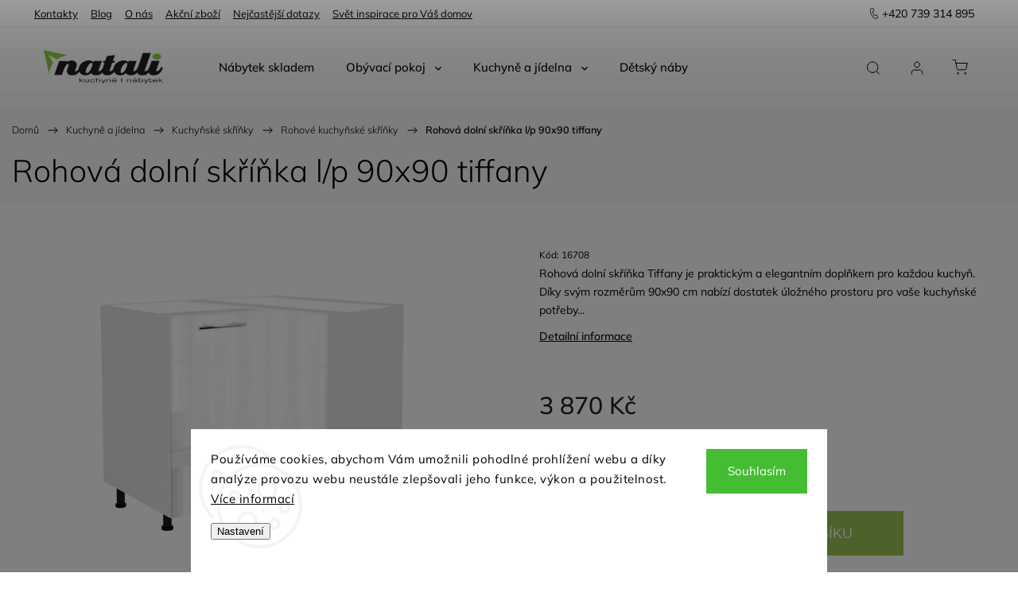

--- FILE ---
content_type: text/html; charset=utf-8
request_url: https://www.nabytek-natali.cz/rohova-dolni-skrinka-l-p-90x90-tiffany/
body_size: 45061
content:
<!doctype html><html lang="cs" dir="ltr" class="header-background-light external-fonts-loaded"><head><meta charset="utf-8" /><meta name="viewport" content="width=device-width,initial-scale=1" /><title>Rohová dolní skříňka l/p 90x90 tiffany | Nábytek Natali</title><link rel="preconnect" href="https://cdn.myshoptet.com" /><link rel="dns-prefetch" href="https://cdn.myshoptet.com" /><link rel="preload" href="https://cdn.myshoptet.com/prj/dist/master/cms/libs/jquery/jquery-1.11.3.min.js" as="script" /><link href="https://cdn.myshoptet.com/prj/dist/master/cms/templates/frontend_templates/shared/css/font-face/mulish.css" rel="stylesheet"><script>
dataLayer = [];
dataLayer.push({'shoptet' : {
    "pageId": 10491,
    "pageType": "productDetail",
    "currency": "CZK",
    "currencyInfo": {
        "decimalSeparator": ",",
        "exchangeRate": 1,
        "priceDecimalPlaces": 0,
        "symbol": "K\u010d",
        "symbolLeft": 0,
        "thousandSeparator": " "
    },
    "language": "cs",
    "projectId": 598762,
    "product": {
        "id": 130068,
        "guid": "ad8d04fe-7408-11ee-8897-aa229da30aba",
        "hasVariants": false,
        "codes": [
            {
                "code": 16708
            }
        ],
        "code": "16708",
        "name": "Rohov\u00e1 doln\u00ed sk\u0159\u00ed\u0148ka l\/p 90x90 tiffany",
        "appendix": "",
        "weight": 0,
        "manufacturerGuid": "1EFE7A2F521468ACBFA2929ECE8629DC",
        "currentCategory": "Kuchyn\u011b a j\u00eddelna | Kuchy\u0148sk\u00e9 sk\u0159\u00ed\u0148ky | Rohov\u00e9 kuchy\u0148sk\u00e9 sk\u0159\u00ed\u0148ky",
        "currentCategoryGuid": "0cec8d4a-5945-11ee-a83d-3e5eb9a3f9dd",
        "defaultCategory": "Kuchyn\u011b a j\u00eddelna | Kuchy\u0148sk\u00e9 sk\u0159\u00ed\u0148ky | Rohov\u00e9 kuchy\u0148sk\u00e9 sk\u0159\u00ed\u0148ky",
        "defaultCategoryGuid": "0cec8d4a-5945-11ee-a83d-3e5eb9a3f9dd",
        "currency": "CZK",
        "priceWithVat": 3870
    },
    "stocks": [
        {
            "id": "ext",
            "title": "Sklad",
            "isDeliveryPoint": 0,
            "visibleOnEshop": 1
        }
    ],
    "cartInfo": {
        "id": null,
        "freeShipping": false,
        "freeShippingFrom": 25000,
        "leftToFreeGift": {
            "formattedPrice": "0 K\u010d",
            "priceLeft": 0
        },
        "freeGift": false,
        "leftToFreeShipping": {
            "priceLeft": 25000,
            "dependOnRegion": 0,
            "formattedPrice": "25 000 K\u010d"
        },
        "discountCoupon": [],
        "getNoBillingShippingPrice": {
            "withoutVat": 0,
            "vat": 0,
            "withVat": 0
        },
        "cartItems": [],
        "taxMode": "ORDINARY"
    },
    "cart": [],
    "customer": {
        "priceRatio": 1,
        "priceListId": 1,
        "groupId": null,
        "registered": false,
        "mainAccount": false
    }
}});
dataLayer.push({'cookie_consent' : {
    "marketing": "denied",
    "analytics": "denied"
}});
document.addEventListener('DOMContentLoaded', function() {
    shoptet.consent.onAccept(function(agreements) {
        if (agreements.length == 0) {
            return;
        }
        dataLayer.push({
            'cookie_consent' : {
                'marketing' : (agreements.includes(shoptet.config.cookiesConsentOptPersonalisation)
                    ? 'granted' : 'denied'),
                'analytics': (agreements.includes(shoptet.config.cookiesConsentOptAnalytics)
                    ? 'granted' : 'denied')
            },
            'event': 'cookie_consent'
        });
    });
});
</script>

<!-- Google Tag Manager -->
<script>(function(w,d,s,l,i){w[l]=w[l]||[];w[l].push({'gtm.start':
new Date().getTime(),event:'gtm.js'});var f=d.getElementsByTagName(s)[0],
j=d.createElement(s),dl=l!='dataLayer'?'&l='+l:'';j.async=true;j.src=
'https://www.googletagmanager.com/gtm.js?id='+i+dl;f.parentNode.insertBefore(j,f);
})(window,document,'script','dataLayer','GTM-5F2WVMH5');</script>
<!-- End Google Tag Manager -->

<meta property="og:type" content="website"><meta property="og:site_name" content="nabytek-natali.cz"><meta property="og:url" content="https://www.nabytek-natali.cz/rohova-dolni-skrinka-l-p-90x90-tiffany/"><meta property="og:title" content="Rohová dolní skříňka l/p 90x90 tiffany | Nábytek Natali"><meta name="author" content="Nábytek Natali"><meta name="web_author" content="Shoptet.cz"><meta name="dcterms.rightsHolder" content="www.nabytek-natali.cz"><meta name="robots" content="index,follow"><meta property="og:image" content="https://cdn.myshoptet.com/usr/www.nabytek-natali.cz/user/shop/big/130068_rohova-dolni-skrinka-l-p-90x90-tiffany.jpg?6865a6f8"><meta property="og:description" content="Rohová dolní skříňka l/p 90x90 tiffany. Rohová dolní skříňka Tiffany je praktickým a elegantním doplňkem pro každou kuchyň. Díky svým rozměrům 90x90 cm nabízí dostatek úložného prostoru pro vaše kuchyňské potřeby..."><meta name="description" content="Rohová dolní skříňka l/p 90x90 tiffany. Rohová dolní skříňka Tiffany je praktickým a elegantním doplňkem pro každou kuchyň. Díky svým rozměrům 90x90 cm nabízí dostatek úložného prostoru pro vaše kuchyňské potřeby..."><meta property="product:price:amount" content="3870"><meta property="product:price:currency" content="CZK"><style>:root {--color-primary: #6e8d3c;--color-primary-h: 83;--color-primary-s: 40%;--color-primary-l: 39%;--color-primary-hover: #6e8d3c;--color-primary-hover-h: 83;--color-primary-hover-s: 40%;--color-primary-hover-l: 39%;--color-secondary: #99c455;--color-secondary-h: 83;--color-secondary-s: 48%;--color-secondary-l: 55%;--color-secondary-hover: #6e8d3c;--color-secondary-hover-h: 83;--color-secondary-hover-s: 40%;--color-secondary-hover-l: 39%;--color-tertiary: #99c455;--color-tertiary-h: 83;--color-tertiary-s: 48%;--color-tertiary-l: 55%;--color-tertiary-hover: #6e8d3c;--color-tertiary-hover-h: 83;--color-tertiary-hover-s: 40%;--color-tertiary-hover-l: 39%;--color-header-background: #ffffff;--template-font: "Mulish";--template-headings-font: "Mulish";--header-background-url: url("[data-uri]");--cookies-notice-background: #F8FAFB;--cookies-notice-color: #252525;--cookies-notice-button-hover: #27263f;--cookies-notice-link-hover: #3b3a5f;--templates-update-management-preview-mode-content: "Náhled aktualizací šablony je aktivní pro váš prohlížeč."}</style>
    <script>var shoptet = shoptet || {};</script>
    <script src="https://cdn.myshoptet.com/prj/dist/master/shop/dist/main-3g-header.js.05f199e7fd2450312de2.js"></script>
<!-- User include --><!-- service 1453(1067) html code header -->
<script src="https://ajax.googleapis.com/ajax/libs/webfont/1.6.26/webfont.js"></script>

<link rel="stylesheet" href="https://cdn.myshoptet.com/usr/shoptet.tomashlad.eu/user/documents/extras/carbon/animation-inits.css?v=0012">

<link rel="stylesheet" href="https://cdn.myshoptet.com/usr/shoptet.tomashlad.eu/user/documents/extras/carbon/bootstrap.min.css" />
<link rel="stylesheet" href="https://cdn.myshoptet.com/usr/shoptet.tomashlad.eu/user/documents/extras/carbon/jquery-ui.css" />
<link rel="stylesheet" href="https://cdn.myshoptet.com/usr/shoptet.tomashlad.eu/user/documents/extras/shoptet-font/font.css"/>
<link rel="stylesheet" href="https://cdn.myshoptet.com/usr/shoptet.tomashlad.eu/user/documents/extras/carbon/slick.css" />
<link rel="stylesheet" href="https://cdn.myshoptet.com/usr/shoptet.tomashlad.eu/user/documents/extras/carbon/animate.css">
<link rel="stylesheet" href="https://cdn.myshoptet.com/usr/shoptet.tomashlad.eu/user/documents/extras/carbon/screen.min.css?v=75">
<link rel="stylesheet" href="https://cdn.myshoptet.com/usr/shoptet.tomashlad.eu/user/documents/extras/carbon/scroll-animation.css?v=003">

<style>
.hp-ratings.container .ratings-list .votes-wrap .vote-wrap .vote-content, .products-block.products .product .p .name span {
-webkit-box-orient: vertical;
}
.hp-news .news-wrapper .news-item .text .description {
-webkit-box-orient: vertical;
}
#header .site-name {margin-top:0;}
pre {text-wrap: wrap;}
.price-final .no-display {display:none !important;}
.cart-table .p-name i.icon-gift {
float: left;
    margin-right: 5px;
    border-radius: 6px;
    padding: 2px 2px 3px 3px;
}
.advanced-parameter-inner img {border-radius:0;}
.wrong-template {
    text-align: center;
    padding: 30px;
    background: #000;
    color: #fff;
    font-size: 20px;
    position: fixed;
    width: 100%;
    height: 100%;
    z-index: 99999999;
    top: 0;
    left: 0;
    padding-top: 20vh;
}
.wrong-template span {
    display: block;
    font-size: 15px;
    margin-top: 25px;
    opacity: 0.7;
}
.wrong-template span a {color: #fff; text-decoration: underline;}
.advancedOrder__buttons {display: flex;align-items: center;justify-content: center;margin-top: 20px;margin-bottom: 20px;}
.advancedOrder__buttons .next-step-back {
    display: inline-block !important;
    line-height: 38px;
    padding: 0 15px;
    min-height: 38px;
    background: transparent;
    color: var(--color-primary) !important;
    font-size: 14px;
    border: 1px solid var(--color-primary);
    margin-right: 15px;
    font-family: var(--template-font);
    font-size: 14px;
    font-weight: 500;
    cursor: pointer;
}
.advancedOrder__buttons .next-step-back:hover {background: #f2f2f2;}
@media (max-width: 768px) {
.advancedOrder__buttons .next-step-back {margin: 0 auto}
}
@media (max-width: 480px) {
.cart-content .next-step .btn.next-step-back {
    text-align: center !important;
    justify-content: center;
    text-transform: uppercase;
}
}
img {height: auto;}
#productsTop img {object-fit:cover;}
.products-related .quantity {display:none;}
#otherInformation {display:block;}
.filter-section-custom-wrapper h4 span {margin-left: 70px;}
.carousel-inner {min-height:0 !important;}
.dotaz-hide {display: none !important;}
.cart-content .discount-coupon form input {font-size:13px;}
.cart-content input[type=checkbox]+label:before, .cart-content input[type=radio]+label:before {border-color:gray!important}
</style>

<!-- <link rel="stylesheet" href="https://cdn.myshoptet.com/usr/shoptet.tomashlad.eu/user/documents/extras/update1.css?v11"> -->
<!-- api 1453(1067) html code header -->
<script>
    var shoptetakTemplateSettings={"disableProductsAnimation":true,"useRoundingCorners":false,"disableAnimations":true,"hideCarouselSocials":true,"defaultArticlesImages":true,"useButtonsGradient":false,"useProductsCarousel":true,"productsHiddenPrices":false,"fullWidthCarousel":false,"moveBannersText":false,"moveParameters":true,"showListOfArticlesNews":true,"showShopRating":false,"showFavouriteCategories":false,"favouritesTestMode":true,"articlesTestMode":false,"urlOfTheArticleSection":{"cs":"https:\/\/598762.myshoptet.com\/nase-novinky"},"urlOfTheFavouriteCategories":{"cs":"hp-kategorie"}};

    const rootCarbon = document.documentElement;

    if(shoptetakTemplateSettings.useRoundingCorners){rootCarbon.classList.add("st-rounding-corners");}
    if(shoptetakTemplateSettings.disableProductsAnimation){rootCarbon.classList.add("st-disable-prod-anim");}
    if(shoptetakTemplateSettings.useButtonsGradient){rootCarbon.classList.add("st-buttons-gradient");}
    if(shoptetakTemplateSettings.fullWidthCarousel){rootCarbon.classList.add("st-wide-carousel");}
    if(shoptetakTemplateSettings.showListOfArticlesNews){rootCarbon.classList.add("st-show-articles");}
    if(shoptetakTemplateSettings.showShopRating){rootCarbon.classList.add("st-show-ratings");}
    if(shoptetakTemplateSettings.showFavouriteCategories){rootCarbon.classList.add("st-show-fav-cats");}
    if(shoptetakTemplateSettings.defaultArticlesImages){rootCarbon.classList.add("st-art-imgs-default");}
    if(shoptetakTemplateSettings.moveParameters){rootCarbon.classList.add("st-move-params");}
    if(shoptetakTemplateSettings.moveBannersText){rootCarbon.classList.add("st-move-banners-texts");}
    if(shoptetakTemplateSettings.disableAnimations){rootCarbon.classList.add("st-animations-disable");}
    if(shoptetakTemplateSettings.hideCarouselSocials){rootCarbon.classList.add("st-soc-hidden");}
</script>

<!-- api 1881(1446) html code header -->
<script>var bianoPixelConfig={debug:false,merchantId:"cz56cc3997f22b600f1ff447b8ae08dcd8f40a170e",project:"biano.cz"}</script>
<!-- api 1957(1513) html code header -->
<link rel="stylesheet" href="https://cdn.myshoptet.com/usr/api2.dklab.cz/user/documents/_doplnky/stitky/598762/1430/598762_1430.css" type="text/css" /><style>
        :root {
            --dklab-stitky-text-color: #000000;
            --dklab-stitky-background-color: #F5F5F5;
            --dklab-stitky-border-color: #000000;
            --dklab-stitky-point-color: #FFFFFF;
            --dklab-stitky-shadow-color: #FFFFFF;
            --dklab-stitky-btn-color: #FFFFFF;
            --dklab-stitky-btn-background: #333333;
            --dklab-stitky-point-border: rgba(255,255,255,0.48);
            --dklab-stitky-point-bg: rgba(255,255,255,0.48);
            --dklab-stitky-point-bg-hover: rgba(255,255,255,0.8);
        }
        </style>
<!-- service 619(267) html code header -->
<link href="https://cdn.myshoptet.com/usr/fvstudio.myshoptet.com/user/documents/addons/cartupsell.min.css?24.11.1" rel="stylesheet">
<!-- service 1657(1242) html code header -->
<link rel="stylesheet" href="https://cdn.myshoptet.com/usr/akip.myshoptet.com/user/documents/contact-specialist/styles/addon/style.min.css?v=2">
<!-- service 1240(857) html code header -->
<script>
var host = "www.nabytek-natali.cz".replace(/(\.|\/|www)/g, '');
var src = "https://gateway.saimon.ai/" + host + "/loader.js"
var saimonScript = document.createElement('script');
saimonScript.src = src;
saimonScript.async = true;
saimonScript.fetchPriority = "high";
document.head.appendChild(saimonScript);

var timestamp = localStorage.getItem("sai-last-search");
var now = Date.now();

if (parseInt(timestamp) >= (now - 60 * 1000)) {
  document.documentElement.classList.add("--sai-search--active");
}
</script>

<style>
.--sai-search--active .in-vyhledavani #content {
	min-height: 90vh;
}

.--sai-search--active body:not(.--sai-result-page--inactive) #content .search-results-groups, 
.--sai-search--active body:not(.--sai-result-page--inactive) #content #products-found { 
	display: none; 
}
#sai--search-result-page #products-found,
#sai--search-result-page .search-results-groups{
	display: block !important; 
}
</style>
<!-- service 1881(1446) html code header -->
<script>
    document.addEventListener("DOMContentLoaded",()=>{var b,i,a,n,o,p,x,s;b=window,i=document,a=bianoPixelConfig,b.bianoTrack||((o=b.bianoTrack=function(){o.callMethod?o.callMethod.apply(o,arguments):o.queue.push(arguments)}).push=o,o.queue=[],a=a||{},n=shoptet.consent.isAccepted("analytics"),o.push("consent",n),o.push("init",a.merchantId),s="script",(p=i.createElement(s)).async=!0,p.src="https://"+(n?"pixel."+a.project:"bianopixel.com")+"/"+(a.debug?"debug":"min")+"/pixel.js",(x=i.getElementsByTagName(s)[0]).parentNode.insertBefore(p,x));const dl=getShoptetDataLayer();switch(dl.pageType){case"productDetail":bianoTrack("track","product_view",{id:(dl.product.code||dl.product.codes[0].code).toString(),source:"shoptet"});break;case"thankYou":bianoTrack("track","purchase",{id:dl.order.orderNo.toString(),order_price:parseFloat(dl.order.total),currency:dl.order.currencyCode,items:dl.order.content.map(item=>({id:item.sku.toString(),quantity:parseInt(item.quantity),unit_price:parseFloat(item.price)})),source:"shoptet"});break;default:bianoTrack("track","page_view",{source:"shoptet"})}document.addEventListener("ShoptetCartAddCartItem",()=>{const dl=getShoptetDataLayer();if(dl.cart&&dl.cart.length){const item=dl.cart[dl.cart.length-1];bianoTrack("track","add_to_cart",{id:item.code.toString(),quantity:parseInt(item.quantity),unit_price:parseFloat(item.priceWithVat),currency:dl.currency,source:"shoptet"})}}),shoptet.scripts.setCustomCallback("shoptet.consent.set",(function(args){args[0].includes("analytics")&&bianoTrack("consent",!0)}))});
</script>
<!-- project html code header -->
<meta name="google-site-verification" content="RmYuLQKeMbjK7YttSSnNxUiuwNo3E0tWN8AIVq65IKk" />

<style>
.p-info-wrapper .stars-wrapper{display:none;}
.cart-summary>h4{display:none;}
.p-detail-info .variant-list>td>div{display:flex;flex-wrap:wrap;}
.extras-separated{margin:20px 0;}
.flag-vzornik{display:none!important;}
li[data-testid="tabRelatedFiles"]{
display:none!important
}

@media(min-width:768px){
.p-detail-info .contdownScript{display:none;}
.menu-helper .navigationTop{display:none;}
}
@media(max-width:767px){
.p-info-wrapper>.contdownScript{display:none;}
.navigationTop .top-navigation-menu-item-12062{display:none;}
}
@media(min-width:400px){
.type-detail .contdownScript::before{left:10px;background-image:url('/user/documents/upload/sablona-nemazat/calendar.png');background-repeat:no-repeat;
background-size:27px;background-position:center center;width:54px;height:54px;border-radius:54px;position:absolute;content:"";background-color:#fff;top:50%;margin-top:-27px;}
.type-detail .contdownScript{padding-left:77px;position:relative;}
}
.MHratingWrapper .votesFeed .vote-wrap .vote-content{height:74px;}
.mobile .vote-wrap div{font-size:12px!important}
.contact-specialist-container{padding-right:90px;}
.contact-specialist-container .specialist-details-section{position:relative;}
.contact-specialist-container .specialist-details-section .specialist-photo{order:20;position: absolute;right: -80px;bottom: 3px;}
.contact-specialist-container .specialist-details-section .specialist-contact h4{display:none;}
@media(max-width:400px){
.contact-specialist-container{padding-right:20px;}
.contact-specialist-container .specialist-details-section .specialist-photo{display:none;}
}
.fvDoplnek h4{padding-top:0!important;}

#return-to-top{right:auto;left:10px;bottom: 22px;}
.additionalServices .name .show-tooltip{display:none!important;}
.type-detail .tab-content .detail-parameters tr th{min-width:150px;}
.extended-description td, .extended-description th{line-height: 1.3;}
.cofidis-wrap{order:30;}
p[data-testid="productCardDescr"]{display:none;}

.ordering-process .cart-empty .col-md-4 .cart-content, .ordering-process .checkout-box, .ordering-process .checkout-box-wrapper{padding-top:50px;margin-top:0}
.id--9 .cart-inner .col-md-8 .cart-content{display:flex;flex-direction:column;}
.fvDoplnek{order:50;}
/*hlavička čas*/
.headerKontakt > div:first-child:after {
  content: "Po-So 8-20 h";
}
.homepage-box.welcome-wrapper h1 {
	max-width: none;
}

[class~=blog-hp]:before {
  text-transform: initial;
  font-weight: 500;
}   
.flags .flag.flag-action {
  background: #f7d7d5!important;
  color: #c96158!important;
}
.flags .flag.flag-new {
  background: #e0eac3!important;
  color: #6f8e19!important;
}
.flags .flag.flag-tip {
  background: #daeff7!important;
  color: #3062bc!important;
}
.flags .flag.flag-custom3 {
  color: #fff!important;
}
.flags .flag.flag-custom1 {
  color: #69521e!important;
}
body footer .container.footer-bottom .copyright .podpis {
  display: none;
}
div#manufacturer-filter.filter-section.filter-section-manufacturer{
  display: none;
}

body footer .container.footer-bottom .copyright {
  color: #959494;
}
@media (min-width: 846px) {
  .id-29 .content-inner, 
  .id-8901 .content-inner,
  .id-3439 .content-inner,
  .id-27 .content-inner,
  .id-3436 .content-inner,
  .id-3442 .content-inner,
  .id-8907 .content-inner,
  .id-8904 .content-inner,
  .id-691 .content-inner,
  .id-39 .content-inner {
      max-width: 826px;
      margin: 0 auto;
  }
}
.products-block.products .product .prices.in-discount .price-side,
.product-top .p-final-price-wrapper.in-discount .price-side{background:#99c455;}
.p-detail .price-line .price-final{font-size:1.9rem;}
.product-top .social-buttons-wrapper{display:none;}

</style>



<link rel="stylesheet" type="text/css" href="/user/documents/kodovani/style.css?v=2.21">
<link rel="stylesheet" href="/user/documents/style.css?v=2.211111111011115">
<style>
@media(max-width:767px){
.navigationTop .top-navigation-menu-item-12003{display:none!important}
.navigationTop .top-navigation-menu-item-12065{display:none!important}
#navigation ul>li.appended-category:last-of-type a{border-bottom: 1px solid #f2f2f2!important;}
#navigation .navigationTop li:first-child a{border-top:0;}
}

.blog-hp .image img{height:auto!important;}
</style>

<style>
/*definice pořadí flagů před kód flagu je třeba dodat .flag- a doplnit pořadí.*/

.flag-vynos-do-bytu-ci-patra{order:1;}
.flag-montaz-zdarma{order:2;}
.flag-odvoz-stare-sedaci-soupravy{order:3;}
.flag-odvoz-a-likvidace-obalu{order:4;}
.flag-new{order:5;}
.flag-dodano-smontovane{order:6;}
.flag-akcni-zbozi{order:7;}
label[for="dd[]1627"]{display:none!important;}
.quantity .increase:hover, .quantity .decrease:hover{background:#fff!important;}
</style>
<!-- /User include --><link rel="shortcut icon" href="/favicon.ico" type="image/x-icon" /><link rel="canonical" href="https://www.nabytek-natali.cz/rohova-dolni-skrinka-l-p-90x90-tiffany/" /><style>/* custom background */@media (min-width: 992px) {body {background-position: top center;background-repeat: no-repeat;background-attachment: fixed;}}</style>    <!-- Global site tag (gtag.js) - Google Analytics -->
    <script async src="https://www.googletagmanager.com/gtag/js?id=G-EFZ71TTG2X"></script>
    <script>
        
        window.dataLayer = window.dataLayer || [];
        function gtag(){dataLayer.push(arguments);}
        

                    console.debug('default consent data');

            gtag('consent', 'default', {"ad_storage":"denied","analytics_storage":"denied","ad_user_data":"denied","ad_personalization":"denied","wait_for_update":500});
            dataLayer.push({
                'event': 'default_consent'
            });
        
        gtag('js', new Date());

        
                gtag('config', 'G-EFZ71TTG2X', {"groups":"GA4","send_page_view":false,"content_group":"productDetail","currency":"CZK","page_language":"cs"});
        
                gtag('config', 'AW-781191458', {"allow_enhanced_conversions":true});
        
        
        
        
        
                    gtag('event', 'page_view', {"send_to":"GA4","page_language":"cs","content_group":"productDetail","currency":"CZK"});
        
                gtag('set', 'currency', 'CZK');

        gtag('event', 'view_item', {
            "send_to": "UA",
            "items": [
                {
                    "id": "16708",
                    "name": "Rohov\u00e1 doln\u00ed sk\u0159\u00ed\u0148ka l\/p 90x90 tiffany",
                    "category": "Kuchyn\u011b a j\u00eddelna \/ Kuchy\u0148sk\u00e9 sk\u0159\u00ed\u0148ky \/ Rohov\u00e9 kuchy\u0148sk\u00e9 sk\u0159\u00ed\u0148ky",
                                        "brand": "Bog Fran",
                                                            "price": 3198
                }
            ]
        });
        
        
        
        
        
                    gtag('event', 'view_item', {"send_to":"GA4","page_language":"cs","content_group":"productDetail","value":3198,"currency":"CZK","items":[{"item_id":"16708","item_name":"Rohov\u00e1 doln\u00ed sk\u0159\u00ed\u0148ka l\/p 90x90 tiffany","item_brand":"Bog Fran","item_category":"Kuchyn\u011b a j\u00eddelna","item_category2":"Kuchy\u0148sk\u00e9 sk\u0159\u00ed\u0148ky","item_category3":"Rohov\u00e9 kuchy\u0148sk\u00e9 sk\u0159\u00ed\u0148ky","price":3198,"quantity":1,"index":0}]});
        
        
        
        
        
        
        
        document.addEventListener('DOMContentLoaded', function() {
            if (typeof shoptet.tracking !== 'undefined') {
                for (var id in shoptet.tracking.bannersList) {
                    gtag('event', 'view_promotion', {
                        "send_to": "UA",
                        "promotions": [
                            {
                                "id": shoptet.tracking.bannersList[id].id,
                                "name": shoptet.tracking.bannersList[id].name,
                                "position": shoptet.tracking.bannersList[id].position
                            }
                        ]
                    });
                }
            }

            shoptet.consent.onAccept(function(agreements) {
                if (agreements.length !== 0) {
                    console.debug('gtag consent accept');
                    var gtagConsentPayload =  {
                        'ad_storage': agreements.includes(shoptet.config.cookiesConsentOptPersonalisation)
                            ? 'granted' : 'denied',
                        'analytics_storage': agreements.includes(shoptet.config.cookiesConsentOptAnalytics)
                            ? 'granted' : 'denied',
                                                                                                'ad_user_data': agreements.includes(shoptet.config.cookiesConsentOptPersonalisation)
                            ? 'granted' : 'denied',
                        'ad_personalization': agreements.includes(shoptet.config.cookiesConsentOptPersonalisation)
                            ? 'granted' : 'denied',
                        };
                    console.debug('update consent data', gtagConsentPayload);
                    gtag('consent', 'update', gtagConsentPayload);
                    dataLayer.push(
                        { 'event': 'update_consent' }
                    );
                }
            });
        });
    </script>
<script>
    (function(t, r, a, c, k, i, n, g) { t['ROIDataObject'] = k;
    t[k]=t[k]||function(){ (t[k].q=t[k].q||[]).push(arguments) },t[k].c=i;n=r.createElement(a),
    g=r.getElementsByTagName(a)[0];n.async=1;n.src=c;g.parentNode.insertBefore(n,g)
    })(window, document, 'script', '//www.heureka.cz/ocm/sdk.js?source=shoptet&version=2&page=product_detail', 'heureka', 'cz');

    heureka('set_user_consent', 0);
</script>
</head><body class="desktop id-10491 in-rohove-kuchynske-skrinky template-11 type-product type-detail one-column-body columns-4 blank-mode blank-mode-css ums_forms_redesign--off ums_a11y_category_page--on ums_discussion_rating_forms--off ums_flags_display_unification--on ums_a11y_login--on mobile-header-version-1">
        <div id="fb-root"></div>
        <script>
            window.fbAsyncInit = function() {
                FB.init({
                    autoLogAppEvents : true,
                    xfbml            : true,
                    version          : 'v24.0'
                });
            };
        </script>
        <script async defer crossorigin="anonymous" src="https://connect.facebook.net/cs_CZ/sdk.js#xfbml=1&version=v24.0"></script>
<!-- Google Tag Manager (noscript) -->
<noscript><iframe src="https://www.googletagmanager.com/ns.html?id=GTM-5F2WVMH5"
height="0" width="0" style="display:none;visibility:hidden"></iframe></noscript>
<!-- End Google Tag Manager (noscript) -->

    <div class="siteCookies siteCookies--bottom siteCookies--light js-siteCookies" role="dialog" data-testid="cookiesPopup" data-nosnippet>
        <div class="siteCookies__form">
            <div class="siteCookies__content">
                <div class="siteCookies__text">
                    Používáme cookies, abychom Vám umožnili pohodlné prohlížení webu a díky analýze provozu webu neustále zlepšovali jeho funkce, výkon a použitelnost. <a href="/podminky-ochrany-osobnich-udaju/" target="_blank" rel="noopener noreferrer">Více informací</a>
                </div>
                <p class="siteCookies__links">
                    <button class="siteCookies__link js-cookies-settings" aria-label="Nastavení cookies" data-testid="cookiesSettings">Nastavení</button>
                </p>
            </div>
            <div class="siteCookies__buttonWrap">
                                <button class="siteCookies__button js-cookiesConsentSubmit" value="all" aria-label="Přijmout cookies" data-testid="buttonCookiesAccept">Souhlasím</button>
            </div>
        </div>
        <script>
            document.addEventListener("DOMContentLoaded", () => {
                const siteCookies = document.querySelector('.js-siteCookies');
                document.addEventListener("scroll", shoptet.common.throttle(() => {
                    const st = document.documentElement.scrollTop;
                    if (st > 1) {
                        siteCookies.classList.add('siteCookies--scrolled');
                    } else {
                        siteCookies.classList.remove('siteCookies--scrolled');
                    }
                }, 100));
            });
        </script>
    </div>
<a href="#content" class="skip-link sr-only">Přejít na obsah</a><div class="overall-wrapper"><div class="user-action"><div class="container">
    <div class="user-action-in">
                    <div id="login" class="user-action-login popup-widget login-widget" role="dialog" aria-labelledby="loginHeading">
        <div class="popup-widget-inner">
                            <h2 id="loginHeading">Přihlášení k vašemu účtu</h2><div id="customerLogin"><form action="/action/Customer/Login/" method="post" id="formLoginIncluded" class="csrf-enabled formLogin" data-testid="formLogin"><input type="hidden" name="referer" value="" /><div class="form-group"><div class="input-wrapper email js-validated-element-wrapper no-label"><input type="email" name="email" class="form-control" autofocus placeholder="E-mailová adresa (např. jan@novak.cz)" data-testid="inputEmail" autocomplete="email" required /></div></div><div class="form-group"><div class="input-wrapper password js-validated-element-wrapper no-label"><input type="password" name="password" class="form-control" placeholder="Heslo" data-testid="inputPassword" autocomplete="current-password" required /><span class="no-display">Nemůžete vyplnit toto pole</span><input type="text" name="surname" value="" class="no-display" /></div></div><div class="form-group"><div class="login-wrapper"><button type="submit" class="btn btn-secondary btn-text btn-login" data-testid="buttonSubmit">Přihlásit se</button><div class="password-helper"><a href="/registrace/" data-testid="signup" rel="nofollow">Nová registrace</a><a href="/klient/zapomenute-heslo/" rel="nofollow">Zapomenuté heslo</a></div></div></div></form>
</div>                    </div>
    </div>

                            <div id="cart-widget" class="user-action-cart popup-widget cart-widget loader-wrapper" data-testid="popupCartWidget" role="dialog" aria-hidden="true">
    <div class="popup-widget-inner cart-widget-inner place-cart-here">
        <div class="loader-overlay">
            <div class="loader"></div>
        </div>
    </div>

    <div class="cart-widget-button">
        <a href="/kosik/" class="btn btn-conversion" id="continue-order-button" rel="nofollow" data-testid="buttonNextStep">Pokračovat do košíku</a>
    </div>
</div>
            </div>
</div>
</div><div class="top-navigation-bar" data-testid="topNavigationBar">

    <div class="container">

        <div class="top-navigation-contacts">
            <strong>Zákaznická podpora:</strong><a href="tel:+420739314895" class="project-phone" aria-label="Zavolat na +420739314895" data-testid="contactboxPhone"><span>+420 739 314 895</span></a><a href="mailto:info@nabytek-natali.cz" class="project-email" data-testid="contactboxEmail"><span>info@nabytek-natali.cz</span></a>        </div>

                            <div class="top-navigation-menu">
                <div class="top-navigation-menu-trigger"></div>
                <ul class="top-navigation-bar-menu">
                                            <li class="top-navigation-menu-item-29">
                            <a href="/kontakty/">Kontakty</a>
                        </li>
                                            <li class="top-navigation-menu-item-682">
                            <a href="/blog/">Blog</a>
                        </li>
                                            <li class="top-navigation-menu-item-8901">
                            <a href="/o-nas/">O nás</a>
                        </li>
                                            <li class="top-navigation-menu-item-12065">
                            <a href="/akcni-zbozi/">Akční zboží</a>
                        </li>
                                            <li class="top-navigation-menu-item-12659">
                            <a href="/faq/">Nejčastější dotazy</a>
                        </li>
                                            <li class="top-navigation-menu-item-12817">
                            <a href="/svet-inspirace-pro-vas-domov/">Svět inspirace pro Váš domov</a>
                        </li>
                                    </ul>
                <ul class="top-navigation-bar-menu-helper"></ul>
            </div>
        
        <div class="top-navigation-tools top-navigation-tools--language">
            <div class="responsive-tools">
                <a href="#" class="toggle-window" data-target="search" aria-label="Hledat" data-testid="linkSearchIcon"></a>
                                                            <a href="#" class="toggle-window" data-target="login"></a>
                                                    <a href="#" class="toggle-window" data-target="navigation" aria-label="Menu" data-testid="hamburgerMenu"></a>
            </div>
                        <button class="top-nav-button top-nav-button-login toggle-window" type="button" data-target="login" aria-haspopup="dialog" aria-controls="login" aria-expanded="false" data-testid="signin"><span>Přihlášení</span></button>        </div>

    </div>

</div>
<header id="header"><div class="container navigation-wrapper">
    <div class="header-top">
        <div class="site-name-wrapper">
            <div class="site-name"><a href="/" data-testid="linkWebsiteLogo"><img src="https://cdn.myshoptet.com/usr/www.nabytek-natali.cz/user/logos/natali_logo_kor01.png" alt="Nábytek Natali" fetchpriority="low" /></a></div>        </div>
        <div class="search" itemscope itemtype="https://schema.org/WebSite">
            <meta itemprop="headline" content="Rohové kuchyňské skříňky"/><meta itemprop="url" content="https://www.nabytek-natali.cz"/><meta itemprop="text" content="Rohová dolní skříňka l/p 90x90 tiffany. Rohová dolní skříňka Tiffany je praktickým a elegantním doplňkem pro každou kuchyň. Díky svým rozměrům 90x90 cm nabízí dostatek úložného prostoru pro vaše kuchyňské potřeby..."/>            <form action="/action/ProductSearch/prepareString/" method="post"
    id="formSearchForm" class="search-form compact-form js-search-main"
    itemprop="potentialAction" itemscope itemtype="https://schema.org/SearchAction" data-testid="searchForm">
    <fieldset>
        <meta itemprop="target"
            content="https://www.nabytek-natali.cz/vyhledavani/?string={string}"/>
        <input type="hidden" name="language" value="cs"/>
        
            
<input
    type="search"
    name="string"
        class="query-input form-control search-input js-search-input"
    placeholder="Napište, co hledáte"
    autocomplete="off"
    required
    itemprop="query-input"
    aria-label="Vyhledávání"
    data-testid="searchInput"
>
            <button type="submit" class="btn btn-default" data-testid="searchBtn">Hledat</button>
        
    </fieldset>
</form>
        </div>
        <div class="navigation-buttons">
                
    <a href="/kosik/" class="btn btn-icon toggle-window cart-count" data-target="cart" data-hover="true" data-redirect="true" data-testid="headerCart" rel="nofollow" aria-haspopup="dialog" aria-expanded="false" aria-controls="cart-widget">
        
                <span class="sr-only">Nákupní košík</span>
        
            <span class="cart-price visible-lg-inline-block" data-testid="headerCartPrice">
                                    Prázdný košík                            </span>
        
    
            </a>
        </div>
    </div>
    <nav id="navigation" aria-label="Hlavní menu" data-collapsible="true"><div class="navigation-in menu"><ul class="menu-level-1" role="menubar" data-testid="headerMenuItems"><li class="menu-item-13816" role="none"><a href="/na-internim-sklade/" data-testid="headerMenuItem" role="menuitem" aria-expanded="false"><b>Nábytek skladem</b></a></li>
<li class="menu-item-10209 ext" role="none"><a href="/nabytek-do-obyvaciho-pokoje/" data-testid="headerMenuItem" role="menuitem" aria-haspopup="true" aria-expanded="false"><b>Obývací pokoj</b><span class="submenu-arrow"></span></a><ul class="menu-level-2" aria-label="Obývací pokoj" tabindex="-1" role="menu"><li class="menu-item-10212 has-third-level" role="none"><a href="/sektorovy-nabytek-do-obyvaciho-pokoje/" class="menu-image" data-testid="headerMenuItem" tabindex="-1" aria-hidden="true"><img src="data:image/svg+xml,%3Csvg%20width%3D%22140%22%20height%3D%22100%22%20xmlns%3D%22http%3A%2F%2Fwww.w3.org%2F2000%2Fsvg%22%3E%3C%2Fsvg%3E" alt="" aria-hidden="true" width="140" height="100"  data-src="https://cdn.myshoptet.com/usr/www.nabytek-natali.cz/user/categories/thumb/sektorovy-nabytek.jpg" fetchpriority="low" /></a><div><a href="/sektorovy-nabytek-do-obyvaciho-pokoje/" data-testid="headerMenuItem" role="menuitem"><span>Sektorový nábytek</span></a>
                                                    <ul class="menu-level-3" role="menu">
                                                                    <li class="menu-item-11919" role="none">
                                        <a href="/sektorovy-nabytek-v-modernim-stylu/" data-testid="headerMenuItem" role="menuitem">
                                            Moderní styl</a>,                                    </li>
                                                                    <li class="menu-item-11904" role="none">
                                        <a href="/sektorovy-nabytek-ve-skandinavskem-stylu/" data-testid="headerMenuItem" role="menuitem">
                                            Skandinávský styl</a>,                                    </li>
                                                                    <li class="menu-item-11910" role="none">
                                        <a href="/sektorovy-nabytek-ve-vintage-stylu/" data-testid="headerMenuItem" role="menuitem">
                                            Vintage / venkovský styl</a>,                                    </li>
                                                                    <li class="menu-item-11916" role="none">
                                        <a href="/sektorovy-nabytek-v-minimalistickem-stylu/" data-testid="headerMenuItem" role="menuitem">
                                            Minimalistický styl</a>,                                    </li>
                                                                    <li class="menu-item-11922" role="none">
                                        <a href="/sektorovy-nabytek-v-rustikalnim-stylu/" data-testid="headerMenuItem" role="menuitem">
                                            Rustikální styl</a>,                                    </li>
                                                                    <li class="menu-item-11913" role="none">
                                        <a href="/sektorovy-nabytek-v-provence-stylu/" data-testid="headerMenuItem" role="menuitem">
                                            Provence styl</a>,                                    </li>
                                                                    <li class="menu-item-11907" role="none">
                                        <a href="/sektorovy-nabytek-v-retro-stylu/" data-testid="headerMenuItem" role="menuitem">
                                            Retro styl</a>                                    </li>
                                                            </ul>
                        </div></li><li class="menu-item-10215 has-third-level" role="none"><a href="/sedaci-soupravy/" class="menu-image" data-testid="headerMenuItem" tabindex="-1" aria-hidden="true"><img src="data:image/svg+xml,%3Csvg%20width%3D%22140%22%20height%3D%22100%22%20xmlns%3D%22http%3A%2F%2Fwww.w3.org%2F2000%2Fsvg%22%3E%3C%2Fsvg%3E" alt="" aria-hidden="true" width="140" height="100"  data-src="https://cdn.myshoptet.com/usr/www.nabytek-natali.cz/user/categories/thumb/natali_nabytek_pohovky-sedacky--19.jpg" fetchpriority="low" /></a><div><a href="/sedaci-soupravy/" data-testid="headerMenuItem" role="menuitem"><span>Sedací soupravy</span></a>
                                                    <ul class="menu-level-3" role="menu">
                                                                    <li class="menu-item-10218" role="none">
                                        <a href="/rohove-sedaci-soupravy-do-l/" data-testid="headerMenuItem" role="menuitem">
                                            Sedací soupravy do L</a>,                                    </li>
                                                                    <li class="menu-item-10221" role="none">
                                        <a href="/sedaci-soupravy-do-u/" data-testid="headerMenuItem" role="menuitem">
                                            Sedací soupravy do U</a>,                                    </li>
                                                                    <li class="menu-item-12889" role="none">
                                        <a href="/rohove-sedaci-soupravy/" data-testid="headerMenuItem" role="menuitem">
                                            Rohové sedací soupravy</a>,                                    </li>
                                                                    <li class="menu-item-10236" role="none">
                                        <a href="/kozene-sedaci-soupravy/" data-testid="headerMenuItem" role="menuitem">
                                            Kožené sedací soupravy</a>,                                    </li>
                                                                    <li class="menu-item-10239" role="none">
                                        <a href="/sedaci-soupravy-s-uloznym-prostorem/" data-testid="headerMenuItem" role="menuitem">
                                            Sedačky s úložným prostorem</a>,                                    </li>
                                                                    <li class="menu-item-10224" role="none">
                                        <a href="/rozkladaci-sedaci-soupravy/" data-testid="headerMenuItem" role="menuitem">
                                            Rozkládací sedací soupravy</a>,                                    </li>
                                                                    <li class="menu-item-12892" role="none">
                                        <a href="/sedaci-soupravy-s-kreslem/" data-testid="headerMenuItem" role="menuitem">
                                            Sedací soupravy s křeslem</a>,                                    </li>
                                                                    <li class="menu-item-10233" role="none">
                                        <a href="/sedaci-soupravy-s-taburetem/" data-testid="headerMenuItem" role="menuitem">
                                            Sedací soupravy s taburetem</a>                                    </li>
                                                            </ul>
                        </div></li><li class="menu-item-10245 has-third-level" role="none"><a href="/pohovky-a-gauce/" class="menu-image" data-testid="headerMenuItem" tabindex="-1" aria-hidden="true"><img src="data:image/svg+xml,%3Csvg%20width%3D%22140%22%20height%3D%22100%22%20xmlns%3D%22http%3A%2F%2Fwww.w3.org%2F2000%2Fsvg%22%3E%3C%2Fsvg%3E" alt="" aria-hidden="true" width="140" height="100"  data-src="https://cdn.myshoptet.com/usr/www.nabytek-natali.cz/user/categories/thumb/natali_nabytek_kresla-15-1.jpg" fetchpriority="low" /></a><div><a href="/pohovky-a-gauce/" data-testid="headerMenuItem" role="menuitem"><span>Pohovky a gauče</span></a>
                                                    <ul class="menu-level-3" role="menu">
                                                                    <li class="menu-item-10248" role="none">
                                        <a href="/rozkladaci-pohovky/" data-testid="headerMenuItem" role="menuitem">
                                            Rozkládací pohovky</a>,                                    </li>
                                                                    <li class="menu-item-10251" role="none">
                                        <a href="/pohovky-pro-kazdodenni-spani/" data-testid="headerMenuItem" role="menuitem">
                                            Pohovky pro každodenní spaní</a>,                                    </li>
                                                                    <li class="menu-item-10254" role="none">
                                        <a href="/kozene-pohovky/" data-testid="headerMenuItem" role="menuitem">
                                            Kožené pohovky</a>,                                    </li>
                                                                    <li class="menu-item-10257" role="none">
                                        <a href="/pohovky-chesterfield/" data-testid="headerMenuItem" role="menuitem">
                                            Pohovky chesterfield</a>,                                    </li>
                                                                    <li class="menu-item-10260" role="none">
                                        <a href="/pohovky-s-kreslem/" data-testid="headerMenuItem" role="menuitem">
                                            Pohovky s křeslem</a>,                                    </li>
                                                                    <li class="menu-item-10263" role="none">
                                        <a href="/pohovky-s-taburetem/" data-testid="headerMenuItem" role="menuitem">
                                            Pohovky s taburetem</a>,                                    </li>
                                                                    <li class="menu-item-13825" role="none">
                                        <a href="/dvoumistne-pohovky/" data-testid="headerMenuItem" role="menuitem">
                                            Dvoumístné pohovky</a>,                                    </li>
                                                                    <li class="menu-item-13828" role="none">
                                        <a href="/trimistne-pohovky/" data-testid="headerMenuItem" role="menuitem">
                                            Třímístné pohovky</a>                                    </li>
                                                            </ul>
                        </div></li><li class="menu-item-10266 has-third-level" role="none"><a href="/kresla/" class="menu-image" data-testid="headerMenuItem" tabindex="-1" aria-hidden="true"><img src="data:image/svg+xml,%3Csvg%20width%3D%22140%22%20height%3D%22100%22%20xmlns%3D%22http%3A%2F%2Fwww.w3.org%2F2000%2Fsvg%22%3E%3C%2Fsvg%3E" alt="" aria-hidden="true" width="140" height="100"  data-src="https://cdn.myshoptet.com/usr/www.nabytek-natali.cz/user/categories/thumb/natali_nabytek_kresla-6.jpg" fetchpriority="low" /></a><div><a href="/kresla/" data-testid="headerMenuItem" role="menuitem"><span>Křesla</span></a>
                                                    <ul class="menu-level-3" role="menu">
                                                                    <li class="menu-item-10269" role="none">
                                        <a href="/houpaci-kresla/" data-testid="headerMenuItem" role="menuitem">
                                            Houpací křesla</a>,                                    </li>
                                                                    <li class="menu-item-10275" role="none">
                                        <a href="/kresla-usak/" data-testid="headerMenuItem" role="menuitem">
                                            Křesla ušák</a>,                                    </li>
                                                                    <li class="menu-item-10278" role="none">
                                        <a href="/polohovaci-kresla/" data-testid="headerMenuItem" role="menuitem">
                                            Polohovací křesla</a>,                                    </li>
                                                                    <li class="menu-item-10281" role="none">
                                        <a href="/relaxacni-kresla/" data-testid="headerMenuItem" role="menuitem">
                                            Relaxační křesla</a>,                                    </li>
                                                                    <li class="menu-item-10284" role="none">
                                        <a href="/masazni-kresla/" data-testid="headerMenuItem" role="menuitem">
                                            Masážní křesla</a>,                                    </li>
                                                                    <li class="menu-item-10287" role="none">
                                        <a href="/kresla-pro-seniory/" data-testid="headerMenuItem" role="menuitem">
                                            Křesla pro seniory</a>,                                    </li>
                                                                    <li class="menu-item-10290" role="none">
                                        <a href="/kozena-kresla/" data-testid="headerMenuItem" role="menuitem">
                                            Kožená křesla</a>,                                    </li>
                                                                    <li class="menu-item-10299" role="none">
                                        <a href="/kresla-s-taburetem/" data-testid="headerMenuItem" role="menuitem">
                                            Křesla s taburetem</a>                                    </li>
                                                            </ul>
                        </div></li><li class="menu-item-10305 has-third-level" role="none"><a href="/obyvaci-steny/" class="menu-image" data-testid="headerMenuItem" tabindex="-1" aria-hidden="true"><img src="data:image/svg+xml,%3Csvg%20width%3D%22140%22%20height%3D%22100%22%20xmlns%3D%22http%3A%2F%2Fwww.w3.org%2F2000%2Fsvg%22%3E%3C%2Fsvg%3E" alt="" aria-hidden="true" width="140" height="100"  data-src="https://cdn.myshoptet.com/usr/www.nabytek-natali.cz/user/categories/thumb/link-obyvaci-stena.jpg" fetchpriority="low" /></a><div><a href="/obyvaci-steny/" data-testid="headerMenuItem" role="menuitem"><span>Obývací stěny</span></a>
                                                    <ul class="menu-level-3" role="menu">
                                                                    <li class="menu-item-10308" role="none">
                                        <a href="/obyvaci-steny-na-zed/" data-testid="headerMenuItem" role="menuitem">
                                            Obývací stěny na zeď</a>,                                    </li>
                                                                    <li class="menu-item-10311" role="none">
                                        <a href="/male-obyvaci-steny/" data-testid="headerMenuItem" role="menuitem">
                                            Malé obývací stěny</a>,                                    </li>
                                                                    <li class="menu-item-10314" role="none">
                                        <a href="/velke-obyvaci-steny/" data-testid="headerMenuItem" role="menuitem">
                                            Velké obývací stěny</a>                                    </li>
                                                            </ul>
                        </div></li><li class="menu-item-10317 has-third-level" role="none"><a href="/komody/" class="menu-image" data-testid="headerMenuItem" tabindex="-1" aria-hidden="true"><img src="data:image/svg+xml,%3Csvg%20width%3D%22140%22%20height%3D%22100%22%20xmlns%3D%22http%3A%2F%2Fwww.w3.org%2F2000%2Fsvg%22%3E%3C%2Fsvg%3E" alt="" aria-hidden="true" width="140" height="100"  data-src="https://cdn.myshoptet.com/usr/www.nabytek-natali.cz/user/categories/thumb/komody.jpg" fetchpriority="low" /></a><div><a href="/komody/" data-testid="headerMenuItem" role="menuitem"><span>Komody</span></a>
                                                    <ul class="menu-level-3" role="menu">
                                                                    <li class="menu-item-10320" role="none">
                                        <a href="/levne-komody/" data-testid="headerMenuItem" role="menuitem">
                                            Levné komody</a>,                                    </li>
                                                                    <li class="menu-item-10323" role="none">
                                        <a href="/komody-pod-tv/" data-testid="headerMenuItem" role="menuitem">
                                            Komody pod TV</a>,                                    </li>
                                                                    <li class="menu-item-10332" role="none">
                                        <a href="/komody-se-supliky/" data-testid="headerMenuItem" role="menuitem">
                                            Komody se šuplíky</a>,                                    </li>
                                                                    <li class="menu-item-10335" role="none">
                                        <a href="/kombinovane-komody/" data-testid="headerMenuItem" role="menuitem">
                                            Kombinované komody</a>,                                    </li>
                                                                    <li class="menu-item-10338" role="none">
                                        <a href="/komody-s-policemi/" data-testid="headerMenuItem" role="menuitem">
                                            Komody s policemi</a>,                                    </li>
                                                                    <li class="menu-item-13636" role="none">
                                        <a href="/komody-z-masivu/" data-testid="headerMenuItem" role="menuitem">
                                            Komody z masivu</a>,                                    </li>
                                                                    <li class="menu-item-13639" role="none">
                                        <a href="/moderni-komody/" data-testid="headerMenuItem" role="menuitem">
                                            Moderní komody</a>,                                    </li>
                                                                    <li class="menu-item-13651" role="none">
                                        <a href="/rustikalni-komody/" data-testid="headerMenuItem" role="menuitem">
                                            Rustikální komody</a>                                    </li>
                                                            </ul>
                        </div></li><li class="menu-item-10344 has-third-level" role="none"><a href="/stoly-a-stolky/" class="menu-image" data-testid="headerMenuItem" tabindex="-1" aria-hidden="true"><img src="data:image/svg+xml,%3Csvg%20width%3D%22140%22%20height%3D%22100%22%20xmlns%3D%22http%3A%2F%2Fwww.w3.org%2F2000%2Fsvg%22%3E%3C%2Fsvg%3E" alt="" aria-hidden="true" width="140" height="100"  data-src="https://cdn.myshoptet.com/usr/www.nabytek-natali.cz/user/categories/thumb/stoly_a_stolky.jpg" fetchpriority="low" /></a><div><a href="/stoly-a-stolky/" data-testid="headerMenuItem" role="menuitem"><span>Stoly a stolky</span></a>
                                                    <ul class="menu-level-3" role="menu">
                                                                    <li class="menu-item-10347" role="none">
                                        <a href="/konferencni-stolky/" data-testid="headerMenuItem" role="menuitem">
                                            Konferenční stolky</a>,                                    </li>
                                                                    <li class="menu-item-10374" role="none">
                                        <a href="/tv-stolky/" data-testid="headerMenuItem" role="menuitem">
                                            TV stolky</a>,                                    </li>
                                                                    <li class="menu-item-10395" role="none">
                                        <a href="/odkladaci-stolky/" data-testid="headerMenuItem" role="menuitem">
                                            Odkládací stolky</a>                                    </li>
                                                            </ul>
                        </div></li><li class="menu-item-10401 has-third-level" role="none"><a href="/police-a-regaly/" class="menu-image" data-testid="headerMenuItem" tabindex="-1" aria-hidden="true"><img src="data:image/svg+xml,%3Csvg%20width%3D%22140%22%20height%3D%22100%22%20xmlns%3D%22http%3A%2F%2Fwww.w3.org%2F2000%2Fsvg%22%3E%3C%2Fsvg%3E" alt="" aria-hidden="true" width="140" height="100"  data-src="https://cdn.myshoptet.com/usr/www.nabytek-natali.cz/user/categories/thumb/regal_a_police.jpg" fetchpriority="low" /></a><div><a href="/police-a-regaly/" data-testid="headerMenuItem" role="menuitem"><span>Police a regály</span></a>
                                                    <ul class="menu-level-3" role="menu">
                                                                    <li class="menu-item-10404" role="none">
                                        <a href="/ulozne-regaly/" data-testid="headerMenuItem" role="menuitem">
                                            Úložné regály</a>,                                    </li>
                                                                    <li class="menu-item-10422" role="none">
                                        <a href="/police-na-zed/" data-testid="headerMenuItem" role="menuitem">
                                            Police na zeď</a>,                                    </li>
                                                                    <li class="menu-item-10434" role="none">
                                        <a href="/vitriny/" data-testid="headerMenuItem" role="menuitem">
                                            Vitríny</a>,                                    </li>
                                                                    <li class="menu-item-10443" role="none">
                                        <a href="/zavesne-skrinky-do-obyvaciho-pokoje/" data-testid="headerMenuItem" role="menuitem">
                                            Závěsné skříňky</a>                                    </li>
                                                            </ul>
                        </div></li><li class="menu-item-10302" role="none"><a href="/taburety-a-podnozky/" class="menu-image" data-testid="headerMenuItem" tabindex="-1" aria-hidden="true"><img src="data:image/svg+xml,%3Csvg%20width%3D%22140%22%20height%3D%22100%22%20xmlns%3D%22http%3A%2F%2Fwww.w3.org%2F2000%2Fsvg%22%3E%3C%2Fsvg%3E" alt="" aria-hidden="true" width="140" height="100"  data-src="https://cdn.myshoptet.com/usr/www.nabytek-natali.cz/user/categories/thumb/taburet.jpeg" fetchpriority="low" /></a><div><a href="/taburety-a-podnozky/" data-testid="headerMenuItem" role="menuitem"><span>Taburety a podnožky</span></a>
                        </div></li><li class="menu-item-10398" role="none"><a href="/knihovny-a-regaly-na-knihy/" class="menu-image" data-testid="headerMenuItem" tabindex="-1" aria-hidden="true"><img src="data:image/svg+xml,%3Csvg%20width%3D%22140%22%20height%3D%22100%22%20xmlns%3D%22http%3A%2F%2Fwww.w3.org%2F2000%2Fsvg%22%3E%3C%2Fsvg%3E" alt="" aria-hidden="true" width="140" height="100"  data-src="https://cdn.myshoptet.com/usr/www.nabytek-natali.cz/user/categories/thumb/knihovna.jpg" fetchpriority="low" /></a><div><a href="/knihovny-a-regaly-na-knihy/" data-testid="headerMenuItem" role="menuitem"><span>Knihovny a regály</span></a>
                        </div></li><li class="menu-item-11469" role="none"><a href="/panely-na-zed/" class="menu-image" data-testid="headerMenuItem" tabindex="-1" aria-hidden="true"><img src="data:image/svg+xml,%3Csvg%20width%3D%22140%22%20height%3D%22100%22%20xmlns%3D%22http%3A%2F%2Fwww.w3.org%2F2000%2Fsvg%22%3E%3C%2Fsvg%3E" alt="" aria-hidden="true" width="140" height="100"  data-src="https://cdn.myshoptet.com/usr/www.nabytek-natali.cz/user/categories/thumb/calouneny-nastenny-panel.jpg" fetchpriority="low" /></a><div><a href="/panely-na-zed/" data-testid="headerMenuItem" role="menuitem"><span>Panely na zeď</span></a>
                        </div></li><li class="menu-item-12799" role="none"><a href="/paravany/" class="menu-image" data-testid="headerMenuItem" tabindex="-1" aria-hidden="true"><img src="data:image/svg+xml,%3Csvg%20width%3D%22140%22%20height%3D%22100%22%20xmlns%3D%22http%3A%2F%2Fwww.w3.org%2F2000%2Fsvg%22%3E%3C%2Fsvg%3E" alt="" aria-hidden="true" width="140" height="100"  data-src="https://cdn.myshoptet.com/usr/www.nabytek-natali.cz/user/categories/thumb/paravan.png" fetchpriority="low" /></a><div><a href="/paravany/" data-testid="headerMenuItem" role="menuitem"><span>Paravány</span></a>
                        </div></li></ul></li>
<li class="menu-item-10446 ext" role="none"><a href="/kuchyne-a-jidelna/" data-testid="headerMenuItem" role="menuitem" aria-haspopup="true" aria-expanded="false"><b>Kuchyně a jídelna</b><span class="submenu-arrow"></span></a><ul class="menu-level-2" aria-label="Kuchyně a jídelna" tabindex="-1" role="menu"><li class="menu-item-10452 has-third-level" role="none"><a href="/sektorove-kuchyne/" class="menu-image" data-testid="headerMenuItem" tabindex="-1" aria-hidden="true"><img src="data:image/svg+xml,%3Csvg%20width%3D%22140%22%20height%3D%22100%22%20xmlns%3D%22http%3A%2F%2Fwww.w3.org%2F2000%2Fsvg%22%3E%3C%2Fsvg%3E" alt="" aria-hidden="true" width="140" height="100"  data-src="https://cdn.myshoptet.com/usr/www.nabytek-natali.cz/user/categories/thumb/sektorove_kuchyne-_rohove-02.jpg" fetchpriority="low" /></a><div><a href="/sektorove-kuchyne/" data-testid="headerMenuItem" role="menuitem"><span>Sektorové kuchyně</span></a>
                                                    <ul class="menu-level-3" role="menu">
                                                                    <li class="menu-item-11934" role="none">
                                        <a href="/sektorove-kuchyne-v-modernim-stylu/" data-testid="headerMenuItem" role="menuitem">
                                            Moderní kuchyně</a>,                                    </li>
                                                                    <li class="menu-item-11937" role="none">
                                        <a href="/sektorove-kuchyne-v-klasickem-stylu/" data-testid="headerMenuItem" role="menuitem">
                                            Klasické kuchyně</a>,                                    </li>
                                                                    <li class="menu-item-11940" role="none">
                                        <a href="/sektorove-kuchyne-ve-skandinavskem-stylu/" data-testid="headerMenuItem" role="menuitem">
                                            Skandinávské kuchyně</a>,                                    </li>
                                                                    <li class="menu-item-11928" role="none">
                                        <a href="/sektorove-kuchyne-v-provence-stylu/" data-testid="headerMenuItem" role="menuitem">
                                            Provence kuchyně</a>,                                    </li>
                                                                    <li class="menu-item-11943" role="none">
                                        <a href="/sektorove-kuchyne-v-rustikalnim-stylu/" data-testid="headerMenuItem" role="menuitem">
                                            Rustikální kuchyně</a>,                                    </li>
                                                                    <li class="menu-item-11949" role="none">
                                        <a href="/sektorove-kuchyne-ve-vintage-stylu/" data-testid="headerMenuItem" role="menuitem">
                                            Vintage / venkovské kuchyně</a>                                    </li>
                                                            </ul>
                        </div></li><li class="menu-item-10449 has-third-level" role="none"><a href="/kuchynske-linky/" class="menu-image" data-testid="headerMenuItem" tabindex="-1" aria-hidden="true"><img src="data:image/svg+xml,%3Csvg%20width%3D%22140%22%20height%3D%22100%22%20xmlns%3D%22http%3A%2F%2Fwww.w3.org%2F2000%2Fsvg%22%3E%3C%2Fsvg%3E" alt="" aria-hidden="true" width="140" height="100"  data-src="https://cdn.myshoptet.com/usr/www.nabytek-natali.cz/user/categories/thumb/kuchyn__-1.jpeg" fetchpriority="low" /></a><div><a href="/kuchynske-linky/" data-testid="headerMenuItem" role="menuitem"><span>Kuchyňské linky</span></a>
                                                    <ul class="menu-level-3" role="menu">
                                                                    <li class="menu-item-10455" role="none">
                                        <a href="/kuchyne-do-u/" data-testid="headerMenuItem" role="menuitem">
                                            Kuchyně do U</a>,                                    </li>
                                                                    <li class="menu-item-10458" role="none">
                                        <a href="/rohove-kuchyne-do-l/" data-testid="headerMenuItem" role="menuitem">
                                            Kuchyně do L</a>,                                    </li>
                                                                    <li class="menu-item-10461" role="none">
                                        <a href="/rovne-kuchyne/" data-testid="headerMenuItem" role="menuitem">
                                            Rovné kuchyně</a>,                                    </li>
                                                                    <li class="menu-item-10464" role="none">
                                        <a href="/bezuchytkove-kuchyne/" data-testid="headerMenuItem" role="menuitem">
                                            Bezúchytkové kuchyně</a>,                                    </li>
                                                                    <li class="menu-item-10467" role="none">
                                        <a href="/kuchyne-s-ostruvkem/" data-testid="headerMenuItem" role="menuitem">
                                            Kuchyně s ostrůvkem</a>,                                    </li>
                                                                    <li class="menu-item-10473" role="none">
                                        <a href="/male-levne-kuchyne/" data-testid="headerMenuItem" role="menuitem">
                                            Malé &amp; levné kuchyně</a>,                                    </li>
                                                                    <li class="menu-item-10476" role="none">
                                        <a href="/luxusni-kuchyne/" data-testid="headerMenuItem" role="menuitem">
                                            Luxusní kuchyně</a>,                                    </li>
                                                                    <li class="menu-item-10479" role="none">
                                        <a href="/kuchyne-na-miru/" data-testid="headerMenuItem" role="menuitem">
                                            Kuchyně na míru</a>                                    </li>
                                                            </ul>
                        </div></li><li class="menu-item-10482 has-third-level" role="none"><a href="/kuchynske-skrinky/" class="menu-image" data-testid="headerMenuItem" tabindex="-1" aria-hidden="true"><img src="data:image/svg+xml,%3Csvg%20width%3D%22140%22%20height%3D%22100%22%20xmlns%3D%22http%3A%2F%2Fwww.w3.org%2F2000%2Fsvg%22%3E%3C%2Fsvg%3E" alt="" aria-hidden="true" width="140" height="100"  data-src="https://cdn.myshoptet.com/usr/www.nabytek-natali.cz/user/categories/thumb/dolni-drezova-kuchynska-skrinka-infinity-13d-90.jpg" fetchpriority="low" /></a><div><a href="/kuchynske-skrinky/" data-testid="headerMenuItem" role="menuitem"><span>Kuchyňské skříňky</span></a>
                                                    <ul class="menu-level-3" role="menu">
                                                                    <li class="menu-item-10485" role="none">
                                        <a href="/horni-kuchynske-skrinky/" data-testid="headerMenuItem" role="menuitem">
                                            Horní kuchyňské skříňky</a>,                                    </li>
                                                                    <li class="menu-item-10488" role="none">
                                        <a href="/spodni-kuchynske-skrinky/" data-testid="headerMenuItem" role="menuitem">
                                            Spodní kuchyňské skříňky</a>,                                    </li>
                                                                    <li class="menu-item-10491" role="none">
                                        <a href="/rohove-kuchynske-skrinky/" class="active" data-testid="headerMenuItem" role="menuitem">
                                            Rohové kuchyňské skříňky</a>,                                    </li>
                                                                    <li class="menu-item-10494" role="none">
                                        <a href="/drezove-kuchynske-skrinky/" data-testid="headerMenuItem" role="menuitem">
                                            Dřezové kuchyňské skříňky</a>,                                    </li>
                                                                    <li class="menu-item-10497" role="none">
                                        <a href="/potravinove-skrine/" data-testid="headerMenuItem" role="menuitem">
                                            Potravinové skříně</a>,                                    </li>
                                                                    <li class="menu-item-10500" role="none">
                                        <a href="/kuchynske-skrinky-pro-vestavne-spotrebice/" data-testid="headerMenuItem" role="menuitem">
                                            Kuchyňské skříňky pro vestavné spotřebiče</a>                                    </li>
                                                            </ul>
                        </div></li><li class="menu-item-10503 has-third-level" role="none"><a href="/jidelni-sety/" class="menu-image" data-testid="headerMenuItem" tabindex="-1" aria-hidden="true"><img src="data:image/svg+xml,%3Csvg%20width%3D%22140%22%20height%3D%22100%22%20xmlns%3D%22http%3A%2F%2Fwww.w3.org%2F2000%2Fsvg%22%3E%3C%2Fsvg%3E" alt="" aria-hidden="true" width="140" height="100"  data-src="https://cdn.myshoptet.com/usr/www.nabytek-natali.cz/user/categories/thumb/jidelni-set-corona-4434.jpg" fetchpriority="low" /></a><div><a href="/jidelni-sety/" data-testid="headerMenuItem" role="menuitem"><span>Jídelní sety</span></a>
                                                    <ul class="menu-level-3" role="menu">
                                                                    <li class="menu-item-10506" role="none">
                                        <a href="/jidelni-sety-pro-2-osoby/" data-testid="headerMenuItem" role="menuitem">
                                            Jídelní sety pro 2 osoby</a>,                                    </li>
                                                                    <li class="menu-item-10509" role="none">
                                        <a href="/jidelni-sety-pro-4-osoby/" data-testid="headerMenuItem" role="menuitem">
                                            Jídelní sety pro 4 osoby</a>,                                    </li>
                                                                    <li class="menu-item-10512" role="none">
                                        <a href="/jidelni-sety-pro-6-osob/" data-testid="headerMenuItem" role="menuitem">
                                            Jídelní sety pro 6 osob</a>,                                    </li>
                                                                    <li class="menu-item-10515" role="none">
                                        <a href="/jidelni-sety-pro-8-osob/" data-testid="headerMenuItem" role="menuitem">
                                            Jídelní sety pro 8 osob</a>                                    </li>
                                                            </ul>
                        </div></li><li class="menu-item-10518 has-third-level" role="none"><a href="/jidelni-stoly-a-zidle/" class="menu-image" data-testid="headerMenuItem" tabindex="-1" aria-hidden="true"><img src="data:image/svg+xml,%3Csvg%20width%3D%22140%22%20height%3D%22100%22%20xmlns%3D%22http%3A%2F%2Fwww.w3.org%2F2000%2Fsvg%22%3E%3C%2Fsvg%3E" alt="" aria-hidden="true" width="140" height="100"  data-src="https://cdn.myshoptet.com/usr/www.nabytek-natali.cz/user/categories/thumb/jidelni-stul-morena.jpg" fetchpriority="low" /></a><div><a href="/jidelni-stoly-a-zidle/" data-testid="headerMenuItem" role="menuitem"><span>Jídelní stoly a židle</span></a>
                                                    <ul class="menu-level-3" role="menu">
                                                                    <li class="menu-item-10521" role="none">
                                        <a href="/jidelni-stoly/" data-testid="headerMenuItem" role="menuitem">
                                            Jídelní stoly</a>,                                    </li>
                                                                    <li class="menu-item-10548" role="none">
                                        <a href="/jidelni-zidle-a-kresla/" data-testid="headerMenuItem" role="menuitem">
                                            Jídelní židle a křesla</a>                                    </li>
                                                            </ul>
                        </div></li><li class="menu-item-10581 has-third-level" role="none"><a href="/kuchynske-drezy/" class="menu-image" data-testid="headerMenuItem" tabindex="-1" aria-hidden="true"><img src="data:image/svg+xml,%3Csvg%20width%3D%22140%22%20height%3D%22100%22%20xmlns%3D%22http%3A%2F%2Fwww.w3.org%2F2000%2Fsvg%22%3E%3C%2Fsvg%3E" alt="" aria-hidden="true" width="140" height="100"  data-src="https://cdn.myshoptet.com/usr/www.nabytek-natali.cz/user/categories/thumb/nerezovy-drez-universal-b.jpg" fetchpriority="low" /></a><div><a href="/kuchynske-drezy/" data-testid="headerMenuItem" role="menuitem"><span>Kuchyňské dřezy</span></a>
                                                    <ul class="menu-level-3" role="menu">
                                                                    <li class="menu-item-10584" role="none">
                                        <a href="/granitove-drezy/" data-testid="headerMenuItem" role="menuitem">
                                            Granitové dřezy</a>,                                    </li>
                                                                    <li class="menu-item-10587" role="none">
                                        <a href="/nerezove-drezy/" data-testid="headerMenuItem" role="menuitem">
                                            Nerezové dřezy</a>,                                    </li>
                                                                    <li class="menu-item-10590" role="none">
                                        <a href="/keramicke-drezy/" data-testid="headerMenuItem" role="menuitem">
                                            Keramické dřezy</a>                                    </li>
                                                            </ul>
                        </div></li><li class="menu-item-10578" role="none"><a href="/priborniky-a-kredence/" class="menu-image" data-testid="headerMenuItem" tabindex="-1" aria-hidden="true"><img src="data:image/svg+xml,%3Csvg%20width%3D%22140%22%20height%3D%22100%22%20xmlns%3D%22http%3A%2F%2Fwww.w3.org%2F2000%2Fsvg%22%3E%3C%2Fsvg%3E" alt="" aria-hidden="true" width="140" height="100"  data-src="https://cdn.myshoptet.com/usr/www.nabytek-natali.cz/user/categories/thumb/brando-komoda-b3.jpeg" fetchpriority="low" /></a><div><a href="/priborniky-a-kredence/" data-testid="headerMenuItem" role="menuitem"><span>Příborníky a kredence</span></a>
                        </div></li><li class="menu-item-10569" role="none"><a href="/servirovaci-stolky/" class="menu-image" data-testid="headerMenuItem" tabindex="-1" aria-hidden="true"><img src="data:image/svg+xml,%3Csvg%20width%3D%22140%22%20height%3D%22100%22%20xmlns%3D%22http%3A%2F%2Fwww.w3.org%2F2000%2Fsvg%22%3E%3C%2Fsvg%3E" alt="" aria-hidden="true" width="140" height="100"  data-src="https://cdn.myshoptet.com/usr/www.nabytek-natali.cz/user/categories/thumb/odkladaci_stolek-1.jpg" fetchpriority="low" /></a><div><a href="/servirovaci-stolky/" data-testid="headerMenuItem" role="menuitem"><span>Servírovací stolky</span></a>
                        </div></li><li class="menu-item-10572" role="none"><a href="/kuchynske-pracovni-desky/" class="menu-image" data-testid="headerMenuItem" tabindex="-1" aria-hidden="true"><img src="data:image/svg+xml,%3Csvg%20width%3D%22140%22%20height%3D%22100%22%20xmlns%3D%22http%3A%2F%2Fwww.w3.org%2F2000%2Fsvg%22%3E%3C%2Fsvg%3E" alt="" aria-hidden="true" width="140" height="100"  data-src="https://cdn.myshoptet.com/usr/www.nabytek-natali.cz/user/categories/thumb/kuchyn__ske___pracovni___desky.jpg" fetchpriority="low" /></a><div><a href="/kuchynske-pracovni-desky/" data-testid="headerMenuItem" role="menuitem"><span>Kuchyňské pracovní desky</span></a>
                        </div></li><li class="menu-item-10575" role="none"><a href="/kuchynske-uchytky/" class="menu-image" data-testid="headerMenuItem" tabindex="-1" aria-hidden="true"><img src="data:image/svg+xml,%3Csvg%20width%3D%22140%22%20height%3D%22100%22%20xmlns%3D%22http%3A%2F%2Fwww.w3.org%2F2000%2Fsvg%22%3E%3C%2Fsvg%3E" alt="" aria-hidden="true" width="140" height="100"  data-src="https://cdn.myshoptet.com/usr/www.nabytek-natali.cz/user/categories/thumb/uchyt-m37.jpg" fetchpriority="low" /></a><div><a href="/kuchynske-uchytky/" data-testid="headerMenuItem" role="menuitem"><span>Kuchyňské uchytky</span></a>
                        </div></li></ul></li>
<li class="menu-item-10599 ext" role="none"><a href="/detsky-a-studentsky-nabytek/" data-testid="headerMenuItem" role="menuitem" aria-haspopup="true" aria-expanded="false"><b>Dětský nábytek</b><span class="submenu-arrow"></span></a><ul class="menu-level-2" aria-label="Dětský nábytek" tabindex="-1" role="menu"><li class="menu-item-10602 has-third-level" role="none"><a href="/detske-pokoje/" class="menu-image" data-testid="headerMenuItem" tabindex="-1" aria-hidden="true"><img src="data:image/svg+xml,%3Csvg%20width%3D%22140%22%20height%3D%22100%22%20xmlns%3D%22http%3A%2F%2Fwww.w3.org%2F2000%2Fsvg%22%3E%3C%2Fsvg%3E" alt="" aria-hidden="true" width="140" height="100"  data-src="https://cdn.myshoptet.com/usr/www.nabytek-natali.cz/user/categories/thumb/detske_pokoje.jpg" fetchpriority="low" /></a><div><a href="/detske-pokoje/" data-testid="headerMenuItem" role="menuitem"><span>Dětské pokoje</span></a>
                                                    <ul class="menu-level-3" role="menu">
                                                                    <li class="menu-item-10605" role="none">
                                        <a href="/detske-pokoje-pro-kluky/" data-testid="headerMenuItem" role="menuitem">
                                            Dětské pokoje pro kluky</a>,                                    </li>
                                                                    <li class="menu-item-10608" role="none">
                                        <a href="/detske-pokoje-pro-holcicky/" data-testid="headerMenuItem" role="menuitem">
                                            Dětské pokoje pro holčičky</a>                                    </li>
                                                            </ul>
                        </div></li><li class="menu-item-10611 has-third-level" role="none"><a href="/studentske-pokoje/" class="menu-image" data-testid="headerMenuItem" tabindex="-1" aria-hidden="true"><img src="data:image/svg+xml,%3Csvg%20width%3D%22140%22%20height%3D%22100%22%20xmlns%3D%22http%3A%2F%2Fwww.w3.org%2F2000%2Fsvg%22%3E%3C%2Fsvg%3E" alt="" aria-hidden="true" width="140" height="100"  data-src="https://cdn.myshoptet.com/usr/www.nabytek-natali.cz/user/categories/thumb/pokoj.jpg" fetchpriority="low" /></a><div><a href="/studentske-pokoje/" data-testid="headerMenuItem" role="menuitem"><span>Studentské pokoje</span></a>
                                                    <ul class="menu-level-3" role="menu">
                                                                    <li class="menu-item-10614" role="none">
                                        <a href="/studentske-pokoje-pro-kluky/" data-testid="headerMenuItem" role="menuitem">
                                            Studentské pokoje pro kluky</a>,                                    </li>
                                                                    <li class="menu-item-10617" role="none">
                                        <a href="/studentske-pokoje-pro-holky/" data-testid="headerMenuItem" role="menuitem">
                                            Studentské pokoje pro holky</a>                                    </li>
                                                            </ul>
                        </div></li><li class="menu-item-10620 has-third-level" role="none"><a href="/detske-postele/" class="menu-image" data-testid="headerMenuItem" tabindex="-1" aria-hidden="true"><img src="data:image/svg+xml,%3Csvg%20width%3D%22140%22%20height%3D%22100%22%20xmlns%3D%22http%3A%2F%2Fwww.w3.org%2F2000%2Fsvg%22%3E%3C%2Fsvg%3E" alt="" aria-hidden="true" width="140" height="100"  data-src="https://cdn.myshoptet.com/usr/www.nabytek-natali.cz/user/categories/thumb/detske_postele.jpg" fetchpriority="low" /></a><div><a href="/detske-postele/" data-testid="headerMenuItem" role="menuitem"><span>Dětské postele</span></a>
                                                    <ul class="menu-level-3" role="menu">
                                                                    <li class="menu-item-12853" role="none">
                                        <a href="/postele-pro-deti-do-10-let/" data-testid="headerMenuItem" role="menuitem">
                                            Postele pro děti do 10 let</a>,                                    </li>
                                                                    <li class="menu-item-10623" role="none">
                                        <a href="/klasicke-detske-postele/" data-testid="headerMenuItem" role="menuitem">
                                            Klasické dětské postele</a>,                                    </li>
                                                                    <li class="menu-item-10626" role="none">
                                        <a href="/detske-valendy/" data-testid="headerMenuItem" role="menuitem">
                                            Dětské válendy</a>,                                    </li>
                                                                    <li class="menu-item-10629" role="none">
                                        <a href="/detske-patrove-postele/" data-testid="headerMenuItem" role="menuitem">
                                            Dětské patrové postele</a>,                                    </li>
                                                                    <li class="menu-item-10632" role="none">
                                        <a href="/detske-multifunkcni-postele/" data-testid="headerMenuItem" role="menuitem">
                                            Dětské multifunkční postele</a>,                                    </li>
                                                                    <li class="menu-item-10635" role="none">
                                        <a href="/postele-s-psacim-stolem/" data-testid="headerMenuItem" role="menuitem">
                                            Postele s psacím stolem</a>,                                    </li>
                                                                    <li class="menu-item-10638" role="none">
                                        <a href="/detske-matrace-a-rosty/" data-testid="headerMenuItem" role="menuitem">
                                            Dětské matrace a rošty</a>                                    </li>
                                                            </ul>
                        </div></li><li class="menu-item-10647" role="none"><a href="/detske-komody/" class="menu-image" data-testid="headerMenuItem" tabindex="-1" aria-hidden="true"><img src="data:image/svg+xml,%3Csvg%20width%3D%22140%22%20height%3D%22100%22%20xmlns%3D%22http%3A%2F%2Fwww.w3.org%2F2000%2Fsvg%22%3E%3C%2Fsvg%3E" alt="" aria-hidden="true" width="140" height="100"  data-src="https://cdn.myshoptet.com/usr/www.nabytek-natali.cz/user/categories/thumb/detske_komody.jpg" fetchpriority="low" /></a><div><a href="/detske-komody/" data-testid="headerMenuItem" role="menuitem"><span>Dětské komody</span></a>
                        </div></li><li class="menu-item-10650" role="none"><a href="/detske-satni-skrine/" class="menu-image" data-testid="headerMenuItem" tabindex="-1" aria-hidden="true"><img src="data:image/svg+xml,%3Csvg%20width%3D%22140%22%20height%3D%22100%22%20xmlns%3D%22http%3A%2F%2Fwww.w3.org%2F2000%2Fsvg%22%3E%3C%2Fsvg%3E" alt="" aria-hidden="true" width="140" height="100"  data-src="https://cdn.myshoptet.com/usr/www.nabytek-natali.cz/user/categories/thumb/skrin_detska.jpg" fetchpriority="low" /></a><div><a href="/detske-satni-skrine/" data-testid="headerMenuItem" role="menuitem"><span>Dětské šatní skříně</span></a>
                        </div></li><li class="menu-item-10653" role="none"><a href="/detske-pohovky/" class="menu-image" data-testid="headerMenuItem" tabindex="-1" aria-hidden="true"><img src="data:image/svg+xml,%3Csvg%20width%3D%22140%22%20height%3D%22100%22%20xmlns%3D%22http%3A%2F%2Fwww.w3.org%2F2000%2Fsvg%22%3E%3C%2Fsvg%3E" alt="" aria-hidden="true" width="140" height="100"  data-src="https://cdn.myshoptet.com/usr/www.nabytek-natali.cz/user/categories/thumb/d__tsk___pohovky.jpeg" fetchpriority="low" /></a><div><a href="/detske-pohovky/" data-testid="headerMenuItem" role="menuitem"><span>Dětské pohovky</span></a>
                        </div></li><li class="menu-item-10656" role="none"><a href="/detske-psaci-stoly/" class="menu-image" data-testid="headerMenuItem" tabindex="-1" aria-hidden="true"><img src="data:image/svg+xml,%3Csvg%20width%3D%22140%22%20height%3D%22100%22%20xmlns%3D%22http%3A%2F%2Fwww.w3.org%2F2000%2Fsvg%22%3E%3C%2Fsvg%3E" alt="" aria-hidden="true" width="140" height="100"  data-src="https://cdn.myshoptet.com/usr/www.nabytek-natali.cz/user/categories/thumb/pc_detsky.jpg" fetchpriority="low" /></a><div><a href="/detske-psaci-stoly/" data-testid="headerMenuItem" role="menuitem"><span>Dětské psací stoly</span></a>
                        </div></li><li class="menu-item-10659" role="none"><a href="/detske-zidle-k-psacimu-stolu/" class="menu-image" data-testid="headerMenuItem" tabindex="-1" aria-hidden="true"><img src="data:image/svg+xml,%3Csvg%20width%3D%22140%22%20height%3D%22100%22%20xmlns%3D%22http%3A%2F%2Fwww.w3.org%2F2000%2Fsvg%22%3E%3C%2Fsvg%3E" alt="" aria-hidden="true" width="140" height="100"  data-src="https://cdn.myshoptet.com/usr/www.nabytek-natali.cz/user/categories/thumb/detska-zidle.jpeg" fetchpriority="low" /></a><div><a href="/detske-zidle-k-psacimu-stolu/" data-testid="headerMenuItem" role="menuitem"><span>Dětské židle k psacímu stolu</span></a>
                        </div></li><li class="menu-item-10662" role="none"><a href="/detske-stolecky-a-zidle/" class="menu-image" data-testid="headerMenuItem" tabindex="-1" aria-hidden="true"><img src="data:image/svg+xml,%3Csvg%20width%3D%22140%22%20height%3D%22100%22%20xmlns%3D%22http%3A%2F%2Fwww.w3.org%2F2000%2Fsvg%22%3E%3C%2Fsvg%3E" alt="" aria-hidden="true" width="140" height="100"  data-src="https://cdn.myshoptet.com/usr/www.nabytek-natali.cz/user/categories/thumb/d__tsk___stole__ky_a___idle.jpeg" fetchpriority="low" /></a><div><a href="/detske-stolecky-a-zidle/" data-testid="headerMenuItem" role="menuitem"><span>Dětské stolečky a židle</span></a>
                        </div></li><li class="menu-item-10665" role="none"><a href="/detske-knihovny-a-regaly/" class="menu-image" data-testid="headerMenuItem" tabindex="-1" aria-hidden="true"><img src="data:image/svg+xml,%3Csvg%20width%3D%22140%22%20height%3D%22100%22%20xmlns%3D%22http%3A%2F%2Fwww.w3.org%2F2000%2Fsvg%22%3E%3C%2Fsvg%3E" alt="" aria-hidden="true" width="140" height="100"  data-src="https://cdn.myshoptet.com/usr/www.nabytek-natali.cz/user/categories/thumb/d__tsk___knihovny_a_reg__ly.jpg" fetchpriority="low" /></a><div><a href="/detske-knihovny-a-regaly/" data-testid="headerMenuItem" role="menuitem"><span>Dětské knihovny a regály</span></a>
                        </div></li><li class="menu-item-10668" role="none"><a href="/detske-police/" class="menu-image" data-testid="headerMenuItem" tabindex="-1" aria-hidden="true"><img src="data:image/svg+xml,%3Csvg%20width%3D%22140%22%20height%3D%22100%22%20xmlns%3D%22http%3A%2F%2Fwww.w3.org%2F2000%2Fsvg%22%3E%3C%2Fsvg%3E" alt="" aria-hidden="true" width="140" height="100"  data-src="https://cdn.myshoptet.com/usr/www.nabytek-natali.cz/user/categories/thumb/police.png" fetchpriority="low" /></a><div><a href="/detske-police/" data-testid="headerMenuItem" role="menuitem"><span>Dětské police</span></a>
                        </div></li><li class="menu-item-10671" role="none"><a href="/ulozne-boxy-na-hracky/" class="menu-image" data-testid="headerMenuItem" tabindex="-1" aria-hidden="true"><img src="data:image/svg+xml,%3Csvg%20width%3D%22140%22%20height%3D%22100%22%20xmlns%3D%22http%3A%2F%2Fwww.w3.org%2F2000%2Fsvg%22%3E%3C%2Fsvg%3E" alt="" aria-hidden="true" width="140" height="100"  data-src="https://cdn.myshoptet.com/usr/www.nabytek-natali.cz/user/categories/thumb/__lo__n___boxy_na_hra__ky.jpg" fetchpriority="low" /></a><div><a href="/ulozne-boxy-na-hracky/" data-testid="headerMenuItem" role="menuitem"><span>Úložné boxy na hračky</span></a>
                        </div></li></ul></li>
<li class="menu-item-10674 ext" role="none"><a href="/nabytek-do-loznice/" data-testid="headerMenuItem" role="menuitem" aria-haspopup="true" aria-expanded="false"><b>Ložnice</b><span class="submenu-arrow"></span></a><ul class="menu-level-2" aria-label="Ložnice" tabindex="-1" role="menu"><li class="menu-item-10683 has-third-level" role="none"><a href="/satni-skrine/" class="menu-image" data-testid="headerMenuItem" tabindex="-1" aria-hidden="true"><img src="data:image/svg+xml,%3Csvg%20width%3D%22140%22%20height%3D%22100%22%20xmlns%3D%22http%3A%2F%2Fwww.w3.org%2F2000%2Fsvg%22%3E%3C%2Fsvg%3E" alt="" aria-hidden="true" width="140" height="100"  data-src="https://cdn.myshoptet.com/usr/www.nabytek-natali.cz/user/categories/thumb/skrin.jpg" fetchpriority="low" /></a><div><a href="/satni-skrine/" data-testid="headerMenuItem" role="menuitem"><span>Šatní skříně</span></a>
                                                    <ul class="menu-level-3" role="menu">
                                                                    <li class="menu-item-10686" role="none">
                                        <a href="/satni-skrine-s-posuvnymi-dvermi/" data-testid="headerMenuItem" role="menuitem">
                                            Šatní skříně s posuvnými dveřmi</a>,                                    </li>
                                                                    <li class="menu-item-10689" role="none">
                                        <a href="/rohove-satni-skrine/" data-testid="headerMenuItem" role="menuitem">
                                            Rohové šatní skříně</a>,                                    </li>
                                                                    <li class="menu-item-10692" role="none">
                                        <a href="/satni-skrine-se-zrcadlem/" data-testid="headerMenuItem" role="menuitem">
                                            Šatní skříně se zrcadlem</a>,                                    </li>
                                                                    <li class="menu-item-10695" role="none">
                                        <a href="/policove-satni-skrine/" data-testid="headerMenuItem" role="menuitem">
                                            Policové šatní skříně</a>,                                    </li>
                                                                    <li class="menu-item-11901" role="none">
                                        <a href="/nastavec-na-skrin/" data-testid="headerMenuItem" role="menuitem">
                                            Nástavec na skříň</a>,                                    </li>
                                                                    <li class="menu-item-13597" role="none">
                                        <a href="/uzke-satni-skrine/" data-testid="headerMenuItem" role="menuitem">
                                            Úzké šatní skříně</a>,                                    </li>
                                                                    <li class="menu-item-13600" role="none">
                                        <a href="/satni-skrine-z-masivu/" data-testid="headerMenuItem" role="menuitem">
                                            Šatní skříně z masivu</a>,                                    </li>
                                                                    <li class="menu-item-13810" role="none">
                                        <a href="/kombinovane-satni-skrine/" data-testid="headerMenuItem" role="menuitem">
                                            Kombinované šatní skříně</a>                                    </li>
                                                            </ul>
                        </div></li><li class="menu-item-10698 has-third-level" role="none"><a href="/postele/" class="menu-image" data-testid="headerMenuItem" tabindex="-1" aria-hidden="true"><img src="data:image/svg+xml,%3Csvg%20width%3D%22140%22%20height%3D%22100%22%20xmlns%3D%22http%3A%2F%2Fwww.w3.org%2F2000%2Fsvg%22%3E%3C%2Fsvg%3E" alt="" aria-hidden="true" width="140" height="100"  data-src="https://cdn.myshoptet.com/usr/www.nabytek-natali.cz/user/categories/thumb/postel_-01.jpg" fetchpriority="low" /></a><div><a href="/postele/" data-testid="headerMenuItem" role="menuitem"><span>Postele</span></a>
                                                    <ul class="menu-level-3" role="menu">
                                                                    <li class="menu-item-10701" role="none">
                                        <a href="/manzelske-postele/" data-testid="headerMenuItem" role="menuitem">
                                            Manželské postele</a>,                                    </li>
                                                                    <li class="menu-item-10704" role="none">
                                        <a href="/rozkladaci-postele/" data-testid="headerMenuItem" role="menuitem">
                                            Rozkládací postele</a>,                                    </li>
                                                                    <li class="menu-item-10707" role="none">
                                        <a href="/boxspring-postele/" data-testid="headerMenuItem" role="menuitem">
                                            Boxspring postele</a>,                                    </li>
                                                                    <li class="menu-item-10710" role="none">
                                        <a href="/jednoluzkove-postele/" data-testid="headerMenuItem" role="menuitem">
                                            Jednolůžkové postele</a>,                                    </li>
                                                                    <li class="menu-item-10713" role="none">
                                        <a href="/vyvysene-postele/" data-testid="headerMenuItem" role="menuitem">
                                            Vyvýšené postele</a>,                                    </li>
                                                                    <li class="menu-item-10716" role="none">
                                        <a href="/postele-s-nocnimi-stolky/" data-testid="headerMenuItem" role="menuitem">
                                            Postele s nočními stolky</a>,                                    </li>
                                                                    <li class="menu-item-13606" role="none">
                                        <a href="/postele-s-uloznym-prostorem/" data-testid="headerMenuItem" role="menuitem">
                                            Postele s úložným prostorem</a>,                                    </li>
                                                                    <li class="menu-item-13609" role="none">
                                        <a href="/postele-z-masivu/" data-testid="headerMenuItem" role="menuitem">
                                            Postele z masivu</a>                                    </li>
                                                            </ul>
                        </div></li><li class="menu-item-10722 has-third-level" role="none"><a href="/matrace-a-rosty/" class="menu-image" data-testid="headerMenuItem" tabindex="-1" aria-hidden="true"><img src="data:image/svg+xml,%3Csvg%20width%3D%22140%22%20height%3D%22100%22%20xmlns%3D%22http%3A%2F%2Fwww.w3.org%2F2000%2Fsvg%22%3E%3C%2Fsvg%3E" alt="" aria-hidden="true" width="140" height="100"  data-src="https://cdn.myshoptet.com/usr/www.nabytek-natali.cz/user/categories/thumb/matrace_a_rosty.png" fetchpriority="low" /></a><div><a href="/matrace-a-rosty/" data-testid="headerMenuItem" role="menuitem"><span>Matrace a rošty</span></a>
                                                    <ul class="menu-level-3" role="menu">
                                                                    <li class="menu-item-10725" role="none">
                                        <a href="/matrace/" data-testid="headerMenuItem" role="menuitem">
                                            Matrace</a>,                                    </li>
                                                                    <li class="menu-item-10734" role="none">
                                        <a href="/chranice-matraci/" data-testid="headerMenuItem" role="menuitem">
                                            Chrániče matrací</a>,                                    </li>
                                                                    <li class="menu-item-10737" role="none">
                                        <a href="/postelove-rosty/" data-testid="headerMenuItem" role="menuitem">
                                            Postelové rošty</a>                                    </li>
                                                            </ul>
                        </div></li><li class="menu-item-10677" role="none"><a href="/loznicove-sestavy/" class="menu-image" data-testid="headerMenuItem" tabindex="-1" aria-hidden="true"><img src="data:image/svg+xml,%3Csvg%20width%3D%22140%22%20height%3D%22100%22%20xmlns%3D%22http%3A%2F%2Fwww.w3.org%2F2000%2Fsvg%22%3E%3C%2Fsvg%3E" alt="" aria-hidden="true" width="140" height="100"  data-src="https://cdn.myshoptet.com/usr/www.nabytek-natali.cz/user/categories/thumb/komplet_loznice.png" fetchpriority="low" /></a><div><a href="/loznicove-sestavy/" data-testid="headerMenuItem" role="menuitem"><span>Ložnicové sestavy</span></a>
                        </div></li><li class="menu-item-10680" role="none"><a href="/komody-do-loznice/" class="menu-image" data-testid="headerMenuItem" tabindex="-1" aria-hidden="true"><img src="data:image/svg+xml,%3Csvg%20width%3D%22140%22%20height%3D%22100%22%20xmlns%3D%22http%3A%2F%2Fwww.w3.org%2F2000%2Fsvg%22%3E%3C%2Fsvg%3E" alt="" aria-hidden="true" width="140" height="100"  data-src="https://cdn.myshoptet.com/usr/www.nabytek-natali.cz/user/categories/thumb/komody_do_loznice.jpg" fetchpriority="low" /></a><div><a href="/komody-do-loznice/" data-testid="headerMenuItem" role="menuitem"><span>Komody do ložnice</span></a>
                        </div></li><li class="menu-item-10719" role="none"><a href="/nocni-stolky/" class="menu-image" data-testid="headerMenuItem" tabindex="-1" aria-hidden="true"><img src="data:image/svg+xml,%3Csvg%20width%3D%22140%22%20height%3D%22100%22%20xmlns%3D%22http%3A%2F%2Fwww.w3.org%2F2000%2Fsvg%22%3E%3C%2Fsvg%3E" alt="" aria-hidden="true" width="140" height="100"  data-src="https://cdn.myshoptet.com/usr/www.nabytek-natali.cz/user/categories/thumb/nocny_stolek.jpg" fetchpriority="low" /></a><div><a href="/nocni-stolky/" data-testid="headerMenuItem" role="menuitem"><span>Noční stolky</span></a>
                        </div></li><li class="menu-item-10758" role="none"><a href="/perinaky-a-pradelniky/" class="menu-image" data-testid="headerMenuItem" tabindex="-1" aria-hidden="true"><img src="data:image/svg+xml,%3Csvg%20width%3D%22140%22%20height%3D%22100%22%20xmlns%3D%22http%3A%2F%2Fwww.w3.org%2F2000%2Fsvg%22%3E%3C%2Fsvg%3E" alt="" aria-hidden="true" width="140" height="100"  data-src="https://cdn.myshoptet.com/usr/www.nabytek-natali.cz/user/categories/thumb/pradelnik.jpg" fetchpriority="low" /></a><div><a href="/perinaky-a-pradelniky/" data-testid="headerMenuItem" role="menuitem"><span>Peřiňáky a prádelníky</span></a>
                        </div></li><li class="menu-item-10761" role="none"><a href="/toaletni-stolky/" class="menu-image" data-testid="headerMenuItem" tabindex="-1" aria-hidden="true"><img src="data:image/svg+xml,%3Csvg%20width%3D%22140%22%20height%3D%22100%22%20xmlns%3D%22http%3A%2F%2Fwww.w3.org%2F2000%2Fsvg%22%3E%3C%2Fsvg%3E" alt="" aria-hidden="true" width="140" height="100"  data-src="https://cdn.myshoptet.com/usr/www.nabytek-natali.cz/user/categories/thumb/toaletni.jpg" fetchpriority="low" /></a><div><a href="/toaletni-stolky/" data-testid="headerMenuItem" role="menuitem"><span>Toaletní stolky</span></a>
                        </div></li><li class="menu-item-11451" role="none"><a href="/polstare-a-prikryvky/" class="menu-image" data-testid="headerMenuItem" tabindex="-1" aria-hidden="true"><img src="data:image/svg+xml,%3Csvg%20width%3D%22140%22%20height%3D%22100%22%20xmlns%3D%22http%3A%2F%2Fwww.w3.org%2F2000%2Fsvg%22%3E%3C%2Fsvg%3E" alt="" aria-hidden="true" width="140" height="100"  data-src="https://cdn.myshoptet.com/usr/www.nabytek-natali.cz/user/categories/thumb/polstar.jpg" fetchpriority="low" /></a><div><a href="/polstare-a-prikryvky/" data-testid="headerMenuItem" role="menuitem"><span>Polštáře a přikrývky</span></a>
                        </div></li><li class="menu-item-12724" role="none"><a href="/povleceni/" class="menu-image" data-testid="headerMenuItem" tabindex="-1" aria-hidden="true"><img src="data:image/svg+xml,%3Csvg%20width%3D%22140%22%20height%3D%22100%22%20xmlns%3D%22http%3A%2F%2Fwww.w3.org%2F2000%2Fsvg%22%3E%3C%2Fsvg%3E" alt="" aria-hidden="true" width="140" height="100"  data-src="https://cdn.myshoptet.com/usr/www.nabytek-natali.cz/user/categories/thumb/pokrivka.png" fetchpriority="low" /></a><div><a href="/povleceni/" data-testid="headerMenuItem" role="menuitem"><span>Povlečení</span></a>
                        </div></li></ul></li>
<li class="menu-item-10764 ext" role="none"><a href="/kancelarsky-nabytek-a-vybaveni/" data-testid="headerMenuItem" role="menuitem" aria-haspopup="true" aria-expanded="false"><b>Kancelář</b><span class="submenu-arrow"></span></a><ul class="menu-level-2" aria-label="Kancelář" tabindex="-1" role="menu"><li class="menu-item-10767 has-third-level" role="none"><a href="/psaci-kancelarske-a-pc-stoly/" class="menu-image" data-testid="headerMenuItem" tabindex="-1" aria-hidden="true"><img src="data:image/svg+xml,%3Csvg%20width%3D%22140%22%20height%3D%22100%22%20xmlns%3D%22http%3A%2F%2Fwww.w3.org%2F2000%2Fsvg%22%3E%3C%2Fsvg%3E" alt="" aria-hidden="true" width="140" height="100"  data-src="https://cdn.myshoptet.com/usr/www.nabytek-natali.cz/user/categories/thumb/psaci_kancelarsky.jpg" fetchpriority="low" /></a><div><a href="/psaci-kancelarske-a-pc-stoly/" data-testid="headerMenuItem" role="menuitem"><span>Psací kancelářské a pc stoly</span></a>
                                                    <ul class="menu-level-3" role="menu">
                                                                    <li class="menu-item-10770" role="none">
                                        <a href="/pc-a-herni-stoly/" data-testid="headerMenuItem" role="menuitem">
                                            PC a herní stoly</a>,                                    </li>
                                                                    <li class="menu-item-10773" role="none">
                                        <a href="/psaci-stoly/" data-testid="headerMenuItem" role="menuitem">
                                            Psací stoly</a>                                    </li>
                                                            </ul>
                        </div></li><li class="menu-item-10776 has-third-level" role="none"><a href="/kancelarske-zidle-a-kresla/" class="menu-image" data-testid="headerMenuItem" tabindex="-1" aria-hidden="true"><img src="data:image/svg+xml,%3Csvg%20width%3D%22140%22%20height%3D%22100%22%20xmlns%3D%22http%3A%2F%2Fwww.w3.org%2F2000%2Fsvg%22%3E%3C%2Fsvg%3E" alt="" aria-hidden="true" width="140" height="100"  data-src="https://cdn.myshoptet.com/usr/www.nabytek-natali.cz/user/categories/thumb/kancelarske_zidle.jpg" fetchpriority="low" /></a><div><a href="/kancelarske-zidle-a-kresla/" data-testid="headerMenuItem" role="menuitem"><span>Kancelářské židle a křesla</span></a>
                                                    <ul class="menu-level-3" role="menu">
                                                                    <li class="menu-item-10779" role="none">
                                        <a href="/kancelarske-kresla/" data-testid="headerMenuItem" role="menuitem">
                                            Kancelářské křesla</a>,                                    </li>
                                                                    <li class="menu-item-10782" role="none">
                                        <a href="/kancelarske-zidle/" data-testid="headerMenuItem" role="menuitem">
                                            Kancelářské židle</a>                                    </li>
                                                            </ul>
                        </div></li><li class="menu-item-10785" role="none"><a href="/herni-zidle-a-kresla/" class="menu-image" data-testid="headerMenuItem" tabindex="-1" aria-hidden="true"><img src="data:image/svg+xml,%3Csvg%20width%3D%22140%22%20height%3D%22100%22%20xmlns%3D%22http%3A%2F%2Fwww.w3.org%2F2000%2Fsvg%22%3E%3C%2Fsvg%3E" alt="" aria-hidden="true" width="140" height="100"  data-src="https://cdn.myshoptet.com/usr/www.nabytek-natali.cz/user/categories/thumb/herni.jpg" fetchpriority="low" /></a><div><a href="/herni-zidle-a-kresla/" data-testid="headerMenuItem" role="menuitem"><span>Herní židle a křesla</span></a>
                        </div></li><li class="menu-item-10788" role="none"><a href="/kancelarske-skrine/" class="menu-image" data-testid="headerMenuItem" tabindex="-1" aria-hidden="true"><img src="data:image/svg+xml,%3Csvg%20width%3D%22140%22%20height%3D%22100%22%20xmlns%3D%22http%3A%2F%2Fwww.w3.org%2F2000%2Fsvg%22%3E%3C%2Fsvg%3E" alt="" aria-hidden="true" width="140" height="100"  data-src="https://cdn.myshoptet.com/usr/www.nabytek-natali.cz/user/categories/thumb/kancelarska_skrin.jpg" fetchpriority="low" /></a><div><a href="/kancelarske-skrine/" data-testid="headerMenuItem" role="menuitem"><span>Kancelářské skříně</span></a>
                        </div></li><li class="menu-item-10791" role="none"><a href="/kancelarske-kontejnery/" class="menu-image" data-testid="headerMenuItem" tabindex="-1" aria-hidden="true"><img src="data:image/svg+xml,%3Csvg%20width%3D%22140%22%20height%3D%22100%22%20xmlns%3D%22http%3A%2F%2Fwww.w3.org%2F2000%2Fsvg%22%3E%3C%2Fsvg%3E" alt="" aria-hidden="true" width="140" height="100"  data-src="https://cdn.myshoptet.com/usr/www.nabytek-natali.cz/user/categories/thumb/kontajner.jpg" fetchpriority="low" /></a><div><a href="/kancelarske-kontejnery/" data-testid="headerMenuItem" role="menuitem"><span>Kancelářské kontejnery</span></a>
                        </div></li><li class="menu-item-10794" role="none"><a href="/kancelarske-regaly/" class="menu-image" data-testid="headerMenuItem" tabindex="-1" aria-hidden="true"><img src="data:image/svg+xml,%3Csvg%20width%3D%22140%22%20height%3D%22100%22%20xmlns%3D%22http%3A%2F%2Fwww.w3.org%2F2000%2Fsvg%22%3E%3C%2Fsvg%3E" alt="" aria-hidden="true" width="140" height="100"  data-src="https://cdn.myshoptet.com/usr/www.nabytek-natali.cz/user/categories/thumb/kancelarsky_regal.jpg" fetchpriority="low" /></a><div><a href="/kancelarske-regaly/" data-testid="headerMenuItem" role="menuitem"><span>Kancelářské regály</span></a>
                        </div></li><li class="menu-item-10797" role="none"><a href="/kancelarske-komody/" class="menu-image" data-testid="headerMenuItem" tabindex="-1" aria-hidden="true"><img src="data:image/svg+xml,%3Csvg%20width%3D%22140%22%20height%3D%22100%22%20xmlns%3D%22http%3A%2F%2Fwww.w3.org%2F2000%2Fsvg%22%3E%3C%2Fsvg%3E" alt="" aria-hidden="true" width="140" height="100"  data-src="https://cdn.myshoptet.com/usr/www.nabytek-natali.cz/user/categories/thumb/kancelarske_komody.jpg" fetchpriority="low" /></a><div><a href="/kancelarske-komody/" data-testid="headerMenuItem" role="menuitem"><span>Kancelářské komody</span></a>
                        </div></li></ul></li>
<li class="menu-item-10800 ext" role="none"><a href="/nabytek-do-predsine/" data-testid="headerMenuItem" role="menuitem" aria-haspopup="true" aria-expanded="false"><b>Předsíň</b><span class="submenu-arrow"></span></a><ul class="menu-level-2" aria-label="Předsíň" tabindex="-1" role="menu"><li class="menu-item-10845 has-third-level" role="none"><a href="/botniky/" class="menu-image" data-testid="headerMenuItem" tabindex="-1" aria-hidden="true"><img src="data:image/svg+xml,%3Csvg%20width%3D%22140%22%20height%3D%22100%22%20xmlns%3D%22http%3A%2F%2Fwww.w3.org%2F2000%2Fsvg%22%3E%3C%2Fsvg%3E" alt="" aria-hidden="true" width="140" height="100"  data-src="https://cdn.myshoptet.com/usr/www.nabytek-natali.cz/user/categories/thumb/botniky.jpg" fetchpriority="low" /></a><div><a href="/botniky/" data-testid="headerMenuItem" role="menuitem"><span>Botníky</span></a>
                                                    <ul class="menu-level-3" role="menu">
                                                                    <li class="menu-item-10848" role="none">
                                        <a href="/sedaci-botniky/" data-testid="headerMenuItem" role="menuitem">
                                            Sedací botníky</a>,                                    </li>
                                                                    <li class="menu-item-10851" role="none">
                                        <a href="/vyklopne-botniky/" data-testid="headerMenuItem" role="menuitem">
                                            Výklopné botníky</a>,                                    </li>
                                                                    <li class="menu-item-10860" role="none">
                                        <a href="/botniky-se-zrcadlem/" data-testid="headerMenuItem" role="menuitem">
                                            Botníky se zrcadlem</a>,                                    </li>
                                                                    <li class="menu-item-10866" role="none">
                                        <a href="/policove-botniky/" data-testid="headerMenuItem" role="menuitem">
                                            Policové botníky</a>,                                    </li>
                                                                    <li class="menu-item-10869" role="none">
                                        <a href="/otevrene-botniky/" data-testid="headerMenuItem" role="menuitem">
                                            Otevřené botníky</a>,                                    </li>
                                                                    <li class="menu-item-10872" role="none">
                                        <a href="/botnikove-komody/" data-testid="headerMenuItem" role="menuitem">
                                            Botníkové komody</a>                                    </li>
                                                            </ul>
                        </div></li><li class="menu-item-10806 has-third-level" role="none"><a href="/vesaky-a-hacky-do-predsine/" class="menu-image" data-testid="headerMenuItem" tabindex="-1" aria-hidden="true"><img src="data:image/svg+xml,%3Csvg%20width%3D%22140%22%20height%3D%22100%22%20xmlns%3D%22http%3A%2F%2Fwww.w3.org%2F2000%2Fsvg%22%3E%3C%2Fsvg%3E" alt="" aria-hidden="true" width="140" height="100"  data-src="https://cdn.myshoptet.com/usr/www.nabytek-natali.cz/user/categories/thumb/ve__ak.jpg" fetchpriority="low" /></a><div><a href="/vesaky-a-hacky-do-predsine/" data-testid="headerMenuItem" role="menuitem"><span>Věšáky a háčky do předsíně</span></a>
                                                    <ul class="menu-level-3" role="menu">
                                                                    <li class="menu-item-10824" role="none">
                                        <a href="/vesaky-na-klice/" data-testid="headerMenuItem" role="menuitem">
                                            Věšáky na klíče</a>,                                    </li>
                                                                    <li class="menu-item-10827" role="none">
                                        <a href="/hacky-do-predsine/" data-testid="headerMenuItem" role="menuitem">
                                            Háčky do předsíně</a>,                                    </li>
                                                                    <li class="menu-item-10809" role="none">
                                        <a href="/vesaky-na-obleceni/" data-testid="headerMenuItem" role="menuitem">
                                            Věšáky na oblečení</a>                                    </li>
                                                            </ul>
                        </div></li><li class="menu-item-10881 has-third-level" role="none"><a href="/rohozky-do-predsine/" class="menu-image" data-testid="headerMenuItem" tabindex="-1" aria-hidden="true"><img src="data:image/svg+xml,%3Csvg%20width%3D%22140%22%20height%3D%22100%22%20xmlns%3D%22http%3A%2F%2Fwww.w3.org%2F2000%2Fsvg%22%3E%3C%2Fsvg%3E" alt="" aria-hidden="true" width="140" height="100"  data-src="https://cdn.myshoptet.com/usr/www.nabytek-natali.cz/user/categories/thumb/rohozka.jpg" fetchpriority="low" /></a><div><a href="/rohozky-do-predsine/" data-testid="headerMenuItem" role="menuitem"><span>Rohožky do předsíně</span></a>
                                                    <ul class="menu-level-3" role="menu">
                                                                    <li class="menu-item-10884" role="none">
                                        <a href="/vnitrni-rohozky/" data-testid="headerMenuItem" role="menuitem">
                                            Vnitřní rohožky</a>,                                    </li>
                                                                    <li class="menu-item-10887" role="none">
                                        <a href="/venkovni-rohozky/" data-testid="headerMenuItem" role="menuitem">
                                            Venkovní rohožky</a>,                                    </li>
                                                                    <li class="menu-item-10890" role="none">
                                        <a href="/gumove-rohozky/" data-testid="headerMenuItem" role="menuitem">
                                            Gumové rohožky</a>                                    </li>
                                                            </ul>
                        </div></li><li class="menu-item-10803" role="none"><a href="/lavice-a-taburety/" class="menu-image" data-testid="headerMenuItem" tabindex="-1" aria-hidden="true"><img src="data:image/svg+xml,%3Csvg%20width%3D%22140%22%20height%3D%22100%22%20xmlns%3D%22http%3A%2F%2Fwww.w3.org%2F2000%2Fsvg%22%3E%3C%2Fsvg%3E" alt="" aria-hidden="true" width="140" height="100"  data-src="https://cdn.myshoptet.com/usr/www.nabytek-natali.cz/user/categories/thumb/lavice.jpg" fetchpriority="low" /></a><div><a href="/lavice-a-taburety/" data-testid="headerMenuItem" role="menuitem"><span>Lavice a taburety</span></a>
                        </div></li><li class="menu-item-10830" role="none"><a href="/predsinove-skrine/" class="menu-image" data-testid="headerMenuItem" tabindex="-1" aria-hidden="true"><img src="data:image/svg+xml,%3Csvg%20width%3D%22140%22%20height%3D%22100%22%20xmlns%3D%22http%3A%2F%2Fwww.w3.org%2F2000%2Fsvg%22%3E%3C%2Fsvg%3E" alt="" aria-hidden="true" width="140" height="100"  data-src="https://cdn.myshoptet.com/usr/www.nabytek-natali.cz/user/categories/thumb/predsinova_skrin.jpg" fetchpriority="low" /></a><div><a href="/predsinove-skrine/" data-testid="headerMenuItem" role="menuitem"><span>Předsíňové skříně</span></a>
                        </div></li><li class="menu-item-10833" role="none"><a href="/predsinove-steny/" class="menu-image" data-testid="headerMenuItem" tabindex="-1" aria-hidden="true"><img src="data:image/svg+xml,%3Csvg%20width%3D%22140%22%20height%3D%22100%22%20xmlns%3D%22http%3A%2F%2Fwww.w3.org%2F2000%2Fsvg%22%3E%3C%2Fsvg%3E" alt="" aria-hidden="true" width="140" height="100"  data-src="https://cdn.myshoptet.com/usr/www.nabytek-natali.cz/user/categories/thumb/predsinova_stena.jpg" fetchpriority="low" /></a><div><a href="/predsinove-steny/" data-testid="headerMenuItem" role="menuitem"><span>Předsíňové stěny</span></a>
                        </div></li><li class="menu-item-10836" role="none"><a href="/stojany-na-destniky/" class="menu-image" data-testid="headerMenuItem" tabindex="-1" aria-hidden="true"><img src="data:image/svg+xml,%3Csvg%20width%3D%22140%22%20height%3D%22100%22%20xmlns%3D%22http%3A%2F%2Fwww.w3.org%2F2000%2Fsvg%22%3E%3C%2Fsvg%3E" alt="" aria-hidden="true" width="140" height="100"  data-src="https://cdn.myshoptet.com/usr/www.nabytek-natali.cz/user/categories/thumb/stojan_na_destniky.png" fetchpriority="low" /></a><div><a href="/stojany-na-destniky/" data-testid="headerMenuItem" role="menuitem"><span>Stojany na deštníky</span></a>
                        </div></li><li class="menu-item-10839" role="none"><a href="/komody-do-predsine/" class="menu-image" data-testid="headerMenuItem" tabindex="-1" aria-hidden="true"><img src="data:image/svg+xml,%3Csvg%20width%3D%22140%22%20height%3D%22100%22%20xmlns%3D%22http%3A%2F%2Fwww.w3.org%2F2000%2Fsvg%22%3E%3C%2Fsvg%3E" alt="" aria-hidden="true" width="140" height="100"  data-src="https://cdn.myshoptet.com/usr/www.nabytek-natali.cz/user/categories/thumb/komody_do_predsine.jpg" fetchpriority="low" /></a><div><a href="/komody-do-predsine/" data-testid="headerMenuItem" role="menuitem"><span>Komody do předsíně</span></a>
                        </div></li><li class="menu-item-10842" role="none"><a href="/botnikove-sestavy/" class="menu-image" data-testid="headerMenuItem" tabindex="-1" aria-hidden="true"><img src="data:image/svg+xml,%3Csvg%20width%3D%22140%22%20height%3D%22100%22%20xmlns%3D%22http%3A%2F%2Fwww.w3.org%2F2000%2Fsvg%22%3E%3C%2Fsvg%3E" alt="" aria-hidden="true" width="140" height="100"  data-src="https://cdn.myshoptet.com/usr/www.nabytek-natali.cz/user/categories/thumb/botnikove_sestavy-1.jpg" fetchpriority="low" /></a><div><a href="/botnikove-sestavy/" data-testid="headerMenuItem" role="menuitem"><span>Botníkové sestavy</span></a>
                        </div></li><li class="menu-item-10875" role="none"><a href="/zrcadla-do-predsine/" class="menu-image" data-testid="headerMenuItem" tabindex="-1" aria-hidden="true"><img src="data:image/svg+xml,%3Csvg%20width%3D%22140%22%20height%3D%22100%22%20xmlns%3D%22http%3A%2F%2Fwww.w3.org%2F2000%2Fsvg%22%3E%3C%2Fsvg%3E" alt="" aria-hidden="true" width="140" height="100"  data-src="https://cdn.myshoptet.com/usr/www.nabytek-natali.cz/user/categories/thumb/zrcadla_do_predsine.jpg" fetchpriority="low" /></a><div><a href="/zrcadla-do-predsine/" data-testid="headerMenuItem" role="menuitem"><span>Zrcadla do předsíně</span></a>
                        </div></li><li class="menu-item-10878" role="none"><a href="/koberce-a-behouny-do-predsine/" class="menu-image" data-testid="headerMenuItem" tabindex="-1" aria-hidden="true"><img src="data:image/svg+xml,%3Csvg%20width%3D%22140%22%20height%3D%22100%22%20xmlns%3D%22http%3A%2F%2Fwww.w3.org%2F2000%2Fsvg%22%3E%3C%2Fsvg%3E" alt="" aria-hidden="true" width="140" height="100"  data-src="https://cdn.myshoptet.com/usr/www.nabytek-natali.cz/user/categories/thumb/behoun.jpg" fetchpriority="low" /></a><div><a href="/koberce-a-behouny-do-predsine/" data-testid="headerMenuItem" role="menuitem"><span>Koberce a běhouny</span></a>
                        </div></li><li class="menu-item-11898" role="none"><a href="/posuvne-dvere/" class="menu-image" data-testid="headerMenuItem" tabindex="-1" aria-hidden="true"><img src="data:image/svg+xml,%3Csvg%20width%3D%22140%22%20height%3D%22100%22%20xmlns%3D%22http%3A%2F%2Fwww.w3.org%2F2000%2Fsvg%22%3E%3C%2Fsvg%3E" alt="" aria-hidden="true" width="140" height="100"  data-src="https://cdn.myshoptet.com/usr/www.nabytek-natali.cz/user/categories/thumb/img_6239.jpeg" fetchpriority="low" /></a><div><a href="/posuvne-dvere/" data-testid="headerMenuItem" role="menuitem"><span>Posuvné dveře</span></a>
                        </div></li></ul></li>
<li class="menu-item-12095 ext" role="none"><a href="/domov-a-zahrada/" data-testid="headerMenuItem" role="menuitem" aria-haspopup="true" aria-expanded="false"><b>Domov a zahrada</b><span class="submenu-arrow"></span></a><ul class="menu-level-2" aria-label="Domov a zahrada" tabindex="-1" role="menu"><li class="menu-item-10893 has-third-level" role="none"><a href="/bytove-doplnky-a-dekorace/" class="menu-image" data-testid="headerMenuItem" tabindex="-1" aria-hidden="true"><img src="data:image/svg+xml,%3Csvg%20width%3D%22140%22%20height%3D%22100%22%20xmlns%3D%22http%3A%2F%2Fwww.w3.org%2F2000%2Fsvg%22%3E%3C%2Fsvg%3E" alt="" aria-hidden="true" width="140" height="100"  data-src="https://cdn.myshoptet.com/usr/www.nabytek-natali.cz/user/categories/thumb/dekorace.png" fetchpriority="low" /></a><div><a href="/bytove-doplnky-a-dekorace/" data-testid="headerMenuItem" role="menuitem"><span>Dekorace</span></a>
                                                    <ul class="menu-level-3" role="menu">
                                                                    <li class="menu-item-12769" role="none">
                                        <a href="/ubrusy-a-polstare/" data-testid="headerMenuItem" role="menuitem">
                                            Ubrusy a polštáře</a>,                                    </li>
                                                                    <li class="menu-item-12802" role="none">
                                        <a href="/kose-2/" data-testid="headerMenuItem" role="menuitem">
                                            Koše</a>,                                    </li>
                                                                    <li class="menu-item-10917" role="none">
                                        <a href="/aranzovani/" data-testid="headerMenuItem" role="menuitem">
                                            Aranžování</a>,                                    </li>
                                                                    <li class="menu-item-10995" role="none">
                                        <a href="/stolovani/" data-testid="headerMenuItem" role="menuitem">
                                            Stolování</a>,                                    </li>
                                                                    <li class="menu-item-10908" role="none">
                                        <a href="/umele-kvetiny/" data-testid="headerMenuItem" role="menuitem">
                                            Umělé květiny</a>,                                    </li>
                                                                    <li class="menu-item-10929" role="none">
                                        <a href="/vanocni-dekorace/" data-testid="headerMenuItem" role="menuitem">
                                            Vánoční dekorace</a>,                                    </li>
                                                                    <li class="menu-item-11019" role="none">
                                        <a href="/lucerny--svicny-a-svicky/" data-testid="headerMenuItem" role="menuitem">
                                            Lucerny, svícny a svíčky</a>,                                    </li>
                                                                    <li class="menu-item-10950" role="none">
                                        <a href="/ostatni-dekorace/" data-testid="headerMenuItem" role="menuitem">
                                            Ostatní dekorace</a>,                                    </li>
                                                                    <li class="menu-item-11955" role="none">
                                        <a href="/ozdoby/" data-testid="headerMenuItem" role="menuitem">
                                            Ozdoby</a>,                                    </li>
                                                                    <li class="menu-item-11952" role="none">
                                        <a href="/ulozne-boxy-a-kose/" data-testid="headerMenuItem" role="menuitem">
                                            Úložné boxy a koše</a>,                                    </li>
                                                                    <li class="menu-item-10926" role="none">
                                        <a href="/obaly-a-kvetinace/" data-testid="headerMenuItem" role="menuitem">
                                            Obaly a květináče</a>,                                    </li>
                                                                    <li class="menu-item-11007" role="none">
                                        <a href="/hodiny/" data-testid="headerMenuItem" role="menuitem">
                                            Hodiny</a>,                                    </li>
                                                                    <li class="menu-item-11016" role="none">
                                        <a href="/vazy/" data-testid="headerMenuItem" role="menuitem">
                                            Vázy</a>,                                    </li>
                                                                    <li class="menu-item-11337" role="none">
                                        <a href="/lampy-a-lustry/" data-testid="headerMenuItem" role="menuitem">
                                            Lampy a Lustry</a>                                    </li>
                                                            </ul>
                        </div></li><li class="menu-item-12110 has-third-level" role="none"><a href="/vybaveni-do-kuchyne/" class="menu-image" data-testid="headerMenuItem" tabindex="-1" aria-hidden="true"><img src="data:image/svg+xml,%3Csvg%20width%3D%22140%22%20height%3D%22100%22%20xmlns%3D%22http%3A%2F%2Fwww.w3.org%2F2000%2Fsvg%22%3E%3C%2Fsvg%3E" alt="" aria-hidden="true" width="140" height="100"  data-src="https://cdn.myshoptet.com/usr/www.nabytek-natali.cz/user/categories/thumb/355862_vakuovacka-vacu-power-300.jpg" fetchpriority="low" /></a><div><a href="/vybaveni-do-kuchyne/" data-testid="headerMenuItem" role="menuitem"><span>Vybavení do kuchyně</span></a>
                                                    <ul class="menu-level-3" role="menu">
                                                                    <li class="menu-item-12113" role="none">
                                        <a href="/plastove-vybaveni-do-kuchyne/" data-testid="headerMenuItem" role="menuitem">
                                            Plastové vybavení do kuchyně</a>,                                    </li>
                                                                    <li class="menu-item-12119" role="none">
                                        <a href="/kuchynske-nacini/" data-testid="headerMenuItem" role="menuitem">
                                            Kuchyňské náčiní</a>,                                    </li>
                                                                    <li class="menu-item-12122" role="none">
                                        <a href="/vybaveni-pro-peceni/" data-testid="headerMenuItem" role="menuitem">
                                            Vybavení pro pečení</a>,                                    </li>
                                                                    <li class="menu-item-12128" role="none">
                                        <a href="/ostatni-vybaveni-do-kuchyne/" data-testid="headerMenuItem" role="menuitem">
                                            Ostatní vybavení do kuchyně</a>,                                    </li>
                                                                    <li class="menu-item-12134" role="none">
                                        <a href="/kuchynske-vahy/" data-testid="headerMenuItem" role="menuitem">
                                            Kuchyňské váhy</a>,                                    </li>
                                                                    <li class="menu-item-12143" role="none">
                                        <a href="/hrnce-a-panve/" data-testid="headerMenuItem" role="menuitem">
                                            Hrnce a pánve</a>,                                    </li>
                                                                    <li class="menu-item-12149" role="none">
                                        <a href="/termosky--termohrnky/" data-testid="headerMenuItem" role="menuitem">
                                            Termosky, termohrnky</a>,                                    </li>
                                                                    <li class="menu-item-12152" role="none">
                                        <a href="/elektronika-caso/" data-testid="headerMenuItem" role="menuitem">
                                            Elektronika CASO</a>,                                    </li>
                                                                    <li class="menu-item-12158" role="none">
                                        <a href="/vse-pro-stolovani/" data-testid="headerMenuItem" role="menuitem">
                                            Vše pro stolování</a>,                                    </li>
                                                                    <li class="menu-item-13456" role="none">
                                        <a href="/kuchynske-noze/" data-testid="headerMenuItem" role="menuitem">
                                            Kuchyňské nože</a>                                    </li>
                                                            </ul>
                        </div></li><li class="menu-item-13459" role="none"><a href="/zahradni-grily-a-prislusenstvi/" class="menu-image" data-testid="headerMenuItem" tabindex="-1" aria-hidden="true"><img src="data:image/svg+xml,%3Csvg%20width%3D%22140%22%20height%3D%22100%22%20xmlns%3D%22http%3A%2F%2Fwww.w3.org%2F2000%2Fsvg%22%3E%3C%2Fsvg%3E" alt="" aria-hidden="true" width="140" height="100"  data-src="https://cdn.myshoptet.com/usr/www.nabytek-natali.cz/user/categories/thumb/gril.png" fetchpriority="low" /></a><div><a href="/zahradni-grily-a-prislusenstvi/" data-testid="headerMenuItem" role="menuitem"><span>Zahradní grily a příslušenství</span></a>
                        </div></li><li class="menu-item-13462" role="none"><a href="/party-potreby/" class="menu-image" data-testid="headerMenuItem" tabindex="-1" aria-hidden="true"><img src="data:image/svg+xml,%3Csvg%20width%3D%22140%22%20height%3D%22100%22%20xmlns%3D%22http%3A%2F%2Fwww.w3.org%2F2000%2Fsvg%22%3E%3C%2Fsvg%3E" alt="" aria-hidden="true" width="140" height="100"  data-src="https://cdn.myshoptet.com/usr/www.nabytek-natali.cz/user/categories/thumb/party.png" fetchpriority="low" /></a><div><a href="/party-potreby/" data-testid="headerMenuItem" role="menuitem"><span>Párty potřeby</span></a>
                        </div></li><li class="menu-item-13465" role="none"><a href="/zahradni-domky/" class="menu-image" data-testid="headerMenuItem" tabindex="-1" aria-hidden="true"><img src="data:image/svg+xml,%3Csvg%20width%3D%22140%22%20height%3D%22100%22%20xmlns%3D%22http%3A%2F%2Fwww.w3.org%2F2000%2Fsvg%22%3E%3C%2Fsvg%3E" alt="" aria-hidden="true" width="140" height="100"  data-src="https://cdn.myshoptet.com/usr/www.nabytek-natali.cz/user/categories/thumb/domky.png" fetchpriority="low" /></a><div><a href="/zahradni-domky/" data-testid="headerMenuItem" role="menuitem"><span>Zahradní domky</span></a>
                        </div></li><li class="menu-item-12098" role="none"><a href="/vse-pro-uklid/" class="menu-image" data-testid="headerMenuItem" tabindex="-1" aria-hidden="true"><img src="data:image/svg+xml,%3Csvg%20width%3D%22140%22%20height%3D%22100%22%20xmlns%3D%22http%3A%2F%2Fwww.w3.org%2F2000%2Fsvg%22%3E%3C%2Fsvg%3E" alt="" aria-hidden="true" width="140" height="100"  data-src="https://cdn.myshoptet.com/usr/www.nabytek-natali.cz/user/categories/thumb/356276_set-vysavac-na-okna-a-koupelny-nemo--nemo-click-adapter.jpg" fetchpriority="low" /></a><div><a href="/vse-pro-uklid/" data-testid="headerMenuItem" role="menuitem"><span>Vše pro úklid</span></a>
                        </div></li><li class="menu-item-12101" role="none"><a href="/ulozne-boxy-a-organizery/" class="menu-image" data-testid="headerMenuItem" tabindex="-1" aria-hidden="true"><img src="data:image/svg+xml,%3Csvg%20width%3D%22140%22%20height%3D%22100%22%20xmlns%3D%22http%3A%2F%2Fwww.w3.org%2F2000%2Fsvg%22%3E%3C%2Fsvg%3E" alt="" aria-hidden="true" width="140" height="100"  data-src="https://cdn.myshoptet.com/usr/www.nabytek-natali.cz/user/categories/thumb/355214_supliky-infinity-4x11l-bile.jpg" fetchpriority="low" /></a><div><a href="/ulozne-boxy-a-organizery/" data-testid="headerMenuItem" role="menuitem"><span>Úložné boxy a organizéry</span></a>
                        </div></li><li class="menu-item-12104" role="none"><a href="/vse-pro-vase-pradlo/" class="menu-image" data-testid="headerMenuItem" tabindex="-1" aria-hidden="true"><img src="data:image/svg+xml,%3Csvg%20width%3D%22140%22%20height%3D%22100%22%20xmlns%3D%22http%3A%2F%2Fwww.w3.org%2F2000%2Fsvg%22%3E%3C%2Fsvg%3E" alt="" aria-hidden="true" width="140" height="100"  data-src="https://cdn.myshoptet.com/usr/www.nabytek-natali.cz/user/categories/thumb/355406_zehlici-prkno-classic-m-basic.jpg" fetchpriority="low" /></a><div><a href="/vse-pro-vase-pradlo/" data-testid="headerMenuItem" role="menuitem"><span>Vše pro vaše prádlo</span></a>
                        </div></li><li class="menu-item-12107" role="none"><a href="/vybaveni-do-dilny/" class="menu-image" data-testid="headerMenuItem" tabindex="-1" aria-hidden="true"><img src="data:image/svg+xml,%3Csvg%20width%3D%22140%22%20height%3D%22100%22%20xmlns%3D%22http%3A%2F%2Fwww.w3.org%2F2000%2Fsvg%22%3E%3C%2Fsvg%3E" alt="" aria-hidden="true" width="140" height="100"  data-src="https://cdn.myshoptet.com/usr/www.nabytek-natali.cz/user/categories/thumb/354617_skladaci-pracovni-stul.jpg" fetchpriority="low" /></a><div><a href="/vybaveni-do-dilny/" data-testid="headerMenuItem" role="menuitem"><span>Vybavení do dílny</span></a>
                        </div></li><li class="menu-item-12116" role="none"><a href="/koupelnove-doplnky/" class="menu-image" data-testid="headerMenuItem" tabindex="-1" aria-hidden="true"><img src="data:image/svg+xml,%3Csvg%20width%3D%22140%22%20height%3D%22100%22%20xmlns%3D%22http%3A%2F%2Fwww.w3.org%2F2000%2Fsvg%22%3E%3C%2Fsvg%3E" alt="" aria-hidden="true" width="140" height="100"  data-src="https://cdn.myshoptet.com/usr/www.nabytek-natali.cz/user/categories/thumb/356312_davkovac-mydla-kleine-wolke-sahara-sedohneda.jpg" fetchpriority="low" /></a><div><a href="/koupelnove-doplnky/" data-testid="headerMenuItem" role="menuitem"><span>Koupelnové doplňky</span></a>
                        </div></li><li class="menu-item-12125" role="none"><a href="/zahradniceni/" class="menu-image" data-testid="headerMenuItem" tabindex="-1" aria-hidden="true"><img src="data:image/svg+xml,%3Csvg%20width%3D%22140%22%20height%3D%22100%22%20xmlns%3D%22http%3A%2F%2Fwww.w3.org%2F2000%2Fsvg%22%3E%3C%2Fsvg%3E" alt="" aria-hidden="true" width="140" height="100"  data-src="https://cdn.myshoptet.com/usr/www.nabytek-natali.cz/user/categories/thumb/355715_navijak-na-45-m-hadice-s-25m-hadici.jpg" fetchpriority="low" /></a><div><a href="/zahradniceni/" data-testid="headerMenuItem" role="menuitem"><span>Zahradničení</span></a>
                        </div></li><li class="menu-item-12131" role="none"><a href="/zahradni-nabytek/" class="menu-image" data-testid="headerMenuItem" tabindex="-1" aria-hidden="true"><img src="data:image/svg+xml,%3Csvg%20width%3D%22140%22%20height%3D%22100%22%20xmlns%3D%22http%3A%2F%2Fwww.w3.org%2F2000%2Fsvg%22%3E%3C%2Fsvg%3E" alt="" aria-hidden="true" width="140" height="100"  data-src="https://cdn.myshoptet.com/usr/www.nabytek-natali.cz/user/categories/thumb/354764_corfu-ii-relax-set--rohovy-moderny-relax-set-hneda-tmavoseda.jpg" fetchpriority="low" /></a><div><a href="/zahradni-nabytek/" data-testid="headerMenuItem" role="menuitem"><span>Zahradní nábytek</span></a>
                        </div></li><li class="menu-item-12137" role="none"><a href="/zdravi-a-relaxace/" class="menu-image" data-testid="headerMenuItem" tabindex="-1" aria-hidden="true"><img src="data:image/svg+xml,%3Csvg%20width%3D%22140%22%20height%3D%22100%22%20xmlns%3D%22http%3A%2F%2Fwww.w3.org%2F2000%2Fsvg%22%3E%3C%2Fsvg%3E" alt="" aria-hidden="true" width="140" height="100"  data-src="https://cdn.myshoptet.com/usr/www.nabytek-natali.cz/user/categories/thumb/354638_design-led-svezovac-vzduchu-modena.jpg" fetchpriority="low" /></a><div><a href="/zdravi-a-relaxace/" data-testid="headerMenuItem" role="menuitem"><span>Zdraví a relaxace</span></a>
                        </div></li></ul></li>
<li class="appended-category menu-item-12065 ext" role="none"><a href="/akcni-zbozi/"><b>Akční zboží</b><span class="submenu-arrow" role="menuitem"></span></a><ul class="menu-level-2 menu-level-2-appended" role="menu"><li class="menu-item-12068" role="none"><a href="/akcni-nabytek-do-loznice/" data-testid="headerMenuItem" role="menuitem"><span>Akční nábytek do ložnice</span></a></li><li class="menu-item-12071" role="none"><a href="/akcni-konferencni-stolky/" data-testid="headerMenuItem" role="menuitem"><span>Akční konferenční a TV stolky</span></a></li><li class="menu-item-12074" role="none"><a href="/knihovny-a-komody-v-akci/" data-testid="headerMenuItem" role="menuitem"><span>Knihovny a komody v akci</span></a></li><li class="menu-item-12077" role="none"><a href="/akcni-sedaci-soupravy/" data-testid="headerMenuItem" role="menuitem"><span>Akční sedací soupravy a pohovky</span></a></li><li class="menu-item-12080" role="none"><a href="/akcni-nabytek-do-predsine/" data-testid="headerMenuItem" role="menuitem"><span>Akční nábytek do předsíně</span></a></li><li class="menu-item-12083" role="none"><a href="/nabytek-do-detskych-pokoju-v-akci/" data-testid="headerMenuItem" role="menuitem"><span>Nábytek do dětských pokojů v akci</span></a></li><li class="menu-item-12086" role="none"><a href="/kuchynke-linky-a-skrinky-v-akci/" data-testid="headerMenuItem" role="menuitem"><span>Kuchyňké linky a skříňky v akci</span></a></li><li class="menu-item-12089" role="none"><a href="/kresla-a-taburety-v-akci/" data-testid="headerMenuItem" role="menuitem"><span>Křesla a taburety v akci</span></a></li><li class="menu-item-12092" role="none"><a href="/jidelni-stoly-a-zidle-v-akci/" data-testid="headerMenuItem" role="menuitem"><span>Jídelní stoly a židle v akci</span></a></li><li class="menu-item-12161" role="none"><a href="/postele-v-akci/" data-testid="headerMenuItem" role="menuitem"><span>Postele v akci</span></a></li><li class="menu-item-12167" role="none"><a href="/detske-postele-v-akci/" data-testid="headerMenuItem" role="menuitem"><span>Dětské postele v akci</span></a></li></ul></li></ul>
    <ul class="navigationActions" role="menu">
                            <li role="none">
                                    <a href="/login/?backTo=%2Frohova-dolni-skrinka-l-p-90x90-tiffany%2F" rel="nofollow" data-testid="signin" role="menuitem"><span>Přihlášení</span></a>
                            </li>
                        </ul>
</div><span class="navigation-close"></span></nav><div class="menu-helper" data-testid="hamburgerMenu"><span>Více</span></div>
</div></header><!-- / header -->


                    <div class="container breadcrumbs-wrapper">
            <div class="breadcrumbs navigation-home-icon-wrapper" itemscope itemtype="https://schema.org/BreadcrumbList">
                                                                            <span id="navigation-first" data-basetitle="Nábytek Natali" itemprop="itemListElement" itemscope itemtype="https://schema.org/ListItem">
                <a href="/" itemprop="item" class="navigation-home-icon"><span class="sr-only" itemprop="name">Domů</span></a>
                <span class="navigation-bullet">/</span>
                <meta itemprop="position" content="1" />
            </span>
                                <span id="navigation-1" itemprop="itemListElement" itemscope itemtype="https://schema.org/ListItem">
                <a href="/kuchyne-a-jidelna/" itemprop="item" data-testid="breadcrumbsSecondLevel"><span itemprop="name">Kuchyně a jídelna</span></a>
                <span class="navigation-bullet">/</span>
                <meta itemprop="position" content="2" />
            </span>
                                <span id="navigation-2" itemprop="itemListElement" itemscope itemtype="https://schema.org/ListItem">
                <a href="/kuchynske-skrinky/" itemprop="item" data-testid="breadcrumbsSecondLevel"><span itemprop="name">Kuchyňské skříňky</span></a>
                <span class="navigation-bullet">/</span>
                <meta itemprop="position" content="3" />
            </span>
                                <span id="navigation-3" itemprop="itemListElement" itemscope itemtype="https://schema.org/ListItem">
                <a href="/rohove-kuchynske-skrinky/" itemprop="item" data-testid="breadcrumbsSecondLevel"><span itemprop="name">Rohové kuchyňské skříňky</span></a>
                <span class="navigation-bullet">/</span>
                <meta itemprop="position" content="4" />
            </span>
                                            <span id="navigation-4" itemprop="itemListElement" itemscope itemtype="https://schema.org/ListItem" data-testid="breadcrumbsLastLevel">
                <meta itemprop="item" content="https://www.nabytek-natali.cz/rohova-dolni-skrinka-l-p-90x90-tiffany/" />
                <meta itemprop="position" content="5" />
                <span itemprop="name" data-title="Rohová dolní skříňka l/p 90x90 tiffany">Rohová dolní skříňka l/p 90x90 tiffany <span class="appendix"></span></span>
            </span>
            </div>
        </div>
    
<div id="content-wrapper" class="container content-wrapper">
    
    <div class="content-wrapper-in">
                <main id="content" class="content wide">
                            
<div class="p-detail" itemscope itemtype="https://schema.org/Product">

    
    <meta itemprop="name" content="Rohová dolní skříňka l/p 90x90 tiffany" />
    <meta itemprop="category" content="Úvodní stránka &gt; Kuchyně a jídelna &gt; Kuchyňské skříňky &gt; Rohové kuchyňské skříňky &gt; Rohová dolní skříňka l/p 90x90 tiffany" />
    <meta itemprop="url" content="https://www.nabytek-natali.cz/rohova-dolni-skrinka-l-p-90x90-tiffany/" />
    <meta itemprop="image" content="https://cdn.myshoptet.com/usr/www.nabytek-natali.cz/user/shop/big/130068_rohova-dolni-skrinka-l-p-90x90-tiffany.jpg?6865a6f8" />
            <meta itemprop="description" content="Rohová dolní skříňka Tiffany je praktickým a elegantním doplňkem pro každou kuchyň. Díky svým rozměrům 90x90 cm nabízí dostatek úložného prostoru pro vaše kuchyňské potřeby..." />
                <span class="js-hidden" itemprop="manufacturer" itemscope itemtype="https://schema.org/Organization">
            <meta itemprop="name" content="Bog Fran" />
        </span>
        <span class="js-hidden" itemprop="brand" itemscope itemtype="https://schema.org/Brand">
            <meta itemprop="name" content="Bog Fran" />
        </span>
                                        
        <div class="p-detail-inner">

        <div class="p-detail-inner-header">
            <h1>
                  Rohová dolní skříňka l/p 90x90 tiffany            </h1>

                <span class="p-code">
        <span class="p-code-label">Kód:</span>
                    <span>16708</span>
            </span>
        </div>

        <form action="/action/Cart/addCartItem/" method="post" id="product-detail-form" class="pr-action csrf-enabled" data-testid="formProduct">

            <meta itemprop="productID" content="130068" /><meta itemprop="identifier" content="ad8d04fe-7408-11ee-8897-aa229da30aba" /><meta itemprop="sku" content="16708" /><span itemprop="offers" itemscope itemtype="https://schema.org/Offer"><link itemprop="availability" href="https://schema.org/InStock" /><meta itemprop="url" content="https://www.nabytek-natali.cz/rohova-dolni-skrinka-l-p-90x90-tiffany/" /><meta itemprop="price" content="3870.00" /><meta itemprop="priceCurrency" content="CZK" /><link itemprop="itemCondition" href="https://schema.org/NewCondition" /><meta itemprop="warranty" content="2 roky" /></span><input type="hidden" name="productId" value="130068" /><input type="hidden" name="priceId" value="241050" /><input type="hidden" name="language" value="cs" />

            <div class="row product-top">

                <div class="col-xs-12">

                    <div class="p-detail-info">
                        
                                    <div class="stars-wrapper">
            
<span class="stars star-list">
                                                <a class="star star-off show-tooltip show-ratings" title="    Hodnocení:
            Neohodnoceno    "
                   href="#ratingTab" data-toggle="tab" data-external="1" data-force-scroll="1"></a>
                    
                                                <a class="star star-off show-tooltip show-ratings" title="    Hodnocení:
            Neohodnoceno    "
                   href="#ratingTab" data-toggle="tab" data-external="1" data-force-scroll="1"></a>
                    
                                                <a class="star star-off show-tooltip show-ratings" title="    Hodnocení:
            Neohodnoceno    "
                   href="#ratingTab" data-toggle="tab" data-external="1" data-force-scroll="1"></a>
                    
                                                <a class="star star-off show-tooltip show-ratings" title="    Hodnocení:
            Neohodnoceno    "
                   href="#ratingTab" data-toggle="tab" data-external="1" data-force-scroll="1"></a>
                    
                                                <a class="star star-off show-tooltip show-ratings" title="    Hodnocení:
            Neohodnoceno    "
                   href="#ratingTab" data-toggle="tab" data-external="1" data-force-scroll="1"></a>
                    
    </span>
            <a class="stars-label" href="#ratingTab" data-toggle="tab" data-external="1" data-force-scroll="1">
                                Neohodnoceno                    </a>
        </div>
    
                        
                    </div>

                </div>

                <div class="col-xs-12 col-lg-6 p-image-wrapper">

                    
                    <div class="p-image" style="" data-testid="mainImage">

                        

    


                        

<a href="https://cdn.myshoptet.com/usr/www.nabytek-natali.cz/user/shop/big/130068_rohova-dolni-skrinka-l-p-90x90-tiffany.jpg?6865a6f8" class="p-main-image cloud-zoom" data-href="https://cdn.myshoptet.com/usr/www.nabytek-natali.cz/user/shop/orig/130068_rohova-dolni-skrinka-l-p-90x90-tiffany.jpg?6865a6f8"><img src="https://cdn.myshoptet.com/usr/www.nabytek-natali.cz/user/shop/big/130068_rohova-dolni-skrinka-l-p-90x90-tiffany.jpg?6865a6f8" alt="Rohová dolní skříňka l/p 90x90 tiffany" width="1024" height="768"  fetchpriority="high" />
</a>                    </div>

                    
    <div class="p-thumbnails-wrapper">

        <div class="p-thumbnails">

            <div class="p-thumbnails-inner">

                <div>
                                                                                        <a href="https://cdn.myshoptet.com/usr/www.nabytek-natali.cz/user/shop/big/130068_rohova-dolni-skrinka-l-p-90x90-tiffany.jpg?6865a6f8" class="p-thumbnail highlighted">
                            <img src="data:image/svg+xml,%3Csvg%20width%3D%22100%22%20height%3D%22100%22%20xmlns%3D%22http%3A%2F%2Fwww.w3.org%2F2000%2Fsvg%22%3E%3C%2Fsvg%3E" alt="Rohová dolní skříňka l/p 90x90 tiffany" width="100" height="100"  data-src="https://cdn.myshoptet.com/usr/www.nabytek-natali.cz/user/shop/related/130068_rohova-dolni-skrinka-l-p-90x90-tiffany.jpg?6865a6f8" fetchpriority="low" />
                        </a>
                        <a href="https://cdn.myshoptet.com/usr/www.nabytek-natali.cz/user/shop/big/130068_rohova-dolni-skrinka-l-p-90x90-tiffany.jpg?6865a6f8" class="cbox-gal" data-gallery="lightbox[gallery]" data-alt="Rohová dolní skříňka l/p 90x90 tiffany"></a>
                                                                    <a href="https://cdn.myshoptet.com/usr/www.nabytek-natali.cz/user/shop/big/130068-1_rohova-dolni-skrinka-l-p-90x90-tiffany.jpg?6865a6f8" class="p-thumbnail">
                            <img src="data:image/svg+xml,%3Csvg%20width%3D%22100%22%20height%3D%22100%22%20xmlns%3D%22http%3A%2F%2Fwww.w3.org%2F2000%2Fsvg%22%3E%3C%2Fsvg%3E" alt="Rohová dolní skříňka l/p 90x90 tiffany" width="100" height="100"  data-src="https://cdn.myshoptet.com/usr/www.nabytek-natali.cz/user/shop/related/130068-1_rohova-dolni-skrinka-l-p-90x90-tiffany.jpg?6865a6f8" fetchpriority="low" />
                        </a>
                        <a href="https://cdn.myshoptet.com/usr/www.nabytek-natali.cz/user/shop/big/130068-1_rohova-dolni-skrinka-l-p-90x90-tiffany.jpg?6865a6f8" class="cbox-gal" data-gallery="lightbox[gallery]" data-alt="Rohová dolní skříňka l/p 90x90 tiffany"></a>
                                                                    <a href="https://cdn.myshoptet.com/usr/www.nabytek-natali.cz/user/shop/big/130068-2_rohova-dolni-skrinka-l-p-90x90-tiffany.jpg?6865a6f8" class="p-thumbnail">
                            <img src="data:image/svg+xml,%3Csvg%20width%3D%22100%22%20height%3D%22100%22%20xmlns%3D%22http%3A%2F%2Fwww.w3.org%2F2000%2Fsvg%22%3E%3C%2Fsvg%3E" alt="Rohová dolní skříňka l/p 90x90 tiffany" width="100" height="100"  data-src="https://cdn.myshoptet.com/usr/www.nabytek-natali.cz/user/shop/related/130068-2_rohova-dolni-skrinka-l-p-90x90-tiffany.jpg?6865a6f8" fetchpriority="low" />
                        </a>
                        <a href="https://cdn.myshoptet.com/usr/www.nabytek-natali.cz/user/shop/big/130068-2_rohova-dolni-skrinka-l-p-90x90-tiffany.jpg?6865a6f8" class="cbox-gal" data-gallery="lightbox[gallery]" data-alt="Rohová dolní skříňka l/p 90x90 tiffany"></a>
                                                                    <a href="https://cdn.myshoptet.com/usr/www.nabytek-natali.cz/user/shop/big/130068-3_rohova-dolni-skrinka-l-p-90x90-tiffany.jpg?6865a6f8" class="p-thumbnail">
                            <img src="data:image/svg+xml,%3Csvg%20width%3D%22100%22%20height%3D%22100%22%20xmlns%3D%22http%3A%2F%2Fwww.w3.org%2F2000%2Fsvg%22%3E%3C%2Fsvg%3E" alt="Rohová dolní skříňka l/p 90x90 tiffany" width="100" height="100"  data-src="https://cdn.myshoptet.com/usr/www.nabytek-natali.cz/user/shop/related/130068-3_rohova-dolni-skrinka-l-p-90x90-tiffany.jpg?6865a6f8" fetchpriority="low" />
                        </a>
                        <a href="https://cdn.myshoptet.com/usr/www.nabytek-natali.cz/user/shop/big/130068-3_rohova-dolni-skrinka-l-p-90x90-tiffany.jpg?6865a6f8" class="cbox-gal" data-gallery="lightbox[gallery]" data-alt="Rohová dolní skříňka l/p 90x90 tiffany"></a>
                                                                    <a href="https://cdn.myshoptet.com/usr/www.nabytek-natali.cz/user/shop/big/130068-4_rohova-dolni-skrinka-l-p-90x90-tiffany.jpg?6865a6f8" class="p-thumbnail">
                            <img src="data:image/svg+xml,%3Csvg%20width%3D%22100%22%20height%3D%22100%22%20xmlns%3D%22http%3A%2F%2Fwww.w3.org%2F2000%2Fsvg%22%3E%3C%2Fsvg%3E" alt="Rohová dolní skříňka l/p 90x90 tiffany" width="100" height="100"  data-src="https://cdn.myshoptet.com/usr/www.nabytek-natali.cz/user/shop/related/130068-4_rohova-dolni-skrinka-l-p-90x90-tiffany.jpg?6865a6f8" fetchpriority="low" />
                        </a>
                        <a href="https://cdn.myshoptet.com/usr/www.nabytek-natali.cz/user/shop/big/130068-4_rohova-dolni-skrinka-l-p-90x90-tiffany.jpg?6865a6f8" class="cbox-gal" data-gallery="lightbox[gallery]" data-alt="Rohová dolní skříňka l/p 90x90 tiffany"></a>
                                                                    <a href="https://cdn.myshoptet.com/usr/www.nabytek-natali.cz/user/shop/big/130068-5_rohova-dolni-skrinka-l-p-90x90-tiffany.jpg?6865a6f8" class="p-thumbnail">
                            <img src="data:image/svg+xml,%3Csvg%20width%3D%22100%22%20height%3D%22100%22%20xmlns%3D%22http%3A%2F%2Fwww.w3.org%2F2000%2Fsvg%22%3E%3C%2Fsvg%3E" alt="Rohová dolní skříňka l/p 90x90 tiffany" width="100" height="100"  data-src="https://cdn.myshoptet.com/usr/www.nabytek-natali.cz/user/shop/related/130068-5_rohova-dolni-skrinka-l-p-90x90-tiffany.jpg?6865a6f8" fetchpriority="low" />
                        </a>
                        <a href="https://cdn.myshoptet.com/usr/www.nabytek-natali.cz/user/shop/big/130068-5_rohova-dolni-skrinka-l-p-90x90-tiffany.jpg?6865a6f8" class="cbox-gal" data-gallery="lightbox[gallery]" data-alt="Rohová dolní skříňka l/p 90x90 tiffany"></a>
                                    </div>

            </div>

            <a href="#" class="thumbnail-prev"></a>
            <a href="#" class="thumbnail-next"></a>

        </div>

    </div>


                </div>

                <div class="col-xs-12 col-lg-6 p-info-wrapper">

                    
                    
                        <div class="p-final-price-wrapper">

                                                                                    <strong class="price-final" data-testid="productCardPrice">
            <span class="price-final-holder">
                3 870 Kč
    

        </span>
    </strong>
                                                            <span class="price-measure">
                    
                        </span>
                            

                        </div>

                    
                    
                                                                                    <div class="availability-value" title="Dostupnost">
                                    

    
    <span class="availability-label" data-testid="labelAvailability">
                    Za 2 - 4 týdny            </span>
    
                                </div>
                                                    
                        <table class="detail-parameters">
                            <tbody>
                            
                            
                            
                                                            <tr>
                                    <th colspan="2">
                                        <span class="delivery-time-label">Můžeme doručit do:</span>
                                                                    <div class="delivery-time" data-testid="deliveryTime">
                <span>
            5.3.2026
        </span>
    </div>
                                                                                                        <a href="/rohova-dolni-skrinka-l-p-90x90-tiffany:moznosti-dopravy/" class="shipping-options">Možnosti doručení</a>
                                                                                </th>
                                </tr>
                                                                                    </tbody>
                        </table>

                                                                            
                            <div class="add-to-cart" data-testid="divAddToCart">
                
<span class="quantity">
    <span
        class="increase-tooltip js-increase-tooltip"
        data-trigger="manual"
        data-container="body"
        data-original-title="Není možné zakoupit více než 9999 ks."
        aria-hidden="true"
        role="tooltip"
        data-testid="tooltip">
    </span>

    <span
        class="decrease-tooltip js-decrease-tooltip"
        data-trigger="manual"
        data-container="body"
        data-original-title="Minimální množství, které lze zakoupit, je 1 ks."
        aria-hidden="true"
        role="tooltip"
        data-testid="tooltip">
    </span>
    <label>
        <input
            type="number"
            name="amount"
            value="1"
            class="amount"
            autocomplete="off"
            data-decimals="0"
                        step="1"
            min="1"
            max="9999"
            aria-label="Množství"
            data-testid="cartAmount"/>
    </label>

    <button
        class="increase"
        type="button"
        aria-label="Zvýšit množství o 1"
        data-testid="increase">
            <span class="increase__sign">&plus;</span>
    </button>

    <button
        class="decrease"
        type="button"
        aria-label="Snížit množství o 1"
        data-testid="decrease">
            <span class="decrease__sign">&minus;</span>
    </button>
</span>
                    
    <button type="submit" class="btn btn-lg btn-conversion add-to-cart-button" data-testid="buttonAddToCart" aria-label="Přidat do košíku Rohová dolní skříňka l/p 90x90 tiffany">Přidat do košíku</button>

            </div>
                    
                    
                    

                                            <div class="p-short-description" data-testid="productCardShortDescr">
                            Rohová dolní skříňka Tiffany je praktickým a elegantním doplňkem pro každou kuchyň. Díky svým rozměrům 90x90 cm nabízí dostatek úložného prostoru pro vaše kuchyňské potřeby...
                        </div>
                    
                                            <p data-testid="productCardDescr">
                            <a href="#description" class="chevron-after chevron-down-after" data-toggle="tab" data-external="1" data-force-scroll="true">Detailní informace</a>
                        </p>
                    
                    <div class="social-buttons-wrapper">
                        <div class="link-icons watchdog-active" data-testid="productDetailActionIcons">
    <a href="#" class="link-icon print" title="Tisknout produkt"><span>Tisk</span></a>
    <a href="/rohova-dolni-skrinka-l-p-90x90-tiffany:dotaz/" class="link-icon chat" title="Mluvit s prodejcem" rel="nofollow"><span>Zeptat se</span></a>
            <a href="/rohova-dolni-skrinka-l-p-90x90-tiffany:hlidat-cenu/" class="link-icon watchdog" title="Hlídat cenu" rel="nofollow"><span>Hlídat</span></a>
                <a href="#" class="link-icon share js-share-buttons-trigger" title="Sdílet produkt"><span>Sdílet</span></a>
    </div>
                            <div class="social-buttons no-display">
                    <div class="pinterest">
                                    
<a href="//www.pinterest.com/pin/create/button/?url=https%3A%2F%2Fwww.nabytek-natali.cz%2Frohova-dolni-skrinka-l-p-90x90-tiffany%2F&amp;media=https%3A%2F%2Fcdn.myshoptet.com%2Fusr%2Fwww.nabytek-natali.cz%2Fuser%2Fshop%2Fbig%2F130068_rohova-dolni-skrinka-l-p-90x90-tiffany.jpg%3F6865a6f8&description=Rohová dolní skříňka Tiffany je praktickým a elegantním doplňkem pro každou kuchyň. Díky svým rozměrům 90x90 cm nabízí dostatek úložného prostoru pro vaše kuchyňské potřeby..." class="pin-it-button" data-pin-lang="cs" data-pin-do="buttonPin" data-pin-count="not shown"></a>
<script async defer src="//assets.pinterest.com/js/pinit.js" data-pin-build="parsePinBtns"></script>

            </div>
                    <div class="twitter">
                <script>
        window.twttr = (function(d, s, id) {
            var js, fjs = d.getElementsByTagName(s)[0],
                t = window.twttr || {};
            if (d.getElementById(id)) return t;
            js = d.createElement(s);
            js.id = id;
            js.src = "https://platform.twitter.com/widgets.js";
            fjs.parentNode.insertBefore(js, fjs);
            t._e = [];
            t.ready = function(f) {
                t._e.push(f);
            };
            return t;
        }(document, "script", "twitter-wjs"));
        </script>

<a
    href="https://twitter.com/share"
    class="twitter-share-button"
        data-lang="cs"
    data-url="https://www.nabytek-natali.cz/rohova-dolni-skrinka-l-p-90x90-tiffany/"
>Tweet</a>

            </div>
                    <div class="facebook">
                <div
            data-layout="button"
        class="fb-share-button"
    >
</div>

            </div>
                                <div class="close-wrapper">
        <a href="#" class="close-after js-share-buttons-trigger" title="Sdílet produkt">Zavřít</a>
    </div>

            </div>
                    </div>

                    
                </div>

            </div>

        </form>
    </div>

                            <div class="benefitBanner position--benefitProduct">
                                    <div class="benefitBanner__item"><div class="benefitBanner__picture"><img src="data:image/svg+xml,%3Csvg%20width%3D%22141%22%20height%3D%22105%22%20xmlns%3D%22http%3A%2F%2Fwww.w3.org%2F2000%2Fsvg%22%3E%3C%2Fsvg%3E" data-src="https://cdn.myshoptet.com/usr/www.nabytek-natali.cz/user/banners/c4191de0-ef96-4968-a8a0-c4801f701a8b.jpg?656496be" class="benefitBanner__img" alt="Ekologická likvidace" fetchpriority="low" width="141" height="105"></div><div class="benefitBanner__content"><strong class="benefitBanner__title">Ekologická likvidace</strong><div class="benefitBanner__data">Odvezeme obalové materiály</div></div></div>
                                                <div class="benefitBanner__item"><div class="benefitBanner__picture"><img src="data:image/svg+xml,%3Csvg%20width%3D%22177%22%20height%3D%22147%22%20xmlns%3D%22http%3A%2F%2Fwww.w3.org%2F2000%2Fsvg%22%3E%3C%2Fsvg%3E" data-src="https://cdn.myshoptet.com/usr/www.nabytek-natali.cz/user/banners/montaz-x.jpg?65648bbb" class="benefitBanner__img" alt="Montáž nábytku" fetchpriority="low" width="177" height="147"></div><div class="benefitBanner__content"><strong class="benefitBanner__title">Montáž nábytku</strong><div class="benefitBanner__data">Profesionální montáž nábytku</div></div></div>
                                                <div class="benefitBanner__item"><div class="benefitBanner__picture"><img src="data:image/svg+xml,%3Csvg%20width%3D%22173%22%20height%3D%22101%22%20xmlns%3D%22http%3A%2F%2Fwww.w3.org%2F2000%2Fsvg%22%3E%3C%2Fsvg%3E" data-src="https://cdn.myshoptet.com/usr/www.nabytek-natali.cz/user/banners/odnos_sedacky.jpg?65648c11" class="benefitBanner__img" alt="Odvoz staré sedačky" fetchpriority="low" width="173" height="101"></div><div class="benefitBanner__content"><strong class="benefitBanner__title">Odvoz staré sedačky</strong><div class="benefitBanner__data">Přivezeme novou, odvezeme starou</div></div></div>
                                                <div class="benefitBanner__item"><div class="benefitBanner__picture"><img src="data:image/svg+xml,%3Csvg%20width%3D%22140%22%20height%3D%22105%22%20xmlns%3D%22http%3A%2F%2Fwww.w3.org%2F2000%2Fsvg%22%3E%3C%2Fsvg%3E" data-src="https://cdn.myshoptet.com/usr/www.nabytek-natali.cz/user/banners/f9d12fa9-ebdc-448c-bacc-628b4a6564d0.jpg?6564999b" class="benefitBanner__img" alt="Doručení o víkendu" fetchpriority="low" width="140" height="105"></div><div class="benefitBanner__content"><strong class="benefitBanner__title">Doručení o víkendu</strong><div class="benefitBanner__data">Zajistíme závoz v sobotu či neděli</div></div></div>
                                                <div class="benefitBanner__item"><div class="benefitBanner__content"><div class="benefitBanner__data"><div id="SampleSendForm">
    <p>Chcete si látku v klidu prohlédnout u vás doma? Vybrat si můžete až 5 látek, které jsou v nabídce u tohoto produktu. Do formuláře nám napište názvy a čísla látek, o které máte zájem. Název a číslo látky zobrazíte snadno najetím myši na zvolenou látku. Na mobilním zařízení název a číslo uvidíte po kliknutí na preferovanou látku. Následně Vás bude kontaktovat naše zákaznické centrum s potvrzením Vaší poptávky a s žádostí o doplnění doručovacích údajů. <br><br><strong>Cena za vzorky látek je 350 Kč. Při objednání zboží, vám bude tato částka odečtena z hodnoty objednávky.</strong></p>
    <form class="customSampleSendForm">
        <fieldset>
            <div class="formRow">
                <div class="inner">
                    <label for="name">Jméno a příjmení <span class="required">*</span></label>
                    <input type="text" id="name" class="form-control" placeholder="Jméno" required>
                </div>
                <div class="inner">
                    <label for="email">E-mail <span class="required">*</span></label>
                    <input type="email" class="form-control"  id="email" placeholder="E-mail" required>
                </div>
                <div class="inner">
                    <label for="tel">Telefon</label>
                    <input type="tel" id="tel" class="form-control" placeholder="Telefon">
                </div>
            </div>
            <div class="formRow">
                    <label for="adress">Adresa<span class="required">*</span></label>
                    <input type="text" id="adress" class="form-control" placeholder="Kamenný pahorek 602, 417 23 Košťany u Teplic" required>            </div>
            <div class="formRow">
                <label for="message">Zpráva</label>
                <textarea placeholder="Vaše zpráva" class="form-control" id="message"></textarea>
            </div>
            <div class="formRow last">
                <p>Vyplněním formuláře souhlasíte se <a href="/vse-o-nakupu/-zpracovni-osobnich-udaju/" target="_blank">zpracováním osobních údajů</a> nutných pro zpracování požadavku<br><br>
                <input type="submit" class="btn btn-primary" value="Odeslat">
            </div>
        </fieldset>
    </form>
</div></div></div></div>
                        </div>

        
                            <h2 class="products-related-header">Související produkty</h2>
        <div class="products products-block products-related products-additional p-switchable">
            
                    
                    <div class="product col-sm-6 col-md-12 col-lg-6 active related-sm-screen-show">
    <div class="p" data-micro="product" data-micro-product-id="423664" data-micro-identifier="47faa264-36e3-11f0-9294-d69fec13cdff" data-testid="productItem">
                    <a href="/dolni-rohova-kuchynska-skrinka-artisan-90x90-dn-2f-bb/" class="image">
                <img src="data:image/svg+xml,%3Csvg%20width%3D%22423%22%20height%3D%22317%22%20xmlns%3D%22http%3A%2F%2Fwww.w3.org%2F2000%2Fsvg%22%3E%3C%2Fsvg%3E" alt="90x90 ND BB 2F ARTISAN WH" data-micro-image="https://cdn.myshoptet.com/usr/www.nabytek-natali.cz/user/shop/big/423664-29_90x90-nd-bb-2f-artisan-wh.jpg?6865a6f8" width="423" height="317"  data-src="https://cdn.myshoptet.com/usr/www.nabytek-natali.cz/user/shop/detail/423664-29_90x90-nd-bb-2f-artisan-wh.jpg?6865a6f8
" fetchpriority="low" />
                                                                                                                                    
    

    


            </a>
        
        <div class="p-in">

            <div class="p-in-in">
                <a href="/dolni-rohova-kuchynska-skrinka-artisan-90x90-dn-2f-bb/" class="name" data-micro="url">
                    <span data-micro="name" data-testid="productCardName">
                          Dolní rohová kuchyňská skříňka Artisan 90x90 DN 2F BB                    </span>
                </a>
                
            <div class="ratings-wrapper">
            
                        <div class="availability">
            <span>
                Za 2 - 4 týdny            </span>
                                                            </div>
            </div>
    
                            </div>

            <div class="p-bottom no-buttons">
                
                <div data-micro="offer"
    data-micro-price="4260.00"
    data-micro-price-currency="CZK"
    data-micro-warranty="2 roky"
            data-micro-availability="https://schema.org/InStock"
    >
                    <div class="prices">
                                                                                
                        
                        
                        
            <div class="price price-final" data-testid="productCardPrice">
        <strong>
                                        4 260 Kč
                    </strong>
        

        
    </div>


                        

                    </div>

                    

                                            <div class="p-tools">
                                                                                    
    
                                                                                            <a href="/dolni-rohova-kuchynska-skrinka-artisan-90x90-dn-2f-bb/" class="btn btn-primary" aria-hidden="true" tabindex="-1">Detail</a>
                                                    </div>
                    
                                                                                            <p class="p-desc" data-micro="description" data-testid="productCardShortDescr">
                                Dolní rohová skříňka Artisan z kolekce Artisan nabízí elegantní a funkční řešení pro kuchyňský prostor – čela z laminované desky s povrchovou úpravou Pur HG v kombinaci...
                            </p>
                                                            

                </div>

            </div>

        </div>

        
    

                    <span class="no-display" data-micro="sku">423664/ART</span>
    
    </div>
</div>
                        <div class="product col-sm-6 col-md-12 col-lg-6 active related-sm-screen-show">
    <div class="p" data-micro="product" data-micro-product-id="378010" data-micro-identifier="f4e3dad2-9340-11ef-a75c-ce639a38b26e" data-testid="productItem">
                    <a href="/kuchynska-skrinka-chamonix-89x89-dn-1f-bb/" class="image">
                <img src="data:image/svg+xml,%3Csvg%20width%3D%22423%22%20height%3D%22317%22%20xmlns%3D%22http%3A%2F%2Fwww.w3.org%2F2000%2Fsvg%22%3E%3C%2Fsvg%3E" alt="89x89 ND 1F BB CHAMONIX" data-micro-image="https://cdn.myshoptet.com/usr/www.nabytek-natali.cz/user/shop/big/378010_89x89-nd-1f-bb-chamonix.jpg?6865a6f8" width="423" height="317"  data-src="https://cdn.myshoptet.com/usr/www.nabytek-natali.cz/user/shop/detail/378010_89x89-nd-1f-bb-chamonix.jpg?6865a6f8
" fetchpriority="low" />
                                                                                                                                    
    

    


            </a>
        
        <div class="p-in">

            <div class="p-in-in">
                <a href="/kuchynska-skrinka-chamonix-89x89-dn-1f-bb/" class="name" data-micro="url">
                    <span data-micro="name" data-testid="productCardName">
                          Kuchyňská skřínka CHAMONIX 89x89 DN 1F BB                    </span>
                </a>
                
            <div class="ratings-wrapper">
            
                        <div class="availability">
            <span>
                Za 2 - 4 týdny            </span>
                                                            </div>
            </div>
    
                            </div>

            <div class="p-bottom no-buttons">
                
                <div data-micro="offer"
    data-micro-price="3350.00"
    data-micro-price-currency="CZK"
    data-micro-warranty="2 roky"
            data-micro-availability="https://schema.org/InStock"
    >
                    <div class="prices">
                                                                                
                        
                        
                        
            <div class="price price-final" data-testid="productCardPrice">
        <strong>
                                        3 350 Kč
                    </strong>
        

        
    </div>


                        

                    </div>

                    

                                            <div class="p-tools">
                                                            <form action="/action/Cart/addCartItem/" method="post" class="pr-action csrf-enabled">
                                    <input type="hidden" name="language" value="cs" />
                                                                            <input type="hidden" name="priceId" value="516253" />
                                                                        <input type="hidden" name="productId" value="378010" />
                                                                            
<input type="hidden" name="amount" value="1" autocomplete="off" />
                                                                        <button type="submit" class="btn btn-cart add-to-cart-button" data-testid="buttonAddToCart" aria-label="Do košíku Kuchyňská skřínka CHAMONIX 89x89 DN 1F BB"><span>Do košíku</span></button>
                                </form>
                                                                                    
    
                                                    </div>
                    
                                                                                            <p class="p-desc" data-micro="description" data-testid="productCardShortDescr">
                                Dolní rohová kuchyňská skřínka CHAMONIX je ideálním řešením pro maximální využití prostoru ve vaší kuchyni. Tato skřínka kombinuje funkčnost a moderní design, což ji činí...
                            </p>
                                                            

                </div>

            </div>

        </div>

        
    

                    <span class="no-display" data-micro="sku">LE32530</span>
    
    </div>
</div>
                        <div class="product col-sm-6 col-md-12 col-lg-6 active related-sm-screen-hide">
    <div class="p" data-micro="product" data-micro-product-id="439624" data-micro-identifier="8f932b0e-caeb-11f0-bf51-1634675b6b51" data-testid="productItem">
                    <a href="/horni-rohova-kuchynska-skrinka-aria-60x60-gn-108-2f/" class="image">
                <img src="data:image/svg+xml,%3Csvg%20width%3D%22423%22%20height%3D%22317%22%20xmlns%3D%22http%3A%2F%2Fwww.w3.org%2F2000%2Fsvg%22%3E%3C%2Fsvg%3E" alt="60x60 GN 108 2F (90°) ARIA WH WH" data-shp-lazy="true" data-micro-image="https://cdn.myshoptet.com/usr/www.nabytek-natali.cz/user/shop/big/439624-46_60x60-gn-108-2f--90--aria-wh-wh.png?69273793" width="423" height="317"  data-src="https://cdn.myshoptet.com/usr/www.nabytek-natali.cz/user/shop/detail/439624-46_60x60-gn-108-2f--90--aria-wh-wh.png?69273793
" fetchpriority="low" />
                                                                                                                                    
    

    


            </a>
        
        <div class="p-in">

            <div class="p-in-in">
                <a href="/horni-rohova-kuchynska-skrinka-aria-60x60-gn-108-2f/" class="name" data-micro="url">
                    <span data-micro="name" data-testid="productCardName">
                          Horní rohová kuchyňská skříňka Aria 60x60 GN-108 2F                    </span>
                </a>
                
            <div class="ratings-wrapper">
            
                        <div class="availability">
            <span>
                Za 2 - 4 týdny            </span>
                                                            </div>
            </div>
    
                            </div>

            <div class="p-bottom no-buttons">
                
                <div data-micro="offer"
    data-micro-price="3500.00"
    data-micro-price-currency="CZK"
    data-micro-warranty="2 roky"
            data-micro-availability="https://schema.org/InStock"
    >
                    <div class="prices">
                                                                                
                        
                        
                        
            <div class="price price-final" data-testid="productCardPrice">
        <strong>
                                        3 500 Kč
                    </strong>
        

        
    </div>


                        

                    </div>

                    

                                            <div class="p-tools">
                                                                                    
    
                                                                                            <a href="/horni-rohova-kuchynska-skrinka-aria-60x60-gn-108-2f/" class="btn btn-primary" aria-hidden="true" tabindex="-1">Detail</a>
                                                    </div>
                    
                                                                                            <p class="p-desc" data-micro="description" data-testid="productCardShortDescr">
                                Horní rohová kuchyňská skříňka Aria 60×60 GN-108 2F (90°) má dvoje dvířka a díky své výšce nabízí opravdu velkorysý úložný prostor pro efektivní využití rohové části kuchyně.
                            </p>
                                                            

                </div>

            </div>

        </div>

        
    

                    <span class="no-display" data-micro="sku">439624/ERN/CRY</span>
    
    </div>
</div>
                        <div class="product col-sm-6 col-md-12 col-lg-6 active related-sm-screen-hide">
    <div class="p" data-micro="product" data-micro-product-id="425149" data-micro-identifier="044fc394-5008-11f0-bd2c-929ece8629dc" data-testid="productItem">
                    <a href="/dolni-rohova-kuchynska-skrinka-solea-105-nd-1f-bb/" class="image">
                <img src="data:image/svg+xml,%3Csvg%20width%3D%22423%22%20height%3D%22317%22%20xmlns%3D%22http%3A%2F%2Fwww.w3.org%2F2000%2Fsvg%22%3E%3C%2Fsvg%3E" alt="105 ND 1F BB SOLEA" data-micro-image="https://cdn.myshoptet.com/usr/www.nabytek-natali.cz/user/shop/big/425149-14_105-nd-1f-bb-solea.png?6865a6f8" width="423" height="317"  data-src="https://cdn.myshoptet.com/usr/www.nabytek-natali.cz/user/shop/detail/425149-14_105-nd-1f-bb-solea.png?6865a6f8
" fetchpriority="low" />
                                                                                                                                    
    

    


            </a>
        
        <div class="p-in">

            <div class="p-in-in">
                <a href="/dolni-rohova-kuchynska-skrinka-solea-105-nd-1f-bb/" class="name" data-micro="url">
                    <span data-micro="name" data-testid="productCardName">
                          Dolní rohová kuchyňská skřínka SOLEA 105 ND 1F BB                    </span>
                </a>
                
            <div class="ratings-wrapper">
            
                        <div class="availability">
            <span>
                Za 2 - 4 týdny            </span>
                                                            </div>
            </div>
    
                            </div>

            <div class="p-bottom no-buttons">
                
                <div data-micro="offer"
    data-micro-price="2380.00"
    data-micro-price-currency="CZK"
    data-micro-warranty="2 roky"
            data-micro-availability="https://schema.org/InStock"
    >
                    <div class="prices">
                                                                                
                        
                        
                        
            <div class="price price-final" data-testid="productCardPrice">
        <strong>
                                        2 380 Kč
                    </strong>
        

        
    </div>


                        

                    </div>

                    

                                            <div class="p-tools">
                                                            <form action="/action/Cart/addCartItem/" method="post" class="pr-action csrf-enabled">
                                    <input type="hidden" name="language" value="cs" />
                                                                            <input type="hidden" name="priceId" value="729769" />
                                                                        <input type="hidden" name="productId" value="425149" />
                                                                            
<input type="hidden" name="amount" value="1" autocomplete="off" />
                                                                        <button type="submit" class="btn btn-cart add-to-cart-button" data-testid="buttonAddToCart" aria-label="Do košíku Dolní rohová kuchyňská skřínka SOLEA 105 ND 1F BB"><span>Do košíku</span></button>
                                </form>
                                                                                    
    
                                                    </div>
                    
                                                                                            <p class="p-desc" data-micro="description" data-testid="productCardShortDescr">
                                Dolní rohová kuchyňská skřínka Solea je praktickým řešením pro efektivní využití rohového prostoru v moderní kuchyni. Korpus z laminované desky o tloušťce 16 mm v dekoru...
                            </p>
                                                            

                </div>

            </div>

        </div>

        
    

                    <span class="no-display" data-micro="sku">9796-465</span>
    
    </div>
</div>
                        <div class="product col-sm-6 col-md-12 col-lg-6 inactive related-sm-screen-hide">
    <div class="p" data-micro="product" data-micro-product-id="424222" data-micro-identifier="e80cef5e-404e-11f0-b0fe-929ece8629dc" data-testid="productItem">
                    <a href="/dolni-rohova-kuchynska-skrinka-nessa-ant-105-nd-1f-bb/" class="image">
                <img src="data:image/svg+xml,%3Csvg%20width%3D%22423%22%20height%3D%22317%22%20xmlns%3D%22http%3A%2F%2Fwww.w3.org%2F2000%2Fsvg%22%3E%3C%2Fsvg%3E" alt="105 ND BB 1F NESSA ANT" data-micro-image="https://cdn.myshoptet.com/usr/www.nabytek-natali.cz/user/shop/big/424222-6_105-nd-bb-1f-nessa-ant.jpg?6865a6f8" width="423" height="317"  data-src="https://cdn.myshoptet.com/usr/www.nabytek-natali.cz/user/shop/detail/424222-6_105-nd-bb-1f-nessa-ant.jpg?6865a6f8
" fetchpriority="low" />
                                                                                                                                    
    

    


            </a>
        
        <div class="p-in">

            <div class="p-in-in">
                <a href="/dolni-rohova-kuchynska-skrinka-nessa-ant-105-nd-1f-bb/" class="name" data-micro="url">
                    <span data-micro="name" data-testid="productCardName">
                          Dolní rohová kuchyňská skřínka NESSA ANT 105 ND 1F BB                    </span>
                </a>
                
            <div class="ratings-wrapper">
            
                        <div class="availability">
            <span>
                Za 2 - 4 týdny            </span>
                                                            </div>
            </div>
    
                            </div>

            <div class="p-bottom no-buttons">
                
                <div data-micro="offer"
    data-micro-price="2210.00"
    data-micro-price-currency="CZK"
    data-micro-warranty="2 roky"
            data-micro-availability="https://schema.org/InStock"
    >
                    <div class="prices">
                                                                                
                        
                        
                        
            <div class="price price-final" data-testid="productCardPrice">
        <strong>
                                        2 210 Kč
                    </strong>
        

        
    </div>


                        

                    </div>

                    

                                            <div class="p-tools">
                                                            <form action="/action/Cart/addCartItem/" method="post" class="pr-action csrf-enabled">
                                    <input type="hidden" name="language" value="cs" />
                                                                            <input type="hidden" name="priceId" value="722842" />
                                                                        <input type="hidden" name="productId" value="424222" />
                                                                            
<input type="hidden" name="amount" value="1" autocomplete="off" />
                                                                        <button type="submit" class="btn btn-cart add-to-cart-button" data-testid="buttonAddToCart" aria-label="Do košíku Dolní rohová kuchyňská skřínka NESSA ANT 105 ND 1F BB"><span>Do košíku</span></button>
                                </form>
                                                                                    
    
                                                    </div>
                    
                                                                                            <p class="p-desc" data-micro="description" data-testid="productCardShortDescr">
                                Dolní rohová kuchyňská skříňka NESSA ANT o rozměrech 105 cm je praktickým a stylovým řešením do každé moderní kuchyně. Vyrobena z odolné laminované desky o tloušťce 16 mm...
                            </p>
                                                            

                </div>

            </div>

        </div>

        
    

                    <span class="no-display" data-micro="sku">9796-394</span>
    
    </div>
</div>
                        <div class="product col-sm-6 col-md-12 col-lg-6 inactive related-sm-screen-hide">
    <div class="p" data-micro="product" data-micro-product-id="439543" data-micro-identifier="56bef4cc-c927-11f0-a49c-d69fec13cdff" data-testid="productItem">
                    <a href="/horni-rohova-kuchynska-skrinka-aria-60x60-gn-90-1f/" class="image">
                <img src="data:image/svg+xml,%3Csvg%20width%3D%22423%22%20height%3D%22317%22%20xmlns%3D%22http%3A%2F%2Fwww.w3.org%2F2000%2Fsvg%22%3E%3C%2Fsvg%3E" alt="60x60 GN 90 1F (45°) ARIA WH WH" data-micro-image="https://cdn.myshoptet.com/usr/www.nabytek-natali.cz/user/shop/big/439543-46_60x60-gn-90-1f--45--aria-wh-wh.png?6924404e" width="423" height="317"  data-src="https://cdn.myshoptet.com/usr/www.nabytek-natali.cz/user/shop/detail/439543-46_60x60-gn-90-1f--45--aria-wh-wh.png?6924404e
" fetchpriority="low" />
                                                                                                                                    
    

    


            </a>
        
        <div class="p-in">

            <div class="p-in-in">
                <a href="/horni-rohova-kuchynska-skrinka-aria-60x60-gn-90-1f/" class="name" data-micro="url">
                    <span data-micro="name" data-testid="productCardName">
                          Horní rohová kuchyňská skříňka Aria 60x60 GN-90 1F                    </span>
                </a>
                
            <div class="ratings-wrapper">
            
                        <div class="availability">
            <span>
                Za 2 - 4 týdny            </span>
                                                            </div>
            </div>
    
                            </div>

            <div class="p-bottom no-buttons">
                
                <div data-micro="offer"
    data-micro-price="2800.00"
    data-micro-price-currency="CZK"
    data-micro-warranty="2 roky"
            data-micro-availability="https://schema.org/InStock"
    >
                    <div class="prices">
                                                                                
                        
                        
                        
            <div class="price price-final" data-testid="productCardPrice">
        <strong>
                                        2 800 Kč
                    </strong>
        

        
    </div>


                        

                    </div>

                    

                                            <div class="p-tools">
                                                                                    
    
                                                                                            <a href="/horni-rohova-kuchynska-skrinka-aria-60x60-gn-90-1f/" class="btn btn-primary" aria-hidden="true" tabindex="-1">Detail</a>
                                                    </div>
                    
                                                                                            <p class="p-desc" data-micro="description" data-testid="productCardShortDescr">
                                Horní rohová kuchyňská skříňka Aria 60×60 GN-90 1F (45°) má jedny dvířka a efektivně využívá rohový prostor díky své větší výšce.
                            </p>
                                                            

                </div>

            </div>

        </div>

        
    

                    <span class="no-display" data-micro="sku">439543/ERN/CRY</span>
    
    </div>
</div>
                        <div class="product col-sm-6 col-md-12 col-lg-6 inactive related-sm-screen-hide">
    <div class="p" data-micro="product" data-micro-product-id="376243" data-micro-identifier="c4751d58-8dcc-11ef-bc9d-32c0bcef7a16" data-testid="productItem">
                    <a href="/kuchynska-skrinka-ava-90x90-dn-2f-bb/" class="image">
                <img src="data:image/svg+xml,%3Csvg%20width%3D%22423%22%20height%3D%22317%22%20xmlns%3D%22http%3A%2F%2Fwww.w3.org%2F2000%2Fsvg%22%3E%3C%2Fsvg%3E" alt="90x90 ND 2F BB AVA AR ANT" data-micro-image="https://cdn.myshoptet.com/usr/www.nabytek-natali.cz/user/shop/big/376243-3_90x90-nd-2f-bb-ava-ar-ant.jpg?6865a6f8" width="423" height="317"  data-src="https://cdn.myshoptet.com/usr/www.nabytek-natali.cz/user/shop/detail/376243-3_90x90-nd-2f-bb-ava-ar-ant.jpg?6865a6f8
" fetchpriority="low" />
                                                                                                                                    
    

    


            </a>
        
        <div class="p-in">

            <div class="p-in-in">
                <a href="/kuchynska-skrinka-ava-90x90-dn-2f-bb/" class="name" data-micro="url">
                    <span data-micro="name" data-testid="productCardName">
                          Kuchyňská skřínka AVA 90x90 DN 2F BB                    </span>
                </a>
                
            <div class="ratings-wrapper">
            
                        <div class="availability">
            <span>
                Za 2 - 4 týdny            </span>
                                                            </div>
            </div>
    
                            </div>

            <div class="p-bottom no-buttons">
                
                <div data-micro="offer"
    data-micro-price="4030.00"
    data-micro-price-currency="CZK"
    data-micro-warranty="2 roky"
            data-micro-availability="https://schema.org/InStock"
    >
                    <div class="prices">
                                                                                
                        
                        
                        
            <div class="price price-final" data-testid="productCardPrice">
        <strong>
                                        4 030 Kč
                    </strong>
        

        
    </div>


                        

                    </div>

                    

                                            <div class="p-tools">
                                                            <form action="/action/Cart/addCartItem/" method="post" class="pr-action csrf-enabled">
                                    <input type="hidden" name="language" value="cs" />
                                                                            <input type="hidden" name="priceId" value="514486" />
                                                                        <input type="hidden" name="productId" value="376243" />
                                                                            
<input type="hidden" name="amount" value="1" autocomplete="off" />
                                                                        <button type="submit" class="btn btn-cart add-to-cart-button" data-testid="buttonAddToCart" aria-label="Do košíku Kuchyňská skřínka AVA 90x90 DN 2F BB"><span>Do košíku</span></button>
                                </form>
                                                                                    
    
                                                    </div>
                    
                                                                                            <p class="p-desc" data-micro="description" data-testid="productCardShortDescr">
                                Dolní rohová kuchyňská skříňka Ava s dvěma dvířky je perfektním řešením pro optimalizaci prostoru ve vaší kuchyni. Tento kus nábytku kombinuje esteticky přitažlivý moderní...
                            </p>
                                                            

                </div>

            </div>

        </div>

        
    

                    <span class="no-display" data-micro="sku">LE32413</span>
    
    </div>
</div>
                        <div class="product col-sm-6 col-md-12 col-lg-6 inactive related-sm-screen-hide">
    <div class="p" data-micro="product" data-micro-product-id="378136" data-micro-identifier="20d0589e-9672-11ef-92a7-d2e85924eecc" data-testid="productItem">
                    <a href="/kuchynska-skrinka-morena-60x60-gn-72-1f--45-/" class="image">
                <img src="data:image/svg+xml,%3Csvg%20width%3D%22423%22%20height%3D%22317%22%20xmlns%3D%22http%3A%2F%2Fwww.w3.org%2F2000%2Fsvg%22%3E%3C%2Fsvg%3E" alt="60x60 GN 72 1F (45Â°) MODENA" data-micro-image="https://cdn.myshoptet.com/usr/www.nabytek-natali.cz/user/shop/big/378136_60x60-gn-72-1f--45a--modena.jpg?6865a6f8" width="423" height="317"  data-src="https://cdn.myshoptet.com/usr/www.nabytek-natali.cz/user/shop/detail/378136_60x60-gn-72-1f--45a--modena.jpg?6865a6f8
" fetchpriority="low" />
                                                                                                                                    
    

    


            </a>
        
        <div class="p-in">

            <div class="p-in-in">
                <a href="/kuchynska-skrinka-morena-60x60-gn-72-1f--45-/" class="name" data-micro="url">
                    <span data-micro="name" data-testid="productCardName">
                          Kuchyňská skřínka Morena 60x60 GN-72 1F (45°)                    </span>
                </a>
                
            <div class="ratings-wrapper">
            
                        <div class="availability">
            <span>
                Za 2 - 4 týdny            </span>
                                                            </div>
            </div>
    
                            </div>

            <div class="p-bottom no-buttons">
                
                <div data-micro="offer"
    data-micro-price="2070.00"
    data-micro-price-currency="CZK"
    data-micro-warranty="2 roky"
            data-micro-availability="https://schema.org/InStock"
    >
                    <div class="prices">
                                                                                
                        
                        
                        
            <div class="price price-final" data-testid="productCardPrice">
        <strong>
                                        2 070 Kč
                    </strong>
        

        
    </div>


                        

                    </div>

                    

                                            <div class="p-tools">
                                                            <form action="/action/Cart/addCartItem/" method="post" class="pr-action csrf-enabled">
                                    <input type="hidden" name="language" value="cs" />
                                                                            <input type="hidden" name="priceId" value="516379" />
                                                                        <input type="hidden" name="productId" value="378136" />
                                                                            
<input type="hidden" name="amount" value="1" autocomplete="off" />
                                                                        <button type="submit" class="btn btn-cart add-to-cart-button" data-testid="buttonAddToCart" aria-label="Do košíku Kuchyňská skřínka Morena 60x60 GN-72 1F (45°)"><span>Do košíku</span></button>
                                </form>
                                                                                    
    
                                                    </div>
                    
                                                                                            <p class="p-desc" data-micro="description" data-testid="productCardShortDescr">
                                Horní rohová kuchyňská skřínka Morena je ideálním řešením pro efektivní využití prostoru ve vaší kuchyni. Korpus i dvířka v jednotné barvě Dub Artisan dodávají skříňce...
                            </p>
                                                            

                </div>

            </div>

        </div>

        
    

                    <span class="no-display" data-micro="sku">LE32561</span>
    
    </div>
</div>
            </div>

                    <div class="browse-p">
                <a href="#" class="btn btn-default p-all">Zobrazit všechny související produkty</a>
                                    <a href="#" class="p-prev inactive"><span class="sr-only">Předchozí produkt</span></a>
                    <a href="#" class="p-next"><span class="sr-only">Další produkt</span></a>
                            </div>
            
        
    <div class="shp-tabs-wrapper p-detail-tabs-wrapper">
        <div class="row">
            <div class="col-sm-12 shp-tabs-row responsive-nav">
                <div class="shp-tabs-holder">
    <ul id="p-detail-tabs" class="shp-tabs p-detail-tabs visible-links" role="tablist">
                            <li class="shp-tab active" data-testid="tabDescription">
                <a href="#description" class="shp-tab-link" role="tab" data-toggle="tab">Popis</a>
            </li>
                                                        <li class="shp-tab" data-testid="tabAlternativeProducts">
                <a href="#productsAlternative" class="shp-tab-link" role="tab" data-toggle="tab">Podobné (8)</a>
            </li>
                                                                                         <li class="shp-tab" data-testid="tabRating">
                <a href="#ratingTab" class="shp-tab-link" role="tab" data-toggle="tab">Hodnocení</a>
            </li>
                                        <li class="shp-tab" data-testid="tabDiscussion">
                                <a href="#productDiscussion" class="shp-tab-link" role="tab" data-toggle="tab">Diskuze</a>
            </li>
                                        </ul>
</div>
            </div>
            <div class="col-sm-12 ">
                <div id="tab-content" class="tab-content">
                                                                                                            <div id="description" class="tab-pane fade in active" role="tabpanel">
        <div class="description-inner">
            <div class="basic-description">
                <h3>Detailní popis produktu</h3>
                                    <p><span>Rohová dolní skříňka Tiffany je praktickým a elegantním doplňkem pro každou kuchyň. Díky svým rozměrům 90x90 cm nabízí dostatek úložného prostoru pro vaše kuchyňské potřeby. Skříňka je vybavena dvířky, které se otevírají do strany, což umožňuje snadný přístup k jejímu obsahu.</span><br /><br /><span>Tato skříňka je součástí kuchyňské sady Tiffany, která nabízí širokou škálu nábytku pro vaši kuchyň. Je vyrobena z kvalitního materiálu a její jednoduchý, ale elegantní design se snadno hodí do jakéhokoli interiéru.</span></p>
                            </div>
            
            <div class="extended-description">
            <h3>Doplňkové parametry</h3>
            <table class="detail-parameters">
                <tbody>
                    <tr>
    <th>
        <span class="row-header-label">
            Kategorie<span class="row-header-label-colon">:</span>
        </span>
    </th>
    <td>
        <a href="/rohove-kuchynske-skrinky/">Rohové kuchyňské skříňky</a>    </td>
</tr>
    <tr>
        <th>
            <span class="row-header-label">
                Záruka<span class="row-header-label-colon">:</span>
            </span>
        </th>
        <td>
            2 roky
        </td>
    </tr>
            <tr>
            <th>
                <span class="row-header-label">
                                            Typ zboží<span class="row-header-label-colon">:</span>
                                    </span>
            </th>
            <td>
                                                            <a href='/sektorove-kuchyne-v-modernim-stylu/?pv652=89302'>Rohové kuchyňské skříňky</a>                                                </td>
        </tr>
            <tr>
            <th>
                <span class="row-header-label">
                                            Barevnost<span class="row-header-label-colon">:</span>
                                    </span>
            </th>
            <td>
                                                            <a href='/rohove-kuchynske-skrinky/?pv1317=69897'>Bílá</a>                                                </td>
        </tr>
            <tr>
            <th>
                <span class="row-header-label">
                                            #Kolekce URL<span class="row-header-label-colon">:</span>
                                    </span>
            </th>
            <td>
                                                            /sektorove-kuchyne-tiffany/                                                </td>
        </tr>
            <tr>
            <th>
                <span class="row-header-label">
                                            Šířka<span class="row-header-label-colon">:</span>
                                    </span>
            </th>
            <td>
                                                            <a href='/rohove-kuchynske-skrinky/?pv28=21607'>84</a>                                                </td>
        </tr>
            <tr>
            <th>
                <span class="row-header-label">
                                            Výška<span class="row-header-label-colon">:</span>
                                    </span>
            </th>
            <td>
                                                            <a href='/rohove-kuchynske-skrinky/?pv34=18778'>82</a>                                                </td>
        </tr>
            <tr>
            <th>
                <span class="row-header-label">
                                            Hloubka<span class="row-header-label-colon">:</span>
                                    </span>
            </th>
            <td>
                                                            <a href='/rohove-kuchynske-skrinky/?pv31=67527'>84</a>                                                </td>
        </tr>
            <tr>
            <th>
                <span class="row-header-label">
                                            ABS<span class="row-header-label-colon">:</span>
                                    </span>
            </th>
            <td>
                                                            ano                                                </td>
        </tr>
            <tr>
            <th>
                <span class="row-header-label">
                                            Barva dvířek<span class="row-header-label-colon">:</span>
                                    </span>
            </th>
            <td>
                                                            Bílá lesk                                                </td>
        </tr>
            <tr>
            <th>
                <span class="row-header-label">
                                            Barva korpusu<span class="row-header-label-colon">:</span>
                                    </span>
            </th>
            <td>
                                                            bílá                                                </td>
        </tr>
            <tr>
            <th>
                <span class="row-header-label">
                                            Doporučené dovybavení<span class="row-header-label-colon">:</span>
                                    </span>
            </th>
            <td>
                                                            pracovní deska, sokl                                                </td>
        </tr>
            <tr>
            <th>
                <span class="row-header-label">
                                            Kolekce<span class="row-header-label-colon">:</span>
                                    </span>
            </th>
            <td>
                                                            Tiffany                                                </td>
        </tr>
            <tr>
            <th>
                <span class="row-header-label">
                                            Materiál<span class="row-header-label-colon">:</span>
                                    </span>
            </th>
            <td>
                                                            MDF, LTD lamino                                                </td>
        </tr>
            <tr>
            <th>
                <span class="row-header-label">
                                            Styl<span class="row-header-label-colon">:</span>
                                    </span>
            </th>
            <td>
                                                            Moderní                                                </td>
        </tr>
            <tr>
            <th>
                <span class="row-header-label">
                                            Tloušťka<span class="row-header-label-colon">:</span>
                                    </span>
            </th>
            <td>
                                                            16 mm                                                </td>
        </tr>
            <tr>
            <th>
                <span class="row-header-label">
                                            #Kolekce<span class="row-header-label-colon">:</span>
                                    </span>
            </th>
            <td>
                                                            169                                                </td>
        </tr>
                    </tbody>
            </table>
        </div>
    
        </div>
    </div>
                                                                        
    <div id="productsAlternative" class="tab-pane fade" role="tabpanel">

        <div class="products products-block products-additional products-alternative p-switchable">
            
                    
                    <div class="product col-sm-6 col-md-12 col-lg-6 active related-sm-screen-show">
    <div class="p" data-micro="product" data-micro-product-id="154542" data-micro-identifier="8735a192-849a-11ee-b969-aa229da30aba" data-testid="productItem">
                    <a href="/sedaci-souprava-vento/" class="image">
                <img src="data:image/svg+xml,%3Csvg%20width%3D%22423%22%20height%3D%22317%22%20xmlns%3D%22http%3A%2F%2Fwww.w3.org%2F2000%2Fsvg%22%3E%3C%2Fsvg%3E" alt="Vento (Orientace Symetrická do &quot;U&quot;, Materiál / Dekor Royal 01)" data-micro-image="https://cdn.myshoptet.com/usr/www.nabytek-natali.cz/user/shop/big/154542-17_vento--orientace-symetricka-do--u-material-dekor-royal-01.jpg?69651cf0" width="423" height="317"  data-src="https://cdn.myshoptet.com/usr/www.nabytek-natali.cz/user/shop/detail/154542-17_vento--orientace-symetricka-do--u-material-dekor-royal-01.jpg?69651cf0
" fetchpriority="low" />
                                                                                                                                    
    

    


            </a>
        
        <div class="p-in">

            <div class="p-in-in">
                <a href="/sedaci-souprava-vento/" class="name" data-micro="url">
                    <span data-micro="name" data-testid="productCardName">
                          Sedací souprava Vento                    </span>
                </a>
                
            <div class="ratings-wrapper">
            
                        <div class="availability">
            <span style="color:#009901">
                Skladem u dodavatele            </span>
                                                            </div>
            </div>
    
                            </div>

            <div class="p-bottom no-buttons">
                
                <div data-micro="offer"
    data-micro-price="22920.00"
    data-micro-price-currency="CZK"
    data-micro-warranty="2 roky"
            data-micro-availability="https://schema.org/InStock"
    >
                    <div class="prices">
                                                                                
                        
                        
                        
            <div class="price price-final" data-testid="productCardPrice">
        <strong>
                                        <small>od</small> 22 920 Kč                    </strong>
        

        
    </div>


                        

                    </div>

                    

                                            <div class="p-tools">
                                                                                    
    
                                                                                            <a href="/sedaci-souprava-vento/" class="btn btn-primary" aria-hidden="true" tabindex="-1">Detail</a>
                                                    </div>
                    
                                                                                            <p class="p-desc" data-micro="description" data-testid="productCardShortDescr">
                                Vento je stylová a pohodlná rohová sedací souprava, která nabízí nejen pohodlí, ale také praktičnost a moderní design. Její rozměry jsou 359 x 165 x 78 cm, což z ní dělá...
                            </p>
                                                            

                </div>

            </div>

        </div>

        
    

                    <span class="no-display" data-micro="sku">VET01</span>
    
    </div>
</div>
                        <div class="product col-sm-6 col-md-12 col-lg-6 active related-sm-screen-show">
    <div class="p" data-micro="product" data-micro-product-id="155034" data-micro-identifier="e2989fee-849a-11ee-b69f-d216876cc7a6" data-testid="productItem">
                    <a href="/havana-sedaci-souprava/" class="image">
                <img src="data:image/svg+xml,%3Csvg%20width%3D%22423%22%20height%3D%22317%22%20xmlns%3D%22http%3A%2F%2Fwww.w3.org%2F2000%2Fsvg%22%3E%3C%2Fsvg%3E" alt="HV47(C1)" data-micro-image="https://cdn.myshoptet.com/usr/www.nabytek-natali.cz/user/shop/big/155034-48_hv47-c1.jpg?6865a6f8" width="423" height="317"  data-src="https://cdn.myshoptet.com/usr/www.nabytek-natali.cz/user/shop/detail/155034-48_hv47-c1.jpg?6865a6f8
" fetchpriority="low" />
                                                                                                                                    
    

    


            </a>
        
        <div class="p-in">

            <div class="p-in-in">
                <a href="/havana-sedaci-souprava/" class="name" data-micro="url">
                    <span data-micro="name" data-testid="productCardName">
                          Havana sedací souprava                    </span>
                </a>
                
            <div class="ratings-wrapper">
            
                        <div class="availability">
            <span class="show-tooltip" title="Zboží je fyzicky na našem skladu, po přijetí objednávky, bude vaše objednávka zařazena do našeho přepravního plánu a budete kontaktování s termínem doručení." style="color:#009901">
                Skladem - ihned k odeslání            </span>
                                                        <span class="availability-amount" data-testid="numberAvailabilityAmount">(1&nbsp;ks)</span>
        </div>
            </div>
    
                            </div>

            <div class="p-bottom no-buttons">
                
                <div data-micro="offer"
    data-micro-price="24620.00"
    data-micro-price-currency="CZK"
    data-micro-warranty="2 roky"
            data-micro-availability="https://schema.org/InStock"
    >
                    <div class="prices">
                                                                                
                        
                        
                        
            <div class="price price-final" data-testid="productCardPrice">
        <strong>
                                        <small>od</small> 24 620 Kč                    </strong>
        

        
    </div>


                        

                    </div>

                    

                                            <div class="p-tools">
                                                                                    
    
                                                                                            <a href="/havana-sedaci-souprava/" class="btn btn-primary" aria-hidden="true" tabindex="-1">Detail</a>
                                                    </div>
                    
                                                                                            <p class="p-desc" data-micro="description" data-testid="productCardShortDescr">
                                Havana je prostorná, luxusní čalouněná rohová sedací souprava velkých rozměrů 322 x 204 x 72 cm, takže poskytuje dostatek prostoru pro relaxaci. Tento kus nábytku ve tvaru...
                            </p>
                                                            

                </div>

            </div>

        </div>

        
    

                    <span class="no-display" data-micro="sku">HV14</span>
    
    </div>
</div>
                        <div class="product col-sm-6 col-md-12 col-lg-6 active related-sm-screen-hide">
    <div class="p" data-micro="product" data-micro-product-id="154731" data-micro-identifier="c998366c-849a-11ee-a3c7-d216876cc7a6" data-testid="productItem">
                    <a href="/fabio-sedaci-souprava/" class="image">
                <img src="data:image/svg+xml,%3Csvg%20width%3D%22423%22%20height%3D%22317%22%20xmlns%3D%22http%3A%2F%2Fwww.w3.org%2F2000%2Fsvg%22%3E%3C%2Fsvg%3E" alt="Fabio sedací souprava (Materiál / Dekor Sawana 26, Orientace Levá)" data-shp-lazy="true" data-micro-image="https://cdn.myshoptet.com/usr/www.nabytek-natali.cz/user/shop/big/154731-46_fabio-sedaci-souprava--material-dekor-sawana-26--orientace-leva.jpg?6865a6f8" width="423" height="317"  data-src="https://cdn.myshoptet.com/usr/www.nabytek-natali.cz/user/shop/detail/154731-46_fabio-sedaci-souprava--material-dekor-sawana-26--orientace-leva.jpg?6865a6f8
" fetchpriority="low" />
                                                                                                                                    
    

    


            </a>
        
        <div class="p-in">

            <div class="p-in-in">
                <a href="/fabio-sedaci-souprava/" class="name" data-micro="url">
                    <span data-micro="name" data-testid="productCardName">
                          Fabio sedací souprava                    </span>
                </a>
                
            <div class="ratings-wrapper">
            
                        <div class="availability">
            <span>
                Za 1 - 3 týdny            </span>
                                                            </div>
            </div>
    
                            </div>

            <div class="p-bottom no-buttons">
                
                <div data-micro="offer"
    data-micro-price="19730.00"
    data-micro-price-currency="CZK"
    data-micro-warranty="2 roky"
            data-micro-availability="https://schema.org/InStock"
    >
                    <div class="prices">
                                                                                
                        
                        
                        
            <div class="price price-final" data-testid="productCardPrice">
        <strong>
                                        <small>od</small> 19 730 Kč                    </strong>
        

        
    </div>


                        

                    </div>

                    

                                            <div class="p-tools">
                                                                                    
    
                                                                                            <a href="/fabio-sedaci-souprava/" class="btn btn-primary" aria-hidden="true" tabindex="-1">Detail</a>
                                                    </div>
                    
                                                                                            <p class="p-desc" data-micro="description" data-testid="productCardShortDescr">
                                Sedací souprava FABIO je ideální kombinací luxusu a pohodlí, navržená pro ty, kteří hledají nadstandardní komfort. Toto stylové a multifunkční nábytkové řešení je vyrobeno...
                            </p>
                                                            

                </div>

            </div>

        </div>

        
    

                    <span class="no-display" data-micro="sku">F01</span>
    
    </div>
</div>
                        <div class="product col-sm-6 col-md-12 col-lg-6 active related-sm-screen-hide">
    <div class="p" data-micro="product" data-micro-product-id="367391" data-micro-identifier="57c0d878-35a2-11ef-a588-f6ca94fceb77" data-testid="productItem">
                    <a href="/sedaci-souprava-barea/" class="image">
                <img src="data:image/svg+xml,%3Csvg%20width%3D%22423%22%20height%3D%22317%22%20xmlns%3D%22http%3A%2F%2Fwww.w3.org%2F2000%2Fsvg%22%3E%3C%2Fsvg%3E" alt="CO BAR LT 18SO" data-micro-image="https://cdn.myshoptet.com/usr/www.nabytek-natali.cz/user/shop/big/367391-60_co-bar-lt-18so.jpg?6865a6f8" width="423" height="317"  data-src="https://cdn.myshoptet.com/usr/www.nabytek-natali.cz/user/shop/detail/367391-60_co-bar-lt-18so.jpg?6865a6f8
" fetchpriority="low" />
                                                                                                                                    
    

    


            </a>
        
        <div class="p-in">

            <div class="p-in-in">
                <a href="/sedaci-souprava-barea/" class="name" data-micro="url">
                    <span data-micro="name" data-testid="productCardName">
                          Sedací souprava Barea                    </span>
                </a>
                
            <div class="ratings-wrapper">
            
                        <div class="availability">
            <span>
                Za 2 - 4 týdny            </span>
                                                            </div>
            </div>
    
                            </div>

            <div class="p-bottom no-buttons">
                
                <div data-micro="offer"
    data-micro-price="22930.00"
    data-micro-price-currency="CZK"
            data-micro-availability="https://schema.org/InStock"
    >
                    <div class="prices">
                                                                                
                        
                        
                        
            <div class="price price-final" data-testid="productCardPrice">
        <strong>
                                        <small>od</small> 22 930 Kč                    </strong>
        

        
    </div>


                        

                    </div>

                    

                                            <div class="p-tools">
                                                                                    
    
                                                                                            <a href="/sedaci-souprava-barea/" class="btn btn-primary" aria-hidden="true" tabindex="-1">Detail</a>
                                                    </div>
                    
                                                                                            <p class="p-desc" data-micro="description" data-testid="productCardShortDescr">
                                Rohová sedací souprava Barea je elegantní a funkční kus nábytku o rozměrech 208x160x100 cm, vybavený nastavitelnými opěrkami hlavy a kovovými černými nohami o výšce 10 cm....
                            </p>
                                                            

                </div>

            </div>

        </div>

        
    

                    <span class="no-display" data-micro="sku">CO-BAR-LT-01ROY</span>
    
    </div>
</div>
                        <div class="product col-sm-6 col-md-12 col-lg-6 inactive related-sm-screen-hide">
    <div class="p" data-micro="product" data-micro-product-id="154035" data-micro-identifier="6ee36120-8499-11ee-b7de-aa229da30aba" data-testid="productItem">
                    <a href="/rodrigo-sedaci-souprava/" class="image">
                <img src="data:image/svg+xml,%3Csvg%20width%3D%22423%22%20height%3D%22317%22%20xmlns%3D%22http%3A%2F%2Fwww.w3.org%2F2000%2Fsvg%22%3E%3C%2Fsvg%3E" alt="Rodrigo sedací souprava (Materiál / Dekor Monolith 37, Monolith 97, Orientace Pravá)" data-micro-image="https://cdn.myshoptet.com/usr/www.nabytek-natali.cz/user/shop/big/154035-67_rodrigo-sedaci-souprava--material-dekor-monolith-37--monolith-97--orientace-prava.jpg?6865a6f8" width="423" height="317"  data-src="https://cdn.myshoptet.com/usr/www.nabytek-natali.cz/user/shop/detail/154035-67_rodrigo-sedaci-souprava--material-dekor-monolith-37--monolith-97--orientace-prava.jpg?6865a6f8
" fetchpriority="low" />
                                                                                                                                                                                    <div class="flags flags-default">                                                                        
                                                        
                    </div>
                                                    
    

    

    <div class="flags flags-extra">
      
                
            <span class="flag flag-freeshipping"><span class="icon-van"><span class="sr-only">ZDARMA</span></span><span class="flag-text">ZDARMA</span></span>
                        </div>

            </a>
        
        <div class="p-in">

            <div class="p-in-in">
                <a href="/rodrigo-sedaci-souprava/" class="name" data-micro="url">
                    <span data-micro="name" data-testid="productCardName">
                          Rodrigo sedací souprava                    </span>
                </a>
                
            <div class="ratings-wrapper">
            
                        <div class="availability">
            <span class="show-tooltip" title="Zboží je fyzicky na našem skladu, po přijetí objednávky, bude vaše objednávka zařazena do našeho přepravního plánu a budete kontaktování s termínem doručení." style="color:#009901">
                Skladem - ihned k odeslání            </span>
                                                        <span class="availability-amount" data-testid="numberAvailabilityAmount">(1&nbsp;ks)</span>
        </div>
            </div>
    
                            </div>

            <div class="p-bottom no-buttons">
                
                <div data-micro="offer"
    data-micro-price="28050.00"
    data-micro-price-currency="CZK"
    data-micro-warranty="2 roky"
            data-micro-availability="https://schema.org/InStock"
    >
                    <div class="prices">
                                                                                
                        
                        
                        
            <div class="price price-final" data-testid="productCardPrice">
        <strong>
                                        <small>od</small> 28 050 Kč                    </strong>
        

        
    </div>


                        

                    </div>

                    

                                            <div class="p-tools">
                                                                                    
    
                                                                                            <a href="/rodrigo-sedaci-souprava/" class="btn btn-primary" aria-hidden="true" tabindex="-1">Detail</a>
                                                    </div>
                    
                                                                                            <p class="p-desc" data-micro="description" data-testid="productCardShortDescr">
                                Rodrigo je stylová a moderní rohová pohovka ve tvaru U. Nábytek o rozměrech 345 x 202 x 90 cm zaručuje prostornost a pohodlí během dne a maximální komfort při rozměrech 125...
                            </p>
                                                            

                </div>

            </div>

        </div>

        
    

                    <span class="no-display" data-micro="sku">ROD_62</span>
    
    </div>
</div>
                        <div class="product col-sm-6 col-md-12 col-lg-6 inactive related-sm-screen-hide">
    <div class="p" data-micro="product" data-micro-product-id="154392" data-micro-identifier="34b7bf0e-849a-11ee-ade1-3e5eb9a3f9dd" data-testid="productItem">
                    <a href="/fulgeo-pohovka/" class="image">
                <img src="data:image/svg+xml,%3Csvg%20width%3D%22423%22%20height%3D%22317%22%20xmlns%3D%22http%3A%2F%2Fwww.w3.org%2F2000%2Fsvg%22%3E%3C%2Fsvg%3E" alt="SO FUL RT 04PO 03PO" data-micro-image="https://cdn.myshoptet.com/usr/www.nabytek-natali.cz/user/shop/big/154392-1_so-ful-rt-04po-03po.png?6865a6f8" width="423" height="317"  data-src="https://cdn.myshoptet.com/usr/www.nabytek-natali.cz/user/shop/detail/154392-1_so-ful-rt-04po-03po.png?6865a6f8
" fetchpriority="low" />
                                                                                                                                    
    

    


            </a>
        
        <div class="p-in">

            <div class="p-in-in">
                <a href="/fulgeo-pohovka/" class="name" data-micro="url">
                    <span data-micro="name" data-testid="productCardName">
                          Fulgeo pohovka                    </span>
                </a>
                
            <div class="ratings-wrapper">
            
                        <div class="availability">
            <span style="color:#009901">
                Skladem u dodavatele            </span>
                                                            </div>
            </div>
    
                            </div>

            <div class="p-bottom no-buttons">
                
                <div data-micro="offer"
    data-micro-price="11030.00"
    data-micro-price-currency="CZK"
    data-micro-warranty="2 roky"
            data-micro-availability="https://schema.org/InStock"
    >
                    <div class="prices">
                                                                                
                        
                        
                        
            <div class="price price-final" data-testid="productCardPrice">
        <strong>
                                        <small>od</small> 11 030 Kč                    </strong>
        

        
    </div>


                        

                    </div>

                    

                                            <div class="p-tools">
                                                                                    
    
                                                                                            <a href="/fulgeo-pohovka/" class="btn btn-primary" aria-hidden="true" tabindex="-1">Detail</a>
                                                    </div>
                    
                                                                                            <p class="p-desc" data-micro="description" data-testid="productCardShortDescr">
                                Pohovka Fulgeo je řešení navržené s ohledem na náročné moderní uživatele. Proto nabízí nejen minimalistický a oku lahodící tvar, ale také funkční rozkládací systém, díky...
                            </p>
                                                            

                </div>

            </div>

        </div>

        
    

                    <span class="no-display" data-micro="sku">SO-FUL-RT-101PO-41PO</span>
    
    </div>
</div>
                        <div class="product col-sm-6 col-md-12 col-lg-6 inactive related-sm-screen-hide">
    <div class="p" data-micro="product" data-micro-product-id="130848" data-micro-identifier="db05b9e4-7408-11ee-82c4-aa229da30aba" data-testid="productItem">
                    <a href="/g40-horni-skrinka-kuchyn-aspen/" class="image">
                <img src="data:image/svg+xml,%3Csvg%20width%3D%22423%22%20height%3D%22317%22%20xmlns%3D%22http%3A%2F%2Fwww.w3.org%2F2000%2Fsvg%22%3E%3C%2Fsvg%3E" alt="Snímek obrazovky 2024 04 17 v 18.35.19" data-micro-image="https://cdn.myshoptet.com/usr/www.nabytek-natali.cz/user/shop/big/130848_snimek-obrazovky-2024-04-17-v--18-35-19.png?6865a6f8" width="423" height="317"  data-src="https://cdn.myshoptet.com/usr/www.nabytek-natali.cz/user/shop/detail/130848_snimek-obrazovky-2024-04-17-v--18-35-19.png?6865a6f8
" fetchpriority="low" />
                                                                                                                                                                                    <div class="flags flags-default">                            <span class="flag flag-akcni-zbozi" style="background-color:#ADCF77;">
            Akční zboží
    </span>
                                                
                                                        
                    </div>
                                                    
    

    

    <div class="flags flags-extra">
      
                
                                                                              
            <span class="flag flag-discount">
                                                                                                            <span class="price-standard"><span>1 970 Kč</span></span>
                                                                                                                                                <span class="price-save">&ndash;24 %</span>
                                    </span>
              </div>

            </a>
        
        <div class="p-in">

            <div class="p-in-in">
                <a href="/g40-horni-skrinka-kuchyn-aspen/" class="name" data-micro="url">
                    <span data-micro="name" data-testid="productCardName">
                          G40 horní skříňka kuchyň Aspen                    </span>
                </a>
                
            <div class="ratings-wrapper">
            
                        <div class="availability">
            <span>
                Za 2 - 4 týdny            </span>
                                                            </div>
            </div>
    
                            </div>

            <div class="p-bottom no-buttons">
                
                <div data-micro="offer"
    data-micro-price="1480.00"
    data-micro-price-currency="CZK"
    data-micro-warranty="2 roky"
            data-micro-availability="https://schema.org/InStock"
    >
                    <div class="prices">
                                                                                
                                                        
                        
                        
                        
            <div class="price price-final" data-testid="productCardPrice">
        <strong>
                                        1 480 Kč
                    </strong>
        

        
    </div>


                        

                    </div>

                    

                                            <div class="p-tools">
                                                                                    
    
                                                                                            <a href="/g40-horni-skrinka-kuchyn-aspen/" class="btn btn-primary" aria-hidden="true" tabindex="-1">Detail</a>
                                                    </div>
                    
                                                                                            <p class="p-desc" data-micro="description" data-testid="productCardShortDescr">
                                V dnešní rychlé době potřebujeme mít všechno na dosah ruky, ať už jde o potraviny, nádobí nebo jídelní sady, které chceme mít při vaření po ruce. Jak toho dosáhnout...
                            </p>
                                                            

                </div>

            </div>

        </div>

        
    

                    <span class="no-display" data-micro="sku">188131</span>
    
    </div>
</div>
                        <div class="product col-sm-6 col-md-12 col-lg-6 inactive related-sm-screen-hide">
    <div class="p" data-micro="product" data-micro-product-id="400003" data-micro-identifier="36516800-d742-11ef-aeaa-fae5644a8dbc" data-testid="productItem">
                    <a href="/posuvne-dvere-biella-sd-bie-g-106/" class="image">
                <img src="data:image/svg+xml,%3Csvg%20width%3D%22423%22%20height%3D%22317%22%20xmlns%3D%22http%3A%2F%2Fwww.w3.org%2F2000%2Fsvg%22%3E%3C%2Fsvg%3E" alt="Posuvné dveře BIELLA  SD-BIE-G-106" data-micro-image="https://cdn.myshoptet.com/usr/www.nabytek-natali.cz/user/shop/big/400003_posuvne-dvere-biella.jpg?6865a6f8" width="423" height="317"  data-src="https://cdn.myshoptet.com/usr/www.nabytek-natali.cz/user/shop/detail/400003_posuvne-dvere-biella.jpg?6865a6f8
" fetchpriority="low" />
                                                                                                                                    
    

    


            </a>
        
        <div class="p-in">

            <div class="p-in-in">
                <a href="/posuvne-dvere-biella-sd-bie-g-106/" class="name" data-micro="url">
                    <span data-micro="name" data-testid="productCardName">
                          Posuvné dveře BIELLA <span class="product-appendix"> SD-BIE-G-106</span>                    </span>
                </a>
                
            <div class="ratings-wrapper">
            
                        <div class="availability">
            <span>
                Za 2 - 4 týdny            </span>
                                                            </div>
            </div>
    
                            </div>

            <div class="p-bottom no-buttons">
                
                <div data-micro="offer"
    data-micro-price="3470.00"
    data-micro-price-currency="CZK"
    data-micro-warranty="2 roky"
            data-micro-availability="https://schema.org/InStock"
    >
                    <div class="prices">
                                                                                
                        
                        
                        
            <div class="price price-final" data-testid="productCardPrice">
        <strong>
                                        3 470 Kč
                    </strong>
        

        
    </div>


                        

                    </div>

                    

                                            <div class="p-tools">
                                                            <form action="/action/Cart/addCartItem/" method="post" class="pr-action csrf-enabled">
                                    <input type="hidden" name="language" value="cs" />
                                                                            <input type="hidden" name="priceId" value="551497" />
                                                                        <input type="hidden" name="productId" value="400003" />
                                                                            
<input type="hidden" name="amount" value="1" autocomplete="off" />
                                                                        <button type="submit" class="btn btn-cart add-to-cart-button" data-testid="buttonAddToCart" aria-label="Do košíku Posuvné dveře BIELLA"><span>Do košíku</span></button>
                                </form>
                                                                                    
    
                                                    </div>
                    
                                                                                            <p class="p-desc" data-micro="description" data-testid="productCardShortDescr">
                                Představujeme vám naše posuvné dveře Biella - dokonalé řešení pro všechny, kteří hledají způsob, jak optimálně využít prostor ve svém domově. Tyto elegantní a praktické...
                            </p>
                                                            

                </div>

            </div>

        </div>

        
    

                    <span class="no-display" data-micro="sku">5277AC9B-E738-4D42-D204-08DB2456282A</span>
    
    </div>
</div>
            </div>

                    <div class="browse-p">
                <a href="#" class="btn btn-default p-all">Zobrazit všechny podobné produkty</a>
                                    <a href="#" class="p-prev inactive"><span class="sr-only">Předchozí produkt</span></a>
                    <a href="#" class="p-next"><span class="sr-only">Další produkt</span></a>
                            </div>
        
    </div>
                                                                    <div id="ratingTab" class="tab-pane fade" role="tabpanel" data-editorid="rating">
                                            <p data-testid="textCommentNotice">Buďte první, kdo napíše příspěvek k této položce. </p>
                                
            
                                            
<div id="ratingWrapper" class="rate-wrapper unveil-wrapper" data-parent-tab="ratingTab">
        <div class="rate-wrap row">
        <div class="rate-average-wrap col-xs-12 col-sm-6">
                                                                <div class="add-comment rate-form-trigger" data-unveil="rate-form" aria-expanded="false" aria-controls="rate-form" role="button">
                        <span class="link-like rating-icon" data-testid="buttonAddRating">Přidat hodnocení</span>
                    </div>
                                    </div>

        
    </div>
                            <div id="rate-form" class="vote-form js-hidden">
                            <form action="/action/ProductDetail/RateProduct/" method="post" id="formRating">
            <input type="hidden" name="productId" value="130068" />
            <input type="hidden" name="score" value="5" />
    
    
    <div class="row">
        <div class="form-group js-validated-element-wrapper col-xs-12 col-sm-6">
            <input type="text" name="fullName" value="" class="form-control col-xs-12 js-validate-required" placeholder="Jméno" data-testid="inputFullName" />
                        <span class="no-display">Nevyplňujte toto pole:</span>
            <input type="text" name="surname" value="" class="no-display" />
        </div>
        <div class="form-group js-validated-element-wrapper col-xs-12 col-sm-6">
            <input type="email" name="email" value="" class="form-control col-xs-12" placeholder="E-mail" data-testid="inputEmail" />
        </div>
        <div class="col-xs-12">
            <div class="form-group js-validated-element-wrapper">
                <textarea name="description" class="form-control js-validate-required" rows="7" placeholder="Jak jste s produktem spokojeni?" data-testid="inputRatingDescription"></textarea>
            </div>
            <div class="form-group">
                <div class="star-wrap stars">
                                            <span class="star star-on" data-score="1"></span>
                                            <span class="star star-on" data-score="2"></span>
                                            <span class="star star-on" data-score="3"></span>
                                            <span class="star star-on" data-score="4"></span>
                                            <span class="star star-on current" data-score="5"></span>
                                    </div>
            </div>
                                <div class="form-group js-validated-element-wrapper consents consents-first">
            <input
                type="hidden"
                name="consents[]"
                id="ratingConsents34"
                value="34"
                                                        data-special-message="validatorConsent"
                            />
                                        <label for="ratingConsents34" class="whole-width">
                                        Vložením hodnocení souhlasíte s <a href="/vse-o-nakupu/-zpracovni-osobnich-udaju/">podmínkami ochrany osobních údajů</a>
                </label>
                    </div>
                            <div class="form-group">
                <input type="submit" value="Odeslat hodnocení" class="btn btn-sm btn-primary" data-testid="buttonSendRating" />
            </div>
        </div>
    </div>
</form>
                    </div>
    </div>

    </div>
                            <div id="productDiscussion" class="tab-pane fade" role="tabpanel" data-testid="areaDiscussion">
        <div id="discussionWrapper" class="discussion-wrapper unveil-wrapper" data-parent-tab="productDiscussion" data-testid="wrapperDiscussion">
                                    
    <div class="discussionContainer js-discussion-container" data-editorid="discussion">
                    <p data-testid="textCommentNotice">Buďte první, kdo napíše příspěvek k této položce. </p>
                                                        <div class="add-comment discussion-form-trigger" data-unveil="discussion-form" aria-expanded="false" aria-controls="discussion-form" role="button">
                <span class="link-like comment-icon" data-testid="buttonAddComment">Přidat komentář</span>
                        </div>
                        <div id="discussion-form" class="discussion-form vote-form js-hidden">
                            <form action="/action/ProductDiscussion/addPost/" method="post" id="formDiscussion" data-testid="formDiscussion">
    <input type="hidden" name="formId" value="9" />
    <input type="hidden" name="discussionEntityId" value="130068" />
            <div class="row">
        <div class="form-group col-xs-12 col-sm-6">
            <input type="text" name="fullName" value="" id="fullName" class="form-control" placeholder="Jméno" data-testid="inputUserName"/>
                        <span class="no-display">Nevyplňujte toto pole:</span>
            <input type="text" name="surname" value="" class="no-display" />
        </div>
        <div class="form-group js-validated-element-wrapper no-label col-xs-12 col-sm-6">
            <input type="email" name="email" value="" id="email" class="form-control js-validate-required" placeholder="E-mail" data-testid="inputEmail"/>
        </div>
        <div class="col-xs-12">
            <div class="form-group">
                <input type="text" name="title" id="title" class="form-control" placeholder="Název" data-testid="inputTitle" />
            </div>
            <div class="form-group no-label js-validated-element-wrapper">
                <textarea name="message" id="message" class="form-control js-validate-required" rows="7" placeholder="Komentář" data-testid="inputMessage"></textarea>
            </div>
                                <div class="form-group js-validated-element-wrapper consents consents-first">
            <input
                type="hidden"
                name="consents[]"
                id="discussionConsents37"
                value="37"
                                                        data-special-message="validatorConsent"
                            />
                                        <label for="discussionConsents37" class="whole-width">
                                        Vložením komentáře souhlasíte s <a href="/vse-o-nakupu/-zpracovni-osobnich-udaju/">podmínkami ochrany osobních údajů</a>
                </label>
                    </div>
                            <fieldset class="box box-sm box-bg-default">
    <h4>Bezpečnostní kontrola</h4>
    <div class="form-group captcha-image">
        <img src="[data-uri]" alt="" data-testid="imageCaptcha" width="150" height="40"  fetchpriority="low" />
    </div>
    <div class="form-group js-validated-element-wrapper smart-label-wrapper">
        <label for="captcha"><span class="required-asterisk">Opište text z obrázku</span></label>
        <input type="text" id="captcha" name="captcha" class="form-control js-validate js-validate-required">
    </div>
</fieldset>
            <div class="form-group">
                <input type="submit" value="Odeslat komentář" class="btn btn-sm btn-primary" data-testid="buttonSendComment" />
            </div>
        </div>
    </div>
</form>

                    </div>
                    </div>

        </div>
    </div>
                                                        </div>
            </div>
        </div>
    </div>

</div>
                    </main>
    </div>
    
            
    
</div>
        
        
                            <footer id="footer">
                    <h2 class="sr-only">Zápatí</h2>
                    
                                                                <div class="container footer-rows">
                            
    

<div class="site-name"><a href="/" data-testid="linkWebsiteLogo"><img src="data:image/svg+xml,%3Csvg%20width%3D%221%22%20height%3D%221%22%20xmlns%3D%22http%3A%2F%2Fwww.w3.org%2F2000%2Fsvg%22%3E%3C%2Fsvg%3E" alt="Nábytek Natali" data-src="https://cdn.myshoptet.com/usr/www.nabytek-natali.cz/user/logos/natali_logo_kor01.png" fetchpriority="low" /></a></div>
<div class="custom-footer elements-5">
                    
                
        <div class="custom-footer__banner8 ">
                            <div class="banner"><div class="banner-wrapper"><span data-ec-promo-id="18"><h4>Důležité informace</h4>
<ul>
<li><a href="/kontakty/">Kontakty</a></li>
<li><a href="/o-nas/">O nás</a></li>
<li><a href="/svet-inspirace-pro-vas-domov/">Inspirace</a></li>
<li><a href="/blog/">Blog</a></li>
<li><a href="/hodnoceni-obchodu/">Hodnocení obchodu</a></li>
<li><a href="/vse-o-nakupu/-vseobecne-obchodni-podminky/">Obchodní podmínky</a></li>
<li><a href="/vse-o-nakupu/-zpracovni-osobnich-udaju/">Podmínky ochrany osobních údajů </a></li>
<li><a href="/faq//">FAQ</a></li>
</ul></span></div></div>
                    </div>
                    
                
        <div class="custom-footer__banner15 ">
                            <div class="banner"><div class="banner-wrapper"><span data-ec-promo-id="60"><h4><span>Můj účet</span></h4>
<ul>
	<li><a href="/login/" title="Přihlásit se">Přihlásit se</a></li>
	<li><a href="/registrace/" title="Registrace">Registrace</a></li>
	<li><a href="/login/" title="Historie objednávek">Historie objednávek</a></li>
</ul>

<h4 class="customTitle"><span>O nákupu</span></h4>
<ul>
<li><a href="/vse-o-nakupu/-doprava-a-platba/">Doprava a platba</a></li>
<li><a href="/vse-o-nakupu/jak-nakupovat/">Jak nakupovat</a></li>
<li><a href="/vse-o-nakupu/-jak-na-reklamace/">Reklamace</a></li>
<li><a href="/vse-o-nakupu/vse-o-montazi/">Montáž</a></li>
<li><a href="/vse-o-nakupu/-sluzba-vynos-zbozi/">Výnos</a></li>
</ul></span></div></div>
                    </div>
                    
                
        <div class="custom-footer__contact ">
                                                                                                            <h4><span>Kontakt</span></h4>


    <div class="contact-box no-image" data-testid="contactbox">
                    
            
                
        <ul>
                            <li>
                    <span class="mail" data-testid="contactboxEmail">
                                                    <a href="mailto:info&#64;nabytek-natali.cz">info<!---->&#64;<!---->nabytek-natali.cz</a>
                                            </span>
                </li>
            
                            <li>
                    <span class="tel">
                                                                                <a href="tel:+420739314895" aria-label="Zavolat na +420739314895" data-testid="contactboxPhone">
                                +420 739 314 895
                            </a>
                                            </span>
                </li>
            
            
            

                                    <li>
                        <span class="facebook">
                            <a href="https://www.facebook.com/nabytek.natali.cz" title="Facebook" target="_blank" data-testid="contactboxFacebook">
                                                                Sledujte nás na facebooku
                                                            </a>
                        </span>
                    </li>
                
                                    <li>
                        <span class="twitter">
                            <a href="https://twitter.com/NataliNabytek" title="X" target="_blank" data-testid="contactboxTwitter">NataliNabytek</a>
                        </span>
                    </li>
                
                                    <li>
                        <span class="instagram">
                            <a href="https://www.instagram.com/nabytek_natali.cz/" title="Instagram" target="_blank" data-testid="contactboxInstagram">nabytek_natali.cz</a>
                        </span>
                    </li>
                
                
                
                                    <li>
                        <span class="youtube">
                            <a href="https://www.youtube.com/@nabyteknatali8451?si=14QkBv47XJBRU_Gi" title="YouTube" target="blank" data-testid="contactboxYoutube">
                                                                    YouTube
                                                            </a>
                        </span>
                    </li>
                
                                    <li>
                        <span class="tiktok">
                            <a href="https://www.tiktok.com/@nabytek.natali" title="TikTok" target="_blank" data-testid="contactboxTiktok">@nabytek.natali</a>
                        </span>
                    </li>
                
            

        </ul>

    </div>


<script type="application/ld+json">
    {
        "@context" : "https://schema.org",
        "@type" : "Organization",
        "name" : "Nábytek Natali",
        "url" : "https://www.nabytek-natali.cz",
                "employee" : "Nábytek Natali",
                    "email" : "info@nabytek-natali.cz",
                            "telephone" : "+420 739 314 895",
                                
                                                                                                                "sameAs" : ["https://www.facebook.com/nabytek.natali.cz\", \"https://twitter.com/NataliNabytek\", \"https://www.instagram.com/nabytek_natali.cz/"]
            }
</script>

                                                        </div>
                    
                
        <div class="custom-footer__newsletter extended">
                                                                                                                <div class="newsletter-header">
        <h4 class="topic"><span>Odebírat newsletter</span></h4>
        
    </div>
            <form action="/action/MailForm/subscribeToNewsletters/" method="post" id="formNewsletterWidget" class="subscribe-form compact-form">
    <fieldset>
        <input type="hidden" name="formId" value="2" />
                <span class="no-display">Nevyplňujte toto pole:</span>
        <input type="text" name="surname" class="no-display" />
        <div class="validator-msg-holder js-validated-element-wrapper">
            <input type="email" name="email" class="form-control" placeholder="Vaše e-mailová adresa" required />
        </div>
                                <br />
            <div>
                                    <div class="form-group js-validated-element-wrapper consents consents-first">
            <input
                type="hidden"
                name="consents[]"
                id="newsletterWidgetConsents31"
                value="31"
                                                        data-special-message="validatorConsent"
                            />
                                        <label for="newsletterWidgetConsents31" class="whole-width">
                                        Vložením e-mailu souhlasíte s <a href="/vse-o-nakupu/-zpracovni-osobnich-udaju/">podmínkami ochrany osobních údajů</a>
                </label>
                    </div>
                </div>
                <fieldset class="box box-sm box-bg-default">
    <h4>Bezpečnostní kontrola</h4>
    <div class="form-group captcha-image">
        <img src="[data-uri]" alt="" data-testid="imageCaptcha" width="150" height="40"  fetchpriority="low" />
    </div>
    <div class="form-group js-validated-element-wrapper smart-label-wrapper">
        <label for="captcha"><span class="required-asterisk">Opište text z obrázku</span></label>
        <input type="text" id="captcha" name="captcha" class="form-control js-validate js-validate-required">
    </div>
</fieldset>
        <button type="submit" class="btn btn-default btn-arrow-right"><span class="sr-only">Přihlásit se</span></button>
    </fieldset>
</form>

    
                                                        </div>
                    
                
        <div class="custom-footer__search extended">
                                                                                                            <div class="search search-widget" data-testid="searchWidget">
    <h4><span>Vyhledávání</span></h4>
            <form class="search-form compact-form" action="/action/ProductSearch/prepareString/" method="post" id="formSearchFormWidget" data-testid="searchFormWidget">
            <fieldset>
                <input type="hidden" name="language" value="cs" />
                                <input type="search" name="string" id="s-word" class="form-control js-search-input"
                    placeholder="Název produktu..."
                    autocomplete="off"
                    data-testid="searchInput"
                />
                                <button type="submit" class="btn btn-default" data-testid="searchBtn">Hledat</button>
            </fieldset>
        </form>
    </div>

                                                        </div>
    </div>
                        </div>
                                        
            
                    
                        <div class="container footer-bottom">
                            <span id="signature" style="display: inline-block !important; visibility: visible !important;"><a href="https://www.shoptet.cz/?utm_source=footer&utm_medium=link&utm_campaign=create_by_shoptet" class="image" target="_blank"><img src="data:image/svg+xml,%3Csvg%20width%3D%2217%22%20height%3D%2217%22%20xmlns%3D%22http%3A%2F%2Fwww.w3.org%2F2000%2Fsvg%22%3E%3C%2Fsvg%3E" data-src="https://cdn.myshoptet.com/prj/dist/master/cms/img/common/logo/shoptetLogo.svg" width="17" height="17" alt="Shoptet" class="vam" fetchpriority="low" /></a><a href="https://www.shoptet.cz/?utm_source=footer&utm_medium=link&utm_campaign=create_by_shoptet" class="title" target="_blank">Vytvořil Shoptet</a></span>
                            <span class="copyright" data-testid="textCopyright">
                                Copyright 2026 <strong>Nábytek Natali</strong>. Všechna práva vyhrazena.                                                            </span>
                        </div>
                    
                    
                                            
                </footer>
                <!-- / footer -->
                    
        </div>
        <!-- / overall-wrapper -->

                    <script src="https://cdn.myshoptet.com/prj/dist/master/cms/libs/jquery/jquery-1.11.3.min.js"></script>
                <script>var shoptet = shoptet || {};shoptet.abilities = {"about":{"generation":3,"id":"11"},"config":{"category":{"product":{"image_size":"detail"}},"navigation_breakpoint":767,"number_of_active_related_products":4,"product_slider":{"autoplay":false,"autoplay_speed":3000,"loop":true,"navigation":true,"pagination":true,"shadow_size":0}},"elements":{"recapitulation_in_checkout":true},"feature":{"directional_thumbnails":false,"extended_ajax_cart":false,"extended_search_whisperer":false,"fixed_header":false,"images_in_menu":true,"product_slider":false,"simple_ajax_cart":true,"smart_labels":false,"tabs_accordion":false,"tabs_responsive":true,"top_navigation_menu":true,"user_action_fullscreen":false}};shoptet.design = {"template":{"name":"Classic","colorVariant":"11-one"},"layout":{"homepage":"catalog4","subPage":"catalog4","productDetail":"catalog4"},"colorScheme":{"conversionColor":"#99c455","conversionColorHover":"#6e8d3c","color1":"#6e8d3c","color2":"#6e8d3c","color3":"#99c455","color4":"#6e8d3c"},"fonts":{"heading":"Mulish","text":"Mulish"},"header":{"backgroundImage":"https:\/\/www.nabytek-natali.czdata:image\/gif;base64,R0lGODlhAQABAIAAAAAAAP\/\/\/yH5BAEAAAAALAAAAAABAAEAAAIBRAA7","image":null,"logo":"https:\/\/www.nabytek-natali.czuser\/logos\/natali_logo_kor01.png","color":"#ffffff"},"background":{"enabled":true,"color":{"enabled":false,"color":"#fafafa"},"image":{"url":null,"attachment":"fixed","position":"center"}}};shoptet.config = {};shoptet.events = {};shoptet.runtime = {};shoptet.content = shoptet.content || {};shoptet.updates = {};shoptet.messages = [];shoptet.messages['lightboxImg'] = "Obrázek";shoptet.messages['lightboxOf'] = "z";shoptet.messages['more'] = "Více";shoptet.messages['cancel'] = "Zrušit";shoptet.messages['removedItem'] = "Položka byla odstraněna z košíku.";shoptet.messages['discountCouponWarning'] = "Zapomněli jste uplatnit slevový kupón. Pro pokračování jej uplatněte pomocí tlačítka vedle vstupního pole, nebo jej smažte.";shoptet.messages['charsNeeded'] = "Prosím, použijte minimálně 3 znaky!";shoptet.messages['invalidCompanyId'] = "Neplané IČ, povoleny jsou pouze číslice";shoptet.messages['needHelp'] = "Potřebujete pomoc?";shoptet.messages['showContacts'] = "Zobrazit kontakty";shoptet.messages['hideContacts'] = "Skrýt kontakty";shoptet.messages['ajaxError'] = "Došlo k chybě; obnovte prosím stránku a zkuste to znovu.";shoptet.messages['variantWarning'] = "Zvolte prosím variantu produktu.";shoptet.messages['chooseVariant'] = "Zvolte variantu";shoptet.messages['unavailableVariant'] = "Tato varianta není dostupná a není možné ji objednat.";shoptet.messages['withVat'] = "včetně DPH";shoptet.messages['withoutVat'] = "bez DPH";shoptet.messages['toCart'] = "Do košíku";shoptet.messages['emptyCart'] = "Prázdný košík";shoptet.messages['change'] = "Změnit";shoptet.messages['chosenBranch'] = "Zvolená pobočka";shoptet.messages['validatorRequired'] = "Povinné pole";shoptet.messages['validatorEmail'] = "Prosím vložte platnou e-mailovou adresu";shoptet.messages['validatorUrl'] = "Prosím vložte platnou URL adresu";shoptet.messages['validatorDate'] = "Prosím vložte platné datum";shoptet.messages['validatorNumber'] = "Vložte číslo";shoptet.messages['validatorDigits'] = "Prosím vložte pouze číslice";shoptet.messages['validatorCheckbox'] = "Zadejte prosím všechna povinná pole";shoptet.messages['validatorConsent'] = "Bez souhlasu nelze odeslat.";shoptet.messages['validatorPassword'] = "Hesla se neshodují";shoptet.messages['validatorInvalidPhoneNumber'] = "Vyplňte prosím platné telefonní číslo bez předvolby.";shoptet.messages['validatorInvalidPhoneNumberSuggestedRegion'] = "Neplatné číslo — navržený region: %1";shoptet.messages['validatorInvalidCompanyId'] = "Neplatné IČ, musí být ve tvaru jako %1";shoptet.messages['validatorFullName'] = "Nezapomněli jste příjmení?";shoptet.messages['validatorHouseNumber'] = "Prosím zadejte správné číslo domu";shoptet.messages['validatorZipCode'] = "Zadané PSČ neodpovídá zvolené zemi";shoptet.messages['validatorShortPhoneNumber'] = "Telefonní číslo musí mít min. 8 znaků";shoptet.messages['choose-personal-collection'] = "Prosím vyberte místo doručení u osobního odběru, není zvoleno.";shoptet.messages['choose-external-shipping'] = "Upřesněte prosím vybraný způsob dopravy";shoptet.messages['choose-ceska-posta'] = "Pobočka České Pošty není určena, zvolte prosím některou";shoptet.messages['choose-hupostPostaPont'] = "Pobočka Maďarské pošty není vybrána, zvolte prosím nějakou";shoptet.messages['choose-postSk'] = "Pobočka Slovenské pošty není zvolena, vyberte prosím některou";shoptet.messages['choose-ulozenka'] = "Pobočka Uloženky nebyla zvolena, prosím vyberte některou";shoptet.messages['choose-zasilkovna'] = "Pobočka Zásilkovny nebyla zvolena, prosím vyberte některou";shoptet.messages['choose-ppl-cz'] = "Pobočka PPL ParcelShop nebyla vybrána, vyberte prosím jednu";shoptet.messages['choose-glsCz'] = "Pobočka GLS ParcelShop nebyla zvolena, prosím vyberte některou";shoptet.messages['choose-dpd-cz'] = "Ani jedna z poboček služby DPD Parcel Shop nebyla zvolená, prosím vyberte si jednu z možností.";shoptet.messages['watchdogType'] = "Je zapotřebí vybrat jednu z možností u sledování produktu.";shoptet.messages['watchdog-consent-required'] = "Musíte zaškrtnout všechny povinné souhlasy";shoptet.messages['watchdogEmailEmpty'] = "Prosím vyplňte e-mail";shoptet.messages['privacyPolicy'] = 'Musíte souhlasit s ochranou osobních údajů';shoptet.messages['amountChanged'] = '(množství bylo změněno)';shoptet.messages['unavailableCombination'] = 'Není k dispozici v této kombinaci';shoptet.messages['specifyShippingMethod'] = 'Upřesněte dopravu';shoptet.messages['PIScountryOptionMoreBanks'] = 'Možnost platby z %1 bank';shoptet.messages['PIScountryOptionOneBank'] = 'Možnost platby z 1 banky';shoptet.messages['PIScurrencyInfoCZK'] = 'V měně CZK lze zaplatit pouze prostřednictvím českých bank.';shoptet.messages['PIScurrencyInfoHUF'] = 'V měně HUF lze zaplatit pouze prostřednictvím maďarských bank.';shoptet.messages['validatorVatIdWaiting'] = "Ověřujeme";shoptet.messages['validatorVatIdValid'] = "Ověřeno";shoptet.messages['validatorVatIdInvalid'] = "DIČ se nepodařilo ověřit, i přesto můžete objednávku dokončit";shoptet.messages['validatorVatIdInvalidOrderForbid'] = "Zadané DIČ nelze nyní ověřit, protože služba ověřování je dočasně nedostupná. Zkuste opakovat zadání později, nebo DIČ vymažte s vaši objednávku dokončete v režimu OSS. Případně kontaktujte prodejce.";shoptet.messages['validatorVatIdInvalidOssRegime'] = "Zadané DIČ nemůže být ověřeno, protože služba ověřování je dočasně nedostupná. Vaše objednávka bude dokončena v režimu OSS. Případně kontaktujte prodejce.";shoptet.messages['previous'] = "Předchozí";shoptet.messages['next'] = "Následující";shoptet.messages['close'] = "Zavřít";shoptet.messages['imageWithoutAlt'] = "Tento obrázek nemá popisek";shoptet.messages['newQuantity'] = "Nové množství:";shoptet.messages['currentQuantity'] = "Aktuální množství:";shoptet.messages['quantityRange'] = "Prosím vložte číslo v rozmezí %1 a %2";shoptet.messages['skipped'] = "Přeskočeno";shoptet.messages.validator = {};shoptet.messages.validator.nameRequired = "Zadejte jméno a příjmení.";shoptet.messages.validator.emailRequired = "Zadejte e-mailovou adresu (např. jan.novak@example.com).";shoptet.messages.validator.phoneRequired = "Zadejte telefonní číslo.";shoptet.messages.validator.messageRequired = "Napište komentář.";shoptet.messages.validator.descriptionRequired = shoptet.messages.validator.messageRequired;shoptet.messages.validator.captchaRequired = "Vyplňte bezpečnostní kontrolu.";shoptet.messages.validator.consentsRequired = "Potvrďte svůj souhlas.";shoptet.messages.validator.scoreRequired = "Zadejte počet hvězdiček.";shoptet.messages.validator.passwordRequired = "Zadejte heslo, které bude obsahovat min. 4 znaky.";shoptet.messages.validator.passwordAgainRequired = shoptet.messages.validator.passwordRequired;shoptet.messages.validator.currentPasswordRequired = shoptet.messages.validator.passwordRequired;shoptet.messages.validator.birthdateRequired = "Zadejte datum narození.";shoptet.messages.validator.billFullNameRequired = "Zadejte jméno a příjmení.";shoptet.messages.validator.deliveryFullNameRequired = shoptet.messages.validator.billFullNameRequired;shoptet.messages.validator.billStreetRequired = "Zadejte název ulice.";shoptet.messages.validator.deliveryStreetRequired = shoptet.messages.validator.billStreetRequired;shoptet.messages.validator.billHouseNumberRequired = "Zadejte číslo domu.";shoptet.messages.validator.deliveryHouseNumberRequired = shoptet.messages.validator.billHouseNumberRequired;shoptet.messages.validator.billZipRequired = "Zadejte PSČ.";shoptet.messages.validator.deliveryZipRequired = shoptet.messages.validator.billZipRequired;shoptet.messages.validator.billCityRequired = "Zadejte název města.";shoptet.messages.validator.deliveryCityRequired = shoptet.messages.validator.billCityRequired;shoptet.messages.validator.companyIdRequired = "Zadejte IČ.";shoptet.messages.validator.vatIdRequired = "Zadejte DIČ.";shoptet.messages.validator.billCompanyRequired = "Zadejte název společnosti.";shoptet.messages['loading'] = "Načítám…";shoptet.messages['stillLoading'] = "Stále načítám…";shoptet.messages['loadingFailed'] = "Načtení se nezdařilo. Zkuste to znovu.";shoptet.messages['productsSorted'] = "Produkty seřazeny.";shoptet.messages['formLoadingFailed'] = "Formulář se nepodařilo načíst. Zkuste to prosím znovu.";shoptet.messages.moreInfo = "Více informací";shoptet.config.showAdvancedOrder = true;shoptet.config.orderingProcess = {active: false,step: false};shoptet.config.documentsRounding = '3';shoptet.config.documentPriceDecimalPlaces = '0';shoptet.config.thousandSeparator = ' ';shoptet.config.decSeparator = ',';shoptet.config.decPlaces = '0';shoptet.config.decPlacesSystemDefault = '2';shoptet.config.currencySymbol = 'Kč';shoptet.config.currencySymbolLeft = '0';shoptet.config.defaultVatIncluded = 1;shoptet.config.defaultProductMaxAmount = 9999;shoptet.config.inStockAvailabilityId = -1;shoptet.config.defaultProductMaxAmount = 9999;shoptet.config.inStockAvailabilityId = -1;shoptet.config.cartActionUrl = '/action/Cart';shoptet.config.advancedOrderUrl = '/action/Cart/GetExtendedOrder/';shoptet.config.cartContentUrl = '/action/Cart/GetCartContent/';shoptet.config.stockAmountUrl = '/action/ProductStockAmount/';shoptet.config.addToCartUrl = '/action/Cart/addCartItem/';shoptet.config.removeFromCartUrl = '/action/Cart/deleteCartItem/';shoptet.config.updateCartUrl = '/action/Cart/setCartItemAmount/';shoptet.config.addDiscountCouponUrl = '/action/Cart/addDiscountCoupon/';shoptet.config.setSelectedGiftUrl = '/action/Cart/setSelectedGift/';shoptet.config.rateProduct = '/action/ProductDetail/RateProduct/';shoptet.config.customerDataUrl = '/action/OrderingProcess/step2CustomerAjax/';shoptet.config.registerUrl = '/registrace/';shoptet.config.agreementCookieName = 'site-agreement';shoptet.config.cookiesConsentUrl = '/action/CustomerCookieConsent/';shoptet.config.cookiesConsentIsActive = 1;shoptet.config.cookiesConsentOptAnalytics = 'analytics';shoptet.config.cookiesConsentOptPersonalisation = 'personalisation';shoptet.config.cookiesConsentOptNone = 'none';shoptet.config.cookiesConsentRefuseDuration = 30;shoptet.config.cookiesConsentName = 'CookiesConsent';shoptet.config.agreementCookieExpire = 400;shoptet.config.cookiesConsentSettingsUrl = '/cookies-settings/';shoptet.config.fonts = {"google":{"attributes":"300,400,700,900:latin-ext","families":["Mulish"],"urls":["https:\/\/cdn.myshoptet.com\/prj\/dist\/master\/cms\/templates\/frontend_templates\/shared\/css\/font-face\/mulish.css"]},"custom":{"families":["shoptet"],"urls":["https:\/\/cdn.myshoptet.com\/prj\/dist\/master\/shop\/dist\/font-shoptet-11.css.62c94c7785ff2cea73b2.css"]}};shoptet.config.mobileHeaderVersion = '1';shoptet.config.fbCAPIEnabled = true;shoptet.config.fbPixelEnabled = true;shoptet.config.fbCAPIUrl = '/action/FacebookCAPI/';shoptet.content.regexp = /strana-[0-9]+[\/]/g;shoptet.content.colorboxHeader = '<div class="colorbox-html-content">';shoptet.content.colorboxFooter = '</div>';shoptet.customer = {};shoptet.csrf = shoptet.csrf || {};shoptet.csrf.token = 'csrf_1bHWSaHjc8fce1e621322c12';shoptet.csrf.invalidTokenModal = '<div><h2>Přihlaste se prosím znovu</h2><p>Omlouváme se, ale Váš CSRF token pravděpodobně vypršel. Abychom mohli udržet Vaši bezpečnost na co největší úrovni potřebujeme, abyste se znovu přihlásili.</p><p>Děkujeme za pochopení.</p><div><a href="/login/?backTo=%2Frohova-dolni-skrinka-l-p-90x90-tiffany%2F">Přihlášení</a></div></div> ';shoptet.csrf.formsSelector = 'csrf-enabled';shoptet.csrf.submitListener = true;shoptet.csrf.validateURL = '/action/ValidateCSRFToken/Index/';shoptet.csrf.refreshURL = '/action/RefreshCSRFTokenNew/Index/';shoptet.csrf.enabled = false;shoptet.config.googleAnalytics ||= {};shoptet.config.googleAnalytics.isGa4Enabled = true;shoptet.config.googleAnalytics.route ||= {};shoptet.config.googleAnalytics.route.ua = "UA";shoptet.config.googleAnalytics.route.ga4 = "GA4";shoptet.config.ums_a11y_category_page = true;shoptet.config.discussion_rating_forms = false;shoptet.config.ums_forms_redesign = false;shoptet.config.showPriceWithoutVat = '';shoptet.config.ums_a11y_login = true;</script>
        
        <!-- Facebook Pixel Code -->
<script type="text/plain" data-cookiecategory="analytics">
!function(f,b,e,v,n,t,s){if(f.fbq)return;n=f.fbq=function(){n.callMethod?
            n.callMethod.apply(n,arguments):n.queue.push(arguments)};if(!f._fbq)f._fbq=n;
            n.push=n;n.loaded=!0;n.version='2.0';n.queue=[];t=b.createElement(e);t.async=!0;
            t.src=v;s=b.getElementsByTagName(e)[0];s.parentNode.insertBefore(t,s)}(window,
            document,'script','//connect.facebook.net/en_US/fbevents.js');
$(document).ready(function(){
fbq('set', 'autoConfig', 'false', '329613054188310')
fbq("init", "329613054188310", {}, { agent:"plshoptet" });
fbq("track", "PageView",{}, {"eventID":"08cc1b1b1e485ae339f69f26d8dea381"});
window.dataLayer = window.dataLayer || [];
dataLayer.push({"fbpixel": "loaded","event": "fbloaded"});
fbq("track", "ViewContent", {"content_category":"Kuchyn\u011b a j\u00eddelna \/ Kuchy\u0148sk\u00e9 sk\u0159\u00ed\u0148ky \/ Rohov\u00e9 kuchy\u0148sk\u00e9 sk\u0159\u00ed\u0148ky","content_type":"product","content_name":"Rohov\u00e1 doln\u00ed sk\u0159\u00ed\u0148ka l\/p 90x90 tiffany","content_ids":["16708"],"value":"3198","currency":"CZK","base_id":130068,"category_path":["Kuchyn\u011b a j\u00eddelna","Kuchy\u0148sk\u00e9 sk\u0159\u00ed\u0148ky","Rohov\u00e9 kuchy\u0148sk\u00e9 sk\u0159\u00ed\u0148ky"]}, {"eventID":"08cc1b1b1e485ae339f69f26d8dea381"});
});
</script>
<noscript>
<img height="1" width="1" style="display:none" src="https://www.facebook.com/tr?id=329613054188310&ev=PageView&noscript=1"/>
</noscript>
<!-- End Facebook Pixel Code -->

        
        

                    <script src="https://cdn.myshoptet.com/prj/dist/master/shop/dist/main-3g.js.d30081754cb01c7aa255.js"></script>
    <script src="https://cdn.myshoptet.com/prj/dist/master/cms/templates/frontend_templates/shared/js/jqueryui/i18n/datepicker-cs.js"></script>
        
<script>if (window.self !== window.top) {const script = document.createElement('script');script.type = 'module';script.src = "https://cdn.myshoptet.com/prj/dist/master/shop/dist/editorPreview.js.e7168e827271d1c16a1d.js";document.body.appendChild(script);}</script>                        <script type="text/javascript" src="https://c.seznam.cz/js/rc.js"></script>
        
        
        
        <script>
            /* <![CDATA[ */
            var retargetingConf = {
                rtgId: 15489,
                                                itemId: "16708",
                                pageType: "offerdetail"
                            };

            let lastSentItemId = null;
            let lastConsent = null;

            function triggerRetargetingHit(retargetingConf) {
                let variantId = retargetingConf.itemId;
                let variantCode = null;

                let input = document.querySelector(`input[name="_variant-${variantId}"]`);
                if (input) {
                    variantCode = input.value;
                    if (variantCode) {
                        retargetingConf.itemId = variantCode;
                    }
                }

                if (retargetingConf.itemId !== lastSentItemId || retargetingConf.consent !== lastConsent) {
                    lastSentItemId = retargetingConf.itemId;
                    lastConsent = retargetingConf.consent;
                    if (window.rc && window.rc.retargetingHit) {
                        window.rc.retargetingHit(retargetingConf);
                    }
                }
            }

                            retargetingConf.consent = 0;

                document.addEventListener('DOMContentLoaded', function() {

                    // Update retargetingConf after user accepts or change personalisation cookies
                    shoptet.consent.onAccept(function(agreements) {
                        if (agreements.length === 0 || !agreements.includes(shoptet.config.cookiesConsentOptPersonalisation)) {
                            retargetingConf.consent = 0;
                        } else {
                            retargetingConf.consent = 1;
                        }
                        triggerRetargetingHit(retargetingConf);
                    });

                    triggerRetargetingHit(retargetingConf);

                    // Dynamic update itemId for product detail page with variants
                                    });
                        /* ]]> */
        </script>
                    
                            <script type="text/plain" data-cookiecategory="analytics">
            if (typeof gtag === 'function') {
            gtag('event', 'view_item', {
                                    'ecomm_totalvalue': 3870,
                                                    'ecomm_prodid': "16708",
                                                                'send_to': 'AW-781191458',
                                'ecomm_pagetype': 'product'
            });
        }
        </script>
                                <!-- User include -->
        <div class="container">
            <!-- service 1453(1067) html code footer -->
<script>
if (!$('body.template-11').length) {
$('body').prepend($('<div class="wrong-template">Pro správné zobrazení šablony Carbon <strong>je třeba aktivovat šablonu Classic</strong> ve Vzhled a obsah - Šablony. <span>V případě dalších dotazů nás kontaktujte na <a href="mailto:info@shoptak.cz">info@shoptak.cz</a>.</span></div>'));
}
</script>

<script src="https://cdn.myshoptet.com/usr/shoptet.tomashlad.eu/user/documents/extras/carbon/animation-inits.js?v=020"></script>
<script src="https://cdn.myshoptet.com/usr/shoptet.tomashlad.eu/user/documents/extras/carbon/slick.min.js"></script>
<script src="https://cdn.myshoptet.com/usr/shoptet.tomashlad.eu/user/documents/extras/carbon/scroll-animation.js?v2"></script>
<script src="https://cdn.myshoptet.com/usr/shoptet.tomashlad.eu/user/documents/extras/carbon/scripts.min.js?v=105"></script>
<span class="podpis">Grafický návrh vytvořil a nakódoval <a href="https://shoptak.cz">Shoptak.cz</a></span>

<script>
    $( ".podpis" ).appendTo( ".copyright" );
    $('body').addClass('shoptak-carbon');
</script>
<!-- api 972(607) html code footer -->

			<!-- Smartsupp[v2]: bootstrap-->
			<script type='text/javascript'>
			var _smartsupp = _smartsupp || {};
			_smartsupp.key = "0677fbb7b8b680d1a229838b24868820b105ea49";
			
			
			
			
			
			window.smartsupp||(function(d) {
				var s,c,o=smartsupp=function(){ o._.push(arguments)};o._=[];
				s=d.getElementsByTagName("script")[0];c=d.createElement("script");
				c.type="text/javascript";c.charset="utf-8";c.async=true;
				c.src="https://www.smartsuppchat.com/loader.js?";s.parentNode.insertBefore(c,s);
			})(document);
			</script>

			<!-- Smartsupp[v2]: extensions -->
			<script type='text/javascript'>
			var SmartsuppIntegrationConfig = {
				eshopId: '598762',
				language: 'cs',
				apiBaseUrl: 'https://plugin-shoptet.smartsupp.com',
				hideMobileWidget: false,
				visitorIdentification: true,
			}
			</script>
			<script type='text/javascript' src="https://plugin-shoptet.smartsupp.com/public/shoptet.js"></script>
		
<!-- api 1453(1067) html code footer -->
<script>
</script>

<!-- api 1657(1242) html code footer -->
<script>
	const akipContactSpecialistPluginSettings = {
		shoptetId: '598762',
		locale: 'cs'
};
</script>

<!-- api 1957(1513) html code footer -->
<script src="https://cdn.myshoptet.com/usr/api2.dklab.cz/user/documents/_doplnky/stitky/598762/1430/598762_datalayer_1430.js"></script><script src="https://cdn.myshoptet.com/usr/api2.dklab.cz/user/documents/_doplnky/stitky/598762/1430/598762_1430.js"></script>
<!-- service 440(94) html code footer -->
<script>
(function(w,d,x,n,u,t,p,f,s,o){f='LHInsights';w[n]=w[f]=w[f]||function(n,d){
(w[f].q=w[f].q||[]).push([n,d])};w[f].l=1*new Date();w[f].p=p;s=d.createElement(x);
s.async=1;s.src=u+'?t='+t+(p?'&p='+p:'');o=d.getElementsByTagName(x)[0];o.parentNode.insertBefore(s,o)
})(window,document,'script','lhi','https://www.lhinsights.com/shoptet-agent.js','598762','shoptet');
</script>
<!-- service 619(267) html code footer -->
<!--script src="https://shoptet.fvstudio.cz/dist/front/cartupsell.min.js?23.11.13"></script-->
<script src="https://cdn.myshoptet.com/usr/fvstudio.myshoptet.com/user/documents/addons/cartupsell-new2.min.js?25.12.1"></script>

<script>
$(document).ready( function () {
fvStudioAppCartUpsell.run(598762, 'cs', 'Classic', 'prod');
});
</script>
<!-- service 1657(1242) html code footer -->
<script>
	const akipContactSpecialistPluginSettings = {
		shoptetId: '598762',
		locale: 'cs'
};
</script>
<script>
	akipContactSpecialistPluginSettings.baseUrl = "https://contact-specialist.shoptet.akip.cz";
</script>
<script src="https://akip.myshoptet.com/user/documents/contact-specialist/js/addon/contact-specialist.min.js?v=3"></script>
<!-- service 1957(1513) html code footer -->
<script src="https://cdn.myshoptet.com/usr/api2.dklab.cz/user/documents/js/popper.min.js?v=1.0"></script>
<script src="https://cdn.myshoptet.com/usr/api2.dklab.cz/user/documents/js/tippy.min.js?v=1.0"></script>
<!-- project html code footer -->
<script>
if(!$('.contact-box .tel>a').length){
	$('.contact-box .tel').wrapInner('<a href="tel:'+$('.contact-box .tel').text().replace(/ /g, '').trim()+'"></a>')
}
var productCodeText= '🎄✨ Vánoční sleva je tu! ✨🎄Nepropásněte skvělou příležitost nakoupit výhodně – při objednávce stačí zadat kód LEDEN5 a sleva je vaše. Užijte si levnější nákup ještě dnes! 🎁🔥';
var shippingInfo = ' Zboží Vám doručíme ZDARMA při objednávce nad 25000 Kč vč DPH.'
var DiscountCodeText = 'LEDEN5'
var DiscountNumber = '5' //vždy dávejte slevu v %
var DisplayCupountInDetail = '1' // 1 - puštěno, 0 - vypnuto

//patička texty Twitter a TikTok
var tikTok = "TikTok";
var twitter = "Twitter";
//hlavička kontakt
var telefon = "+420 739 314 895";
var email = "info@nabytek-natali.cz";
//detail produktu - doprava zdarma od ceny:
var priceFree = 19999;
//detail produktu cena dopravy
var deliveryPrice = "290 Kč";
//mobil menu stránky
var mobilePages = ''+
'<li class="mobilePages"><a href="/kontakty/">Kontakty</a></li>'+
'<li class="mobilePages"><a href="/o-nas/">O nás</a></li>'+
'<li class="mobilePages"><a href="/blog/">Blog</a></li>'+
'<li class="mobilePages"><a href="/doprava-a-platba/">Doprava a platba</a></li>'+
'<li class="mobilePages"><a href="/montaz//">Montáž</a></li>'+
'<li class="mobilePages"><a href="/vynos/">Výnos</a></li>'+
'';
</script>
<!--script src="/user/documents/kodovani/script.js?v=1.061111111171"></script-->
<script>
	$(document).ready(function(){
  //	$('.cofidis-wrap').insertBefore('.p-info-wrapper .detail-parameters')
  })
</script>

<script>
shoptet.cookie.create('debugTimestamp', 1, {days: 1});
</script>
<script type='text/javascript' src="/user/documents/all.js?v=11111"></script>


        </div>
        <!-- /User include -->

        
        
        
        <div class="messages">
            
        </div>

        <div id="screen-reader-announcer" class="sr-only" aria-live="polite" aria-atomic="true"></div>

            <script id="trackingScript" data-products='{"products":{"241050":{"content_category":"Kuchyně a jídelna \/ Kuchyňské skříňky \/ Rohové kuchyňské skříňky","content_type":"product","content_name":"Rohová dolní skříňka l\/p 90x90 tiffany","base_name":"Rohová dolní skříňka l\/p 90x90 tiffany","variant":null,"manufacturer":"Bog Fran","content_ids":["16708"],"guid":"ad8d04fe-7408-11ee-8897-aa229da30aba","visibility":1,"value":"3870","valueWoVat":"3198","facebookPixelVat":false,"currency":"CZK","base_id":130068,"category_path":["Kuchyně a jídelna","Kuchyňské skříňky","Rohové kuchyňské skříňky"]},"721510":{"content_category":"Kuchyně a jídelna \/ Kuchyňské skříňky \/ Rohové kuchyňské skříňky","content_type":"product","content_name":"Dolní rohová kuchyňská skříňka Artisan 90x90 DN 2F BB","base_name":"Dolní rohová kuchyňská skříňka Artisan 90x90 DN 2F BB","variant":"Zvolte barevné provedení: artisan \/ bílý lesk","manufacturer":"Stolarz Lempert","content_ids":["423664\/ART"],"guid":"47faa264-36e3-11f0-9294-d69fec13cdff","visibility":1,"value":"4260","valueWoVat":"3521","facebookPixelVat":false,"currency":"CZK","base_id":423664,"category_path":["Kuchyně a jídelna","Kuchyňské skříňky","Rohové kuchyňské skříňky"]},"516253":{"content_category":"Kuchyně a jídelna \/ Kuchyňské skříňky \/ Rohové kuchyňské skříňky","content_type":"product","content_name":"Kuchyňská skřínka CHAMONIX 89x89 DN 1F BB","base_name":"Kuchyňská skřínka CHAMONIX 89x89 DN 1F BB","variant":null,"manufacturer":"Stolarz Lempert","content_ids":["LE32530"],"guid":"f4e3dad2-9340-11ef-a75c-ce639a38b26e","visibility":1,"value":"3350","valueWoVat":"2769","facebookPixelVat":false,"currency":"CZK","base_id":378010,"category_path":["Kuchyně a jídelna","Kuchyňské skříňky","Rohové kuchyňské skříňky"]},"789922":{"content_category":"Kuchyně a jídelna \/ Kuchyňské skříňky \/ Rohové kuchyňské skříňky","content_type":"product","content_name":"Horní rohová kuchyňská skříňka Aria 60x60 GN-108 2F","base_name":"Horní rohová kuchyňská skříňka Aria 60x60 GN-108 2F","variant":"Barva korpusu skříněk: Černá mat, Zvolte barvu dvířek: crystal white","manufacturer":"Stolarz Lempert","content_ids":["439624\/ERN\/CRY"],"guid":"8f932b0e-caeb-11f0-bf51-1634675b6b51","visibility":1,"value":"3500","valueWoVat":"2893","facebookPixelVat":false,"currency":"CZK","base_id":439624,"category_path":["Kuchyně a jídelna","Kuchyňské skříňky","Rohové kuchyňské skříňky"]},"729769":{"content_category":"Kuchyně a jídelna \/ Kuchyňské skříňky \/ Rohové kuchyňské skříňky","content_type":"product","content_name":"Dolní rohová kuchyňská skřínka SOLEA 105 ND 1F BB","base_name":"Dolní rohová kuchyňská skřínka SOLEA 105 ND 1F BB","variant":null,"manufacturer":"Stolarz Lempert","content_ids":["9796-465"],"guid":"044fc394-5008-11f0-bd2c-929ece8629dc","visibility":1,"value":"2380","valueWoVat":"1967","facebookPixelVat":false,"currency":"CZK","base_id":425149,"category_path":["Kuchyně a jídelna","Kuchyňské skříňky","Rohové kuchyňské skříňky"]},"722842":{"content_category":"Kuchyně a jídelna \/ Kuchyňské skříňky \/ Rohové kuchyňské skříňky","content_type":"product","content_name":"Dolní rohová kuchyňská skřínka NESSA ANT 105 ND 1F BB","base_name":"Dolní rohová kuchyňská skřínka NESSA ANT 105 ND 1F BB","variant":null,"manufacturer":"Stolarz Lempert","content_ids":["9796-394"],"guid":"e80cef5e-404e-11f0-b0fe-929ece8629dc","visibility":1,"value":"2210","valueWoVat":"1826","facebookPixelVat":false,"currency":"CZK","base_id":424222,"category_path":["Kuchyně a jídelna","Kuchyňské skříňky","Rohové kuchyňské skříňky"]},"789673":{"content_category":"Kuchyně a jídelna \/ Kuchyňské skříňky \/ Rohové kuchyňské skříňky","content_type":"product","content_name":"Horní rohová kuchyňská skříňka Aria 60x60 GN-90 1F","base_name":"Horní rohová kuchyňská skříňka Aria 60x60 GN-90 1F","variant":"Barva korpusu skříněk: Černá mat, Zvolte barvu dvířek: crystal white","manufacturer":"Stolarz Lempert","content_ids":["439543\/ERN\/CRY"],"guid":"56bef4cc-c927-11f0-a49c-d69fec13cdff","visibility":1,"value":"2800","valueWoVat":"2314","facebookPixelVat":false,"currency":"CZK","base_id":439543,"category_path":["Kuchyně a jídelna","Kuchyňské skříňky","Rohové kuchyňské skříňky"]},"514486":{"content_category":"Kuchyně a jídelna \/ Kuchyňské skříňky \/ Rohové kuchyňské skříňky","content_type":"product","content_name":"Kuchyňská skřínka AVA 90x90 DN 2F BB","base_name":"Kuchyňská skřínka AVA 90x90 DN 2F BB","variant":null,"manufacturer":"Stolarz Lempert","content_ids":["LE32413"],"guid":"c4751d58-8dcc-11ef-bc9d-32c0bcef7a16","visibility":1,"value":"4030","valueWoVat":"3331","facebookPixelVat":false,"currency":"CZK","base_id":376243,"category_path":["Kuchyně a jídelna","Kuchyňské skříňky","Rohové kuchyňské skříňky"]},"516379":{"content_category":"Kuchyně a jídelna \/ Kuchyňské skříňky \/ Rohové kuchyňské skříňky","content_type":"product","content_name":"Kuchyňská skřínka Morena 60x60 GN-72 1F (45°)","base_name":"Kuchyňská skřínka Morena 60x60 GN-72 1F (45°)","variant":null,"manufacturer":"Stolarz Lempert","content_ids":["LE32561"],"guid":"20d0589e-9672-11ef-92a7-d2e85924eecc","visibility":1,"value":"2070","valueWoVat":"1711","facebookPixelVat":false,"currency":"CZK","base_id":378136,"category_path":["Kuchyně a jídelna","Kuchyňské skříňky","Rohové kuchyňské skříňky"]},"311799":{"content_category":"Kuchyně a jídelna \/ Kuchyňské skříňky \/ Rohové kuchyňské skříňky","content_type":"product","content_name":"Sedací souprava Vento","base_name":"Sedací souprava Vento","variant":"Materiál \/ Dekor: Berlin 01, Orientace: Symetrická do \u0022U\u0022","manufacturer":"Eltap","content_ids":["VET01"],"guid":"8735a192-849a-11ee-b969-aa229da30aba","visibility":1,"value":"22920","valueWoVat":"18942","facebookPixelVat":false,"currency":"CZK","base_id":154542,"category_path":["Obývací pokoj","Sedací soupravy","Rozkládací sedací soupravy","Rozkládací sedací soupravy do U"]},"314493":{"content_category":"Kuchyně a jídelna \/ Kuchyňské skříňky \/ Rohové kuchyňské skříňky","content_type":"product","content_name":"Havana sedací souprava","base_name":"Havana sedací souprava","variant":"Materiál \/ Dekor: Berlin 02, Ekokůže Soft 11, Orientace: Levá","manufacturer":"Eltap","content_ids":["HV14"],"guid":"e2989fee-849a-11ee-b69f-d216876cc7a6","visibility":1,"value":"24620","valueWoVat":"20347","facebookPixelVat":false,"currency":"CZK","base_id":155034,"category_path":["Obývací pokoj","Sedací soupravy","Sedací soupravy do U"]},"313095":{"content_category":"Kuchyně a jídelna \/ Kuchyňské skříňky \/ Rohové kuchyňské skříňky","content_type":"product","content_name":"Fabio sedací souprava","base_name":"Fabio sedací souprava","variant":"Materiál \/ Dekor: Sawana 05, Ekokůže Soft 17, Orientace: Levá","manufacturer":"Eltap","content_ids":["F01"],"guid":"c998366c-849a-11ee-a3c7-d216876cc7a6","visibility":1,"value":"19730","valueWoVat":"16306","facebookPixelVat":false,"currency":"CZK","base_id":154731,"category_path":["Obývací pokoj","Sedací soupravy","Sedací soupravy do L"]},"502421":{"content_category":"Kuchyně a jídelna \/ Kuchyňské skříňky \/ Rohové kuchyňské skříňky","content_type":"product","content_name":"Sedací souprava Barea","base_name":"Sedací souprava Barea","variant":"Materiál \/ Dekor: Royal 01, Orientace: Levá","manufacturer":"Eltap","content_ids":["CO-BAR-LT-01ROY"],"guid":"57c0d878-35a2-11ef-a588-f6ca94fceb77","visibility":1,"value":"22930","valueWoVat":"18950","facebookPixelVat":false,"currency":"CZK","base_id":367391,"category_path":["Obývací pokoj","Sedací soupravy","Sedací soupravy do L"]},"306354":{"content_category":"Kuchyně a jídelna \/ Kuchyňské skříňky \/ Rohové kuchyňské skříňky","content_type":"product","content_name":"Rodrigo sedací souprava","base_name":"Rodrigo sedací souprava","variant":"Materiál \/ Dekor: Sawana 21, Ekokůže Soft 17, Orientace: Levá","manufacturer":"Eltap","content_ids":["ROD_62"],"guid":"6ee36120-8499-11ee-b7de-aa229da30aba","visibility":1,"value":"28050","valueWoVat":"23182","facebookPixelVat":false,"currency":"CZK","base_id":154035,"category_path":["Obývací pokoj","Sedací soupravy","Sedací soupravy do U"]},"705013":{"content_category":"Kuchyně a jídelna \/ Kuchyňské skříňky \/ Rohové kuchyňské skříňky","content_type":"product","content_name":"Fulgeo pohovka","base_name":"Fulgeo pohovka","variant":"Materiál \/ Dekor: Poco 101, Poco 41, Orientace: Pravá","manufacturer":"Eltap","content_ids":["SO-FUL-RT-101PO-41PO"],"guid":"34b7bf0e-849a-11ee-ade1-3e5eb9a3f9dd","visibility":1,"value":"11030","valueWoVat":"9116","facebookPixelVat":false,"currency":"CZK","base_id":154392,"category_path":["Obývací pokoj","Pohovky a gauče","Rozkládací pohovky"]},"245088":{"content_category":"Kuchyně a jídelna \/ Kuchyňské skříňky \/ Rohové kuchyňské skříňky","content_type":"product","content_name":"G40 horní skříňka kuchyň Aspen","base_name":"G40 horní skříňka kuchyň Aspen","variant":"Barva dvířek: Bílá lesk, Zvolte stranu: levé provedení","manufacturer":"GALA","content_ids":["188131"],"guid":"db05b9e4-7408-11ee-82c4-aa229da30aba","visibility":1,"value":"1480","valueWoVat":"1223","facebookPixelVat":false,"currency":"CZK","base_id":130848,"category_path":["Kuchyně a jídelna","Kuchyňské skříňky","Horní kuchyňské skříňky"]},"551497":{"content_category":"Kuchyně a jídelna \/ Kuchyňské skříňky \/ Rohové kuchyňské skříňky","content_type":"product","content_name":"Posuvné dveře BIELLA  SD-BIE-G-106","base_name":"Posuvné dveře BIELLA  SD-BIE-G-106","variant":null,"manufacturer":"ADRK","content_ids":["5277AC9B-E738-4D42-D204-08DB2456282A"],"guid":"36516800-d742-11ef-aeaa-fae5644a8dbc","visibility":1,"value":"3470","valueWoVat":"2868","facebookPixelVat":false,"currency":"CZK","base_id":400003,"category_path":["Nábytek do předsíně","Posuvné dveře"]}},"banners":{"18":{"id":"banner8","name":"Důležité informace","position":"footer"},"60":{"id":"banner15","name":"Přihlášení","position":"footer"}},"lists":[]}'>
        if (typeof shoptet.tracking.processTrackingContainer === 'function') {
            shoptet.tracking.processTrackingContainer(
                document.getElementById('trackingScript').getAttribute('data-products')
            );
        } else {
            console.warn('Tracking script is not available.');
        }
    </script>
    </body>
</html>


--- FILE ---
content_type: application/javascript; charset=utf-8
request_url: https://cdn.myshoptet.com/usr/api2.dklab.cz/user/documents/_doplnky/stitky/598762/1430/598762_datalayer_1430.js
body_size: 25316
content:
const dkLabStitkyDataLayer = {"configName":"release","options":{"position":"bottom","smaller":1,"di":1,"dn":1,"dsd":0,"ps":1,"db":1,"dcb":"stitek","ppd":1,"ppl":0,"ppf":"v","pps":"nd","cs":{"useWidget":1,"hide":"Skr\u00fdt body","show":"Zobrazit body","f":"Od","v":"","wv":"S DPH"},"defaultLanguage":"cs"},"urls":{},"template":{"samba":{"selectors":{"catT":"#content .category-top","catTT":"prepend","catTB":"append","catB":"#content .category__secondDescription","catBT":"prepend","catBB":"append","pageT":"#content article header h1:first","pageTA":"after","pageB":"#content article","pageBA":"append","prodT":"#description .basic-description","prodTA":"prepend","prodBA":"append"},"catBNo":["#content .pagination-wrapper","after","<div class=\"category__secondDescription\"><\/div>"]},"disco":{"selectors":{"catT":"#content .category-top","catTT":"prepend","catTB":"append","catB":"#content .category__secondDescription","catBT":"prepend","catBB":"append","pageT":"#content article header h1:first","pageTA":"after","pageB":"#content article","pageBA":"append","prodT":"#description .basic-description","prodTA":"prepend","prodBA":"append"},"catBNo":["#content .pagination-wrapper","after","<div class=\"category__secondDescription\"><\/div>"]},"step":{"selectors":{"catT":"#content .category-top","catTT":"prepend","catTB":"append","catB":"#content .category__secondDescription","catBT":"prepend","catBB":"append","pageT":"#content article header h1:first","pageTA":"after","pageB":"#content article","pageBA":"append","prodT":"#description .basic-description","prodTA":"prepend","prodBA":"append"},"catBNo":["#content .pagination-wrapper","after","<div class=\"category__secondDescription\"><\/div>"]},"classic":{"selectors":{"catT":"#content .category-top","catTT":"prepend","catTB":"append","catB":"#content .category__secondDescription","catBT":"prepend","catBB":"append","pageT":"#content article header h1:first","pageTA":"after","pageB":"#content article","pageBA":"append","prodT":"#description .basic-description","prodTA":"prepend","prodBA":"append"},"catBNo":["#content .pagination-wrapper","after","<div class=\"category__secondDescription\"><\/div>"]},"waltz":{"selectors":{"catT":"#content .category-top","catTT":"prepend","catTB":"append","catB":"#content .category__secondDescription","catBT":"prepend","catBB":"append","pageT":"#content article header h1:first","pageTA":"after","pageB":"#content article","pageBA":"append","prodT":"#description .basic-description","prodTA":"prepend","prodBA":"append"},"catBNo":["#content .pagination-wrapper","after","<div class=\"category__secondDescription\"><\/div>"]},"tango":{"selectors":{"catT":"#content .category-top","catTT":"prepend","catTB":"append","catB":"#content .category__secondDescription","catBT":"prepend","catBB":"append","pageT":"#content article header h1:first","pageTA":"after","pageB":"#content article","pageBA":"append","prodT":"#description","prodTA":"prepend","prodBA":"append"},"catBNo":["#content .pagination-wrapper","after","<div class=\"category__secondDescription\"><\/div>"]},"techno":{"selectors":{"catT":"#content .category-top","catTT":"prepend","catTB":"append","catB":"#content .category__secondDescription","catBT":"prepend","catBB":"append","pageT":"#content article header h1:first","pageTA":"after","pageB":"#content article","pageBA":"append","prodT":".p-details-bottom .description","prodTA":"prepend","prodBA":"append"},"catBNo":["#content .pagination-wrapper","after","<div class=\"category__secondDescription\"><\/div>"]},"soul":{"selectors":{"catTT":"#subcategories","catTB":"#content-in .clear:first","catTTA":"after","catTBA":"before","catB":"#content-in","catBA":"append","pageT":"#content article header h1:first","pageTA":"after","pageB":"#content article","pageBA":"append","prodT":"#description .product-detail-description","prodTA":"prepend","prodBA":"append"},"ot":1},"rock":{"selectors":{"catTT":"#subcategories","catTB":"#content-in .clear:first","catTTA":"after","catTBA":"before","catB":"#content-in","catBA":"append","pageT":"#content article header h1:first","pageTA":"after","pageB":"#content article","pageBA":"append","prodT":"#description .description-inner","prodTA":"prepend","prodBA":"append"},"ot":1},"pop":{"selectors":{"catTT":"#subcategories","catTB":"#content-in .clear:first","catTTA":"after","catTBA":"before","catB":"#content-in","catBA":"append","pageT":"#content article header h1:first","pageTA":"after","pageB":"#content article","pageBA":"append","prodT":"#description .description-inner","prodTA":"prepend","prodBA":"append"},"ot":1}},"images":{"noImagePath":"\/cms\/img\/common\/missing_images\/","noImageExt":".png","imgPath":"https:\/\/cdn-api.myshoptet.com\/usr\/598762.myshoptet.com\/user\/shop\/","cutRelated":"related","noImage":"\/cms\/img\/common\/missing_images\/related.png"},"stitky":[{"id":512,"i":"https:\/\/cdn.myshoptet.com\/usr\/api2.dklab.cz\/user\/documents\/_files\/stitky\/598762\/background\/598762_512_1741414441.png","p":"##stitky_200##","v":1,"pg":[12739,13447],"pp":"t","ct":[],"cp":"tt","pr":[],"prp":"t","st":[{"id":5319,"ty":"p","px":"91.58","py":"49.63","i":"419383_snimek-obrazovky-2025-03-08-v--6-56-13.png?6865a6f8","a":"n","l":{"cs":{"n":"Velk\u00e9 zrcadlo NOMA N12","u":"https:\/\/www.nabytek-natali.cz\/velke-zrcadlo-noma-n12\/","d":""}},"pr":{"pf":0,"cu":{"CZK":{"p":2750,"pw":2272.727},"EUR":{"p":113.332,"pw":93.663}}}},{"id":5320,"ty":"p","px":"29.03","py":"55.01","i":"419362-1_snimek-obrazovky-2025-03-08-v--6-21-41.png?6865a6f8","a":"n","l":{"cs":{"n":"Psac\u00ed st\u016fl NOMA N05","u":"https:\/\/www.nabytek-natali.cz\/psaci-stul-noma-n05\/","d":""}},"pr":{"pf":0,"cu":{"CZK":{"p":6670,"pw":5512.397},"EUR":{"p":274.882,"pw":227.175}}}},{"id":5321,"ty":"p","px":"42.12","py":"69.41","i":"419368-1_snimek-obrazovky-2025-03-08-v--6-32-04.png?6865a6f8","a":"n","l":{"cs":{"n":"Postel NOMA N07","u":"https:\/\/www.nabytek-natali.cz\/postel-noma-n07\/","d":""}},"pr":{"pf":0,"cu":{"CZK":{"p":3960,"pw":3272.727},"EUR":{"p":163.198,"pw":134.874}}}},{"id":5322,"ty":"p","px":"76.56","py":"68.56","i":"419374-1_snimek-obrazovky-2025-03-08-v--6-43-23.png?6865a6f8","a":"n","l":{"cs":{"n":"No\u010dn\u00ed stolek NOMA N09","u":"https:\/\/www.nabytek-natali.cz\/nocni-stolek-noma-n09\/","d":""}},"pr":{"pf":0,"cu":{"CZK":{"p":2010,"pw":1661.157},"EUR":{"p":82.835,"pw":68.459}}}},{"id":5323,"ty":"p","px":"14.19","py":"58.67","i":"419365-1_snimek-obrazovky-2025-03-08-v--6-27-25.png?6865a6f8","a":"n","l":{"cs":{"n":"Komoda NOMA N06","u":"https:\/\/www.nabytek-natali.cz\/komoda-noma-n06\/","d":""}},"pr":{"pf":0,"cu":{"CZK":{"p":3900,"pw":3223.14},"EUR":{"p":160.725,"pw":132.831}}}},{"id":5324,"ty":"p","px":"52.84","py":"51.47","i":"419344-1_snimek-obrazovky-2025-03-08-v--6-12-15.png?6865a6f8","a":"n","l":{"cs":{"n":"Komoda NOMA N03","u":"https:\/\/www.nabytek-natali.cz\/komoda-noma-n03\/","d":""}},"pr":{"pf":0,"cu":{"CZK":{"p":4370,"pw":3611.57},"EUR":{"p":180.095,"pw":148.839}}}}]},{"id":518,"i":"https:\/\/cdn.myshoptet.com\/usr\/api2.dklab.cz\/user\/documents\/_files\/stitky\/598762\/background\/598762_518_1741664232.png","p":"##stitky_206##","v":1,"pg":[12739,13447],"pp":"t","ct":[],"cp":"tt","pr":[],"prp":"t","st":[{"id":5359,"ty":"p","px":"46.70","py":"53.91","i":"419917-15_snimek-obrazovky-2025-03-11-v--2-40-59.png?6865a6f8","a":"n","l":{"cs":{"n":"Vertik\u00e1ln\u011b v\u00fdklopn\u00e1 postel INDEX 19","u":"https:\/\/www.nabytek-natali.cz\/vertikalne-vyklopna-postel-index-19\/","d":""}},"pr":{"pf":0,"cu":{"CZK":{"p":17010,"pw":14057.851},"EUR":{"p":701.01,"pw":579.347}}}},{"id":5360,"ty":"p","px":"22.62","py":"34.48","i":"419953_snimek-obrazovky-2025-03-11-v--3-59-58.png?6865a6f8","a":"n","l":{"cs":{"n":"Police INDEX 13","u":"https:\/\/www.nabytek-natali.cz\/police-index-13\/","d":""}},"pr":{"pf":0,"cu":{"CZK":{"p":370,"pw":305.785},"EUR":{"p":15.248,"pw":12.602}}}},{"id":5361,"ty":"p","px":"23.81","py":"77.65","i":"419926-1_snimek-obrazovky-2025-03-11-v--3-07-57.png?6865a6f8","a":"n","l":{"cs":{"n":"Psac\u00ed st\u016fl INDEX 10","u":"https:\/\/www.nabytek-natali.cz\/psaci-stul-index-10\/","d":""}},"pr":{"pf":0,"cu":{"CZK":{"p":3150,"pw":2603.306},"EUR":{"p":129.817,"pw":107.286}}}},{"id":5362,"ty":"p","px":"15.66","py":"67.84","i":"419914_snimek-obrazovky-2025-03-11-v--2-34-25.png?6865a6f8","a":"n","l":{"cs":{"n":"N\u00e1stavba na pc st\u016fl INDEX 18","u":"https:\/\/www.nabytek-natali.cz\/nastavba-na-pc-stul-index-18\/","d":""}},"pr":{"pf":0,"cu":{"CZK":{"p":830,"pw":685.95},"EUR":{"p":34.206,"pw":28.269}}}},{"id":5363,"ty":"p","px":"59.52","py":"49.96","i":"419947-1_snimek-obrazovky-2025-03-11-v--3-49-47.png?6865a6f8","a":"n","l":{"cs":{"n":"Reg\u00e1l INDEX 05","u":"https:\/\/www.nabytek-natali.cz\/regal-index-05\/","d":""}},"pr":{"pf":0,"cu":{"CZK":{"p":5370,"pw":4438.017},"EUR":{"p":221.306,"pw":182.898}}}},{"id":5364,"ty":"p","px":"68.77","py":"62.17","i":"419938-2_snimek-obrazovky-2025-03-11-v--3-32-51.png?6865a6f8","a":"n","l":{"cs":{"n":"Rohov\u00e1 \u0161atn\u00ed sk\u0159\u00ed\u0148 INDEX 02","u":"https:\/\/www.nabytek-natali.cz\/rohova-satni-skrin-index-02\/","d":""}},"pr":{"pf":0,"cu":{"CZK":{"p":7950,"pw":6570.248},"EUR":{"p":327.632,"pw":270.771}}}},{"id":5365,"ty":"p","px":"78.30","py":"74.55","i":"419920-1_snimek-obrazovky-2025-03-11-v--2-52-55.png?6865a6f8","a":"n","l":{"cs":{"n":"Komoda INDEX 08","u":"https:\/\/www.nabytek-natali.cz\/komoda-index-08\/","d":""}},"pr":{"pf":0,"cu":{"CZK":{"p":5130,"pw":4239.669},"EUR":{"p":211.416,"pw":174.724}}}},{"id":5366,"ty":"p","px":"87.64","py":"71.97","i":"419908_snimek-obrazovky-2025-03-11-v--2-19-48.png?6865a6f8","a":"n","l":{"cs":{"n":"Nadstavba na komodu INDEX 16","u":"https:\/\/www.nabytek-natali.cz\/nadstavba-na-komodu-index-16\/","d":""}},"pr":{"pf":0,"cu":{"CZK":{"p":850,"pw":702.479},"EUR":{"p":35.03,"pw":28.95}}}},{"id":5367,"ty":"p","px":"76.28","py":"44.97","i":"419911_snimek-obrazovky-2025-03-11-v--2-28-21.png?6865a6f8","a":"n","l":{"cs":{"n":"N\u00e1stavba na sk\u0159\u00ed\u0148\/reg\u00e1 INDEX 17","u":"https:\/\/www.nabytek-natali.cz\/nastavba-na-skrin-rega-index-17\/","d":""}},"pr":{"pf":0,"cu":{"CZK":{"p":1570,"pw":1297.521},"EUR":{"p":64.702,"pw":53.473}}}}]},{"id":519,"i":"https:\/\/cdn.myshoptet.com\/usr\/api2.dklab.cz\/user\/documents\/_files\/stitky\/598762\/background\/598762_519_1741688669.png","p":"##stitky_207##","v":1,"pg":[12739,13447],"pp":"t","ct":[],"cp":"tt","pr":[],"prp":"t","st":[{"id":5368,"ty":"p","px":"69.51","py":"77.29","i":"128751-7_snimek-obrazovky-2025-03-11-v--11-06-02.png?6865a6f8","a":"n","l":{"cs":{"n":"D\u011btsk\u00e1 postel Apetito NR12","u":"https:\/\/www.nabytek-natali.cz\/detska-postel-apetito-nr12\/","d":""}},"pr":{"pf":1,"cu":{"CZK":{"p":5030,"pw":4157.025},"EUR":{"p":207.294,"pw":171.318}}}},{"id":5369,"ty":"p","px":"71.43","py":"91.27","i":"128754-8_snimek-obrazovky-2025-03-11-v--11-11-02.png?6865a6f8","a":"n","l":{"cs":{"n":"\u0160upl\u00edk do postele Apetito NR13","u":"https:\/\/www.nabytek-natali.cz\/suplik-do-postele-apetito-nr13\/","d":""}},"pr":{"pf":0,"cu":{"CZK":{"p":2060,"pw":1702.479},"EUR":{"p":84.896,"pw":70.162}}}},{"id":5370,"ty":"p","px":"91.85","py":"33.21","i":"128748-8_snimek-obrazovky-2025-03-11-v--11-01-34.png?6865a6f8","a":"n","l":{"cs":{"n":"Police Apetito NR11","u":"https:\/\/www.nabytek-natali.cz\/police-apetito-nr11\/","d":""}},"pr":{"pf":0,"cu":{"CZK":{"p":490,"pw":404.959},"EUR":{"p":20.194,"pw":16.689}}}},{"id":5371,"ty":"p","px":"7.33","py":"64.98","i":"128736-8_snimek-obrazovky-2025-03-11-v--10-48-58.png?6865a6f8","a":"n","l":{"cs":{"n":"D\u011btsk\u00e1 komoda Apetito NR7","u":"https:\/\/www.nabytek-natali.cz\/detska-komoda-apetito-nr7\/","d":""}},"pr":{"pf":0,"cu":{"CZK":{"p":4170,"pw":3446.281},"EUR":{"p":171.852,"pw":142.027}}}},{"id":5372,"ty":"p","px":"34.16","py":"43.70","i":"128742_detsky-psaci-stul-apetito-nr9.jpg?68ccf1c7","a":"n","l":{"cs":{"n":"D\u011btsk\u00fd psac\u00ed st\u016fl Apetito NR9","u":"https:\/\/www.nabytek-natali.cz\/detsky-psaci-stul-apetito-nr9\/","d":""}},"pr":{"pf":0,"cu":{"CZK":{"p":2530,"pw":2090.909},"EUR":{"p":104.265,"pw":86.17}}}},{"id":5373,"ty":"p","px":"49.91","py":"24.85","i":"128727-8_snimek-obrazovky-2025-03-11-v--10-42-59.png?6865a6f8","a":"n","l":{"cs":{"n":"Reg\u00e1l Apetito NR4","u":"https:\/\/www.nabytek-natali.cz\/regal-apetito-nr4\/","d":""}},"pr":{"pf":0,"cu":{"CZK":{"p":5050,"pw":4173.554},"EUR":{"p":208.119,"pw":171.999}}}},{"id":5374,"ty":"p","px":"61.45","py":"25.61","i":"128721-8_snimek-obrazovky-2025-03-11-v--10-35-48.png?6865a6f8","a":"n","l":{"cs":{"n":"\u0160atn\u00ed sk\u0159\u00ed\u0148 Apetito NR2","u":"https:\/\/www.nabytek-natali.cz\/satni-skrin-apetito-nr2\/","d":""}},"pr":{"pf":0,"cu":{"CZK":{"p":6610,"pw":5462.81},"EUR":{"p":272.409,"pw":225.131}}}},{"id":5375,"ty":"p","px":"67.67","py":"25.76","i":"128718-7_snimek-obrazovky-2025-03-11-v--10-31-35.png?6865a6f8","a":"n","l":{"cs":{"n":"\u0160atn\u00ed sk\u0159\u00ed\u0148 Apetito NR1","u":"https:\/\/www.nabytek-natali.cz\/satni-skrin-apetito-nr1\/","d":""}},"pr":{"pf":0,"cu":{"CZK":{"p":4830,"pw":3991.736},"EUR":{"p":199.052,"pw":164.506}}}}]},{"id":520,"i":"https:\/\/cdn.myshoptet.com\/usr\/api2.dklab.cz\/user\/documents\/_files\/stitky\/598762\/background\/598762_520_1741701216.png","p":"##stitky_208##","v":1,"pg":[12739,13447],"pp":"t","ct":[],"cp":"tt","pr":[],"prp":"t","st":[{"id":5376,"ty":"p","px":"10.81","py":"68.09","i":"129558-15_snimek-obrazovky-2025-03-11-v--13-19-22.png?6865a6f8","a":"n","l":{"cs":{"n":"D\u011btsk\u00e1 komoda TRAFIKO","u":"https:\/\/www.nabytek-natali.cz\/detska-komoda-trafiko\/","d":""}},"pr":{"pf":0,"cu":{"CZK":{"p":4040,"pw":3338.843},"EUR":{"p":166.495,"pw":137.599}}}},{"id":5377,"ty":"p","px":"33.97","py":"49.09","i":"129555-16_snimek-obrazovky-2025-03-11-v--13-35-16.png?6865a6f8","a":"n","l":{"cs":{"n":"D\u011btsk\u00e1 vysok\u00e1 komoda TRAFIKO","u":"https:\/\/www.nabytek-natali.cz\/detska-vysoka-komoda-trafiko\/","d":""}},"pr":{"pf":0,"cu":{"CZK":{"p":4130,"pw":3413.223},"EUR":{"p":170.204,"pw":140.664}}}},{"id":5378,"ty":"p","px":"52.47","py":"23.09","i":"129570-18_snimek-obrazovky-2025-03-11-v--14-39-40.png?6865a6f8","a":"n","l":{"cs":{"n":"Z\u00e1v\u011bsn\u00e1 police TRAFIKO","u":"https:\/\/www.nabytek-natali.cz\/zavesna-police-trafiko\/","d":""}},"pr":{"pf":0,"cu":{"CZK":{"p":1030,"pw":851.24},"EUR":{"p":42.448,"pw":35.081}}}},{"id":5379,"ty":"p","px":"56.41","py":"62.76","i":"129567-20_snimek-obrazovky-2025-03-11-v--14-29-32.png?6865a6f8","a":"n","l":{"cs":{"n":"Televizn\u00ed stolek TRAFIKO","u":"https:\/\/www.nabytek-natali.cz\/televizni-stolek-trafiko\/","d":""}},"pr":{"pf":0,"cu":{"CZK":{"p":2500,"pw":2066.116},"EUR":{"p":103.029,"pw":85.148}}}},{"id":5380,"ty":"p","px":"72.89","py":"43.92","i":"129576-18_snimek-obrazovky-2025-03-11-v--13-07-55.png?6865a6f8","a":"n","l":{"cs":{"n":"\u0160atn\u00ed sk\u0159\u00ed\u0148 TRAFIKO","u":"https:\/\/www.nabytek-natali.cz\/satni-skrin-trafiko\/","d":""}},"pr":{"pf":1,"cu":{"CZK":{"p":4510,"pw":3727.273},"EUR":{"p":185.864,"pw":153.607}}}}]},{"id":523,"i":"https:\/\/cdn.myshoptet.com\/usr\/api2.dklab.cz\/user\/documents\/_files\/stitky\/598762\/background\/598762_523_1741748578.png","p":"##stitky_20b##","v":1,"pg":[12739,13447],"pp":"t","ct":[],"cp":"tt","pr":[],"prp":"t","st":[{"id":5381,"ty":"p","px":"50.37","py":"62.71","i":"135462_horizontalni-vyklopna-postel-nero.jpg?6865a6f8","a":"n","l":{"cs":{"n":"Horizont\u00e1ln\u00ed v\u00fdklopn\u00e1 postel NERO","u":"https:\/\/www.nabytek-natali.cz\/horizontalni-vyklopna-postel-nero\/","d":""}},"pr":{"pf":1,"cu":{"CZK":{"p":15750,"pw":13016.529},"EUR":{"p":649.083,"pw":536.432}}}},{"id":5382,"ty":"p","px":"34.52","py":"35.96","i":"135465_nastavba-na-horizontalni-vyklopnou-postel-nero.jpg?6865a6f8","a":"n","l":{"cs":{"n":"N\u00e1stavba na horizont\u00e1ln\u00ed v\u00fdklopnou postel NERO","u":"https:\/\/www.nabytek-natali.cz\/nastavba-na-horizontalni-vyklopnou-postel-nero\/","d":""}},"pr":{"pf":1,"cu":{"CZK":{"p":5120,"pw":4231.405},"EUR":{"p":211.004,"pw":174.383}}}},{"id":5383,"ty":"p","px":"7.33","py":"53.06","i":"135444_psaci-stul-nero.jpg?6865a6f8","a":"n","l":{"cs":{"n":"Psac\u00ed st\u016fl Nero","u":"https:\/\/www.nabytek-natali.cz\/psaci-stul-nero\/","d":""}},"pr":{"pf":1,"cu":{"CZK":{"p":2220,"pw":1834.711},"EUR":{"p":91.49,"pw":75.611}}}},{"id":5384,"ty":"p","px":"90.29","py":"60.65","i":"135435_detska-komoda-nero.jpg?6865a6f8","a":"n","l":{"cs":{"n":"D\u011btsk\u00e1 komoda Nero","u":"https:\/\/www.nabytek-natali.cz\/detska-komoda-nero\/","d":""}},"pr":{"pf":1,"cu":{"CZK":{"p":3630,"pw":3000},"EUR":{"p":149.598,"pw":123.635}}}}]},{"id":524,"i":"https:\/\/cdn.myshoptet.com\/usr\/api2.dklab.cz\/user\/documents\/_files\/stitky\/598762\/background\/598762_524_1741748940.png","p":"##stitky_20c##","v":1,"pg":[12739,13447],"pp":"t","ct":[],"cp":"tt","pr":[],"prp":"t","st":[{"id":5385,"ty":"p","px":"6.14","py":"68.22","i":"128703_detsky-psaci-stul-guliver-nr09.jpg?6865a6f8","a":"n","l":{"cs":{"n":"D\u011btsk\u00fd psac\u00ed st\u016fl Guliver NR09","u":"https:\/\/www.nabytek-natali.cz\/detsky-psaci-stul-guliver-nr09\/","d":""}},"pr":{"pf":0,"cu":{"CZK":{"p":3000,"pw":2479.339},"EUR":{"p":123.635,"pw":102.178}}}},{"id":5386,"ty":"p","px":"30.59","py":"44.70","i":"128688_regal-guliver-nr04.jpg?6865a6f8","a":"n","l":{"cs":{"n":"Reg\u00e1l Guliver NR04","u":"https:\/\/www.nabytek-natali.cz\/regal-guliver-nr04\/","d":""}},"pr":{"pf":0,"cu":{"CZK":{"p":3790,"pw":3132.231},"EUR":{"p":156.192,"pw":129.084}}}},{"id":5387,"ty":"p","px":"39.10","py":"44.14","i":"128682_satni-skrin-guliver-nr02.jpg?6865a6f8","a":"n","l":{"cs":{"n":"\u0160atn\u00ed sk\u0159\u00ed\u0148 Guliver NR02","u":"https:\/\/www.nabytek-natali.cz\/satni-skrin-guliver-nr02\/","d":""}},"pr":{"pf":0,"cu":{"CZK":{"p":7550,"pw":6239.669},"EUR":{"p":311.148,"pw":257.147}}}},{"id":5388,"ty":"p","px":"46.89","py":"44.14","i":"128685_regal-guliver-nr03.jpg?6865a6f8","a":"n","l":{"cs":{"n":"Reg\u00e1l Guliver NR03","u":"https:\/\/www.nabytek-natali.cz\/regal-guliver-nr03\/","d":""}},"pr":{"pf":0,"cu":{"CZK":{"p":5330,"pw":4404.959},"EUR":{"p":219.658,"pw":181.535}}}},{"id":5389,"ty":"p","px":"60.90","py":"49.56","i":"128697_detska-komoda-guliver-nr07.jpg?6865a6f8","a":"n","l":{"cs":{"n":"D\u011btsk\u00e1 komoda Guliver NR07","u":"https:\/\/www.nabytek-natali.cz\/detska-komoda-guliver-nr07\/","d":""}},"pr":{"pf":0,"cu":{"CZK":{"p":3760,"pw":3107.438},"EUR":{"p":154.956,"pw":128.063}}}},{"id":5390,"ty":"p","px":"83.33","py":"74.20","i":"128694_detska-komoda-guliver-nr06.jpg?6865a6f8","a":"n","l":{"cs":{"n":"D\u011btsk\u00e1 komoda Guliver NR06","u":"https:\/\/www.nabytek-natali.cz\/detska-komoda-guliver-nr06\/","d":""}},"pr":{"pf":0,"cu":{"CZK":{"p":4660,"pw":3851.24},"EUR":{"p":192.046,"pw":158.716}}}}]},{"id":525,"i":"https:\/\/cdn.myshoptet.com\/usr\/api2.dklab.cz\/user\/documents\/_files\/stitky\/598762\/background\/598762_525_1741780666.png","p":"##stitky_20d##","v":1,"pg":[12739,13447],"pp":"t","ct":[],"cp":"tt","pr":[],"prp":"t","st":[]},{"id":405,"i":"https:\/\/cdn.myshoptet.com\/usr\/api2.dklab.cz\/user\/documents\/_files\/stitky\/598762\/background\/598762_405_1736397295.png","p":"##stitky_195##","v":1,"pg":[12739,13447],"pp":"t","ct":[],"cp":"tt","pr":[],"prp":"t","st":[{"id":4602,"ty":"p","px":"52.29","py":"63.39","i":"397360-4_snimek-obrazovky-2025-01-08-v--19-28-07.png?6865a6f8","a":"n","l":{"cs":{"n":"Vertik\u00e1ln\u00ed postel PERFECT 160","u":"https:\/\/www.nabytek-natali.cz\/vertikalni-postel-perfect-160\/","d":""}},"pr":{"pf":1,"cu":{"CZK":{"p":17900,"pw":14793.388},"EUR":{"p":737.688,"pw":609.66}}}},{"id":4603,"ty":"p","px":"87.18","py":"27.81","i":"397363-2_snimek-obrazovky-2025-01-09-v--4-39-05.png?6865a6f8","a":"n","l":{"cs":{"n":"Reg\u00e1l PERFECT 50","u":"https:\/\/www.nabytek-natali.cz\/regal-perfect-50\/","d":""}},"pr":{"pf":0,"cu":{"CZK":{"p":5480,"pw":4528.926},"EUR":{"p":225.84,"pw":186.644}}}},{"id":4604,"ty":"p","px":"53.02","py":"28.65","i":"397363-2_snimek-obrazovky-2025-01-09-v--4-39-05.png?6865a6f8","a":"n","l":{"cs":{"n":"Reg\u00e1l PERFECT 50","u":"https:\/\/www.nabytek-natali.cz\/regal-perfect-50\/","d":""}},"pr":{"pf":0,"cu":{"CZK":{"p":5480,"pw":4528.926},"EUR":{"p":225.84,"pw":186.644}}}},{"id":4605,"ty":"p","px":"31.32","py":"49.10","i":"397339-2_snimek-obrazovky-2025-01-08-v--17-55-39.png?6865a6f8","a":"n","l":{"cs":{"n":"Komoda PERFECT 120","u":"https:\/\/www.nabytek-natali.cz\/komoda-perfect-120\/","d":""}},"pr":{"pf":0,"cu":{"CZK":{"p":5000,"pw":4132.231},"EUR":{"p":206.058,"pw":170.296}}}},{"id":4629,"ty":"p","px":"11.73","py":"38.24","i":"397366-2_snimek-obrazovky-2025-01-09-v--4-48-34.png?6865a6f8","a":"n","l":{"cs":{"n":"Sk\u0159\u00ed\u0148 PERFECT 120","u":"https:\/\/www.nabytek-natali.cz\/skrin-perfect-120\/","d":""}},"pr":{"pf":0,"cu":{"CZK":{"p":10410,"pw":8603.306},"EUR":{"p":429.013,"pw":354.556}}}}]},{"id":476,"i":"https:\/\/cdn.myshoptet.com\/usr\/api2.dklab.cz\/user\/documents\/_files\/stitky\/598762\/background\/598762_476_1740995305.png","p":"##stitky_1dc##","v":1,"pg":[12739,13447],"pp":"t","ct":[],"cp":"tt","pr":[],"prp":"t","st":[{"id":5142,"ty":"p","px":"52.20","py":"68.55","i":"408466_snimek-obrazovky-2025-03-01-v--8-47-02.png?6865a6f8","a":"n","l":{"cs":{"n":"Postel Kevin 11","u":"https:\/\/www.nabytek-natali.cz\/postel-kevin-11\/","d":""}},"pr":{"pf":0,"cu":{"CZK":{"p":4220,"pw":3487.603},"EUR":{"p":173.913,"pw":143.73}}}},{"id":5143,"ty":"p","px":"93.32","py":"67.89","i":"408460_snimek-obrazovky-2025-03-01-v--8-38-55.png?6865a6f8","a":"n","l":{"cs":{"n":"No\u010dn\u00ed stolek Kevin 9","u":"https:\/\/www.nabytek-natali.cz\/nocni-stolek-kevin-9\/","d":""}},"pr":{"pf":0,"cu":{"CZK":{"p":1070,"pw":884.298},"EUR":{"p":44.096,"pw":36.443}}}},{"id":5144,"ty":"p","px":"52.93","py":"29.84","i":"408445_snimek-obrazovky-2025-03-01-v--6-24-10.png?6865a6f8","a":"n","l":{"cs":{"n":"Reg\u00e1l Kevin 4","u":"https:\/\/www.nabytek-natali.cz\/regal-kevin-4\/","d":""}},"pr":{"pf":0,"cu":{"CZK":{"p":3460,"pw":2859.504},"EUR":{"p":142.592,"pw":117.845}}}},{"id":5145,"ty":"p","px":"16.21","py":"58.79","i":"408451_snimek-obrazovky-2025-03-01-v--6-29-47.png?6865a6f8","a":"n","l":{"cs":{"n":"Komoda Kevin 6","u":"https:\/\/www.nabytek-natali.cz\/komoda-kevin-6\/","d":""}},"pr":{"pf":0,"cu":{"CZK":{"p":3050,"pw":2520.661},"EUR":{"p":125.695,"pw":103.881}}}}]},{"id":477,"i":"https:\/\/cdn.myshoptet.com\/usr\/api2.dklab.cz\/user\/documents\/_files\/stitky\/598762\/background\/598762_477_1740995543.png","p":"##stitky_1dd##","v":1,"pg":[12739,13447],"pp":"t","ct":[],"cp":"tt","pr":[],"prp":"t","st":[{"id":5146,"ty":"p","px":"32.78","py":"75.86","i":"408409-6_snimek-obrazovky-2025-03-01-v--5-43-02.png?6865a6f8","a":"n","l":{"cs":{"n":"Postel Yuki 13","u":"https:\/\/www.nabytek-natali.cz\/postel-yuki-13\/","d":""}},"pr":{"pf":0,"cu":{"CZK":{"p":6000,"pw":4958.678},"EUR":{"p":247.27,"pw":204.355}}}},{"id":5147,"ty":"p","px":"63.10","py":"51.52","i":"408403_snimek-obrazovky-2025-03-01-v--5-27-27.png?6865a6f8","a":"n","l":{"cs":{"n":"Psac\u00ed st\u016fl Yuki 11","u":"https:\/\/www.nabytek-natali.cz\/psaci-stul-yuki-11\/","d":""}},"pr":{"pf":0,"cu":{"CZK":{"p":3360,"pw":2776.86},"EUR":{"p":138.471,"pw":114.439}}}},{"id":5148,"ty":"p","px":"69.23","py":"30.42","i":"408415-4_snimek-obrazovky-2025-03-01-v--5-52-14.png?6865a6f8","a":"n","l":{"cs":{"n":"Police Yuki 15","u":"https:\/\/www.nabytek-natali.cz\/police-yuki-15\/","d":""}},"pr":{"pf":0,"cu":{"CZK":{"p":1220,"pw":1008.264},"EUR":{"p":50.278,"pw":41.552}}}},{"id":5149,"ty":"p","px":"32.69","py":"34.16","i":"408373-5_snimek-obrazovky-2025-03-01-v--4-21-19.png?6865a6f8","a":"n","l":{"cs":{"n":"\u0160atn\u00ed sk\u0159\u00ed\u0148 Yuki 1","u":"https:\/\/www.nabytek-natali.cz\/satni-skrin-yuki-1\/","d":""}},"pr":{"pf":0,"cu":{"CZK":{"p":7530,"pw":6223.14},"EUR":{"p":310.324,"pw":256.466}}}},{"id":5150,"ty":"p","px":"94.23","py":"55.25","i":"408388-1_snimek-obrazovky-2025-03-01-v--5-03-24.png?6865a6f8","a":"n","l":{"cs":{"n":"Reg\u00e1l Yuki 6","u":"https:\/\/www.nabytek-natali.cz\/regal-yuki-6\/","d":""}},"pr":{"pf":0,"cu":{"CZK":{"p":4370,"pw":3611.57},"EUR":{"p":180.095,"pw":148.839}}}}]},{"id":478,"i":"https:\/\/cdn.myshoptet.com\/usr\/api2.dklab.cz\/user\/documents\/_files\/stitky\/598762\/background\/598762_478_1740995893.png","p":"##stitky_1de##","v":1,"pg":[12739,13447],"pp":"t","ct":[],"cp":"tt","pr":[],"prp":"t","st":[{"id":5151,"ty":"p","px":"9.34","py":"78.90","i":"130500_detska-jednoluzkova-postel-tommy.jpg?6865a6f8","a":"n","l":{"cs":{"n":"D\u011btsk\u00e1 jednol\u016f\u017ekov\u00e1 postel Tommy","u":"https:\/\/www.nabytek-natali.cz\/detska-jednoluzkova-postel-tommy\/","d":""}},"pr":{"pf":0,"cu":{"CZK":{"p":4580,"pw":3785.124},"EUR":{"p":188.749,"pw":155.991}}}},{"id":5152,"ty":"p","px":"46.70","py":"49.89","i":"130497_detsky-psaci-stul-tommy.jpg?6865a6f8","a":"n","l":{"cs":{"n":"D\u011btsk\u00fd psac\u00ed st\u016fl Tommy","u":"https:\/\/www.nabytek-natali.cz\/detsky-psaci-stul-tommy\/","d":""}},"pr":{"pf":0,"cu":{"CZK":{"p":3130,"pw":2586.777},"EUR":{"p":128.992,"pw":106.605}}}},{"id":5153,"ty":"p","px":"35.71","py":"32.60","i":"130476_uzky-policovy-regal-tommy.jpg?6865a6f8","a":"n","l":{"cs":{"n":"\u00dazk\u00fd policov\u00fd reg\u00e1l Tommy","u":"https:\/\/www.nabytek-natali.cz\/uzky-policovy-regal-tommy\/","d":""}},"pr":{"pf":0,"cu":{"CZK":{"p":2090,"pw":1727.273},"EUR":{"p":86.132,"pw":71.184}}}},{"id":5154,"ty":"p","px":"73.72","py":"46.81","i":"130473_detsky-policovy-regal-tommy.jpg?6865a6f8","a":"n","l":{"cs":{"n":"D\u011btsk\u00fd policov\u00fd reg\u00e1l Tommy","u":"https:\/\/www.nabytek-natali.cz\/detsky-policovy-regal-tommy\/","d":""}},"pr":{"pf":0,"cu":{"CZK":{"p":2540,"pw":2099.174},"EUR":{"p":104.678,"pw":86.51}}}},{"id":5155,"ty":"p","px":"84.34","py":"34.51","i":"130470_rohova-satni-skrin-tommy.jpg?6865a6f8","a":"n","l":{"cs":{"n":"Rohov\u00e1 \u0161atn\u00ed sk\u0159\u00ed\u0148 Tommy","u":"https:\/\/www.nabytek-natali.cz\/rohova-satni-skrin-tommy\/","d":""}},"pr":{"pf":0,"cu":{"CZK":{"p":4940,"pw":4082.645},"EUR":{"p":203.585,"pw":168.252}}}},{"id":5156,"ty":"p","px":"95.33","py":"44.18","i":"130485_detska-suplikova-komoda-tommy.jpg?6865a6f8","a":"n","l":{"cs":{"n":"D\u011btsk\u00e1 \u0161upl\u00edkov\u00e1 komoda Tommy","u":"https:\/\/www.nabytek-natali.cz\/detska-suplikova-komoda-tommy\/","d":""}},"pr":{"pf":0,"cu":{"CZK":{"p":2690,"pw":2223.14},"EUR":{"p":110.859,"pw":91.619}}}}]},{"id":479,"i":"https:\/\/cdn.myshoptet.com\/usr\/api2.dklab.cz\/user\/documents\/_files\/stitky\/598762\/background\/598762_479_1740996860.png","p":"##stitky_1df##","v":1,"pg":[12739,13447],"pp":"t","ct":[],"cp":"tt","pr":[],"prp":"t","st":[{"id":5157,"ty":"p","px":"35.62","py":"68.11","i":"135711_detska-postel-joker-15.jpg?6865a6f8","a":"n","l":{"cs":{"n":"D\u011btsk\u00e1 postel Joker 15","u":"https:\/\/www.nabytek-natali.cz\/detska-postel-joker-15\/","d":""}},"pr":{"pf":0,"cu":{"CZK":{"p":4090,"pw":3380.165},"EUR":{"p":168.556,"pw":139.302}}}},{"id":5158,"ty":"p","px":"6.41","py":"72.64","i":"135699_nocni-stolek-joker-11.jpg?6865a6f8","a":"n","l":{"cs":{"n":"No\u010dn\u00ed stolek Joker 11","u":"https:\/\/www.nabytek-natali.cz\/nocni-stolek-joker-11\/","d":""}},"pr":{"pf":0,"cu":{"CZK":{"p":1420,"pw":1173.554},"EUR":{"p":58.521,"pw":48.364}}}},{"id":5159,"ty":"p","px":"64.38","py":"38.00","i":"135672_satni-skrin-joker-1.jpg?6865a6f8","a":"n","l":{"cs":{"n":"\u0160atn\u00ed sk\u0159\u00ed\u0148 Joker 1","u":"https:\/\/www.nabytek-natali.cz\/satni-skrin-joker-1\/","d":""}},"pr":{"pf":0,"cu":{"CZK":{"p":7120,"pw":5884.298},"EUR":{"p":293.427,"pw":242.501}}}},{"id":5160,"ty":"p","px":"92.86","py":"66.55","i":"135690_detska-komoda-joker-8.jpg?6865a6f8","a":"n","l":{"cs":{"n":"D\u011btsk\u00e1 komoda Joker 8","u":"https:\/\/www.nabytek-natali.cz\/detska-komoda-joker-8\/","d":""}},"pr":{"pf":0,"cu":{"CZK":{"p":3530,"pw":2917.355},"EUR":{"p":145.477,"pw":120.229}}}}]},{"id":482,"i":"https:\/\/cdn.myshoptet.com\/usr\/api2.dklab.cz\/user\/documents\/_files\/stitky\/598762\/background\/598762_482_1740997394.png","p":"##stitky_1e2##","v":1,"pg":[12739,13447],"pp":"t","ct":[],"cp":"tt","pr":[],"prp":"t","st":[{"id":5161,"ty":"p","px":"53.21","py":"41.53","i":"408199-3_snimek-obrazovky-2025-02-26-v--10-07-51.png?6865a6f8","a":"n","l":{"cs":{"n":"P\u0159ebalovac\u00ed pult na komodu ZOYA ZY5","u":"https:\/\/www.nabytek-natali.cz\/prebalovaci-pult-na-komodu-zoya-zy5\/","d":""}},"pr":{"pf":0,"cu":{"CZK":{"p":960,"pw":793.388},"EUR":{"p":39.563,"pw":32.697}}}},{"id":5162,"ty":"p","px":"52.47","py":"61.11","i":"408196_snimek-obrazovky-2025-02-26-v--10-06-37.png?6865a6f8","a":"n","l":{"cs":{"n":"Komoda ZOYA ZY4","u":"https:\/\/www.nabytek-natali.cz\/komoda-zoya-zy4\/","d":""}},"pr":{"pf":0,"cu":{"CZK":{"p":3510,"pw":2900.826},"EUR":{"p":144.653,"pw":119.548}}}},{"id":5163,"ty":"p","px":"28.75","py":"41.78","i":"408187_snimek-obrazovky-2025-02-26-v--10-03-31.png?6865a6f8","a":"n","l":{"cs":{"n":"\u0160atn\u00ed sk\u0159\u00ed\u0148 ZOYA ZY1","u":"https:\/\/www.nabytek-natali.cz\/satni-skrin-zoya-zy1\/","d":""}},"pr":{"pf":0,"cu":{"CZK":{"p":4360,"pw":3603.306},"EUR":{"p":179.683,"pw":148.498}}}},{"id":5164,"ty":"p","px":"41.21","py":"30.08","i":"408190_snimek-obrazovky-2025-02-26-v--10-04-28.png?6865a6f8","a":"n","l":{"cs":{"n":"Reg\u00e1l se z\u00e1suvkou ZOYA ZY2","u":"https:\/\/www.nabytek-natali.cz\/regal-se-zasuvkou-zoya-zy2\/","d":""}},"pr":{"pf":0,"cu":{"CZK":{"p":2130,"pw":1760.331},"EUR":{"p":87.781,"pw":72.546}}}},{"id":5165,"ty":"p","px":"71.79","py":"42.29","i":"408193_snimek-obrazovky-2025-02-26-v--10-05-18.png?6865a6f8","a":"n","l":{"cs":{"n":"Vysok\u00e1 komoda ZOYA ZY3","u":"https:\/\/www.nabytek-natali.cz\/vysoka-komoda-zoya-zy3\/","d":""}},"pr":{"pf":0,"cu":{"CZK":{"p":4190,"pw":3462.81},"EUR":{"p":172.677,"pw":142.708}}}}]},{"id":483,"i":"https:\/\/cdn.myshoptet.com\/usr\/api2.dklab.cz\/user\/documents\/_files\/stitky\/598762\/background\/598762_483_1740997801.png","p":"##stitky_1e3##","v":1,"pg":[12739,13447],"pp":"t","ct":[],"cp":"tt","pr":[],"prp":"t","st":[{"id":5166,"ty":"p","px":"66.48","py":"78.83","i":"408181_se12-bez-piaskowy.jpg?6865a6f8","a":"n","l":{"cs":{"n":"Postel SERGIO SE12 90x200","u":"https:\/\/www.nabytek-natali.cz\/postel-sergio-se12-90x200\/","d":""}},"pr":{"pf":0,"cu":{"CZK":{"p":7380,"pw":6099.174},"EUR":{"p":304.142,"pw":251.357}}}},{"id":5167,"ty":"p","px":"15.93","py":"62.96","i":"408172_se09-bez-piaskowy.jpg?6865a6f8","a":"n","l":{"cs":{"n":"Psac\u00ed st\u016fl SERGIO SE9","u":"https:\/\/www.nabytek-natali.cz\/psaci-stul-sergio-se9\/","d":""}},"pr":{"pf":0,"cu":{"CZK":{"p":3990,"pw":3297.521},"EUR":{"p":164.434,"pw":135.896}}}},{"id":5168,"ty":"p","px":"29.12","py":"55.73","i":"408160_se05-bez-piaskowy.jpg?6865a6f8","a":"n","l":{"cs":{"n":"Komoda SERGIO SE5","u":"https:\/\/www.nabytek-natali.cz\/komoda-sergio-se5\/","d":""}},"pr":{"pf":0,"cu":{"CZK":{"p":4480,"pw":3702.479},"EUR":{"p":184.628,"pw":152.585}}}},{"id":5169,"ty":"p","px":"44.87","py":"55.73","i":"408163_se06-bez-piaskowy.jpg?6865a6f8","a":"n","l":{"cs":{"n":"Velk\u00e1 komoda SERGIO SE6","u":"https:\/\/www.nabytek-natali.cz\/velka-komoda-sergio-se6\/","d":""}},"pr":{"pf":0,"cu":{"CZK":{"p":4550,"pw":3760.331},"EUR":{"p":187.513,"pw":154.969}}}},{"id":5170,"ty":"p","px":"65.02","py":"37.78","i":"408103_se02-bez-piaskowy.jpg?6865a6f8","a":"n","l":{"cs":{"n":"\u0160atn\u00ed sk\u0159\u00ed\u0148 SERGIO SE2","u":"https:\/\/www.nabytek-natali.cz\/satni-skrin-sergio-se2\/","d":""}},"pr":{"pf":0,"cu":{"CZK":{"p":5680,"pw":4694.215},"EUR":{"p":234.082,"pw":193.456}}}},{"id":5171,"ty":"p","px":"95.42","py":"44.87","i":"408157_se04-bez-piaskowy.jpg?6865a6f8","a":"n","l":{"cs":{"n":"Reg\u00e1l SERGIO SE4","u":"https:\/\/www.nabytek-natali.cz\/regal-sergio-se4\/","d":""}},"pr":{"pf":0,"cu":{"CZK":{"p":3670,"pw":3033.058},"EUR":{"p":151.247,"pw":124.997}}}}]},{"id":484,"i":"https:\/\/cdn.myshoptet.com\/usr\/api2.dklab.cz\/user\/documents\/_files\/stitky\/598762\/background\/598762_484_1740998185.png","p":"##stitky_1e4##","v":1,"pg":[12739,13447],"pp":"t","ct":[],"cp":"tt","pr":[],"prp":"t","st":[{"id":5172,"ty":"p","px":"21.25","py":"80.82","i":"408085-1_lc14-eukaliptus.jpg?6865a6f8","a":"n","l":{"cs":{"n":"Postel LUCA LC14 120x200","u":"https:\/\/www.nabytek-natali.cz\/postel-luca-lc14-120x200\/","d":""}},"pr":{"pf":0,"cu":{"CZK":{"p":10130,"pw":8371.901},"EUR":{"p":417.474,"pw":345.02}}}},{"id":5173,"ty":"p","px":"91.58","py":"48.40","i":"407980-1_lc04-eukaliptus.jpg?6865a6f8","a":"n","l":{"cs":{"n":"Reg\u00e1l LUCA LC4","u":"https:\/\/www.nabytek-natali.cz\/regal-luca-lc4\/","d":""}},"pr":{"pf":0,"cu":{"CZK":{"p":3400,"pw":2809.917},"EUR":{"p":140.12,"pw":115.801}}}},{"id":5174,"ty":"p","px":"74.08","py":"47.15","i":"407971-1_lc01-eukaliptus.jpg?6865a6f8","a":"n","l":{"cs":{"n":"\u0160atn\u00ed sk\u0159\u00ed\u0148 LUCA LC1","u":"https:\/\/www.nabytek-natali.cz\/satni-skrin-luca-lc1\/","d":""}},"pr":{"pf":0,"cu":{"CZK":{"p":7010,"pw":5793.388},"EUR":{"p":288.893,"pw":238.755}}}},{"id":5175,"ty":"p","px":"54.30","py":"30.78","i":"408079-1_lc12-eukaliptus.jpg?6865a6f8","a":"n","l":{"cs":{"n":"Z\u00e1v\u011bsn\u00e1 sk\u0159\u00ednka LUCA LC12","u":"https:\/\/www.nabytek-natali.cz\/zavesna-skrinka-luca-lc12\/","d":""}},"pr":{"pf":0,"cu":{"CZK":{"p":1670,"pw":1380.165},"EUR":{"p":68.823,"pw":56.879}}}},{"id":5176,"ty":"p","px":"53.85","py":"54.63","i":"408076-1_lc11-eukaliptus.jpg?6865a6f8","a":"n","l":{"cs":{"n":"Psac\u00ed st\u016fl LUCA LC11","u":"https:\/\/www.nabytek-natali.cz\/psaci-stul-luca-lc11\/","d":""}},"pr":{"pf":0,"cu":{"CZK":{"p":4380,"pw":3619.835},"EUR":{"p":180.507,"pw":149.179}}}},{"id":5177,"ty":"p","px":"26.74","py":"47.46","i":"407983-1_lc05-eukaliptus.jpg?6865a6f8","a":"n","l":{"cs":{"n":"Sk\u0159\u00ed\u0148 LUCA LC5","u":"https:\/\/www.nabytek-natali.cz\/skrin-luca-lc5\/","d":""}},"pr":{"pf":0,"cu":{"CZK":{"p":4380,"pw":3619.835},"EUR":{"p":180.507,"pw":149.179}}}}]},{"id":485,"i":"https:\/\/cdn.myshoptet.com\/usr\/api2.dklab.cz\/user\/documents\/_files\/stitky\/598762\/background\/598762_485_1740998536.png","p":"##stitky_1e5##","v":1,"pg":[12739,13447],"pp":"t","ct":[],"cp":"tt","pr":[],"prp":"t","st":[{"id":5178,"ty":"p","px":"17.12","py":"66.02","i":"407965_ae12-bez-piaskowy.jpg?6865a6f8","a":"n","l":{"cs":{"n":"Postel Alessio AE12 90 x 200","u":"https:\/\/www.nabytek-natali.cz\/postel-alessio-ae12-90-x-200\/","d":""}},"pr":{"pf":0,"cu":{"CZK":{"p":7170,"pw":5925.62},"EUR":{"p":295.487,"pw":244.204}}}},{"id":5179,"ty":"p","px":"87.36","py":"59.25","i":"407959_ae10-bez-piaskowy.jpg?6865a6f8","a":"n","l":{"cs":{"n":"Pasci st\u016fl Alessio AE10","u":"https:\/\/www.nabytek-natali.cz\/pasci-stul-alessio-ae10\/","d":""}},"pr":{"pf":0,"cu":{"CZK":{"p":4420,"pw":3652.893},"EUR":{"p":182.155,"pw":150.542}}}},{"id":5180,"ty":"p","px":"22.71","py":"28.78","i":"407962_ae11-bez-piaskowy.jpg?6865a6f8","a":"n","l":{"cs":{"n":"N\u00e1st\u011bnn\u00e1 police Alessio AE11","u":"https:\/\/www.nabytek-natali.cz\/nastenna-police-alessio-ae11\/","d":""}},"pr":{"pf":0,"cu":{"CZK":{"p":1590,"pw":1314.05},"EUR":{"p":65.526,"pw":54.154}}}},{"id":5181,"ty":"p","px":"61.17","py":"32.70","i":"407935_ae02-bez-piaskowy.jpg?6865a6f8","a":"n","l":{"cs":{"n":"Rohov\u00e1 \u0161atn\u00ed sk\u0159\u00ed\u0148 Alessio AE2","u":"https:\/\/www.nabytek-natali.cz\/rohova-satni-skrin-alessio-ae2\/","d":""}},"pr":{"pf":0,"cu":{"CZK":{"p":6050,"pw":5000},"EUR":{"p":249.33,"pw":206.058}}}},{"id":5182,"ty":"p","px":"51.83","py":"41.10","i":"407941_ae04-bez-piaskowy.jpg?6865a6f8","a":"n","l":{"cs":{"n":"\u00dazk\u00fd reg\u00e1l Alessio AE4","u":"https:\/\/www.nabytek-natali.cz\/uzky-regal-alessio-ae4\/","d":""}},"pr":{"pf":0,"cu":{"CZK":{"p":3150,"pw":2603.306},"EUR":{"p":129.817,"pw":107.286}}}},{"id":5183,"ty":"p","px":"79.03","py":"31.35","i":"407938_ae03-bez-piaskowy.jpg?6865a6f8","a":"n","l":{"cs":{"n":"\u0160atn\u00ed sk\u0159\u00ed\u0148 Alessio AE3","u":"https:\/\/www.nabytek-natali.cz\/satni-skrin-alessio-ae3\/","d":""}},"pr":{"pf":0,"cu":{"CZK":{"p":4710,"pw":3892.562},"EUR":{"p":194.107,"pw":160.419}}}}]},{"id":486,"i":"https:\/\/cdn.myshoptet.com\/usr\/api2.dklab.cz\/user\/documents\/_files\/stitky\/598762\/background\/598762_486_1740998940.png","p":"##stitky_1e6##","v":1,"pg":[12739,13447],"pp":"t","ct":[],"cp":"tt","pr":[],"prp":"t","st":[{"id":5184,"ty":"p","px":"41.76","py":"49.37","i":"407704_or08-01.jpg?6865a6f8","a":"n","l":{"cs":{"n":"Multifunk\u010dn\u00ed postel ORO 8","u":"https:\/\/www.nabytek-natali.cz\/multifunkcni-postel-oro-8\/","d":""}},"pr":{"pf":1,"cu":{"CZK":{"p":10930,"pw":9033.058},"EUR":{"p":450.443,"pw":372.267}}}},{"id":5185,"ty":"p","px":"86.63","py":"33.67","i":"407785_or02-02.jpg?6865a6f8","a":"n","l":{"cs":{"n":"Reg\u00e1l ORO 2","u":"https:\/\/www.nabytek-natali.cz\/regal-oro-2\/","d":""}},"pr":{"pf":0,"cu":{"CZK":{"p":3070,"pw":2537.19},"EUR":{"p":126.52,"pw":104.562}}}}]},{"id":487,"i":"https:\/\/cdn.myshoptet.com\/usr\/api2.dklab.cz\/user\/documents\/_files\/stitky\/598762\/background\/598762_487_1740999188.png","p":"##stitky_1e7##","v":1,"pg":[12739,13447],"pp":"t","ct":[],"cp":"tt","pr":[],"prp":"t","st":[{"id":5186,"ty":"p","px":"68.59","py":"62.38","i":"136404_detska-postel-pixel-px14.jpg?6865a6f8","a":"n","l":{"cs":{"n":"D\u011btsk\u00e1 postel Pixel PX14","u":"https:\/\/www.nabytek-natali.cz\/detska-postel-pixel-px14\/","d":""}},"pr":{"pf":1,"cu":{"CZK":{"p":6730,"pw":5561.983},"EUR":{"p":277.354,"pw":229.218}}}},{"id":5187,"ty":"p","px":"10.81","py":"63.66","i":"136386_detsky-psaci-stul-pixel-px8.jpg?6865a6f8","a":"n","l":{"cs":{"n":"D\u011btsk\u00fd psac\u00ed st\u016fl Pixel PX8","u":"https:\/\/www.nabytek-natali.cz\/detsky-psaci-stul-pixel-px8\/","d":""}},"pr":{"pf":0,"cu":{"CZK":{"p":3630,"pw":3000},"EUR":{"p":149.598,"pw":123.635}}}},{"id":5188,"ty":"p","px":"33.88","py":"41.03","i":"136380_knihovna-pixel-px6.jpg?6865a6f8","a":"n","l":{"cs":{"n":"Knihovna Pixel PX6","u":"https:\/\/www.nabytek-natali.cz\/knihovna-pixel-px6\/","d":""}},"pr":{"pf":0,"cu":{"CZK":{"p":3420,"pw":2826.446},"EUR":{"p":140.944,"pw":116.482}}}},{"id":5189,"ty":"p","px":"51.01","py":"40.32","i":"136377_knihovna-pixel-px5.jpg?6865a6f8","a":"n","l":{"cs":{"n":"Knihovna Pixel PX5","u":"https:\/\/www.nabytek-natali.cz\/knihovna-pixel-px5\/","d":""}},"pr":{"pf":0,"cu":{"CZK":{"p":3630,"pw":3000},"EUR":{"p":149.598,"pw":123.635}}}},{"id":5190,"ty":"p","px":"41.58","py":"49.63","i":"136371_satni-skrin-pixel-px3.jpg?6865a6f8","a":"n","l":{"cs":{"n":"\u0160atn\u00ed sk\u0159\u00ed\u0148 Pixel PX3","u":"https:\/\/www.nabytek-natali.cz\/satni-skrin-pixel-px3\/","d":""}},"pr":{"pf":0,"cu":{"CZK":{"p":5250,"pw":4338.843},"EUR":{"p":216.361,"pw":178.811}}}},{"id":5191,"ty":"p","px":"83.06","py":"33.87","i":"136401_police-na-zed-pixel-px13.jpg?6865a6f8","a":"n","l":{"cs":{"n":"Police na ze\u010f Pixel PX13","u":"https:\/\/www.nabytek-natali.cz\/police-na-zed-pixel-px13\/","d":""}},"pr":{"pf":0,"cu":{"CZK":{"p":1360,"pw":1123.967},"EUR":{"p":56.048,"pw":46.321}}}}]},{"id":488,"i":"https:\/\/cdn.myshoptet.com\/usr\/api2.dklab.cz\/user\/documents\/_files\/stitky\/598762\/background\/598762_488_1740999567.png","p":"##stitky_1e8##","v":1,"pg":[12739,13447],"pp":"t","ct":[],"cp":"tt","pr":[],"prp":"t","st":[{"id":5193,"ty":"p","px":"64.29","py":"41.20","i":"136413_satni-skrin-smart-sr3.jpg?6865a6f8","a":"n","l":{"cs":{"n":"\u0160atn\u00ed sk\u0159\u00ed\u0148 Smart SR3","u":"https:\/\/www.nabytek-natali.cz\/satni-skrin-smart-sr3-2\/","d":""}},"pr":{"pf":0,"cu":{"CZK":{"p":5020,"pw":4148.76},"EUR":{"p":206.882,"pw":170.977}}}}]},{"id":489,"i":"https:\/\/cdn.myshoptet.com\/usr\/api2.dklab.cz\/user\/documents\/_files\/stitky\/598762\/background\/598762_489_1740999891.png","p":"##stitky_1e9##","v":1,"pg":[12739,13447],"pp":"t","ct":[],"cp":"tt","pr":[],"prp":"t","st":[]},{"id":424,"i":"https:\/\/cdn.myshoptet.com\/usr\/api2.dklab.cz\/user\/documents\/_files\/stitky\/598762\/background\/598762_424_1736826942.png","p":"##stitky_1a8##","v":1,"pg":[12739,12832],"pp":"t","ct":[],"cp":"tt","pr":[],"prp":"t","st":[{"id":4692,"ty":"p","px":"42.95","py":"58.11","i":"243396_ikon-2-czarny-blat-wotan.jpg?6865a6f8","a":"n","l":{"cs":{"n":"J\u00eddeln\u00ed st\u016fl Paco 2","u":"https:\/\/www.nabytek-natali.cz\/jidelni-stul-paco-2\/","d":""}},"pr":{"pf":0,"cu":{"CZK":{"p":5490,"pw":4537.19},"EUR":{"p":226.252,"pw":186.985}}}},{"id":4693,"ty":"p","px":"56.41","py":"67.27","i":"138177_luna-1-bialy--13b-neve-100-1.jpg?6865a6f8","a":"n","l":{"cs":{"n":"J\u00eddeln\u00ed \u017eidle Lexia 1","u":"https:\/\/www.nabytek-natali.cz\/jidelni-zidle-lexia-1\/","d":""}},"pr":{"pf":0,"cu":{"CZK":{"p":1270,"pw":1049.587},"EUR":{"p":52.339,"pw":43.255}}}}]},{"id":389,"i":"https:\/\/cdn.myshoptet.com\/usr\/api2.dklab.cz\/user\/documents\/_files\/stitky\/598762\/background\/598762_389_1735182473.png","p":"##stitky_185##","v":1,"pg":[12832],"pp":"t","ct":[],"cp":"tt","pr":[],"prp":"t","st":[{"id":4504,"ty":"p","px":"6.50","py":"54.96","i":"129621-5_snimek-obrazovky-2024-04-21-v--19-51-00.png?6865a6f8","a":"n","l":{"cs":{"n":"D60ZL doln\u00ed lednicov\u00e1 sk\u0159\u00ed\u0148ka kuchy\u0148 Prowansja","u":"https:\/\/www.nabytek-natali.cz\/d60zl-dolni-lednicova-skrinka-kuchyn-prowansja\/","d":""}},"pr":{"pf":0,"cu":{"CZK":{"p":3850,"pw":3181.818},"EUR":{"p":158.665,"pw":131.128}}}},{"id":4505,"ty":"p","px":"24.27","py":"70.99","i":"129627-5_snimek-obrazovky-2024-04-21-v--20-00-22.png?6865a6f8","a":"n","l":{"cs":{"n":"D80S3 doln\u00ed sk\u0159\u00ed\u0148ka kuchy\u0148 Prowansja","u":"https:\/\/www.nabytek-natali.cz\/d80s3-dolni-skrinka-kuchyn-prowansja\/","d":""}},"pr":{"pf":0,"cu":{"CZK":{"p":3580,"pw":2958.678},"EUR":{"p":147.538,"pw":121.932}}}},{"id":4506,"ty":"p","px":"33.42","py":"70.86","i":"136500-5_snimek-obrazovky-2024-04-21-v--17-44-37.png?6865a6f8","a":"n","l":{"cs":{"n":"D60 doln\u00ed sk\u0159\u00ed\u0148ka kuchy\u0148 Prowansja","u":"https:\/\/www.nabytek-natali.cz\/d60-dolni-skrinka-kuchyn-prowansja\/","d":""}},"pr":{"pf":0,"cu":{"CZK":{"p":1840,"pw":1520.661},"EUR":{"p":75.829,"pw":62.669}}}},{"id":4507,"ty":"p","px":"40.29","py":"70.99","i":"129582-4_snimek-obrazovky-2024-04-21-v--17-06-30.png?6865a6f8","a":"n","l":{"cs":{"n":"D20W doln\u00ed sk\u0159\u00ed\u0148ka na v\u00edno kuchy\u0148 Prowansja","u":"https:\/\/www.nabytek-natali.cz\/d20w-dolni-skrinka-na-vino-kuchyn-prowansja\/","d":""}},"pr":{"pf":0,"cu":{"CZK":{"p":980,"pw":809.917},"EUR":{"p":40.387,"pw":33.378}}}},{"id":4508,"ty":"p","px":"52.38","py":"69.85","i":"129582-4_snimek-obrazovky-2024-04-21-v--17-06-30.png?6865a6f8","a":"n","l":{"cs":{"n":"D20W doln\u00ed sk\u0159\u00ed\u0148ka na v\u00edno kuchy\u0148 Prowansja","u":"https:\/\/www.nabytek-natali.cz\/d20w-dolni-skrinka-na-vino-kuchyn-prowansja\/","d":""}},"pr":{"pf":0,"cu":{"CZK":{"p":980,"pw":809.917},"EUR":{"p":40.387,"pw":33.378}}}},{"id":4509,"ty":"p","px":"46.70","py":"78.56","i":"129618-6_snimek-obrazovky-2024-04-21-v--19-45-28.png?6865a6f8","a":"n","l":{"cs":{"n":"D60ZK doln\u00ed sk\u0159\u00ed\u0148ka kuchy\u0148 Prowansja","u":"https:\/\/www.nabytek-natali.cz\/d60zk-dolni-skrinka-kuchyn-prowansja\/","d":""}},"pr":{"pf":0,"cu":{"CZK":{"p":1660,"pw":1371.901},"EUR":{"p":68.411,"pw":56.538}}}},{"id":4510,"ty":"p","px":"59.16","py":"69.10","i":"129633-5_snimek-obrazovky-2024-04-21-v--20-10-39.png?6865a6f8","a":"n","l":{"cs":{"n":"D90N rohov\u00e1 doln\u00ed sk\u0159\u00ed\u0148ka kuchy\u0148 Prowansja","u":"https:\/\/www.nabytek-natali.cz\/d90n-rohova-dolni-skrinka-kuchyn-prowansja\/","d":""}},"pr":{"pf":0,"cu":{"CZK":{"p":2650,"pw":2190.083},"EUR":{"p":109.211,"pw":90.257}}}},{"id":4511,"ty":"p","px":"82.97","py":"71.87","i":"129630-5_snimek-obrazovky-2024-04-21-v--20-05-14.png?6865a6f8","a":"n","l":{"cs":{"n":"D80Z doln\u00ed sk\u0159\u00ed\u0148ka kuchy\u0148 Prowansja","u":"https:\/\/www.nabytek-natali.cz\/d80z-dolni-skrinka-kuchyn-prowansja\/","d":""}},"pr":{"pf":0,"cu":{"CZK":{"p":1980,"pw":1636.364},"EUR":{"p":81.599,"pw":67.437}}}},{"id":4512,"ty":"p","px":"67.95","py":"69.22","i":"129612-5_snimek-obrazovky-2024-04-21-v--18-26-25.png?6865a6f8","a":"n","l":{"cs":{"n":"D60S3 doln\u00ed sk\u0159\u00ed\u0148ka kuchy\u0148 Prowansja","u":"https:\/\/www.nabytek-natali.cz\/d60s3-dolni-skrinka-kuchyn-prowansja\/","d":""}},"pr":{"pf":0,"cu":{"CZK":{"p":3360,"pw":2776.86},"EUR":{"p":138.471,"pw":114.439}}}},{"id":4513,"ty":"p","px":"15.02","py":"37.04","i":"129897-3_snimek-obrazovky-2024-04-22-v--10-52-34.png?6865a6f8","a":"n","l":{"cs":{"n":"W40S horn\u00ed sk\u0159\u00ed\u0148ka nadstavbov\u00e1 kuchy\u0148 Prowansja","u":"https:\/\/www.nabytek-natali.cz\/w40s-horni-skrinka-nadstavbova-kuchyn-prowansja\/","d":""}},"pr":{"pf":0,"cu":{"CZK":{"p":1810,"pw":1495.868},"EUR":{"p":74.593,"pw":61.647}}}},{"id":4514,"ty":"p","px":"24.08","py":"37.55","i":"129885_snimek-obrazovky-2024-04-22-v--9-19-43.png?6865a6f8","a":"n","l":{"cs":{"n":"G60S horn\u00ed sk\u0159\u00ed\u0148ka kuchy\u0148 Prowansja","u":"https:\/\/www.nabytek-natali.cz\/g60s-horni-skrinka-kuchyn-prowansja\/","d":""}},"pr":{"pf":0,"cu":{"CZK":{"p":1770,"pw":1462.81},"EUR":{"p":72.945,"pw":60.285}}}},{"id":4515,"ty":"p","px":"70.15","py":"38.55","i":"129885_snimek-obrazovky-2024-04-22-v--9-19-43.png?6865a6f8","a":"n","l":{"cs":{"n":"G60S horn\u00ed sk\u0159\u00ed\u0148ka kuchy\u0148 Prowansja","u":"https:\/\/www.nabytek-natali.cz\/g60s-horni-skrinka-kuchyn-prowansja\/","d":""}},"pr":{"pf":0,"cu":{"CZK":{"p":1770,"pw":1462.81},"EUR":{"p":72.945,"pw":60.285}}}},{"id":4516,"ty":"p","px":"53.94","py":"38.68","i":"129651-2_snimek-obrazovky-2024-04-22-v--5-29-42.png?6865a6f8","a":"n","l":{"cs":{"n":"G30 horn\u00ed sk\u0159\u00ed\u0148ka kuchy\u0148 Prowansja","u":"https:\/\/www.nabytek-natali.cz\/g30-horni-skrinka-kuchyn-prowansja\/","d":""}},"pr":{"pf":0,"cu":{"CZK":{"p":1170,"pw":966.942},"EUR":{"p":48.218,"pw":39.849}}}},{"id":4517,"ty":"p","px":"64.19","py":"38.93","i":"129651-2_snimek-obrazovky-2024-04-22-v--5-29-42.png?6865a6f8","a":"n","l":{"cs":{"n":"G30 horn\u00ed sk\u0159\u00ed\u0148ka kuchy\u0148 Prowansja","u":"https:\/\/www.nabytek-natali.cz\/g30-horni-skrinka-kuchyn-prowansja\/","d":""}},"pr":{"pf":0,"cu":{"CZK":{"p":1170,"pw":966.942},"EUR":{"p":48.218,"pw":39.849}}}},{"id":4518,"ty":"p","px":"59.43","py":"38.68","i":"129669_snimek-obrazovky-2024-04-22-v--9-14-31.png?6865a6f8","a":"n","l":{"cs":{"n":"G60N rohov\u00e1 horn\u00ed sk\u0159\u00ed\u0148ka kuchy\u0148 Prowansja","u":"https:\/\/www.nabytek-natali.cz\/g60n-rohova-horni-skrinka-kuchyn-prowansja\/","d":""}},"pr":{"pf":0,"cu":{"CZK":{"p":1850,"pw":1528.926},"EUR":{"p":76.242,"pw":63.01}}}},{"id":4519,"ty":"p","px":"31.87","py":"37.67","i":"129879-1_snimek-obrazovky-2024-04-22-v--5-34-07.png?6865a6f8","a":"n","l":{"cs":{"n":"G30S horn\u00ed sk\u0159\u00ed\u0148ka kuchy\u0148 Prowansja","u":"https:\/\/www.nabytek-natali.cz\/g30s-horni-skrinka-kuchyn-prowansja\/","d":""}},"pr":{"pf":0,"cu":{"CZK":{"p":1110,"pw":917.355},"EUR":{"p":45.745,"pw":37.806}}}}]},{"id":401,"i":"https:\/\/cdn.myshoptet.com\/usr\/api2.dklab.cz\/user\/documents\/_files\/stitky\/598762\/background\/598762_401_1735273945.png","p":"##stitky_191##","v":1,"pg":[12832],"pp":"t","ct":[],"cp":"tt","pr":[],"prp":"t","st":[{"id":4563,"ty":"p","px":"50.37","py":"48.29","i":"366290-2_kuchynska-linka-260-siena.jpg?6865a6f8","a":"n","l":{"cs":{"n":"Kuchy\u0148sk\u00e1 linka 260 - SIENA","u":"https:\/\/www.nabytek-natali.cz\/kuchynska-linka-260-siena\/","d":""}},"pr":{"pf":0,"cu":{"CZK":{"p":16340,"pw":13504.132},"EUR":{"p":673.398,"pw":556.527}}}}]},{"id":665,"i":"https:\/\/cdn.myshoptet.com\/usr\/api2.dklab.cz\/user\/documents\/_files\/stitky\/598762\/background\/598762_665_1750301481.jpg","p":"##stitky_299##","v":1,"pg":[12739,12832],"pp":"t","ct":[],"cp":"tt","pr":[],"prp":"t","st":[{"id":5962,"ty":"p","px":"79.95","py":"49.03","i":"363863_60-lo-210-2f-vigo-dark.jpg?6865a6f8","a":"n","l":{"cs":{"n":"Kuchy\u0148sk\u00e1 sk\u0159\u00ednka 60 LO-210 2F - VIGO DARK WOOD","u":"https:\/\/www.nabytek-natali.cz\/kuchynska-skrinka-60-lo-210-2f-vigo-dark-wood\/","d":""}},"pr":{"pf":0,"cu":{"CZK":{"p":3660,"pw":3024.793},"EUR":{"p":150.835,"pw":124.657}}}},{"id":5963,"ty":"p","px":"67.49","py":"71.58","i":"363434_60-dp-210-2f-vigo-dark.jpg?6865a6f8","a":"n","l":{"cs":{"n":"Kuchy\u0148sk\u00e1 sk\u0159\u00ednka 60 DP-210 2F - VIGO DARK WOOD","u":"https:\/\/www.nabytek-natali.cz\/kuchynska-skrinka-60-dp-210-2f-vigo-dark-wood\/","d":""}},"pr":{"pf":0,"cu":{"CZK":{"p":3700,"pw":3057.851},"EUR":{"p":152.483,"pw":126.019}}}},{"id":5964,"ty":"p","px":"58.97","py":"37.50","i":"363662_60-g-72-1f-vigo-dark.jpg?6865a6f8","a":"n","l":{"cs":{"n":"Kuchy\u0148sk\u00e1 sk\u0159\u00ednka 60 G-72 1F - VIGO DARK WOOD","u":"https:\/\/www.nabytek-natali.cz\/kuchynska-skrinka-60-g-72-1f-vigo-dark-wood\/","d":""}},"pr":{"pf":0,"cu":{"CZK":{"p":1140,"pw":942.149},"EUR":{"p":46.981,"pw":38.827}}}},{"id":5965,"ty":"p","px":"54.21","py":"73.52","i":"366557_zm-713x596-vigo-dark.jpg?6865a6f8","a":"n","l":{"cs":{"n":"Dv\u00ed\u0159ka na my\u010dku ZM 713 x 596 - VIGO DARK WOOD","u":"https:\/\/www.nabytek-natali.cz\/dvirka-na-mycku-zm-713-x-596-vigo-dark-wood\/","d":""}},"pr":{"pf":0,"cu":{"CZK":{"p":850,"pw":702.479},"EUR":{"p":35.03,"pw":28.95}}}},{"id":5966,"ty":"p","px":"45.97","py":"72.09","i":"364604_80-zl-2f-bb-vigo-dark.jpg?6865a6f8","a":"n","l":{"cs":{"n":"Kuchy\u0148sk\u00e1 sk\u0159\u00ednka 80 ZL 2F BB - VIGO DARK WOOD","u":"https:\/\/www.nabytek-natali.cz\/kuchynska-skrinka-80-zl-2f-bb-vigo-dark-wood\/","d":""}},"pr":{"pf":0,"cu":{"CZK":{"p":1520,"pw":1256.198},"EUR":{"p":62.642,"pw":51.77}}}},{"id":5967,"ty":"p","px":"49.45","py":"40.87","i":"364490_80-gu-72-2f-vigo-dark.jpg?6865a6f8","a":"n","l":{"cs":{"n":"Kuchy\u0148sk\u00e1 sk\u0159\u00ednka 80 GU-72 2F - VIGO DARK WOOD","u":"https:\/\/www.nabytek-natali.cz\/kuchynska-skrinka-80-gu-72-2f-vigo-dark-wood\/","d":""}},"pr":{"pf":0,"cu":{"CZK":{"p":1540,"pw":1272.727},"EUR":{"p":63.466,"pw":52.451}}}},{"id":5968,"ty":"p","px":"35.99","py":"68.47","i":"364709_90x90-nd-2f-bb-vigo-dark.jpg?6865a6f8","a":"n","l":{"cs":{"n":"Kuchy\u0148sk\u00e1 sk\u0159\u00ednka 90 x 90 DN 2F BB - VIGO DARK WOOD","u":"https:\/\/www.nabytek-natali.cz\/kuchynska-skrinka-90-x-90-dn-2f-bb-vigo-dark-wood\/","d":""}},"pr":{"pf":0,"cu":{"CZK":{"p":4010,"pw":3314.05},"EUR":{"p":165.259,"pw":136.577}}}},{"id":5969,"ty":"p","px":"23.08","py":"70.67","i":"364283_80-d-3s-bb-vigo-dark.jpg?6865a6f8","a":"n","l":{"cs":{"n":"Kuchy\u0148sk\u00e1 sk\u0159\u00ednka 80 D 3S BB - VIGO DARK WOOD","u":"https:\/\/www.nabytek-natali.cz\/kuchynska-skrinka-80-d-3s-bb-vigo-dark-wood\/","d":""}},"pr":{"pf":0,"cu":{"CZK":{"p":4800,"pw":3966.942},"EUR":{"p":197.816,"pw":163.484}}}}]},{"id":666,"i":"https:\/\/cdn.myshoptet.com\/usr\/api2.dklab.cz\/user\/documents\/_files\/stitky\/598762\/background\/598762_666_1750302703.jpg","p":"##stitky_29a##","v":1,"pg":[12739,12832],"pp":"t","ct":[],"cp":"tt","pr":[],"prp":"t","st":[{"id":5970,"ty":"p","px":"33.06","py":"40.35","i":"363212_60-dk-202-2f-sonia-po--ysk.jpg?6865a6f8","a":"n","l":{"cs":{"n":"Kuchy\u0148sk\u00e1 sk\u0159\u00ednka 60 DK-202 2F - SONIA GRAFIT LESK","u":"https:\/\/www.nabytek-natali.cz\/kuchynska-skrinka-60-dk-202-2f-sonia-grafit-lesk\/","d":""}},"pr":{"pf":0,"cu":{"CZK":{"p":4330,"pw":3578.512},"EUR":{"p":178.446,"pw":147.476}}}},{"id":5971,"ty":"p","px":"47.53","py":"29.08","i":"364433_80-gs-60-2f-sonia-po--ysk.jpg?6865a6f8","a":"n","l":{"cs":{"n":"Kuchy\u0148sk\u00e1 sk\u0159\u00ednka 80 GS-60 2F - SONIA GRAFIT LESK","u":"https:\/\/www.nabytek-natali.cz\/kuchynska-skrinka-80-gs-60-2f-sonia-grafit-lesk\/","d":""}},"pr":{"pf":0,"cu":{"CZK":{"p":1510,"pw":1247.934},"EUR":{"p":62.23,"pw":51.429}}}},{"id":5972,"ty":"p","px":"46.61","py":"68.86","i":"364598_80-zl-2f-bb-sonia-po--ysk.jpg?6865a6f8","a":"n","l":{"cs":{"n":"Kuchy\u0148sk\u00e1 sk\u0159\u00ednka 80 ZL 2F BB - SONIA GRAFIT LESK","u":"https:\/\/www.nabytek-natali.cz\/kuchynska-skrinka-80-zl-2f-bb-sonia-grafit-lesk\/","d":""}},"pr":{"pf":0,"cu":{"CZK":{"p":1620,"pw":1338.843},"EUR":{"p":66.763,"pw":55.176}}}},{"id":5973,"ty":"p","px":"60.62","py":"29.73","i":"363611_60-g-60-2f-sonia-po--ysk.jpg?6865a6f8","a":"n","l":{"cs":{"n":"Kuchy\u0148sk\u00e1 sk\u0159\u00ednka 60 G-60 2F - SONIA GRAFIT LESK","u":"https:\/\/www.nabytek-natali.cz\/kuchynska-skrinka-60-g-60-2f-sonia-grafit-lesk\/","d":""}},"pr":{"pf":0,"cu":{"CZK":{"p":1250,"pw":1033.058},"EUR":{"p":51.515,"pw":42.574}}}},{"id":5974,"ty":"p","px":"63.10","py":"68.47","i":"363050_60-d-2f-bb-sonia-po--ysk.jpg?6865a6f8","a":"n","l":{"cs":{"n":"Kuchy\u0148sk\u00e1 sk\u0159\u00ednka 60 D 2F BB - SONIA GRAFIT LESK","u":"https:\/\/www.nabytek-natali.cz\/kuchynska-skrinka-60-d-2f-bb-sonia-grafit-lesk\/","d":""}},"pr":{"pf":0,"cu":{"CZK":{"p":1570,"pw":1297.521},"EUR":{"p":64.702,"pw":53.473}}}},{"id":5975,"ty":"p","px":"72.80","py":"67.95","i":"362378_40-d-4s-bb-sonia-po--ysk.jpg?6865a6f8","a":"n","l":{"cs":{"n":"Kuchy\u0148sk\u00e1 sk\u0159\u00ednka 40 D 4S BB - SONIA GRAFIT LESK","u":"https:\/\/www.nabytek-natali.cz\/kuchynska-skrinka-40-d-4s-bb-sonia-grafit-lesk\/","d":""}},"pr":{"pf":0,"cu":{"CZK":{"p":1850,"pw":1528.926},"EUR":{"p":76.242,"pw":63.01}}}},{"id":5976,"ty":"p","px":"72.62","py":"30.51","i":"362474_40-g-60-1f-sonia-po--ysk.jpg?6865a6f8","a":"n","l":{"cs":{"n":"Kuchy\u0148sk\u00e1 sk\u0159\u00ednka 40 G-60 1F - SONIA GRAFIT LESK","u":"https:\/\/www.nabytek-natali.cz\/kuchynska-skrinka-40-g-60-1f-sonia-grafit-lesk\/","d":""}},"pr":{"pf":0,"cu":{"CZK":{"p":890,"pw":735.537},"EUR":{"p":36.678,"pw":30.313}}}}]},{"id":667,"i":"https:\/\/cdn.myshoptet.com\/usr\/api2.dklab.cz\/user\/documents\/_files\/stitky\/598762\/background\/598762_667_1750303201.jpg","p":"##stitky_29b##","v":1,"pg":[12739,12832],"pp":"t","ct":[],"cp":"tt","pr":[],"prp":"t","st":[{"id":5977,"ty":"p","px":"84.52","py":"41.58","i":"376024_40-dk-210-2f-arona.jpg?6865a6f8","a":"n","l":{"cs":{"n":"Kuchy\u0148sk\u00e1 sk\u0159\u00ednka Arona 40 DK 210 2F","u":"https:\/\/www.nabytek-natali.cz\/kuchynska-skrinka-arona-40-dk-210-2f\/","d":""}},"pr":{"pf":0,"cu":{"CZK":{"p":3210,"pw":2652.893},"EUR":{"p":132.289,"pw":109.33}}}},{"id":5978,"ty":"p","px":"74.27","py":"41.70","i":"376015_60-dp-210-2f-arona.jpg?6865a6f8","a":"n","l":{"cs":{"n":"Kuchy\u0148sk\u00e1 sk\u0159\u00ednka Arona 60 DP 210 2F","u":"https:\/\/www.nabytek-natali.cz\/kuchynska-skrinka-arona-60-dp-210-2f\/","d":""}},"pr":{"pf":0,"cu":{"CZK":{"p":3690,"pw":3049.587},"EUR":{"p":152.071,"pw":125.678}}}},{"id":5979,"ty":"p","px":"66.03","py":"55.86","i":"376114_15-d-cargo-bb-arona.jpg?6865a6f8","a":"n","l":{"cs":{"n":"Kuchy\u0148sk\u00e1 sk\u0159\u00ednka Arona 15 D CARGO BB","u":"https:\/\/www.nabytek-natali.cz\/kuchynska-skrinka-arona-15-d-cargo-bb\/","d":""}},"pr":{"pf":0,"cu":{"CZK":{"p":2470,"pw":2041.322},"EUR":{"p":101.793,"pw":84.126}}}},{"id":5980,"ty":"p","px":"60.35","py":"55.62","i":"376030_30-d-otw-bb-czarny-mat.jpg?6865a6f8","a":"n","l":{"cs":{"n":"Kuchy\u0148sk\u00e1 sk\u0159\u00ednka Arona 30 D OTW BB","u":"https:\/\/www.nabytek-natali.cz\/kuchynska-skrinka-arona-30-d-otw-bb\/","d":""}},"pr":{"pf":0,"cu":{"CZK":{"p":1190,"pw":983.471},"EUR":{"p":49.042,"pw":40.53}}}},{"id":5981,"ty":"p","px":"66.67","py":"24.48","i":"376000_30-g-72-1f-arona.jpg?6865a6f8","a":"n","l":{"cs":{"n":"Kuchy\u0148sk\u00e1 sk\u0159\u00ednka Arona 30 G 72 1F","u":"https:\/\/www.nabytek-natali.cz\/kuchynska-skrinka-arona-30-g-72-1f\/","d":""}},"pr":{"pf":0,"cu":{"CZK":{"p":1080,"pw":892.562},"EUR":{"p":44.509,"pw":36.784}}}},{"id":5982,"ty":"p","px":"61.90","py":"24.24","i":"376057_15-g-72-otw-czarny-mat.jpg?6865a6f8","a":"n","l":{"cs":{"n":"Kuchy\u0148sk\u00e1 sk\u0159\u00ednka Arona 15 G 72 OTW","u":"https:\/\/www.nabytek-natali.cz\/kuchynska-skrinka-arona-15-g-72-otw\/","d":""}},"pr":{"pf":0,"cu":{"CZK":{"p":940,"pw":776.86},"EUR":{"p":38.739,"pw":32.016}}}},{"id":5983,"ty":"p","px":"54.21","py":"55.25","i":"376120_90x90-dn-1f-bb-arona.jpg?6865a6f8","a":"n","l":{"cs":{"n":"Kuchy\u0148sk\u00e1 sk\u0159\u00ednka Arona 90x90 DN 2F BB","u":"https:\/\/www.nabytek-natali.cz\/kuchynska-skrinka-arona-90x90-dn-2f-bb\/","d":""}},"pr":{"pf":0,"cu":{"CZK":{"p":3200,"pw":2644.628},"EUR":{"p":131.877,"pw":108.989}}}},{"id":5984,"ty":"p","px":"51.56","py":"26.56","i":"376153_60x60-gn-72-1f--45a--arona.jpg?6865a6f8","a":"n","l":{"cs":{"n":"Kuchy\u0148sk\u00e1 sk\u0159\u00ednka Arona 60x60 GN 72 1F (45\")","u":"https:\/\/www.nabytek-natali.cz\/kuchynska-skrinka-arona-60x60-gn-72-1f--45\/","d":""}},"pr":{"pf":0,"cu":{"CZK":{"p":2120,"pw":1752.066},"EUR":{"p":87.369,"pw":72.205}}}},{"id":5985,"ty":"p","px":"57.14","py":"26.68","i":"376000_30-g-72-1f-arona.jpg?6865a6f8","a":"n","l":{"cs":{"n":"Kuchy\u0148sk\u00e1 sk\u0159\u00ednka Arona 30 G 72 1F","u":"https:\/\/www.nabytek-natali.cz\/kuchynska-skrinka-arona-30-g-72-1f\/","d":""}},"pr":{"pf":0,"cu":{"CZK":{"p":1080,"pw":892.562},"EUR":{"p":44.509,"pw":36.784}}}},{"id":5988,"ty":"p","px":"42.12","py":"57.57","i":"376075_80-zl-2f-bb-arona.jpg?6865a6f8","a":"n","l":{"cs":{"n":"Kuchy\u0148sk\u00e1 sk\u0159\u00ednka Arona 80 ZL 2F BB","u":"https:\/\/www.nabytek-natali.cz\/kuchynska-skrinka-arona-80-zl-2f-bb\/","d":""}},"pr":{"pf":0,"cu":{"CZK":{"p":1670,"pw":1380.165},"EUR":{"p":68.823,"pw":56.879}}}},{"id":5989,"ty":"p","px":"32.60","py":"59.65","i":"376096_60-d-3s-bb-arona.jpg?6865a6f8","a":"n","l":{"cs":{"n":"Kuchy\u0148sk\u00e1 sk\u0159\u00ednka Arona 60 D 3S BB PREMIO BOX","u":"https:\/\/www.nabytek-natali.cz\/kuchynska-skrinka-arona-60-d-3s-bb-premio-box\/","d":""}},"pr":{"pf":0,"cu":{"CZK":{"p":4630,"pw":3826.446},"EUR":{"p":190.81,"pw":157.694}}}},{"id":5990,"ty":"p","px":"25.55","py":"61.36","i":"376105_40-d-3s-bb-arona.jpg?6865a6f8","a":"n","l":{"cs":{"n":"Kuchy\u0148sk\u00e1 sk\u0159\u00ednka Arona 40 D 3S BB PREMIO BOX","u":"https:\/\/www.nabytek-natali.cz\/kuchynska-skrinka-arona-40-d-3s-bb-premio-box\/","d":""}},"pr":{"pf":0,"cu":{"CZK":{"p":4200,"pw":3471.074},"EUR":{"p":173.089,"pw":143.049}}}},{"id":5991,"ty":"p","px":"20.24","py":"22.41","i":"375994_40-g-72-1f-arona.jpg?6865a6f8","a":"n","l":{"cs":{"n":"Kuchy\u0148sk\u00e1 sk\u0159\u00ednka Arona 40 G 72 1F","u":"https:\/\/www.nabytek-natali.cz\/kuchynska-skrinka-arona-40-g-72-1f\/","d":""}},"pr":{"pf":0,"cu":{"CZK":{"p":1140,"pw":942.149},"EUR":{"p":46.981,"pw":38.827}}}},{"id":5992,"ty":"p","px":"33.52","py":"25.09","i":"376147_60-g-72-1f-arona.jpg?6865a6f8","a":"n","l":{"cs":{"n":"Kuchy\u0148sk\u00e1 sk\u0159\u00ednka Arona 60 G 72 1F","u":"https:\/\/www.nabytek-natali.cz\/kuchynska-skrinka-arona-60-g-72-1f\/","d":""}},"pr":{"pf":0,"cu":{"CZK":{"p":1340,"pw":1107.438},"EUR":{"p":55.224,"pw":45.639}}}},{"id":5993,"ty":"p","px":"27.66","py":"15.81","i":"376141_60-gu-36-1f-arona.jpg?6865a6f8","a":"n","l":{"cs":{"n":"Kuchy\u0148sk\u00e1 sk\u0159\u00ednka Arona 60 GU 36 1F","u":"https:\/\/www.nabytek-natali.cz\/kuchynska-skrinka-arona-60-gu-36-1f\/","d":""}},"pr":{"pf":0,"cu":{"CZK":{"p":1040,"pw":859.504},"EUR":{"p":42.86,"pw":35.422}}}},{"id":5994,"ty":"p","px":"41.30","py":"25.70","i":"376129_80-g-72-2f-arona.jpg?6865a6f8","a":"n","l":{"cs":{"n":"Kuchy\u0148sk\u00e1 sk\u0159\u00ednka Arona 80 G-72 2F","u":"https:\/\/www.nabytek-natali.cz\/kuchynska-skrinka-arona-80-g-72-2f\/","d":""}},"pr":{"pf":0,"cu":{"CZK":{"p":1650,"pw":1363.636},"EUR":{"p":67.999,"pw":56.198}}}},{"id":5995,"ty":"p","px":"47.89","py":"56.72","i":"376108_40-d-1f-bb-arona.jpg?6865a6f8","a":"n","l":{"cs":{"n":"Kuchy\u0148sk\u00e1 sk\u0159\u00ednka Arona 40 D 1F BB","u":"https:\/\/www.nabytek-natali.cz\/kuchynska-skrinka-arona-40-d-1f-bb\/","d":""}},"pr":{"pf":0,"cu":{"CZK":{"p":1370,"pw":1132.231},"EUR":{"p":56.46,"pw":46.661}}}},{"id":5996,"ty":"p","px":"46.98","py":"25.95","i":"375994_40-g-72-1f-arona.jpg?6865a6f8","a":"n","l":{"cs":{"n":"Kuchy\u0148sk\u00e1 sk\u0159\u00ednka Arona 40 G 72 1F","u":"https:\/\/www.nabytek-natali.cz\/kuchynska-skrinka-arona-40-g-72-1f\/","d":""}},"pr":{"pf":0,"cu":{"CZK":{"p":1140,"pw":942.149},"EUR":{"p":46.981,"pw":38.827}}}}]},{"id":668,"i":"https:\/\/cdn.myshoptet.com\/usr\/api2.dklab.cz\/user\/documents\/_files\/stitky\/598762\/background\/598762_668_1750391238.png","p":"##stitky_29c##","v":1,"pg":[12739,12832],"pp":"t","ct":[],"cp":"tt","pr":[],"prp":"t","st":[{"id":5997,"ty":"p","px":"84.71","py":"41.58","i":"379015_40-dk-210-2f-monza.jpg?6865a6f8","a":"n","l":{"cs":{"n":"Kuchy\u0148sk\u00e1 sk\u0159\u00ednka MONZA 40 DK 210 2F","u":"https:\/\/www.nabytek-natali.cz\/kuchynska-skrinka-monza-40-dk-210-2f\/","d":""}},"pr":{"pf":0,"cu":{"CZK":{"p":3210,"pw":2652.893},"EUR":{"p":132.289,"pw":109.33}}}},{"id":5998,"ty":"p","px":"73.72","py":"42.06","i":"378937_60-dp-210-2f-monza.jpg?6865a6f8","a":"n","l":{"cs":{"n":"Kuchy\u0148sk\u00e1 sk\u0159\u00ednka MONZA 60 DP 210 2F","u":"https:\/\/www.nabytek-natali.cz\/kuchynska-skrinka-monza-60-dp-210-2f\/","d":""}},"pr":{"pf":0,"cu":{"CZK":{"p":3690,"pw":3049.587},"EUR":{"p":152.071,"pw":125.678}}}},{"id":5999,"ty":"p","px":"65.57","py":"55.49","i":"378730_30-d-cargo-bb-monza.jpg?6865a6f8","a":"n","l":{"cs":{"n":"Kuchy\u0148sk\u00e1 sk\u0159\u00ednka MONZA 30 D CARGO BB","u":"https:\/\/www.nabytek-natali.cz\/kuchynska-skrinka-monza-30-d-cargo-bb\/","d":""}},"pr":{"pf":0,"cu":{"CZK":{"p":2760,"pw":2280.992},"EUR":{"p":113.744,"pw":94.003}}}},{"id":6000,"ty":"p","px":"60.26","py":"55.62","i":"379021_30-d-otw-bb-czarny-mat.jpg?6865a6f8","a":"n","l":{"cs":{"n":"Kuchy\u0148sk\u00e1 sk\u0159\u00ednka MONZA 30 D OTW BB","u":"https:\/\/www.nabytek-natali.cz\/kuchynska-skrinka-monza-30-d-otw-bb\/","d":""}},"pr":{"pf":0,"cu":{"CZK":{"p":1190,"pw":983.471},"EUR":{"p":49.042,"pw":40.53}}}},{"id":6001,"ty":"p","px":"66.58","py":"24.60","i":"378898_30-g-72-1f-monza.jpg?6865a6f8","a":"n","l":{"cs":{"n":"Kuchy\u0148sk\u00e1 sk\u0159\u00ednka MONZA 30 G 72 1F","u":"https:\/\/www.nabytek-natali.cz\/kuchynska-skrinka-monza-30-g-72-1f\/","d":""}},"pr":{"pf":0,"cu":{"CZK":{"p":1080,"pw":892.562},"EUR":{"p":44.509,"pw":36.784}}}},{"id":6002,"ty":"p","px":"62.55","py":"24.60","i":"379033_30-g-72-otw-czarny-mat.jpg?6865a6f8","a":"n","l":{"cs":{"n":"Kuchy\u0148sk\u00e1 sk\u0159\u00ednka MONZA 30 G 72 OTW","u":"https:\/\/www.nabytek-natali.cz\/kuchynska-skrinka-monza-30-g-72-otw\/","d":""}},"pr":{"pf":0,"cu":{"CZK":{"p":890,"pw":735.537},"EUR":{"p":36.678,"pw":30.313}}}},{"id":6003,"ty":"p","px":"57.14","py":"24.97","i":"378898_30-g-72-1f-monza.jpg?6865a6f8","a":"n","l":{"cs":{"n":"Kuchy\u0148sk\u00e1 sk\u0159\u00ednka MONZA 30 G 72 1F","u":"https:\/\/www.nabytek-natali.cz\/kuchynska-skrinka-monza-30-g-72-1f\/","d":""}},"pr":{"pf":0,"cu":{"CZK":{"p":1080,"pw":892.562},"EUR":{"p":44.509,"pw":36.784}}}},{"id":6004,"ty":"p","px":"52.47","py":"55.01","i":"378736_90x90-dn-1f-bb-monza.jpg?6865a6f8","a":"n","l":{"cs":{"n":"Kuchy\u0148sk\u00e1 sk\u0159\u00ednka MONZA 90x90 DN 2F BB","u":"https:\/\/www.nabytek-natali.cz\/kuchynska-skrinka-monza-90x90-dn-2f-bb\/","d":""}},"pr":{"pf":0,"cu":{"CZK":{"p":3200,"pw":2644.628},"EUR":{"p":131.877,"pw":108.989}}}},{"id":6005,"ty":"p","px":"51.74","py":"24.85","i":"378859_60x60-gn-72-1f--45a--monza.jpg?6865a6f8","a":"n","l":{"cs":{"n":"Kuchy\u0148sk\u00e1 sk\u0159\u00ednka MONZA 60x60 GN 72 1F (45\u00b0)","u":"https:\/\/www.nabytek-natali.cz\/kuchynska-skrinka-monza-60x60-gn-72-1f--45\/","d":""}},"pr":{"pf":0,"cu":{"CZK":{"p":2120,"pw":1752.066},"EUR":{"p":87.369,"pw":72.205}}}},{"id":6006,"ty":"p","px":"46.43","py":"24.85","i":"378898_30-g-72-1f-monza.jpg?6865a6f8","a":"n","l":{"cs":{"n":"Kuchy\u0148sk\u00e1 sk\u0159\u00ednka MONZA 30 G 72 1F","u":"https:\/\/www.nabytek-natali.cz\/kuchynska-skrinka-monza-30-g-72-1f\/","d":""}},"pr":{"pf":0,"cu":{"CZK":{"p":1080,"pw":892.562},"EUR":{"p":44.509,"pw":36.784}}}},{"id":6007,"ty":"p","px":"45.70","py":"56.23","i":"378676_80-zl-2f-bb-monza.jpg?6865a6f8","a":"n","l":{"cs":{"n":"Kuchy\u0148sk\u00e1 sk\u0159\u00ednka MONZA 80 ZL 2F BB","u":"https:\/\/www.nabytek-natali.cz\/kuchynska-skrinka-monza-80-zl-2f-bb\/","d":""}},"pr":{"pf":0,"cu":{"CZK":{"p":1670,"pw":1380.165},"EUR":{"p":68.823,"pw":56.879}}}},{"id":6008,"ty":"p","px":"41.12","py":"24.11","i":"378745_80-g-72-2f-monza.jpg?6865a6f8","a":"n","l":{"cs":{"n":"Kuchy\u0148sk\u00e1 sk\u0159\u00ednka MONZA 80 G 72 2F","u":"https:\/\/www.nabytek-natali.cz\/kuchynska-skrinka-monza-80-g-72-2f\/","d":""}},"pr":{"pf":0,"cu":{"CZK":{"p":1650,"pw":1363.636},"EUR":{"p":67.999,"pw":56.198}}}},{"id":6009,"ty":"p","px":"34.25","py":"23.75","i":"378895_40-g-72-1f-monza.jpg?6865a6f8","a":"n","l":{"cs":{"n":"Kuchy\u0148sk\u00e1 sk\u0159\u00ednka MONZA 40 G 72 1F","u":"https:\/\/www.nabytek-natali.cz\/kuchynska-skrinka-monza-40-g-72-1f\/","d":""}},"pr":{"pf":0,"cu":{"CZK":{"p":1140,"pw":942.149},"EUR":{"p":46.981,"pw":38.827}}}},{"id":6010,"ty":"p","px":"39.38","py":"57.45","i":"378724_40-d-1f-bb-monza.jpg?6865a6f8","a":"n","l":{"cs":{"n":"Kuchy\u0148sk\u00e1 sk\u0159\u00ednka MONZA 40 D 1F BB","u":"https:\/\/www.nabytek-natali.cz\/kuchynska-skrinka-monza-40-d-1f-bb\/","d":""}},"pr":{"pf":0,"cu":{"CZK":{"p":1370,"pw":1132.231},"EUR":{"p":56.46,"pw":46.661}}}},{"id":6011,"ty":"p","px":"27.38","py":"15.57","i":"378757_60-gu-36-1f-monza.jpg?6865a6f8","a":"n","l":{"cs":{"n":"Kuchy\u0148sk\u00e1 sk\u0159\u00ednka MONZA 60 GU 36 1F","u":"https:\/\/www.nabytek-natali.cz\/kuchynska-skrinka-monza-60-gu-36-1f\/","d":""}},"pr":{"pf":0,"cu":{"CZK":{"p":1040,"pw":859.504},"EUR":{"p":42.86,"pw":35.422}}}},{"id":6012,"ty":"p","px":"33.15","py":"58.55","i":"378703_60-d-3s-bb-monza.jpg?6865a6f8","a":"n","l":{"cs":{"n":"Kuchy\u0148sk\u00e1 sk\u0159\u00ednka MONZA 60 D 3S BB PREMIO BOX","u":"https:\/\/www.nabytek-natali.cz\/kuchynska-skrinka-monza-60-d-3s-bb-premio-box\/","d":""}},"pr":{"pf":0,"cu":{"CZK":{"p":4630,"pw":3826.446},"EUR":{"p":190.81,"pw":157.694}}}},{"id":6013,"ty":"p","px":"25.37","py":"60.62","i":"378721_40-d-3s-bb-monza.jpg?6865a6f8","a":"n","l":{"cs":{"n":"Kuchy\u0148sk\u00e1 sk\u0159\u00ednka MONZA 40 D 3S BB PREMIO BOX","u":"https:\/\/www.nabytek-natali.cz\/kuchynska-skrinka-monza-40-d-3s-bb-premio-box\/","d":""}},"pr":{"pf":0,"cu":{"CZK":{"p":4200,"pw":3471.074},"EUR":{"p":173.089,"pw":143.049}}}},{"id":6014,"ty":"p","px":"19.51","py":"22.53","i":"378895_40-g-72-1f-monza.jpg?6865a6f8","a":"n","l":{"cs":{"n":"Kuchy\u0148sk\u00e1 sk\u0159\u00ednka MONZA 40 G 72 1F","u":"https:\/\/www.nabytek-natali.cz\/kuchynska-skrinka-monza-40-g-72-1f\/","d":""}},"pr":{"pf":0,"cu":{"CZK":{"p":1140,"pw":942.149},"EUR":{"p":46.981,"pw":38.827}}}}]},{"id":420,"i":"https:\/\/cdn.myshoptet.com\/usr\/api2.dklab.cz\/user\/documents\/_files\/stitky\/598762\/background\/598762_420_1736774327.png","p":"##stitky_1a4##","v":1,"pg":[12739,12832],"pp":"t","ct":[],"cp":"tt","pr":[],"prp":"t","st":[{"id":4670,"ty":"p","px":"25.92","py":"29.49","i":"134433_horni-vyklopni-kuchynska-skrinka-creativa-41g-80.jpg?6865a6f8","a":"n","l":{"cs":{"n":"Horn\u00ed v\u00fdklopn\u00ed kuchy\u0148sk\u00e1 sk\u0159\u00ed\u0148ka Creativa 41G-80","u":"https:\/\/www.nabytek-natali.cz\/horni-vyklopni-kuchynska-skrinka-creativa-41g-80\/","d":""}},"pr":{"pf":1,"cu":{"CZK":{"p":2020,"pw":1669.421},"EUR":{"p":83.247,"pw":68.8}}}},{"id":4671,"ty":"p","px":"44.32","py":"30.23","i":"134433_horni-vyklopni-kuchynska-skrinka-creativa-41g-80.jpg?6865a6f8","a":"n","l":{"cs":{"n":"Horn\u00ed v\u00fdklopn\u00ed kuchy\u0148sk\u00e1 sk\u0159\u00ed\u0148ka Creativa 41G-80","u":"https:\/\/www.nabytek-natali.cz\/horni-vyklopni-kuchynska-skrinka-creativa-41g-80\/","d":""}},"pr":{"pf":1,"cu":{"CZK":{"p":2020,"pw":1669.421},"EUR":{"p":83.247,"pw":68.8}}}},{"id":4672,"ty":"p","px":"69.32","py":"29.86","i":"134433_horni-vyklopni-kuchynska-skrinka-creativa-41g-80.jpg?6865a6f8","a":"n","l":{"cs":{"n":"Horn\u00ed v\u00fdklopn\u00ed kuchy\u0148sk\u00e1 sk\u0159\u00ed\u0148ka Creativa 41G-80","u":"https:\/\/www.nabytek-natali.cz\/horni-vyklopni-kuchynska-skrinka-creativa-41g-80\/","d":""}},"pr":{"pf":1,"cu":{"CZK":{"p":2020,"pw":1669.421},"EUR":{"p":83.247,"pw":68.8}}}},{"id":4673,"ty":"p","px":"69.87","py":"61.87","i":"134367_dolni-kuchynska-drezova-skrinka-creativa-12d-80.jpg?6865a6f8","a":"n","l":{"cs":{"n":"Doln\u00ed kuchy\u0148sk\u00e1 d\u0159ezov\u00e1 sk\u0159\u00ed\u0148ka Creativa 12D-80","u":"https:\/\/www.nabytek-natali.cz\/dolni-kuchynska-drezova-skrinka-creativa-12d-80\/","d":""}},"pr":{"pf":0,"cu":{"CZK":{"p":1990,"pw":1644.628},"EUR":{"p":82.011,"pw":67.778}}}},{"id":4674,"ty":"p","px":"44.23","py":"61.99","i":"134349_dolni-kombinovana-kuchynska-skrinka-se-suplikem-creativa-6d-80.jpg?6865a6f8","a":"n","l":{"cs":{"n":"Doln\u00ed kombinovan\u00e1 kuchy\u0148sk\u00e1 sk\u0159\u00ed\u0148ka se \u0161upl\u00edkem Creativa 6D-80","u":"https:\/\/www.nabytek-natali.cz\/dolni-kombinovana-kuchynska-skrinka-se-suplikem-creativa-6d-80\/","d":""}},"pr":{"pf":1,"cu":{"CZK":{"p":2750,"pw":2272.727},"EUR":{"p":113.332,"pw":93.663}}}},{"id":4675,"ty":"p","px":"32.05","py":"61.26","i":"135780_dolni-rohova-kuchynska-skrinka-creativa-16d.jpg?6865a6f8","a":"n","l":{"cs":{"n":"Doln\u00ed rohov\u00e1 kuchy\u0148sk\u00e1 sk\u0159\u00ed\u0148ka Creativa 16D","u":"https:\/\/www.nabytek-natali.cz\/dolni-rohova-kuchynska-skrinka-creativa-16d\/","d":""}},"pr":{"pf":0,"cu":{"CZK":{"p":3270,"pw":2702.479},"EUR":{"p":134.762,"pw":111.374}}}},{"id":4676,"ty":"p","px":"78.94","py":"62.49","i":"128991_dolni-vysoka-skrinka-pro-vestavne-spotrebice-kuchyne-econo-20d-60.jpg?6865a6f8","a":"n","l":{"cs":{"n":"Doln\u00ed vysok\u00e1 sk\u0159\u00ed\u0148ka pro vestavn\u00e9 spot\u0159ebi\u010de kuchyn\u011b Econo 20D-60","u":"https:\/\/www.nabytek-natali.cz\/dolni-vysoka-skrinka-pro-vestavne-spotrebice-kuchyne-econo-20d-60\/","d":""}},"pr":{"pf":1,"cu":{"CZK":{"p":4690,"pw":3876.033},"EUR":{"p":193.283,"pw":159.738}}}},{"id":4678,"ty":"p","px":"88.92","py":"66.06","i":"134382_dolni-potravinova-kuchynska-skrinka-creativa-19d-40.jpg?6865a6f8","a":"n","l":{"cs":{"n":"Doln\u00ed potravinov\u00e1 kuchy\u0148sk\u00e1 sk\u0159\u00ed\u0148ka Creativa 19D-40","u":"https:\/\/www.nabytek-natali.cz\/dolni-potravinova-kuchynska-skrinka-creativa-19d-40\/","d":""}},"pr":{"pf":1,"cu":{"CZK":{"p":4250,"pw":3512.397},"EUR":{"p":175.149,"pw":144.752}}}},{"id":4679,"ty":"p","px":"84.16","py":"63.72","i":"128994_dolni-vysoka-skrinka-pro-vestavnou-lednici-kuchyne-econo-21d-60.jpg?6865a6f8","a":"n","l":{"cs":{"n":"Doln\u00ed vysok\u00e1 sk\u0159\u00ed\u0148ka pro vestavnou lednici kuchyn\u011b Econo 21D-60","u":"https:\/\/www.nabytek-natali.cz\/dolni-vysoka-skrinka-pro-vestavnou-lednici-kuchyne-econo-21d-60\/","d":""}},"pr":{"pf":0,"cu":{"CZK":{"p":4060,"pw":3355.372},"EUR":{"p":167.319,"pw":138.28}}}},{"id":4680,"ty":"p","px":"14.56","py":"64.70","i":"134337_dolni-kuchynska-skrinka-se-suplikem-creativa-2d-40.jpg?6865a6f8","a":"n","l":{"cs":{"n":"Doln\u00ed kuchy\u0148sk\u00e1 sk\u0159\u00ed\u0148ka se \u0161upl\u00edkem Creativa 2D-40","u":"https:\/\/www.nabytek-natali.cz\/dolni-kuchynska-skrinka-se-suplikem-creativa-2d-40\/","d":""}},"pr":{"pf":1,"cu":{"CZK":{"p":1810,"pw":1495.868},"EUR":{"p":74.593,"pw":61.647}}}},{"id":4681,"ty":"p","px":"27.56","py":"61.75","i":"134367_dolni-kuchynska-drezova-skrinka-creativa-12d-80.jpg?6865a6f8","a":"n","l":{"cs":{"n":"Doln\u00ed kuchy\u0148sk\u00e1 d\u0159ezov\u00e1 sk\u0159\u00ed\u0148ka Creativa 12D-80","u":"https:\/\/www.nabytek-natali.cz\/dolni-kuchynska-drezova-skrinka-creativa-12d-80\/","d":""}},"pr":{"pf":0,"cu":{"CZK":{"p":1990,"pw":1644.628},"EUR":{"p":82.011,"pw":67.778}}}},{"id":4682,"ty":"p","px":"22.07","py":"54.61","i":"135765_pracovni-deska-ke-kuchynske-lince--dub-artisan.jpg?6865a6f8","a":"n","l":{"cs":{"n":"Pracovn\u00ed deska ke kuchy\u0148sk\u00e9 lince, Dub artisan","u":"https:\/\/www.nabytek-natali.cz\/pracovni-deska-ke-kuchynske-lince--dub-artisan\/","d":""}},"pr":{"pf":1,"cu":{"CZK":{"p":960,"pw":793.388},"EUR":{"p":39.563,"pw":32.697}}}},{"id":4683,"ty":"p","px":"56.96","py":"62.49","i":"134376_dolni-skrinka-pro-vestavne-spotrebice-kuchyne-creativa-17d-60.jpg?6865a6f8","a":"n","l":{"cs":{"n":"Doln\u00ed sk\u0159\u00ed\u0148ka pro vestavn\u00e9 spot\u0159ebi\u010de kuchyn\u011b Creativa 17D-60","u":"https:\/\/www.nabytek-natali.cz\/dolni-skrinka-pro-vestavne-spotrebice-kuchyne-creativa-17d-60\/","d":""}},"pr":{"pf":0,"cu":{"CZK":{"p":1180,"pw":975.207},"EUR":{"p":48.63,"pw":40.19}}}}]},{"id":425,"i":"https:\/\/cdn.myshoptet.com\/usr\/api2.dklab.cz\/user\/documents\/_files\/stitky\/598762\/background\/598762_425_1736827734.png","p":"##stitky_1a9##","v":1,"pg":[12739,12832],"pp":"t","ct":[],"cp":"tt","pr":[],"prp":"t","st":[{"id":4694,"ty":"p","px":"13.19","py":"63.71","i":"137961-10_szafka-kuchenna-dolna-verdi-80-cm-z-szufladami-jasny-szary-mat-xlargeb.jpg?6865a6f8","a":"n","l":{"cs":{"n":"Spodn\u00ed kuchy\u0148sk\u00e1 sk\u0159\u00ed\u0148ka se 3 z\u00e1suvkami Verdi D3S-80\/82\/2SFB","u":"https:\/\/www.nabytek-natali.cz\/spodni-kuchynska-skrinka-se-3-zasuvkami-verdi-d3s-80-82-2sfb\/","d":""}},"pr":{"pf":0,"cu":{"CZK":{"p":12340,"pw":10198.347},"EUR":{"p":508.551,"pw":420.29}}}},{"id":4695,"ty":"p","px":"25.46","py":"62.12","i":"137961-10_szafka-kuchenna-dolna-verdi-80-cm-z-szufladami-jasny-szary-mat-xlargeb.jpg?6865a6f8","a":"n","l":{"cs":{"n":"Spodn\u00ed kuchy\u0148sk\u00e1 sk\u0159\u00ed\u0148ka se 3 z\u00e1suvkami Verdi D3S-80\/82\/2SFB","u":"https:\/\/www.nabytek-natali.cz\/spodni-kuchynska-skrinka-se-3-zasuvkami-verdi-d3s-80-82-2sfb\/","d":""}},"pr":{"pf":0,"cu":{"CZK":{"p":12340,"pw":10198.347},"EUR":{"p":508.551,"pw":420.29}}}},{"id":4696,"ty":"p","px":"42.77","py":"52.71","i":"137958-8_szafka-kuchenna-dolna-verdi-60-cm-z-szufladami-jasny-szary-mat-xlargeb--1.jpg?6865a6f8","a":"n","l":{"cs":{"n":"Spodn\u00ed kuchy\u0148sk\u00e1 sk\u0159\u00ed\u0148ka se 3 z\u00e1suvkami Verdi D3S-60\/82\/2SFB","u":"https:\/\/www.nabytek-natali.cz\/spodni-kuchynska-skrinka-se-3-zasuvkami-verdi-d3s-60-82-2sfb\/","d":""}},"pr":{"pf":0,"cu":{"CZK":{"p":11370,"pw":9396.694},"EUR":{"p":468.576,"pw":387.253}}}},{"id":4697,"ty":"p","px":"87.73","py":"40.64","i":"138093-10_szafka-kuchenna-dolna-verdi-60-cm-wysoka-prawa-z-szufladami-jasny-szary-mat-xlargeb.jpg?6865a6f8","a":"n","l":{"cs":{"n":"Spodn\u00ed kuchy\u0148sk\u00e1 sk\u0159\u00ed\u0148ka Verdi s vnit\u0159n\u00edmi z\u00e1suvkami K10-D4STW-60\/207","u":"https:\/\/www.nabytek-natali.cz\/spodni-kuchynska-skrinka-verdi-s-vnitrnimi-zasuvkami-k10-d4stw-60-207\/","d":""}},"pr":{"pf":0,"cu":{"CZK":{"p":22330,"pw":18454.545},"EUR":{"p":920.256,"pw":760.542}}}},{"id":4698,"ty":"p","px":"78.39","py":"40.24","i":"138078-10_szafka-kuchenna-pod-zabudowe-lodowki-verdi-60-cm-prawa-jasny-szary-mat-xlargeb.jpg?6865a6f8","a":"n","l":{"cs":{"n":"Spodn\u00ed kuchy\u0148sk\u00e1 sk\u0159\u00ed\u0148ka Verdi pro vestavn\u00e9 spot\u0159ebi\u010de DL-60\/207","u":"https:\/\/www.nabytek-natali.cz\/spodni-kuchynska-skrinka-verdi-pro-vestavne-spotrebice-dl-60-207\/","d":""}},"pr":{"pf":0,"cu":{"CZK":{"p":7750,"pw":6404.959},"EUR":{"p":319.39,"pw":263.959}}}},{"id":4699,"ty":"p","px":"70.70","py":"40.24","i":"138084-13_szafka-kuchenna-pod-zabudowe-piekarnika-verdi-60-cm-wysoka-prawa-mistyczny-mat-xlargeb.jpg?6865a6f8","a":"n","l":{"cs":{"n":"Spodn\u00ed kuchy\u0148sk\u00e1 sk\u0159\u00ed\u0148ka Verdi pro vestavn\u00e9 spot\u0159ebi\u010de DPS-60\/207-P","u":"https:\/\/www.nabytek-natali.cz\/spodni-kuchynska-skrinka-verdi-pro-vestavne-spotrebice-dps-60-207-p\/","d":""}},"pr":{"pf":0,"cu":{"CZK":{"p":6760,"pw":5586.777},"EUR":{"p":278.591,"pw":230.24}}}},{"id":4700,"ty":"p","px":"70.15","py":"16.51","i":"138000-10_szafka-kuchenna-gorna-verdi-60-cm-uchylna-jasny-szary-mat-xlargeb.jpg?6865a6f8","a":"n","l":{"cs":{"n":"Horn\u00ed kuchy\u0148sk\u00e1 sk\u0159\u00ed\u0148ka Verdi typu n\u00e1stavec NO-60\/23-O","u":"https:\/\/www.nabytek-natali.cz\/horni-kuchynska-skrinka-verdi-typu-nastavec-no-60-23-o\/","d":""}},"pr":{"pf":0,"cu":{"CZK":{"p":2000,"pw":1652.893},"EUR":{"p":82.423,"pw":68.118}}}},{"id":4701,"ty":"p","px":"79.40","py":"14.92","i":"138000-10_szafka-kuchenna-gorna-verdi-60-cm-uchylna-jasny-szary-mat-xlargeb.jpg?6865a6f8","a":"n","l":{"cs":{"n":"Horn\u00ed kuchy\u0148sk\u00e1 sk\u0159\u00ed\u0148ka Verdi typu n\u00e1stavec NO-60\/23-O","u":"https:\/\/www.nabytek-natali.cz\/horni-kuchynska-skrinka-verdi-typu-nastavec-no-60-23-o\/","d":""}},"pr":{"pf":0,"cu":{"CZK":{"p":2000,"pw":1652.893},"EUR":{"p":82.423,"pw":68.118}}}},{"id":4702,"ty":"p","px":"88.37","py":"13.19","i":"138000-10_szafka-kuchenna-gorna-verdi-60-cm-uchylna-jasny-szary-mat-xlargeb.jpg?6865a6f8","a":"n","l":{"cs":{"n":"Horn\u00ed kuchy\u0148sk\u00e1 sk\u0159\u00ed\u0148ka Verdi typu n\u00e1stavec NO-60\/23-O","u":"https:\/\/www.nabytek-natali.cz\/horni-kuchynska-skrinka-verdi-typu-nastavec-no-60-23-o\/","d":""}},"pr":{"pf":0,"cu":{"CZK":{"p":2000,"pw":1652.893},"EUR":{"p":82.423,"pw":68.118}}}},{"id":4703,"ty":"p","px":"52.11","py":"52.44","i":"137976-10_szafka-kuchenna-pod-zlewozmywak-verdi-80-cm-dwudrzwiowa-jasny-szary-mat-xlargeb.jpg?6865a6f8","a":"n","l":{"cs":{"n":"Spodn\u00ed kuchy\u0148sk\u00e1 sk\u0159\u00ed\u0148ka Verdi pod d\u0159ez DK-80\/82","u":"https:\/\/www.nabytek-natali.cz\/spodni-kuchynska-skrinka-verdi-pod-drez-dk-80-82\/","d":""}},"pr":{"pf":0,"cu":{"CZK":{"p":4610,"pw":3809.917},"EUR":{"p":189.986,"pw":157.013}}}}]},{"id":426,"i":"https:\/\/cdn.myshoptet.com\/usr\/api2.dklab.cz\/user\/documents\/_files\/stitky\/598762\/background\/598762_426_1736864434.png","p":"##stitky_1aa##","v":1,"pg":[12739,12832],"pp":"t","ct":[],"cp":"tt","pr":[],"prp":"t","st":[{"id":4706,"ty":"p","px":"8.70","py":"9.33","i":"128496-2_snimek-obrazovky-2025-01-21-v--13-25-47.png?6865a6f8","a":"n","l":{"cs":{"n":"NO-60\/23-O n\u00e1stavba kuchyn\u011b Hamper","u":"https:\/\/www.nabytek-natali.cz\/no-60-23-o-nastavba-kuchyne-hamper\/","d":""}},"pr":{"pf":0,"cu":{"CZK":{"p":1580,"pw":1305.785},"EUR":{"p":65.114,"pw":53.814}}}},{"id":4710,"ty":"p","px":"9.25","py":"41.06","i":"136671-6_snimek-obrazovky-2025-01-20-v--8-12-46.png?6865a6f8","a":"n","l":{"cs":{"n":"D-60\/207-P\/P doln\u00ed sk\u0159\u00ed\u0148ka  kuchyn\u011b Hamper","u":"https:\/\/www.nabytek-natali.cz\/d-60-207-p-p-dolni-skrinka--kuchyne-hamper\/","d":""}},"pr":{"pf":0,"cu":{"CZK":{"p":6550,"pw":5413.223},"EUR":{"p":269.936,"pw":223.088}}}},{"id":4711,"ty":"p","px":"21.98","py":"70.39","i":"136689-6_snimek-obrazovky-2025-01-20-v--14-22-33.png?6865a6f8","a":"n","l":{"cs":{"n":"DPS-60\/207 2SFB\/SFB\/O doln\u00ed sk\u0159\u00ed\u0148ka pro vestavn\u00e9 spot\u0159ebi\u010de kuchyn\u011b Hamper","u":"https:\/\/www.nabytek-natali.cz\/dps-60-207-2sfb-sfb-o-dolni-skrinka-pro-vestavne-spotrebice-kuchyne-hamper\/","d":""}},"pr":{"pf":0,"cu":{"CZK":{"p":12600,"pw":10413.223},"EUR":{"p":519.266,"pw":429.146}}}},{"id":4712,"ty":"p","px":"31.59","py":"68.64","i":"128379-6_snimek-obrazovky-2025-01-20-v--8-02-52.png?6865a6f8","a":"n","l":{"cs":{"n":"D-45\/82 doln\u00ed sk\u0159\u00ed\u0148ka P\/L kuchyn\u011b Hamper","u":"https:\/\/www.nabytek-natali.cz\/d-45-82-dolni-skrinka-p-l-kuchyne-hamper\/","d":""}},"pr":{"pf":0,"cu":{"CZK":{"p":2040,"pw":1685.95},"EUR":{"p":84.072,"pw":69.481}}}},{"id":4713,"ty":"p","px":"29.76","py":"27.50","i":"128508-6_snimek-obrazovky-2025-01-20-v--17-53-07.png?6865a6f8","a":"n","l":{"cs":{"n":"G-40\/95 P (L) horn\u00ed sk\u0159\u00ed\u0148ka kuchyn\u011b Hamper","u":"https:\/\/www.nabytek-natali.cz\/g-40-95-p--l--horni-skrinka-kuchyne-hamper\/","d":""}},"pr":{"pf":0,"cu":{"CZK":{"p":1980,"pw":1636.364},"EUR":{"p":81.599,"pw":67.437}}}},{"id":4714,"ty":"p","px":"37.64","py":"27.82","i":"128514-6_snimek-obrazovky-2025-01-20-v--18-37-22.png?6865a6f8","a":"n","l":{"cs":{"n":"G-60\/95 P (L) horn\u00ed sk\u0159\u00ed\u0148ka kuchyn\u011b Hamper","u":"https:\/\/www.nabytek-natali.cz\/g-60-95-p--l--horni-skrinka-kuchyne-hamper\/","d":""}},"pr":{"pf":0,"cu":{"CZK":{"p":2540,"pw":2099.174},"EUR":{"p":104.678,"pw":86.51}}}},{"id":4715,"ty":"p","px":"39.56","py":"67.04","i":"128388-6_snimek-obrazovky-2025-01-20-v--9-59-12.png?6865a6f8","a":"n","l":{"cs":{"n":"D3S-60\/82-2SFB\/SFB doln\u00ed sk\u0159\u00ed\u0148ka se z\u00e1suvkami kuchyn\u011b Hamper","u":"https:\/\/www.nabytek-natali.cz\/d3s-60-82-2sfb-sfb-dolni-skrinka-se-zasuvkami-kuchyne-hamper\/","d":""}},"pr":{"pf":0,"cu":{"CZK":{"p":9110,"pw":7528.926},"EUR":{"p":375.438,"pw":310.279}}}},{"id":4716,"ty":"p","px":"48.81","py":"66.25","i":"128421-6_snimek-obrazovky-2025-01-20-v--13-15-20.png?6865a6f8","a":"n","l":{"cs":{"n":"DNW-105\/82-P-L rohov\u00e1 doln\u00ed sk\u0159\u00ed\u0148ka kuchyn\u011b Hamper","u":"https:\/\/www.nabytek-natali.cz\/dnw-105-82-p-l-rohova-dolni-skrinka-kuchyne-hamper\/","d":""}},"pr":{"pf":0,"cu":{"CZK":{"p":4720,"pw":3900.826},"EUR":{"p":194.519,"pw":160.759}}}},{"id":4717,"ty":"p","px":"57.78","py":"66.57","i":"128373-6_snimek-obrazovky-2025-01-20-v--9-09-21.png?6865a6f8","a":"n","l":{"cs":{"n":"D-80\/82 doln\u00ed sk\u0159\u00ed\u0148ka L\/P kuchyn\u011b Hamper","u":"https:\/\/www.nabytek-natali.cz\/d-80-82-dolni-skrinka-l-p-kuchyne-hamper\/","d":""}},"pr":{"pf":0,"cu":{"CZK":{"p":3200,"pw":2644.628},"EUR":{"p":131.877,"pw":108.989}}}},{"id":4718,"ty":"p","px":"68.96","py":"69.28","i":"128409-8_snimek-obrazovky-2025-01-20-v--10-53-51.png?6865a6f8","a":"n","l":{"cs":{"n":"DK-60\/82-P (L) doln\u00ed sk\u0159\u00ed\u0148ka pod d\u0159ez kuchyn\u011b Hamper","u":"https:\/\/www.nabytek-natali.cz\/dk-60-82-p--l--dolni-skrinka-pod-drez-kuchyne-hamper\/","d":""}},"pr":{"pf":0,"cu":{"CZK":{"p":2310,"pw":1909.091},"EUR":{"p":95.199,"pw":78.677}}}}]},{"id":435,"i":"https:\/\/cdn.myshoptet.com\/usr\/api2.dklab.cz\/user\/documents\/_files\/stitky\/598762\/background\/598762_435_1737083255.png","p":"##stitky_1b3##","v":1,"pg":[12739,12832],"pp":"t","ct":[],"cp":"tt","pr":[],"prp":"t","st":[{"id":4762,"ty":"p","px":"14.38","py":"85.39","i":"127437-1_d3s-60-82-2sfb-dolni-skrinka-se-zasuvkami-kuchyne-top-line.jpg?6865a6f8","a":"n","l":{"cs":{"n":"D3S-60\/82-2SFB doln\u00ed sk\u0159\u00ed\u0148ka se z\u00e1suvkami kuchyn\u011b Top Line","u":"https:\/\/www.nabytek-natali.cz\/d3s-60-82-2sfb-dolni-skrinka-se-zasuvkami-kuchyne-top-line\/","d":""}},"pr":{"pf":0,"cu":{"CZK":{"p":10660,"pw":8809.917},"EUR":{"p":439.316,"pw":363.071}}}},{"id":4763,"ty":"p","px":"21.89","py":"73.40","i":"136716_dc-30-82-c-dolni-skrinka-s-kosem-cargo-kuchyne-top-line.jpg?6865a6f8","a":"n","l":{"cs":{"n":"DC-30\/82-C doln\u00ed sk\u0159\u00ed\u0148ka s ko\u0161em cargo kuchyn\u011b Top Line","u":"https:\/\/www.nabytek-natali.cz\/dc-30-82-c-dolni-skrinka-s-kosem-cargo-kuchyne-top-line\/","d":""}},"pr":{"pf":0,"cu":{"CZK":{"p":5330,"pw":4404.959},"EUR":{"p":219.658,"pw":181.535}}}},{"id":4764,"ty":"p","px":"25.92","py":"76.50","i":"127455-11_szafka-kuchenna-pod-zlewozmywak-top-line-60-cm-z-szuflada-bialy-polysk-xlargeb.jpg?6865a6f8","a":"n","l":{"cs":{"n":"DKS-60\/82-SFB doln\u00ed sk\u0159\u00ed\u0148ka pod d\u0159ez kuchyn\u011b Top Line","u":"https:\/\/www.nabytek-natali.cz\/dks-60-82-sfb-dolni-skrinka-pod-drez-kuchyne-top-line\/","d":""}},"pr":{"pf":0,"cu":{"CZK":{"p":8740,"pw":7223.14},"EUR":{"p":360.19,"pw":297.677}}}},{"id":4765,"ty":"p","px":"33.97","py":"68.89","i":"136716_dc-30-82-c-dolni-skrinka-s-kosem-cargo-kuchyne-top-line.jpg?6865a6f8","a":"n","l":{"cs":{"n":"DC-30\/82-C doln\u00ed sk\u0159\u00ed\u0148ka s ko\u0161em cargo kuchyn\u011b Top Line","u":"https:\/\/www.nabytek-natali.cz\/dc-30-82-c-dolni-skrinka-s-kosem-cargo-kuchyne-top-line\/","d":""}},"pr":{"pf":0,"cu":{"CZK":{"p":5330,"pw":4404.959},"EUR":{"p":219.658,"pw":181.535}}}},{"id":4766,"ty":"p","px":"52.84","py":"27.71","i":"127473-11_szafka-kuchenna-gorna-top-line-30-cm-prawa-bialy-polysk-xlargeb.jpg?6865a6f8","a":"n","l":{"cs":{"n":"G-30\/72 P (L) horn\u00ed sk\u0159\u00ed\u0148ka kuchyn\u011b Top Line","u":"https:\/\/www.nabytek-natali.cz\/g-30-72-p--l--horni-skrinka-kuchyne-top-line\/","d":""}},"pr":{"pf":0,"cu":{"CZK":{"p":2030,"pw":1677.686},"EUR":{"p":83.66,"pw":69.14}}}},{"id":4767,"ty":"p","px":"44.32","py":"68.89","i":"127437-1_d3s-60-82-2sfb-dolni-skrinka-se-zasuvkami-kuchyne-top-line.jpg?6865a6f8","a":"n","l":{"cs":{"n":"D3S-60\/82-2SFB doln\u00ed sk\u0159\u00ed\u0148ka se z\u00e1suvkami kuchyn\u011b Top Line","u":"https:\/\/www.nabytek-natali.cz\/d3s-60-82-2sfb-dolni-skrinka-se-zasuvkami-kuchyne-top-line\/","d":""}},"pr":{"pf":0,"cu":{"CZK":{"p":10660,"pw":8809.917},"EUR":{"p":439.316,"pw":363.071}}}},{"id":4768,"ty":"p","px":"76.10","py":"49.71","i":"136734-11_szafka-kuchenna-pod-zabudowe-piekarnika-top-line-60-cm-prawa-bialy-polysk-xlargeb.jpg?6865a6f8","a":"n","l":{"cs":{"n":"DPS-60\/207 P\/L doln\u00ed sk\u0159\u00ed\u0148ka pro vestavn\u00e9 spot\u0159ebi\u010de kuchyn\u011b Top Line","u":"https:\/\/www.nabytek-natali.cz\/dps-60-207-p-l-dolni-skrinka-pro-vestavne-spotrebice-kuchyne-top-line\/","d":""}},"pr":{"pf":0,"cu":{"CZK":{"p":7800,"pw":6446.281},"EUR":{"p":321.451,"pw":265.662}}}},{"id":4769,"ty":"p","px":"62.55","py":"48.86","i":"127530-12_szafka-kuchenna-pod-zabudowe-lodowki-top-line-60-cm-prawa-bialy-polysk-xlargeb.jpg?6865a6f8","a":"n","l":{"cs":{"n":"DL-60\/207-P\/P doln\u00ed sk\u0159\u00ed\u0148ka pro vestavn\u00e9 spot\u0159ebi\u010de kuchyn\u011b Top Line","u":"https:\/\/www.nabytek-natali.cz\/dl-60-207-p-p-dolni-skrinka-pro-vestavne-spotrebice-kuchyne-top-line\/","d":""}},"pr":{"pf":0,"cu":{"CZK":{"p":9130,"pw":7545.455},"EUR":{"p":376.262,"pw":310.96}}}},{"id":4770,"ty":"p","px":"63.10","py":"13.33","i":"136773_no-60-23-o-horni-skrinka-typu-nastavec-kuchyne-top-line.jpg?6865a6f8","a":"n","l":{"cs":{"n":"NO-60\/23-O horn\u00ed sk\u0159\u00ed\u0148ka typu n\u00e1stavec kuchyn\u011b Top Line","u":"https:\/\/www.nabytek-natali.cz\/no-60-23-o-horni-skrinka-typu-nastavec-kuchyne-top-line\/","d":""}},"pr":{"pf":0,"cu":{"CZK":{"p":1980,"pw":1636.364},"EUR":{"p":81.599,"pw":67.437}}}}]},{"id":444,"i":"https:\/\/cdn.myshoptet.com\/usr\/api2.dklab.cz\/user\/documents\/_files\/stitky\/598762\/background\/598762_444_1737476125.png","p":"##stitky_1bc##","v":1,"pg":[12739,12832],"pp":"t","ct":[],"cp":"tt","pr":[],"prp":"t","st":[{"id":4898,"ty":"p","px":"41.94","py":"58.56","i":"399592_snimek-obrazovky-2025-01-19-v--2-04-11.png?6865a6f8","a":"n","l":{"cs":{"n":"Spodn\u00ed rohov\u00e1 kuchy\u0148sk\u00e1 sk\u0159\u00ed\u0148ka Iris 90 cm","u":"https:\/\/www.nabytek-natali.cz\/spodni-rohova-kuchynska-skrinka-iris-90-cm\/","d":""}},"pr":{"pf":0,"cu":{"CZK":{"p":4650,"pw":3842.975},"EUR":{"p":191.634,"pw":158.375}}}},{"id":4899,"ty":"p","px":"28.57","py":"61.02","i":"399595_snimek-obrazovky-2025-01-19-v--2-31-19.png?6865a6f8","a":"n","l":{"cs":{"n":"Spodn\u00ed kuchy\u0148sk\u00e1 sk\u0159\u00ed\u0148ka Iris D3S_60\/82_2SFB\/SFB-KPL03 se z\u00e1suvkami","u":"https:\/\/www.nabytek-natali.cz\/spodni-kuchynska-skrinka-iris-d3s_60-82_2sfb-sfb-kpl03-se-zasuvkami\/","d":""}},"pr":{"pf":0,"cu":{"CZK":{"p":11280,"pw":9322.314},"EUR":{"p":464.867,"pw":384.188}}}},{"id":4900,"ty":"p","px":"78.57","py":"50.84","i":"399640_snimek-obrazovky-2025-01-19-v--5-39-11.png?6865a6f8","a":"n","l":{"cs":{"n":"Iris DPS_60\/207_2SFB\/SFB\/O-KPL03 vestavn\u00e1 sk\u0159\u00ed\u0148 na troubu s dv\u00ed\u0159ky a z\u00e1suvkami","u":"https:\/\/www.nabytek-natali.cz\/iris-dps_60-207_2sfb-sfb-o-kpl03-vestavna-skrin-na-troubu-s-dvirky-a-zasuvkami\/","d":""}},"pr":{"pf":0,"cu":{"CZK":{"p":15820,"pw":13074.38},"EUR":{"p":651.968,"pw":538.816}}}},{"id":4901,"ty":"p","px":"87.09","py":"51.66","i":"399631_snimek-obrazovky-2025-01-19-v--4-01-46.png?6865a6f8","a":"n","l":{"cs":{"n":"Iris 40 cm vysok\u00e1 spodn\u00ed kuchy\u0148sk\u00e1 sk\u0159\u00ed\u0148ka s cargo ko\u0161em","u":"https:\/\/www.nabytek-natali.cz\/iris-40-cm-vysoka-spodni-kuchynska-skrinka-s-cargo-kosem\/","d":""}},"pr":{"pf":0,"cu":{"CZK":{"p":19280,"pw":15933.884},"EUR":{"p":794.56,"pw":656.661}}}},{"id":4902,"ty":"p","px":"68.68","py":"49.36","i":"399790_snimek-obrazovky-2025-01-19-v--8-25-49.png?6865a6f8","a":"n","l":{"cs":{"n":"Iris 60 cm vysok\u00e1 kuchy\u0148sk\u00e1 sk\u0159\u00ed\u0148ka se z\u00e1suvkami","u":"https:\/\/www.nabytek-natali.cz\/iris-60-cm-vysoka-kuchynska-skrinka-se-zasuvkami\/","d":""}},"pr":{"pf":0,"cu":{"CZK":{"p":24660,"pw":20380.165},"EUR":{"p":1016.279,"pw":839.9}}}},{"id":4903,"ty":"p","px":"61.63","py":"65.62","i":"399763_snimek-obrazovky-2025-01-19-v--13-18-09.png?6865a6f8","a":"n","l":{"cs":{"n":"Spodn\u00ed kuchy\u0148sk\u00e1 sk\u0159\u00ed\u0148ka Iris D1S_60\/82_L\/SFB-KPL04   se z\u00e1suvkou","u":"https:\/\/www.nabytek-natali.cz\/spodni-kuchynska-skrinka-iris-d1s_60-82_l-sfb-kpl04-se-zasuvkou\/","d":""}},"pr":{"pf":0,"cu":{"CZK":{"p":6150,"pw":5082.645},"EUR":{"p":253.451,"pw":209.464}}}},{"id":4904,"ty":"p","px":"55.22","py":"62.99","i":"399718_snimek-obrazovky-2025-01-19-v--8-39-28.png?6865a6f8","a":"n","l":{"cs":{"n":"Spodn\u00ed kuchy\u0148sk\u00e1 sk\u0159\u00ed\u0148ka Iris 45 cm","u":"https:\/\/www.nabytek-natali.cz\/spodni-kuchynska-skrinka-iris-45-cm\/","d":""}},"pr":{"pf":0,"cu":{"CZK":{"p":2480,"pw":2049.587},"EUR":{"p":102.205,"pw":84.467}}}},{"id":4905,"ty":"p","px":"49.54","py":"61.19","i":"399613_snimek-obrazovky-2025-01-19-v--3-14-01.png?6865a6f8","a":"n","l":{"cs":{"n":"Spodn\u00ed kuchy\u0148sk\u00e1 sk\u0159\u00ed\u0148ka Iris pod d\u0159ez DKS_60\/82_SFB\/B-KPL03 se z\u00e1suvkou","u":"https:\/\/www.nabytek-natali.cz\/spodni-kuchynska-skrinka-iris-pod-drez-dks_60-82_sfb-b-kpl03-se-zasuvkou\/","d":""}},"pr":{"pf":0,"cu":{"CZK":{"p":8910,"pw":7363.636},"EUR":{"p":367.196,"pw":303.467}}}},{"id":4907,"ty":"p","px":"35.44","py":"32.61","i":"399742_snimek-obrazovky-2025-01-19-v--12-36-52.png?6865a6f8","a":"n","l":{"cs":{"n":"Iris 80 cm dvoudve\u0159ov\u00e1 horn\u00ed kuchy\u0148sk\u00e1 sk\u0159\u00ed\u0148ka s vitr\u00ednou","u":"https:\/\/www.nabytek-natali.cz\/iris-80-cm-dvoudverova-horni-kuchynska-skrinka-s-vitrinou\/","d":""}},"pr":{"pf":0,"cu":{"CZK":{"p":4780,"pw":3950.413},"EUR":{"p":196.992,"pw":162.803}}}},{"id":4908,"ty":"p","px":"18.41","py":"29.16","i":"399601_snimek-obrazovky-2025-01-19-v--2-45-56.png?6865a6f8","a":"n","l":{"cs":{"n":"Horn\u00ed kuchy\u0148sk\u00e1 sk\u0159\u00ed\u0148ka Iris 60 cm","u":"https:\/\/www.nabytek-natali.cz\/horni-kuchynska-skrinka-iris-60-cm\/","d":""}},"pr":{"pf":0,"cu":{"CZK":{"p":3430,"pw":2834.711},"EUR":{"p":141.356,"pw":116.823}}}},{"id":4909,"ty":"p","px":"80.40","py":"87.14","i":"135543_snimek-obrazovky-2025-01-18-v--9-00-22.png?6865a6f8","a":"n","l":{"cs":{"n":"COK\/250 soklov\u00e1 li\u0161ta vhodn\u00e1 pro no\u017ei\u010dky 10 cm","u":"https:\/\/www.nabytek-natali.cz\/cok-250-soklova-lista-vhodna-pro-nozicky-10-cm\/","d":""}},"pr":{"pf":0,"cu":{"CZK":{"p":230,"pw":190.083},"EUR":{"p":9.479,"pw":7.834}}}}]},{"id":445,"i":"https:\/\/cdn.myshoptet.com\/usr\/api2.dklab.cz\/user\/documents\/_files\/stitky\/598762\/background\/598762_445_1737477299.png","p":"##stitky_1bd##","v":1,"pg":[12739,12832],"pp":"t","ct":[],"cp":"tt","pr":[],"prp":"t","st":[{"id":4910,"ty":"p","px":"91.85","py":"45.79","i":"399691_snimek-obrazovky-2025-01-19-v--7-31-53.png?6865a6f8","a":"n","l":{"cs":{"n":"Kuchy\u0148sk\u00e1 sk\u0159\u00ed\u0148ka na vestavnou lednici Iris 60 cm","u":"https:\/\/www.nabytek-natali.cz\/kuchynska-skrinka-na-vestavnou-lednici-iris-60-cm\/","d":""}},"pr":{"pf":0,"cu":{"CZK":{"p":6760,"pw":5586.777},"EUR":{"p":278.591,"pw":230.24}}}},{"id":4911,"ty":"p","px":"81.96","py":"45.10","i":"399640_snimek-obrazovky-2025-01-19-v--5-39-11.png?6865a6f8","a":"n","l":{"cs":{"n":"Iris DPS_60\/207_2SFB\/SFB\/O-KPL03 vestavn\u00e1 sk\u0159\u00ed\u0148 na troubu s dv\u00ed\u0159ky a z\u00e1suvkami","u":"https:\/\/www.nabytek-natali.cz\/iris-dps_60-207_2sfb-sfb-o-kpl03-vestavna-skrin-na-troubu-s-dvirky-a-zasuvkami\/","d":""}},"pr":{"pf":0,"cu":{"CZK":{"p":15820,"pw":13074.38},"EUR":{"p":651.968,"pw":538.816}}}},{"id":4912,"ty":"p","px":"72.53","py":"60.11","i":"399598_snimek-obrazovky-2025-01-19-v--2-37-27.png?6865a6f8","a":"n","l":{"cs":{"n":"Spodn\u00ed kuchy\u0148sk\u00e1 sk\u0159\u00ed\u0148ka pod d\u0159ez Iris 60 cm","u":"https:\/\/www.nabytek-natali.cz\/spodni-kuchynska-skrinka-pod-drez-iris-60-cm\/","d":""}},"pr":{"pf":0,"cu":{"CZK":{"p":2780,"pw":2297.521},"EUR":{"p":114.568,"pw":94.685}}}},{"id":4913,"ty":"p","px":"64.65","py":"60.52","i":"399625_snimek-obrazovky-2025-01-19-v--3-48-41.png?6865a6f8","a":"n","l":{"cs":{"n":"Spodn\u00ed vestavn\u00e1 rohov\u00e1 kuchy\u0148sk\u00e1 sk\u0159\u00ed\u0148ka Iris 110x65 cm","u":"https:\/\/www.nabytek-natali.cz\/spodni-vestavna-rohova-kuchynska-skrinka-iris-110x65-cm\/","d":""}},"pr":{"pf":0,"cu":{"CZK":{"p":5450,"pw":4504.132},"EUR":{"p":224.603,"pw":185.623}}}},{"id":4914,"ty":"p","px":"70.51","py":"28.16","i":"399784_snimek-obrazovky-2025-01-19-v--15-25-19.png?6865a6f8","a":"n","l":{"cs":{"n":"Iris horn\u00ed rohov\u00e1 kuchy\u0148sk\u00e1 sk\u0159\u00ed\u0148ka vestavn\u00e1 80x95 cm","u":"https:\/\/www.nabytek-natali.cz\/iris-horni-rohova-kuchynska-skrinka-vestavna-80x95-cm\/","d":""}},"pr":{"pf":0,"cu":{"CZK":{"p":5280,"pw":4363.636},"EUR":{"p":217.597,"pw":179.833}}}},{"id":4915,"ty":"p","px":"64.84","py":"27.34","i":"399706_snimek-obrazovky-2025-01-19-v--8-14-15.png?6865a6f8","a":"n","l":{"cs":{"n":"Horn\u00ed kuchy\u0148sk\u00e1 sk\u0159\u00ed\u0148ka Iris 30 cm","u":"https:\/\/www.nabytek-natali.cz\/horni-kuchynska-skrinka-iris-30-cm\/","d":""}},"pr":{"pf":0,"cu":{"CZK":{"p":2190,"pw":1809.917},"EUR":{"p":90.253,"pw":74.59}}}},{"id":4916,"ty":"p","px":"51.37","py":"25.82","i":"399601_snimek-obrazovky-2025-01-19-v--2-45-56.png?6865a6f8","a":"n","l":{"cs":{"n":"Horn\u00ed kuchy\u0148sk\u00e1 sk\u0159\u00ed\u0148ka Iris 60 cm","u":"https:\/\/www.nabytek-natali.cz\/horni-kuchynska-skrinka-iris-60-cm\/","d":""}},"pr":{"pf":0,"cu":{"CZK":{"p":3430,"pw":2834.711},"EUR":{"p":141.356,"pw":116.823}}}},{"id":4917,"ty":"p","px":"55.49","py":"53.22","i":"399595_snimek-obrazovky-2025-01-19-v--2-31-19.png?6865a6f8","a":"n","l":{"cs":{"n":"Spodn\u00ed kuchy\u0148sk\u00e1 sk\u0159\u00ed\u0148ka Iris D3S_60\/82_2SFB\/SFB-KPL03 se z\u00e1suvkami","u":"https:\/\/www.nabytek-natali.cz\/spodni-kuchynska-skrinka-iris-d3s_60-82_2sfb-sfb-kpl03-se-zasuvkami\/","d":""}},"pr":{"pf":0,"cu":{"CZK":{"p":11280,"pw":9322.314},"EUR":{"p":464.867,"pw":384.188}}}}]},{"id":446,"i":"https:\/\/cdn.myshoptet.com\/usr\/api2.dklab.cz\/user\/documents\/_files\/stitky\/598762\/background\/598762_446_1737478658.png","p":"##stitky_1be##","v":1,"pg":[12739,12832],"pp":"t","ct":[],"cp":"tt","pr":[],"prp":"t","st":[{"id":4918,"ty":"p","px":"10.07","py":"38.55","i":"138078-10_szafka-kuchenna-pod-zabudowe-lodowki-verdi-60-cm-prawa-jasny-szary-mat-xlargeb.jpg?6865a6f8","a":"n","l":{"cs":{"n":"Spodn\u00ed kuchy\u0148sk\u00e1 sk\u0159\u00ed\u0148ka Verdi pro vestavn\u00e9 spot\u0159ebi\u010de DL-60\/207","u":"https:\/\/www.nabytek-natali.cz\/spodni-kuchynska-skrinka-verdi-pro-vestavne-spotrebice-dl-60-207\/","d":""}},"pr":{"pf":0,"cu":{"CZK":{"p":7750,"pw":6404.959},"EUR":{"p":319.39,"pw":263.959}}}},{"id":4919,"ty":"p","px":"23.44","py":"66.66","i":"138087-10_szafka-kuchenna-pod-zabudowe-piekarnika-verdi-60-cm-wysoka-lewa-z-szufladami-jasny-szary-mat-xlargeb.jpg?6865a6f8","a":"n","l":{"cs":{"n":"Spodn\u00ed kuchy\u0148sk\u00e1 sk\u0159\u00ed\u0148ka Verdi pro vestavn\u00e9 spot\u0159ebi\u010de DPS-60\/207-2SMB-P","u":"https:\/\/www.nabytek-natali.cz\/spodni-kuchynska-skrinka-verdi-pro-vestavne-spotrebice-dps-60-207-2smb-p\/","d":""}},"pr":{"pf":0,"cu":{"CZK":{"p":9660,"pw":7983.471},"EUR":{"p":398.104,"pw":329.012}}}},{"id":4920,"ty":"p","px":"32.88","py":"64.81","i":"137985-10_szafka-kuchenna-dolna-narozna-verdi-prawa-jasny-szary-mat-zabudowuje-naroze-105x82cm-xlargeb.jpg?6865a6f8","a":"n","l":{"cs":{"n":"Spodn\u00ed rohov\u00e1 kuchy\u0148sk\u00e1 sk\u0159\u00ed\u0148ka vnit\u0159n\u00ed Verdi DNW-105\/82","u":"https:\/\/www.nabytek-natali.cz\/spodni-rohova-kuchynska-skrinka-vnitrni-verdi-dnw-105-82\/","d":""}},"pr":{"pf":0,"cu":{"CZK":{"p":5990,"pw":4950.413},"EUR":{"p":246.858,"pw":204.015}}}},{"id":4921,"ty":"p","px":"41.39","py":"64.96","i":"137973-10_szafka-kuchenna-pod-zlewozmywak-verdi-60-cm-prawa-jasny-szary-mat-xlargeb.jpg?6865a6f8","a":"n","l":{"cs":{"n":"Spodn\u00ed kuchy\u0148sk\u00e1 sk\u0159\u00ed\u0148ka Verdi pod d\u0159ez DK-60\/82","u":"https:\/\/www.nabytek-natali.cz\/spodni-kuchynska-skrinka-verdi-pod-drez-dk-60-82\/","d":""}},"pr":{"pf":0,"cu":{"CZK":{"p":2930,"pw":2421.488},"EUR":{"p":120.75,"pw":99.793}}}},{"id":4922,"ty":"p","px":"41.30","py":"29.03","i":"138027-10_szafka-kuchenna-gorna-verdi-80-cm-dwudrzwiowa-z-witryna-jasny-szary-mat-xlargeb.jpg?6865a6f8","a":"n","l":{"cs":{"n":"Horn\u00ed prosklen\u00e1 kuchy\u0148sk\u00e1 sk\u0159\u00ed\u0148ka Verdi G-80\/72-PV","u":"https:\/\/www.nabytek-natali.cz\/horni-prosklena-kuchynska-skrinka-verdi-g-80-72-pv\/","d":""}},"pr":{"pf":0,"cu":{"CZK":{"p":4980,"pw":4115.702},"EUR":{"p":205.234,"pw":169.615}}}},{"id":4923,"ty":"p","px":"53.30","py":"28.04","i":"138027-10_szafka-kuchenna-gorna-verdi-80-cm-dwudrzwiowa-z-witryna-jasny-szary-mat-xlargeb.jpg?6865a6f8","a":"n","l":{"cs":{"n":"Horn\u00ed prosklen\u00e1 kuchy\u0148sk\u00e1 sk\u0159\u00ed\u0148ka Verdi G-80\/72-PV","u":"https:\/\/www.nabytek-natali.cz\/horni-prosklena-kuchynska-skrinka-verdi-g-80-72-pv\/","d":""}},"pr":{"pf":0,"cu":{"CZK":{"p":4980,"pw":4115.702},"EUR":{"p":205.234,"pw":169.615}}}},{"id":4924,"ty":"p","px":"51.65","py":"66.23","i":"137934-10_szafka-kuchenna-dolna-verdi-60-cm-lewa-jasny-szary-mat-xlargeb.jpg?6865a6f8","a":"n","l":{"cs":{"n":"Spodn\u00ed kuchy\u0148sk\u00e1 sk\u0159\u00ed\u0148ka Verdi D-60\/82","u":"https:\/\/www.nabytek-natali.cz\/spodni-kuchynska-skrinka-verdi-d-60-82\/","d":""}},"pr":{"pf":0,"cu":{"CZK":{"p":3150,"pw":2603.306},"EUR":{"p":129.817,"pw":107.286}}}},{"id":4925,"ty":"p","px":"61.17","py":"68.08","i":"137961-10_szafka-kuchenna-dolna-verdi-80-cm-z-szufladami-jasny-szary-mat-xlargeb.jpg?6865a6f8","a":"n","l":{"cs":{"n":"Spodn\u00ed kuchy\u0148sk\u00e1 sk\u0159\u00ed\u0148ka se 3 z\u00e1suvkami Verdi D3S-80\/82\/2SFB","u":"https:\/\/www.nabytek-natali.cz\/spodni-kuchynska-skrinka-se-3-zasuvkami-verdi-d3s-80-82-2sfb\/","d":""}},"pr":{"pf":0,"cu":{"CZK":{"p":12340,"pw":10198.347},"EUR":{"p":508.551,"pw":420.29}}}}]},{"id":450,"i":"https:\/\/cdn.myshoptet.com\/usr\/api2.dklab.cz\/user\/documents\/_files\/stitky\/598762\/background\/598762_450_1737884398.png","p":"##stitky_1c2##","v":1,"pg":[12739,12832],"pp":"t","ct":[],"cp":"tt","pr":[],"prp":"t","st":[{"id":4984,"ty":"p","px":"30.95","py":"13.86","i":"127488-11_szafka-kuchenna-gorna-top-line-80-cm-dwudrzwiowa-bialy-polysk-xlargeb.jpg?6865a6f8","a":"n","l":{"cs":{"n":"G-80\/72 L (P) horn\u00ed sk\u0159\u00ed\u0148ka kuchyn\u011b Top Line","u":"https:\/\/www.nabytek-natali.cz\/g-80-72-l--p--horni-skrinka-kuchyne-top-line\/","d":""}},"pr":{"pf":0,"cu":{"CZK":{"p":4290,"pw":3545.455},"EUR":{"p":176.798,"pw":146.114}}}},{"id":4985,"ty":"p","px":"46.25","py":"12.75","i":"127473-11_szafka-kuchenna-gorna-top-line-30-cm-prawa-bialy-polysk-xlargeb.jpg?6865a6f8","a":"n","l":{"cs":{"n":"G-30\/72 P (L) horn\u00ed sk\u0159\u00ed\u0148ka kuchyn\u011b Top Line","u":"https:\/\/www.nabytek-natali.cz\/g-30-72-p--l--horni-skrinka-kuchyne-top-line\/","d":""}},"pr":{"pf":0,"cu":{"CZK":{"p":2030,"pw":1677.686},"EUR":{"p":83.66,"pw":69.14}}}},{"id":4986,"ty":"p","px":"72.25","py":"13.54","i":"127485-11_szafka-kuchenna-gorna-top-line-60-cm-prawa-bialy-polysk-xlargeb.jpg?6865a6f8","a":"n","l":{"cs":{"n":"G-60\/72 P (L) horn\u00ed sk\u0159\u00ed\u0148ka kuchyn\u011b Top Line","u":"https:\/\/www.nabytek-natali.cz\/g-60-72-p--l--horni-skrinka-kuchyne-top-line\/","d":""}},"pr":{"pf":0,"cu":{"CZK":{"p":3310,"pw":2735.537},"EUR":{"p":136.41,"pw":112.736}}}},{"id":4987,"ty":"p","px":"86.54","py":"28.91","i":"127530-12_szafka-kuchenna-pod-zabudowe-lodowki-top-line-60-cm-prawa-bialy-polysk-xlargeb.jpg?6865a6f8","a":"n","l":{"cs":{"n":"DL-60\/207-P\/P doln\u00ed sk\u0159\u00ed\u0148ka pro vestavn\u00e9 spot\u0159ebi\u010de kuchyn\u011b Top Line","u":"https:\/\/www.nabytek-natali.cz\/dl-60-207-p-p-dolni-skrinka-pro-vestavne-spotrebice-kuchyne-top-line\/","d":""}},"pr":{"pf":0,"cu":{"CZK":{"p":9130,"pw":7545.455},"EUR":{"p":376.262,"pw":310.96}}}},{"id":4988,"ty":"p","px":"72.71","py":"60.11","i":"127458-11_szafka-kuchenna-pod-zlewozmywak-top-line-80-cm-dwudrzwiowa-bialy-polysk-xlargeb.jpg?6865a6f8","a":"n","l":{"cs":{"n":"DK-80\/82-L\/P doln\u00ed sk\u0159\u00ed\u0148ka pod d\u0159ez kuchyn\u011b Top Line","u":"https:\/\/www.nabytek-natali.cz\/dk-80-82-l-p-dolni-skrinka-pod-drez-kuchyne-top-line\/","d":""}},"pr":{"pf":0,"cu":{"CZK":{"p":4110,"pw":3396.694},"EUR":{"p":169.38,"pw":139.983}}}},{"id":4989,"ty":"p","px":"66.58","py":"52.67","i":"127464_dnw-90-82-p-p--l-l--rohova-dolni-skrinka-kuchyne-top-line.jpg?6865a6f8","a":"n","l":{"cs":{"n":"DNW-90\/82-P\/P (L\/L) rohov\u00e1 doln\u00ed sk\u0159\u00ed\u0148ka kuchyn\u011b Top Line","u":"https:\/\/www.nabytek-natali.cz\/dnw-90-82-p-p--l-l--rohova-dolni-skrinka-kuchyne-top-line\/","d":""}},"pr":{"pf":0,"cu":{"CZK":{"p":5520,"pw":4561.983},"EUR":{"p":227.488,"pw":188.007}}}},{"id":4990,"ty":"p","px":"46.06","py":"61.70","i":"127428-11_szafka-kuchenna-dolna-top-line-30-cm-lewa-z-szuflada-bialy-polysk-xlargeb.jpg?6865a6f8","a":"n","l":{"cs":{"n":"D1S-30\/82\/SFB doln\u00ed sk\u0159\u00ed\u0148ka s z\u00e1suvkou P\/S - L\/S kuchyn\u011b Top Line","u":"https:\/\/www.nabytek-natali.cz\/d1s-30-82-sfb-dolni-skrinka-s-zasuvkou-p-s-l-s-kuchyne-top-line\/","d":""}},"pr":{"pf":0,"cu":{"CZK":{"p":4290,"pw":3545.455},"EUR":{"p":176.798,"pw":146.114}}}},{"id":4991,"ty":"p","px":"33.61","py":"60.75","i":"127458-11_szafka-kuchenna-pod-zlewozmywak-top-line-80-cm-dwudrzwiowa-bialy-polysk-xlargeb.jpg?6865a6f8","a":"n","l":{"cs":{"n":"DK-80\/82-L\/P doln\u00ed sk\u0159\u00ed\u0148ka pod d\u0159ez kuchyn\u011b Top Line","u":"https:\/\/www.nabytek-natali.cz\/dk-80-82-l-p-dolni-skrinka-pod-drez-kuchyne-top-line\/","d":""}},"pr":{"pf":0,"cu":{"CZK":{"p":4110,"pw":3396.694},"EUR":{"p":169.38,"pw":139.983}}}}]},{"id":451,"i":"https:\/\/cdn.myshoptet.com\/usr\/api2.dklab.cz\/user\/documents\/_files\/stitky\/598762\/background\/598762_451_1737885129.png","p":"##stitky_1c3##","v":1,"pg":[12739,12832],"pp":"t","ct":[],"cp":"tt","pr":[],"prp":"t","st":[]},{"id":539,"i":"https:\/\/cdn.myshoptet.com\/usr\/api2.dklab.cz\/user\/documents\/_files\/stitky\/598762\/background\/598762_539_1743733739.png","p":"##stitky_21b##","v":1,"pg":[12739,12835],"pp":"t","ct":[],"cp":"tt","pr":[],"prp":"t","st":[{"id":5476,"ty":"p","px":"57.88","py":"67.18","i":"421984-2_snimek-obrazovky-2025-04-03-v--5-55-53.png?6865a6f8","a":"n","l":{"cs":{"n":"Postel LANTE 160x200","u":"https:\/\/www.nabytek-natali.cz\/postel-lante-160x200\/","d":""}},"pr":{"pf":0,"cu":{"CZK":{"p":8880,"pw":7338.843},"EUR":{"p":365.959,"pw":302.446}}}},{"id":5477,"ty":"p","px":"88.19","py":"69.91","i":"421849-4_snimek-obrazovky-2025-04-03-v--5-55-19.png?6865a6f8","a":"n","l":{"cs":{"n":"No\u010dn\u00ed stolek LANTE","u":"https:\/\/www.nabytek-natali.cz\/nocni-stolek-lante\/","d":""}},"pr":{"pf":0,"cu":{"CZK":{"p":3250,"pw":2685.95},"EUR":{"p":133.938,"pw":110.692}}}},{"id":5478,"ty":"p","px":"41.58","py":"42.68","i":"421981-2_snimek-obrazovky-2025-04-04-v--3-48-45.png?6865a6f8","a":"n","l":{"cs":{"n":"\u0160atn\u00ed sk\u0159\u00ed\u0148 LANTE 213","u":"https:\/\/www.nabytek-natali.cz\/satni-skrin-lante-213\/","d":""}},"pr":{"pf":0,"cu":{"CZK":{"p":18310,"pw":15132.231},"EUR":{"p":754.585,"pw":623.624}}}},{"id":5479,"ty":"p","px":"22.62","py":"60.33","i":"421834-13_snimek-obrazovky-2025-04-03-v--5-17-27.png?6865a6f8","a":"n","l":{"cs":{"n":"\u0160upl\u00edkov\u00e1 komoda LANTE 6S","u":"https:\/\/www.nabytek-natali.cz\/suplikova-komoda-lante-6s\/","d":""}},"pr":{"pf":0,"cu":{"CZK":{"p":8480,"pw":7008.264},"EUR":{"p":349.475,"pw":288.822}}}}]},{"id":544,"i":"https:\/\/cdn.myshoptet.com\/usr\/api2.dklab.cz\/user\/documents\/_files\/stitky\/598762\/background\/598762_544_1744085123.png","p":"##stitky_220##","v":1,"pg":[12739,12835],"pp":"t","ct":[],"cp":"tt","pr":[],"prp":"t","st":[{"id":5504,"ty":"p","px":"25.46","py":"60.91","i":"422191_snimek-obrazovky-2025-04-08-v--5-38-22.png?6865a6f8","a":"n","l":{"cs":{"n":"Komoda VIKI 6S","u":"https:\/\/www.nabytek-natali.cz\/komoda-viki-6s\/","d":""}},"pr":{"pf":0,"cu":{"CZK":{"p":5330,"pw":4404.959},"EUR":{"p":219.658,"pw":181.535}}}},{"id":5505,"ty":"p","px":"52.47","py":"62.88","i":"422194_snimek-obrazovky-2025-04-08-v--5-45-06.png?6865a6f8","a":"n","l":{"cs":{"n":"Postel VIKI s \u010daloun\u011bnou op\u011brkou hlavy","u":"https:\/\/www.nabytek-natali.cz\/postel-viki-s-calounenou-operkou-hlavy\/","d":""}},"pr":{"pf":1,"cu":{"CZK":{"p":9070,"pw":7495.868},"EUR":{"p":373.789,"pw":308.917}}}},{"id":5506,"ty":"p","px":"36.90","py":"55.35","i":"422197_snimek-obrazovky-2025-04-08-v--5-51-01.png?6865a6f8","a":"n","l":{"cs":{"n":"No\u010dn\u00ed stolek VIKI","u":"https:\/\/www.nabytek-natali.cz\/nocni-stolek-viki\/","d":""}},"pr":{"pf":0,"cu":{"CZK":{"p":2370,"pw":1958.678},"EUR":{"p":97.672,"pw":80.72}}}},{"id":5507,"ty":"p","px":"86.08","py":"42.93","i":"422185_snimek-obrazovky-2025-04-08-v--5-22-25.png?6865a6f8","a":"n","l":{"cs":{"n":"\u0160atn\u00ed sk\u0159\u00ed\u0148 VIKI 4D2S","u":"https:\/\/www.nabytek-natali.cz\/satni-skrin-viki-4d2s\/","d":""}},"pr":{"pf":0,"cu":{"CZK":{"p":12230,"pw":10107.438},"EUR":{"p":504.018,"pw":416.544}}}}]},{"id":545,"i":"https:\/\/cdn.myshoptet.com\/usr\/api2.dklab.cz\/user\/documents\/_files\/stitky\/598762\/background\/598762_545_1744336958.png","p":"##stitky_221##","v":1,"pg":[12739,12835],"pp":"t","ct":[],"cp":"tt","pr":[],"prp":"t","st":[{"id":5508,"ty":"p","px":"23.35","py":"37.97","i":"422317_snimek-obrazovky-2025-04-10-v--4-46-34.png?6865a6f8","a":"n","l":{"cs":{"n":"\u0160atn\u00ed sk\u0159\u00ed\u0148 Milton 220","u":"https:\/\/www.nabytek-natali.cz\/satni-skrin-milton-220\/","d":""}},"pr":{"pf":1,"cu":{"CZK":{"p":16880,"pw":13950.413},"EUR":{"p":695.652,"pw":574.919}}}},{"id":5509,"ty":"p","px":"50.09","py":"61.34","i":"422323-1_snimek-obrazovky-2025-04-10-v--5-06-14.png?6865a6f8","a":"n","l":{"cs":{"n":"Postel Milton 160","u":"https:\/\/www.nabytek-natali.cz\/postel-milton-160\/","d":""}},"pr":{"pf":1,"cu":{"CZK":{"p":6650,"pw":5495.868},"EUR":{"p":274.057,"pw":226.494}}}},{"id":5510,"ty":"p","px":"79.76","py":"50.65","i":"422320-1_snimek-obrazovky-2025-04-10-v--4-58-02.png?6865a6f8","a":"n","l":{"cs":{"n":"Komoda Milton 6S","u":"https:\/\/www.nabytek-natali.cz\/komoda-milton-6s\/","d":""}},"pr":{"pf":0,"cu":{"CZK":{"p":6650,"pw":5495.868},"EUR":{"p":274.057,"pw":226.494}}}},{"id":5511,"ty":"p","px":"63.10","py":"47.29","i":"422326-1_snimek-obrazovky-2025-04-10-v--5-13-06.png?6865a6f8","a":"n","l":{"cs":{"n":"Sada 2 no\u010dn\u00edch stolk\u016f Milton","u":"https:\/\/www.nabytek-natali.cz\/sada-2-nocnich-stolku-milton\/","d":""}},"pr":{"pf":0,"cu":{"CZK":{"p":4950,"pw":4090.909},"EUR":{"p":203.998,"pw":168.593}}}}]},{"id":546,"i":"https:\/\/cdn.myshoptet.com\/usr\/api2.dklab.cz\/user\/documents\/_files\/stitky\/598762\/background\/598762_546_1744337460.png","p":"##stitky_222##","v":1,"pg":[12739,12835],"pp":"t","ct":[],"cp":"tt","pr":[],"prp":"t","st":[{"id":5512,"ty":"p","px":"15.84","py":"54.91","i":"422305_snimek-obrazovky-2025-04-10-v--3-57-39.png?6865a6f8","a":"n","l":{"cs":{"n":"Komoda BALTIC 138","u":"https:\/\/www.nabytek-natali.cz\/komoda-baltic-138\/","d":""}},"pr":{"pf":0,"cu":{"CZK":{"p":6560,"pw":5421.488},"EUR":{"p":270.348,"pw":223.428}}}},{"id":5513,"ty":"p","px":"49.18","py":"67.00","i":"422308-3_snimek-obrazovky-2025-04-10-v--4-05-52.png?6865a6f8","a":"n","l":{"cs":{"n":"Postel BALTIC 160","u":"https:\/\/www.nabytek-natali.cz\/postel-baltic-160\/","d":""}},"pr":{"pf":1,"cu":{"CZK":{"p":7200,"pw":5950.413},"EUR":{"p":296.724,"pw":245.226}}}},{"id":5514,"ty":"p","px":"63.74","py":"52.38","i":"422311-5_snimek-obrazovky-2025-04-10-v--4-19-00.png?6865a6f8","a":"n","l":{"cs":{"n":"Sada 2 no\u010dn\u00edch stolk\u016f Baltic","u":"https:\/\/www.nabytek-natali.cz\/sada-2-nocnich-stolku-baltic\/","d":""}},"pr":{"pf":0,"cu":{"CZK":{"p":4670,"pw":3859.504},"EUR":{"p":192.458,"pw":159.056}}}},{"id":5515,"ty":"p","px":"89.65","py":"42.26","i":"422302_snimek-obrazovky-2025-04-10-v--3-42-43.png?6865a6f8","a":"n","l":{"cs":{"n":"\u0160atn\u00ed sk\u0159\u00ed\u0148 BALTIC 220","u":"https:\/\/www.nabytek-natali.cz\/satni-skrin-baltic-220\/","d":""}},"pr":{"pf":1,"cu":{"CZK":{"p":15430,"pw":12752.066},"EUR":{"p":635.895,"pw":525.533}}}}]},{"id":547,"i":"https:\/\/cdn.myshoptet.com\/usr\/api2.dklab.cz\/user\/documents\/_files\/stitky\/598762\/background\/598762_547_1744389142.png","p":"##stitky_223##","v":1,"pg":[12739,12835],"pp":"t","ct":[],"cp":"tt","pr":[],"prp":"t","st":[{"id":5516,"ty":"p","px":"4.85","py":"49.03","i":"422554-3_snimek-obrazovky-2025-04-11-v--17-36-56.png?6865a6f8","a":"n","l":{"cs":{"n":"Polopohovka REL PT90","u":"https:\/\/www.nabytek-natali.cz\/polopohovka-rel-pt90\/","d":""}},"pr":{"pf":1,"cu":{"CZK":{"p":13700,"pw":11322.314},"EUR":{"p":564.599,"pw":466.611}}}},{"id":5519,"ty":"p","px":"46.06","py":"79.59","i":"422551-3_snimek-obrazovky-2025-04-11-v--17-22-16.png?6865a6f8","a":"n","l":{"cs":{"n":"Polopohovka REL PT140","u":"https:\/\/www.nabytek-natali.cz\/polopohovka-rel-pt140\/","d":""}},"pr":{"pf":1,"cu":{"CZK":{"p":16790,"pw":13876.033},"EUR":{"p":691.943,"pw":571.854}}}},{"id":5520,"ty":"p","px":"33.15","py":"48.38","i":"422557-3_snimek-obrazovky-2025-04-11-v--17-39-39.png?6865a6f8","a":"n","l":{"cs":{"n":"Sk\u0159\u00ed\u0148 REL S1D2S","u":"https:\/\/www.nabytek-natali.cz\/skrin-rel-s1d2s\/","d":""}},"pr":{"pf":0,"cu":{"CZK":{"p":4650,"pw":3842.975},"EUR":{"p":191.634,"pw":158.375}}}},{"id":5521,"ty":"p","px":"63.19","py":"69.07","i":"422539-3_snimek-obrazovky-2025-04-11-v--12-47-49.png?6865a6f8","a":"n","l":{"cs":{"n":"Komoda REL K4S","u":"https:\/\/www.nabytek-natali.cz\/komoda-rel-k4s\/","d":""}},"pr":{"pf":0,"cu":{"CZK":{"p":3480,"pw":2876.033},"EUR":{"p":143.416,"pw":118.526}}}},{"id":5522,"ty":"p","px":"64.84","py":"49.03","i":"422545-1_zrcadlo-rel-ls.png?6865a6f8","a":"n","l":{"cs":{"n":"Zrcadlo REL LS","u":"https:\/\/www.nabytek-natali.cz\/zrcadlo-rel-ls\/","d":""}},"pr":{"pf":0,"cu":{"CZK":{"p":2630,"pw":2173.554},"EUR":{"p":108.387,"pw":89.576}}}},{"id":5523,"ty":"p","px":"76.74","py":"60.70","i":"422536-3_snimek-obrazovky-2025-04-11-v--12-36-22.png?6865a6f8","a":"n","l":{"cs":{"n":"Psac\u00ed st\u016fl REL B1","u":"https:\/\/www.nabytek-natali.cz\/psaci-stul-rel-b1\/","d":""}},"pr":{"pf":0,"cu":{"CZK":{"p":1080,"pw":892.562},"EUR":{"p":44.509,"pw":36.784}}}},{"id":5524,"ty":"p","px":"87.64","py":"71.70","i":"422563-1_snimek-obrazovky-2025-04-11-v--17-51-47.png?6865a6f8","a":"n","l":{"cs":{"n":"Toaletn\u00ed stolek REL TS","u":"https:\/\/www.nabytek-natali.cz\/toaletni-stolek-rel-ts\/","d":""}},"pr":{"pf":0,"cu":{"CZK":{"p":4260,"pw":3520.661},"EUR":{"p":175.562,"pw":145.092}}}}]},{"id":392,"i":"https:\/\/cdn.myshoptet.com\/usr\/api2.dklab.cz\/user\/documents\/_files\/stitky\/598762\/background\/598762_392_1735199707.png","p":"##stitky_188##","v":1,"pg":[12835],"pp":"t","ct":[],"cp":"tt","pr":[],"prp":"t","st":[{"id":4528,"ty":"p","px":"18.32","py":"24.58","i":"132771_satni-skrin-250-s-posuvnymi-dvermi-astor-dub-monastery.png?6865a6f8","a":"n","l":{"cs":{"n":"\u0160atn\u00ed sk\u0159\u00ed\u0148 250 s posuvn\u00fdmi dve\u0159mi Astor Dub monastery","u":"https:\/\/www.nabytek-natali.cz\/satni-skrin-250-s-posuvnymi-dvermi-astor-dub-monastery\/","d":""}},"pr":{"pf":1,"cu":{"CZK":{"p":18610,"pw":15380.165},"EUR":{"p":766.948,"pw":633.842}}}},{"id":4529,"ty":"p","px":"49.82","py":"76.65","i":"132711_manzelska-postel-s-uloznym-prostorem--astor-dub-monastery.png?6865a6f8","a":"n","l":{"cs":{"n":"Man\u017eelsk\u00e1 postel s \u00falo\u017en\u00fdm prostorem  Astor Dub monastery","u":"https:\/\/www.nabytek-natali.cz\/manzelska-postel-s-uloznym-prostorem--astor-dub-monastery\/","d":""}},"pr":{"pf":1,"cu":{"CZK":{"p":13200,"pw":10909.091},"EUR":{"p":543.993,"pw":449.581}}}},{"id":4530,"ty":"p","px":"94.32","py":"73.33","i":"132744-2_komo1.jpg?6865a6f8","a":"n","l":{"cs":{"n":"No\u010dn\u00ed stolek Astor Dub monastery","u":"https:\/\/www.nabytek-natali.cz\/nocni-stolek-astor-dub-monastery\/","d":""}},"pr":{"pf":0,"cu":{"CZK":{"p":1060,"pw":876.033},"EUR":{"p":43.684,"pw":36.103}}}}]},{"id":393,"i":"https:\/\/cdn.myshoptet.com\/usr\/api2.dklab.cz\/user\/documents\/_files\/stitky\/598762\/background\/598762_393_1735200354.png","p":"##stitky_189##","v":1,"pg":[12835],"pp":"t","ct":[],"cp":"tt","pr":[],"prp":"t","st":[{"id":4531,"ty":"p","px":"28.66","py":"39.78","i":"126594_snimek-obrazovky-2025-12-17-v--13-23-02.png?6942a10f","a":"n","l":{"cs":{"n":"Montana \u0161atn\u00ed sk\u0159\u00ed\u0148 S3D","u":"https:\/\/www.nabytek-natali.cz\/montana-satni-skrin-s3d\/","d":""}},"pr":{"pf":0,"cu":{"CZK":{"p":8830,"pw":7297.521},"EUR":{"p":363.899,"pw":300.743}}}},{"id":4532,"ty":"p","px":"57.14","py":"70.60","i":"127323_snimek-obrazovky-2024-04-15-v--8-57-11.png?6865a6f8","a":"n","l":{"cs":{"n":"Montana postel L2","u":"https:\/\/www.nabytek-natali.cz\/montana-postel-l2\/","d":""}},"pr":{"pf":0,"cu":{"CZK":{"p":6370,"pw":5264.463},"EUR":{"p":262.518,"pw":216.957}}}},{"id":4533,"ty":"p","px":"93.04","py":"69.67","i":"126591_snimek-obrazovky-2025-12-17-v--12-51-41.png?694299ce","a":"n","l":{"cs":{"n":"Montana no\u010dn\u00ed stolek SN","u":"https:\/\/www.nabytek-natali.cz\/montana-nocni-stolek-sn\/","d":""}},"pr":{"pf":0,"cu":{"CZK":{"p":1570,"pw":1297.521},"EUR":{"p":64.702,"pw":53.473}}}}]},{"id":395,"i":"https:\/\/cdn.myshoptet.com\/usr\/api2.dklab.cz\/user\/documents\/_files\/stitky\/598762\/background\/598762_395_1735269746.png","p":"##stitky_18b##","v":1,"pg":[12835],"pp":"t","ct":[],"cp":"tt","pr":[],"prp":"t","st":[{"id":4540,"ty":"p","px":"41.85","py":"67.56","i":"244108_3d-i-a--ko-stoliki-otwarta--b-dcz.jpg?6865a6f8","a":"n","l":{"cs":{"n":"3D postel s osv\u011btlen\u00edm, Dub craft zlat\u00fd\/matn\u00e1 b\u00edl\u00e1","u":"https:\/\/www.nabytek-natali.cz\/3d-postel-s-osvetlenim--dub-craft-zlaty-matna-bila\/","d":""}},"pr":{"pf":1,"cu":{"CZK":{"p":8010,"pw":6619.835},"EUR":{"p":330.105,"pw":272.814}}}},{"id":4541,"ty":"p","px":"69.69","py":"37.22","i":"244111_3d-h-szafa--b-dcz.jpg?6865a6f8","a":"n","l":{"cs":{"n":"3D \u0161atn\u00ed sk\u0159\u00ed\u0148, Dub craft zlat\u00fd\/matn\u00e1 b\u00edl\u00e1","u":"https:\/\/www.nabytek-natali.cz\/3d-satni-skrin--dub-craft-zlaty-matna-bila\/","d":""}},"pr":{"pf":0,"cu":{"CZK":{"p":11020,"pw":9107.438},"EUR":{"p":454.152,"pw":375.332}}}},{"id":4542,"ty":"p","px":"85.99","py":"54.98","i":"133986_3d-komoda-2d4s--dub-craft-zlaty-matna-bila.jpg?6865a6f8","a":"n","l":{"cs":{"n":"3D komoda 2D4S, Dub craft zlat\u00fd\/matn\u00e1 b\u00edl\u00e1","u":"https:\/\/www.nabytek-natali.cz\/3d-komoda-2d4s--dub-craft-zlaty-matna-bila\/","d":""}},"pr":{"pf":0,"cu":{"CZK":{"p":4650,"pw":3842.975},"EUR":{"p":191.634,"pw":158.375}}}}]},{"id":396,"i":"https:\/\/cdn.myshoptet.com\/usr\/api2.dklab.cz\/user\/documents\/_files\/stitky\/598762\/background\/598762_396_1735270106.png","p":"##stitky_18c##","v":1,"pg":[12739,12835],"pp":"t","ct":[],"cp":"tt","pr":[],"prp":"t","st":[{"id":4543,"ty":"p","px":"37.55","py":"32.90","i":"130152_prostorna-satni-skrin-xelo.jpg?6865a6f8","a":"n","l":{"cs":{"n":"Prostorn\u00e1 \u0161atn\u00ed sk\u0159\u00ed\u0148 Xelo","u":"https:\/\/www.nabytek-natali.cz\/prostorna-satni-skrin-xelo\/","d":""}},"pr":{"pf":0,"cu":{"CZK":{"p":14070,"pw":11628.099},"EUR":{"p":579.848,"pw":479.213}}}},{"id":4544,"ty":"p","px":"68.77","py":"63.47","i":"130149_moderni-manzelska-postel-s-nocnimi-stolky-xelo.jpg?6865a6f8","a":"n","l":{"cs":{"n":"Modern\u00ed man\u017eelsk\u00e1 postel s no\u010dn\u00edmi stolky Xelo","u":"https:\/\/www.nabytek-natali.cz\/moderni-manzelska-postel-s-nocnimi-stolky-xelo\/","d":""}},"pr":{"pf":1,"cu":{"CZK":{"p":8510,"pw":7033.058},"EUR":{"p":350.711,"pw":289.844}}}},{"id":4545,"ty":"p","px":"13.74","py":"62.62","i":"130158_komoda-do-loznice-xelo.jpg?6865a6f8","a":"n","l":{"cs":{"n":"Komoda do lo\u017enice Xelo","u":"https:\/\/www.nabytek-natali.cz\/komoda-do-loznice-xelo\/","d":""}},"pr":{"pf":0,"cu":{"CZK":{"p":3080,"pw":2545.455},"EUR":{"p":126.932,"pw":104.902}}}}]},{"id":417,"i":"https:\/\/cdn.myshoptet.com\/usr\/api2.dklab.cz\/user\/documents\/_files\/stitky\/598762\/background\/598762_417_1736772569.png","p":"##stitky_1a1##","v":1,"pg":[12739,12835],"pp":"t","ct":[],"cp":"tt","pr":[],"prp":"t","st":[{"id":4655,"ty":"p","px":"7.33","py":"83.78","i":"399241-3_snimek-obrazovky-2025-01-12-v--5-37-54.png?6865a6f8","a":"n","l":{"cs":{"n":"No\u010dn\u00ed stolek MOSSA MO11","u":"https:\/\/www.nabytek-natali.cz\/nocni-stolek-mossa-mo11\/","d":""}},"pr":{"pf":0,"cu":{"CZK":{"p":1380,"pw":1140.496},"EUR":{"p":56.872,"pw":47.002}}}},{"id":4656,"ty":"p","px":"38.46","py":"78.04","i":"399250-3_snimek-obrazovky-2025-01-12-v--6-24-25.png?6865a6f8","a":"n","l":{"cs":{"n":"Postel 160x200 MOSSA MO12","u":"https:\/\/www.nabytek-natali.cz\/postel-160x200-mossa-mo12\/","d":""}},"pr":{"pf":0,"cu":{"CZK":{"p":10070,"pw":8322.314},"EUR":{"p":415.001,"pw":342.976}}}},{"id":4657,"ty":"p","px":"52.11","py":"43.08","i":"399196-7_snimek-obrazovky-2025-01-11-v--19-10-33.png?6865a6f8","a":"n","l":{"cs":{"n":"\u0160atn\u00ed sk\u0159\u00ed\u0148 MOSSA MO2","u":"https:\/\/www.nabytek-natali.cz\/satni-skrin-mossa-mo2\/","d":""}},"pr":{"pf":0,"cu":{"CZK":{"p":7550,"pw":6239.669},"EUR":{"p":311.148,"pw":257.147}}}},{"id":4658,"ty":"p","px":"72.99","py":"56.87","i":"399238-3_snimek-obrazovky-2025-01-12-v--5-25-51.png?6865a6f8","a":"n","l":{"cs":{"n":"Toaletn\u00ed stolek MOSSA MO10","u":"https:\/\/www.nabytek-natali.cz\/toaletni-stolek-mossa-mo10\/","d":""}},"pr":{"pf":0,"cu":{"CZK":{"p":2080,"pw":1719.008},"EUR":{"p":85.72,"pw":70.843}}}},{"id":4659,"ty":"p","px":"92.58","py":"53.05","i":"399202-12_snimek-obrazovky-2025-01-11-v--19-49-39.png?6865a6f8","a":"n","l":{"cs":{"n":"Knihovna MOSSA MO4","u":"https:\/\/www.nabytek-natali.cz\/knihovna-mossa-mo4\/","d":""}},"pr":{"pf":0,"cu":{"CZK":{"p":3570,"pw":2950.413},"EUR":{"p":147.125,"pw":121.591}}}}]},{"id":419,"i":"https:\/\/cdn.myshoptet.com\/usr\/api2.dklab.cz\/user\/documents\/_files\/stitky\/598762\/background\/598762_419_1736773818.png","p":"##stitky_1a3##","v":1,"pg":[12739,12835],"pp":"t","ct":[],"cp":"tt","pr":[],"prp":"t","st":[{"id":4667,"ty":"p","px":"17.58","py":"36.67","i":"128631_satni-skrin-dome-do6.jpg?6865a6f8","a":"n","l":{"cs":{"n":"\u0160atn\u00ed sk\u0159\u00ed\u0148 Dome DO6","u":"https:\/\/www.nabytek-natali.cz\/satni-skrin-dome-do6\/","d":""}},"pr":{"pf":1,"cu":{"CZK":{"p":8100,"pw":6694.215},"EUR":{"p":333.814,"pw":275.879}}}},{"id":4668,"ty":"p","px":"52.93","py":"75.89","i":"128664_postel-dome-dl2-1.jpg?6865a6f8","a":"n","l":{"cs":{"n":"Postel Dome DL2-1","u":"https:\/\/www.nabytek-natali.cz\/postel-dome-dl2-1\/","d":""}},"pr":{"pf":1,"cu":{"CZK":{"p":5950,"pw":4917.355},"EUR":{"p":245.209,"pw":202.652}}}},{"id":4669,"ty":"p","px":"92.12","py":"68.18","i":"128646_komoda-dome-dx2.jpg?6865a6f8","a":"n","l":{"cs":{"n":"Komoda Dome DX2","u":"https:\/\/www.nabytek-natali.cz\/komoda-dome-dx2\/","d":""}},"pr":{"pf":0,"cu":{"CZK":{"p":4050,"pw":3347.107},"EUR":{"p":166.907,"pw":137.94}}}}]},{"id":423,"i":"https:\/\/cdn.myshoptet.com\/usr\/api2.dklab.cz\/user\/documents\/_files\/stitky\/598762\/background\/598762_423_1736824810.png","p":"##stitky_1a7##","v":1,"pg":[12739,12835],"pp":"t","ct":[],"cp":"tt","pr":[],"prp":"t","st":[{"id":4688,"ty":"p","px":"92.58","py":"24.02","i":"130416_zrcadlo-cezar.jpg?6865a6f8","a":"n","l":{"cs":{"n":"Zrcadlo Cezar","u":"https:\/\/www.nabytek-natali.cz\/zrcadlo-cezar\/","d":""}},"pr":{"pf":0,"cu":{"CZK":{"p":820,"pw":677.686},"EUR":{"p":33.794,"pw":27.929}}}},{"id":4689,"ty":"p","px":"52.11","py":"33.86","i":"130362_prostorna-satni-skrin-cezar.jpg?6865a6f8","a":"n","l":{"cs":{"n":"Prostorn\u00e1 \u0161atn\u00ed sk\u0159\u00ed\u0148 Cezar","u":"https:\/\/www.nabytek-natali.cz\/prostorna-satni-skrin-cezar\/","d":""}},"pr":{"pf":0,"cu":{"CZK":{"p":5950,"pw":4917.355},"EUR":{"p":245.209,"pw":202.652}}}},{"id":4690,"ty":"p","px":"30.77","py":"72.55","i":"130422_manzelska-postel-cezar-160x200.jpg?6865a6f8","a":"n","l":{"cs":{"n":"Man\u017eelsk\u00e1 postel Cezar 160x200","u":"https:\/\/www.nabytek-natali.cz\/manzelska-postel-cezar-160x200\/","d":""}},"pr":{"pf":0,"cu":{"CZK":{"p":5900,"pw":4876.033},"EUR":{"p":243.149,"pw":200.949}}}},{"id":4691,"ty":"p","px":"5.31","py":"76.67","i":"130419-5_cezar-nocni-1-sonoma.jpg?6865a6f8","a":"n","l":{"cs":{"n":"No\u010dn\u00ed stolek do lo\u017enice Cezar, lev\u00e1 varianta","u":"https:\/\/www.nabytek-natali.cz\/nocni-stolek-do-loznice-cezar--leva-varianta\/","d":""}},"pr":{"pf":0,"cu":{"CZK":{"p":1410,"pw":1165.289},"EUR":{"p":58.108,"pw":48.023}}}}]},{"id":472,"i":"https:\/\/cdn.myshoptet.com\/usr\/api2.dklab.cz\/user\/documents\/_files\/stitky\/598762\/background\/598762_472_1740742823.png","p":"##stitky_1d8##","v":1,"pg":[12739,12835],"pp":"t","ct":[],"cp":"tt","pr":[],"prp":"t","st":[{"id":5120,"ty":"p","px":"87.55","py":"77.17","i":"408346_al17-dab-estana-antracyt-closed.jpg?6865a6f8","a":"n","l":{"cs":{"n":"Komoda ALLMO AL17","u":"https:\/\/www.nabytek-natali.cz\/komoda-allmo-al17\/","d":""}},"pr":{"pf":0,"cu":{"CZK":{"p":5080,"pw":4198.347},"EUR":{"p":209.355,"pw":173.021}}}},{"id":5121,"ty":"p","px":"50.09","py":"82.13","i":"408352_al19-dab-estana-antracyt-closed.jpg?6865a6f8","a":"n","l":{"cs":{"n":"Postel ALLMO AL19","u":"https:\/\/www.nabytek-natali.cz\/postel-allmo-al19\/","d":""}},"pr":{"pf":0,"cu":{"CZK":{"p":10930,"pw":9033.058},"EUR":{"p":450.443,"pw":372.267}}}},{"id":5122,"ty":"p","px":"70.79","py":"77.77","i":"408355_al20-dab-estana-antracyt-closed-l.jpg?6865a6f8","a":"n","l":{"cs":{"n":"No\u010dn\u00ed stolek ALLMO AL20","u":"https:\/\/www.nabytek-natali.cz\/nocni-stolek-allmo-al20\/","d":""}},"pr":{"pf":0,"cu":{"CZK":{"p":1260,"pw":1041.322},"EUR":{"p":51.927,"pw":42.915}}}},{"id":5123,"ty":"p","px":"32.14","py":"76.87","i":"408355_al20-dab-estana-antracyt-closed-l.jpg?6865a6f8","a":"n","l":{"cs":{"n":"No\u010dn\u00ed stolek ALLMO AL20","u":"https:\/\/www.nabytek-natali.cz\/nocni-stolek-allmo-al20\/","d":""}},"pr":{"pf":0,"cu":{"CZK":{"p":1260,"pw":1041.322},"EUR":{"p":51.927,"pw":42.915}}}},{"id":5124,"ty":"p","px":"13.64","py":"58.23","i":"408340_al15-dab-estana-antracyt-closed.jpg?6865a6f8","a":"n","l":{"cs":{"n":"\u0160atn\u00ed sk\u0159\u00ed\u0148 ALLMO AL15","u":"https:\/\/www.nabytek-natali.cz\/satni-skrin-allmo-al15\/","d":""}},"pr":{"pf":0,"cu":{"CZK":{"p":10790,"pw":8917.355},"EUR":{"p":444.673,"pw":367.499}}}}]},{"id":473,"i":"https:\/\/cdn.myshoptet.com\/usr\/api2.dklab.cz\/user\/documents\/_files\/stitky\/598762\/background\/598762_473_1740935295.png","p":"##stitky_1d9##","v":1,"pg":[12739,12835],"pp":"t","ct":[],"cp":"tt","pr":[],"prp":"t","st":[{"id":5126,"ty":"p","px":"55.40","py":"38.47","i":"408505_snimek-obrazovky-2025-03-01-v--12-45-46.png?6865a6f8","a":"n","l":{"cs":{"n":"Aston \u0161atn\u00ed sk\u0159\u00ed\u0148 200, \u0161ed\u00e1 b\u00e9\u017eov\u00e1 \/ olejovan\u00fd dub","u":"https:\/\/www.nabytek-natali.cz\/aston-satni-skrin-200--seda-bezova-olejovany-dub\/","d":""}},"pr":{"pf":0,"cu":{"CZK":{"p":9560,"pw":7900.826},"EUR":{"p":393.983,"pw":325.606}}}},{"id":5129,"ty":"p","px":"91.12","py":"66.12","i":"408532-2_snimek-obrazovky-2025-03-02-v--17-54-44.png?6865a6f8","a":"n","l":{"cs":{"n":"Aston komoda 150, \u0161ed\u00e1 b\u00e9\u017eov\u00e1 \/ olejovan\u00fd dub","u":"https:\/\/www.nabytek-natali.cz\/aston-komoda-150--seda-bezova-olejovany-dub\/","d":""}},"pr":{"pf":0,"cu":{"CZK":{"p":4270,"pw":3528.926},"EUR":{"p":175.974,"pw":145.433}}}},{"id":5130,"ty":"p","px":"30.68","py":"76.73","i":"408541_snimek-obrazovky-2025-03-02-v--17-55-06.png?6865a6f8","a":"n","l":{"cs":{"n":"Aston postel 160, \u0161ed\u00e1 b\u00e9\u017eov\u00e1 \/ olejovan\u00fd dub","u":"https:\/\/www.nabytek-natali.cz\/aston-postel-160--seda-bezova-olejovany-dub\/","d":""}},"pr":{"pf":0,"cu":{"CZK":{"p":4480,"pw":3702.479},"EUR":{"p":184.628,"pw":152.585}}}},{"id":5131,"ty":"p","px":"5.86","py":"79.49","i":"408535_snimek-obrazovky-2025-03-02-v--17-55-43.png?6865a6f8","a":"n","l":{"cs":{"n":"Aston no\u010dn\u00ed stolek L, \u0161ed\u00e1 b\u00e9\u017eov\u00e1 \/ olejovan\u00fd dub","u":"https:\/\/www.nabytek-natali.cz\/aston-nocni-stolek-l--seda-bezova-olejovany-dub\/","d":""}},"pr":{"pf":0,"cu":{"CZK":{"p":1270,"pw":1049.587},"EUR":{"p":52.339,"pw":43.255}}}}]},{"id":474,"i":"https:\/\/cdn.myshoptet.com\/usr\/api2.dklab.cz\/user\/documents\/_files\/stitky\/598762\/background\/598762_474_1740994429.png","p":"##stitky_1da##","v":1,"pg":[12739,12835],"pp":"t","ct":[],"cp":"tt","pr":[],"prp":"t","st":[{"id":5132,"ty":"p","px":"8.70","py":"68.76","i":"408550_snimek-obrazovky-2025-03-02-v--17-42-35.png?6865a6f8","a":"n","l":{"cs":{"n":"Aston komoda 100 L, v\u011b\u010dn\u00fd dub \/ \u010dern\u00fd","u":"https:\/\/www.nabytek-natali.cz\/aston-komoda-100-l--vecny-dub-cerny\/","d":""}},"pr":{"pf":0,"cu":{"CZK":{"p":3460,"pw":2859.504},"EUR":{"p":142.592,"pw":117.845}}}},{"id":5133,"ty":"p","px":"47.34","py":"71.24","i":"408553_snimek-obrazovky-2025-03-02-v--17-42-01.png?6865a6f8","a":"n","l":{"cs":{"n":"Aston postel 160, v\u011b\u010dn\u00fd dub \/ \u010dern\u00fd","u":"https:\/\/www.nabytek-natali.cz\/aston-postel-160--vecny-dub-cerny\/","d":""}},"pr":{"pf":0,"cu":{"CZK":{"p":4480,"pw":3702.479},"EUR":{"p":184.628,"pw":152.585}}}},{"id":5134,"ty":"p","px":"25.92","py":"63.92","i":"408544_snimek-obrazovky-2025-03-02-v--17-43-02.png?6865a6f8","a":"n","l":{"cs":{"n":"Aston no\u010dn\u00ed stolek L, v\u011b\u010dn\u00fd dub \/ \u010dern\u00fd","u":"https:\/\/www.nabytek-natali.cz\/aston-nocni-stolek-l--vecny-dub-cerny\/","d":""}},"pr":{"pf":0,"cu":{"CZK":{"p":1270,"pw":1049.587},"EUR":{"p":52.339,"pw":43.255}}}},{"id":5135,"ty":"p","px":"71.43","py":"63.79","i":"408547_snimek-obrazovky-2025-03-02-v--17-43-19.png?6865a6f8","a":"n","l":{"cs":{"n":"Aston no\u010dn\u00ed stolek P, v\u011b\u010dn\u00fd dub \/ \u010dern\u00fd","u":"https:\/\/www.nabytek-natali.cz\/aston-nocni-stolek-p--vecny-dub-cerny\/","d":""}},"pr":{"pf":0,"cu":{"CZK":{"p":1270,"pw":1049.587},"EUR":{"p":52.339,"pw":43.255}}}},{"id":5136,"ty":"p","px":"86.45","py":"42.51","i":"408511_snimek-obrazovky-2025-03-01-v--12-52-07.png?6865a6f8","a":"n","l":{"cs":{"n":"Aston \u0161atn\u00ed sk\u0159\u00ed\u0148 200, v\u011b\u010dn\u00fd dub \/ \u010dern\u00fd","u":"https:\/\/www.nabytek-natali.cz\/aston-satni-skrin-200--vecny-dub-cerny\/","d":""}},"pr":{"pf":0,"cu":{"CZK":{"p":9560,"pw":7900.826},"EUR":{"p":393.983,"pw":325.606}}}}]},{"id":511,"i":"https:\/\/cdn.myshoptet.com\/usr\/api2.dklab.cz\/user\/documents\/_files\/stitky\/598762\/background\/598762_511_1741414102.png","p":"##stitky_1ff##","v":1,"pg":[12739,12835],"pp":"t","ct":[],"cp":"tt","pr":[],"prp":"t","st":[{"id":5313,"ty":"p","px":"14.38","py":"65.26","i":"419341-2_snimek-obrazovky-2025-03-08-v--6-07-56.png?6865a6f8","a":"n","l":{"cs":{"n":"Komoda NOMA N02","u":"https:\/\/www.nabytek-natali.cz\/komoda-noma-n02\/","d":""}},"pr":{"pf":0,"cu":{"CZK":{"p":4130,"pw":3413.223},"EUR":{"p":170.204,"pw":140.664}}}},{"id":5314,"ty":"p","px":"45.05","py":"56.96","i":"419371-1_snimek-obrazovky-2025-03-08-v--6-38-40.png?6865a6f8","a":"n","l":{"cs":{"n":"Postel NOMA N08","u":"https:\/\/www.nabytek-natali.cz\/postel-noma-n08\/","d":""}},"pr":{"pf":0,"cu":{"CZK":{"p":5120,"pw":4231.405},"EUR":{"p":211.004,"pw":174.383}}}},{"id":5315,"ty":"p","px":"27.47","py":"68.07","i":"419374-1_snimek-obrazovky-2025-03-08-v--6-43-23.png?6865a6f8","a":"n","l":{"cs":{"n":"No\u010dn\u00ed stolek NOMA N09","u":"https:\/\/www.nabytek-natali.cz\/nocni-stolek-noma-n09\/","d":""}},"pr":{"pf":0,"cu":{"CZK":{"p":2010,"pw":1661.157},"EUR":{"p":82.835,"pw":68.459}}}},{"id":5316,"ty":"p","px":"62.82","py":"68.07","i":"419374-1_snimek-obrazovky-2025-03-08-v--6-43-23.png?6865a6f8","a":"n","l":{"cs":{"n":"No\u010dn\u00ed stolek NOMA N09","u":"https:\/\/www.nabytek-natali.cz\/nocni-stolek-noma-n09\/","d":""}},"pr":{"pf":0,"cu":{"CZK":{"p":2010,"pw":1661.157},"EUR":{"p":82.835,"pw":68.459}}}},{"id":5317,"ty":"p","px":"75.37","py":"49.39","i":"419380_snimek-obrazovky-2025-03-08-v--6-54-00.png?6865a6f8","a":"n","l":{"cs":{"n":"St\u0159edn\u00ed zrcadlo NOMA N11","u":"https:\/\/www.nabytek-natali.cz\/stredni-zrcadlo-noma-n11\/","d":""}},"pr":{"pf":0,"cu":{"CZK":{"p":2410,"pw":1991.736},"EUR":{"p":99.32,"pw":82.083}}}},{"id":5318,"ty":"p","px":"83.06","py":"64.77","i":"419362-1_snimek-obrazovky-2025-03-08-v--6-21-41.png?6865a6f8","a":"n","l":{"cs":{"n":"Psac\u00ed st\u016fl NOMA N05","u":"https:\/\/www.nabytek-natali.cz\/psaci-stul-noma-n05\/","d":""}},"pr":{"pf":0,"cu":{"CZK":{"p":6670,"pw":5512.397},"EUR":{"p":274.882,"pw":227.175}}}}]},{"id":515,"i":"https:\/\/cdn.myshoptet.com\/usr\/api2.dklab.cz\/user\/documents\/_files\/stitky\/598762\/background\/598762_515_1741627093.png","p":"##stitky_203##","v":1,"pg":[12739,12829],"pp":"t","ct":[],"cp":"tt","pr":[],"prp":"t","st":[{"id":5339,"ty":"p","px":"33.42","py":"63.95","i":"419854_konferencni-stolek-raftt.jpg?6865a6f8","a":"n","l":{"cs":{"n":"Konferen\u010dn\u00ed stolek Raftt","u":"https:\/\/www.nabytek-natali.cz\/konferencni-stolek-raftt\/","d":""}},"pr":{"pf":0,"cu":{"CZK":{"p":3230,"pw":2669.421},"EUR":{"p":133.114,"pw":110.011}}}},{"id":5340,"ty":"p","px":"20.15","py":"35.88","i":"419842_televizni-stolek-raftt.jpg?6865a6f8","a":"n","l":{"cs":{"n":"Televizn\u00ed stolek Raftt","u":"https:\/\/www.nabytek-natali.cz\/televizni-skrin-raft\/","d":""}},"pr":{"pf":0,"cu":{"CZK":{"p":4520,"pw":3735.537},"EUR":{"p":186.277,"pw":153.948}}}},{"id":5341,"ty":"p","px":"68.04","py":"34.57","i":"419848_vitrina-raftt.jpg?6865a6f8","a":"n","l":{"cs":{"n":"Vitr\u00edna Raftt","u":"https:\/\/www.nabytek-natali.cz\/vitrina-raftt\/","d":""}},"pr":{"pf":0,"cu":{"CZK":{"p":8490,"pw":7016.529},"EUR":{"p":349.887,"pw":289.163}}}}]},{"id":516,"i":"https:\/\/cdn.myshoptet.com\/usr\/api2.dklab.cz\/user\/documents\/_files\/stitky\/598762\/background\/598762_516_1741627424.png","p":"##stitky_204##","v":1,"pg":[12739,12829],"pp":"t","ct":[],"cp":"tt","pr":[],"prp":"t","st":[{"id":5342,"ty":"p","px":"50.64","py":"77.56","i":"419413-9_snimek-obrazovky-2025-03-09-v--4-19-56.png?6865a6f8","a":"n","l":{"cs":{"n":"Konferen\u010dn\u00ed stolek IMPERIAL I01","u":"https:\/\/www.nabytek-natali.cz\/konferencni-stolek-imperial-i01\/","d":""}},"pr":{"pf":0,"cu":{"CZK":{"p":4540,"pw":3752.066},"EUR":{"p":187.101,"pw":154.629}}}},{"id":5343,"ty":"p","px":"29.49","py":"26.37","i":"419431_snimek-obrazovky-2025-03-09-v--5-05-18.png?6865a6f8","a":"n","l":{"cs":{"n":"\u0160atn\u00ed sk\u0159\u00ed\u0148 IMPERIAL I07","u":"https:\/\/www.nabytek-natali.cz\/satni-skrin-imperial-i07\/","d":""}},"pr":{"pf":0,"cu":{"CZK":{"p":18650,"pw":15413.223},"EUR":{"p":768.597,"pw":635.204}}}},{"id":5344,"ty":"p","px":"73.53","py":"30.15","i":"419431_snimek-obrazovky-2025-03-09-v--5-05-18.png?6865a6f8","a":"n","l":{"cs":{"n":"\u0160atn\u00ed sk\u0159\u00ed\u0148 IMPERIAL I07","u":"https:\/\/www.nabytek-natali.cz\/satni-skrin-imperial-i07\/","d":""}},"pr":{"pf":0,"cu":{"CZK":{"p":18650,"pw":15413.223},"EUR":{"p":768.597,"pw":635.204}}}},{"id":5345,"ty":"p","px":"50.37","py":"27.55","i":"419437_snimek-obrazovky-2025-03-09-v--5-16-03.png?6865a6f8","a":"n","l":{"cs":{"n":"Vitr\u00edna IMPERIAL I09","u":"https:\/\/www.nabytek-natali.cz\/vitrina-imperial-i09\/","d":""}},"pr":{"pf":0,"cu":{"CZK":{"p":22840,"pw":18876.033},"EUR":{"p":941.273,"pw":777.912}}}}]},{"id":526,"i":"https:\/\/cdn.myshoptet.com\/usr\/api2.dklab.cz\/user\/documents\/_files\/stitky\/598762\/background\/598762_526_1741841948.png","p":"##stitky_20e##","v":1,"pg":[12739,12829],"pp":"t","ct":[],"cp":"tt","pr":[],"prp":"t","st":[{"id":5404,"ty":"p","px":"53.30","py":"76.43","i":"420043-10_snimek-obrazovky-2025-03-13-v--5-18-55.png?6865a6f8","a":"n","l":{"cs":{"n":"Konferen\u010dn\u00ed stolek 90x60 Lamelix","u":"https:\/\/www.nabytek-natali.cz\/konferencni-stolek-90x60-lamelix\/","d":""}},"pr":{"pf":0,"cu":{"CZK":{"p":3220,"pw":2661.157},"EUR":{"p":132.701,"pw":109.671}}}},{"id":5405,"ty":"p","px":"13.55","py":"58.85","i":"420034-1_snimek-obrazovky-2025-03-13-v--5-00-23.png?6865a6f8","a":"n","l":{"cs":{"n":"Komoda 135 Lamelix","u":"https:\/\/www.nabytek-natali.cz\/komoda-135-lamelix\/","d":""}},"pr":{"pf":0,"cu":{"CZK":{"p":5070,"pw":4190.083},"EUR":{"p":208.943,"pw":172.68}}}},{"id":5406,"ty":"p","px":"47.80","py":"47.44","i":"420037-1_snimek-obrazovky-2025-03-13-v--5-08-02.png?6865a6f8","a":"n","l":{"cs":{"n":"N\u00edzk\u00e1 barov\u00e1 vitr\u00edna Lamelix","u":"https:\/\/www.nabytek-natali.cz\/nizka-barova-vitrina-lamelix\/","d":""}},"pr":{"pf":0,"cu":{"CZK":{"p":4730,"pw":3909.091},"EUR":{"p":194.931,"pw":161.1}}}},{"id":5407,"ty":"p","px":"66.67","py":"65.34","i":"420040_snimek-obrazovky-2025-03-13-v--5-13-23.png?6865a6f8","a":"n","l":{"cs":{"n":"Televizn\u00ed stolek 180 Lamelix","u":"https:\/\/www.nabytek-natali.cz\/televizni-stolek-180-lamelix\/","d":""}},"pr":{"pf":0,"cu":{"CZK":{"p":3460,"pw":2859.504},"EUR":{"p":142.592,"pw":117.845}}}},{"id":5408,"ty":"p","px":"88.55","py":"44.11","i":"420028-1_snimek-obrazovky-2025-03-13-v--4-50-31.png?6865a6f8","a":"n","l":{"cs":{"n":"Vitr\u00edna Lamelix","u":"https:\/\/www.nabytek-natali.cz\/vitrina-lamelix\/","d":""}},"pr":{"pf":0,"cu":{"CZK":{"p":4820,"pw":3983.471},"EUR":{"p":198.64,"pw":164.165}}}}]},{"id":536,"i":"https:\/\/cdn.myshoptet.com\/usr\/api2.dklab.cz\/user\/documents\/_files\/stitky\/598762\/background\/598762_536_1743211225.png","p":"##stitky_218##","v":1,"pg":[12739,12829],"pp":"t","ct":[],"cp":"tt","pr":[],"prp":"t","st":[{"id":5465,"ty":"p","px":"34.07","py":"54.05","i":"421420_snimek-obrazovky-2025-03-28-v--1-36-11.png?6865a6f8","a":"n","l":{"cs":{"n":"Prostorn\u00e1 komoda LOVI 2D3S","u":"https:\/\/www.nabytek-natali.cz\/prostorna-komoda-lovi-2d3s\/","d":""}},"pr":{"pf":0,"cu":{"CZK":{"p":9270,"pw":7661.157},"EUR":{"p":382.032,"pw":315.729}}}},{"id":5466,"ty":"p","px":"71.79","py":"57.63","i":"421423_snimek-obrazovky-2025-03-28-v--1-47-26.png?6865a6f8","a":"n","l":{"cs":{"n":"Televizn\u00ed stolek LOVI 2D1S","u":"https:\/\/www.nabytek-natali.cz\/televizni-stolek-lovi-2d1s\/","d":""}},"pr":{"pf":0,"cu":{"CZK":{"p":5660,"pw":4677.686},"EUR":{"p":233.258,"pw":192.775}}}}]},{"id":537,"i":"https:\/\/cdn.myshoptet.com\/usr\/api2.dklab.cz\/user\/documents\/_files\/stitky\/598762\/background\/598762_537_1743211367.png","p":"##stitky_219##","v":1,"pg":[12739,12829],"pp":"t","ct":[],"cp":"tt","pr":[],"prp":"t","st":[{"id":5467,"ty":"p","px":"23.90","py":"62.54","i":"421504-6_snimek-obrazovky-2025-03-29-v--1-40-43.png?6865a6f8","a":"n","l":{"cs":{"n":"Komoda MUTI 177 2D3S","u":"https:\/\/www.nabytek-natali.cz\/komoda-muti-177-2d3s\/","d":""}},"pr":{"pf":0,"cu":{"CZK":{"p":8630,"pw":7132.231},"EUR":{"p":355.656,"pw":293.931}}}},{"id":5468,"ty":"p","px":"61.72","py":"63.56","i":"421510-6_snimek-obrazovky-2025-03-29-v--1-56-36.png?6865a6f8","a":"n","l":{"cs":{"n":"Televizn\u00ed stolek MUTI 195 4D","u":"https:\/\/www.nabytek-natali.cz\/televizni-stolek-muti-195-4d\/","d":""}},"pr":{"pf":0,"cu":{"CZK":{"p":5720,"pw":4727.273},"EUR":{"p":235.73,"pw":194.819}}}},{"id":5469,"ty":"p","px":"82.88","py":"60.33","i":"421498-3_snimek-obrazovky-2025-03-29-v--1-17-51.png?6865a6f8","a":"n","l":{"cs":{"n":"Vysok\u00e1 komoda MUTI 2D","u":"https:\/\/www.nabytek-natali.cz\/vysoka-komoda-muti-2d\/","d":""}},"pr":{"pf":0,"cu":{"CZK":{"p":8320,"pw":6876.033},"EUR":{"p":342.881,"pw":283.372}}}}]},{"id":538,"i":"https:\/\/cdn.myshoptet.com\/usr\/api2.dklab.cz\/user\/documents\/_files\/stitky\/598762\/background\/598762_538_1743550032.png","p":"##stitky_21a##","v":1,"pg":[12739,12829],"pp":"t","ct":[],"cp":"tt","pr":[],"prp":"t","st":[{"id":5473,"ty":"p","px":"16.58","py":"54.48","i":"421687_snimek-obrazovky-2025-04-01-v--5-24-43.png?6865a6f8","a":"n","l":{"cs":{"n":"Vysok\u00e1 komoda TAVO 3D","u":"https:\/\/www.nabytek-natali.cz\/vysoka-komoda-tavo-3d\/","d":""}},"pr":{"pf":0,"cu":{"CZK":{"p":5810,"pw":4801.653},"EUR":{"p":239.44,"pw":197.884}}}},{"id":5474,"ty":"p","px":"36.72","py":"62.19","i":"421702-1_snimek-obrazovky-2025-04-01-v--5-58-10.png?6865a6f8","a":"n","l":{"cs":{"n":"Televizn\u00ed stolek TAVO 187 2D","u":"https:\/\/www.nabytek-natali.cz\/televizni-stolek-tavo-187-2d\/","d":""}},"pr":{"pf":0,"cu":{"CZK":{"p":4370,"pw":3611.57},"EUR":{"p":180.095,"pw":148.839}}}},{"id":5475,"ty":"p","px":"74.45","py":"63.62","i":"421690-4_snimek-obrazovky-2025-04-01-v--5-39-30.png?6865a6f8","a":"n","l":{"cs":{"n":"Komoda TAVO 153 2D3S","u":"https:\/\/www.nabytek-natali.cz\/komoda-tavo-153-2d3s\/","d":""}},"pr":{"pf":0,"cu":{"CZK":{"p":5610,"pw":4636.364},"EUR":{"p":231.197,"pw":191.072}}}}]},{"id":540,"i":"https:\/\/cdn.myshoptet.com\/usr\/api2.dklab.cz\/user\/documents\/_files\/stitky\/598762\/background\/598762_540_1743734018.png","p":"##stitky_21c##","v":1,"pg":[12739,12829],"pp":"t","ct":[],"cp":"tt","pr":[],"prp":"t","st":[{"id":5480,"ty":"p","px":"28.02","py":"55.96","i":"421834-13_snimek-obrazovky-2025-04-03-v--5-17-27.png?6865a6f8","a":"n","l":{"cs":{"n":"\u0160upl\u00edkov\u00e1 komoda LANTE 6S","u":"https:\/\/www.nabytek-natali.cz\/suplikova-komoda-lante-6s\/","d":""}},"pr":{"pf":0,"cu":{"CZK":{"p":8480,"pw":7008.264},"EUR":{"p":349.475,"pw":288.822}}}},{"id":5481,"ty":"p","px":"43.32","py":"40.85","i":"421831-8_snimek-obrazovky-2025-04-03-v--5-06-28.png?6865a6f8","a":"n","l":{"cs":{"n":"Vysok\u00fd reg\u00e1l LANTE","u":"https:\/\/www.nabytek-natali.cz\/vysoky-regal-lante\/","d":""}},"pr":{"pf":0,"cu":{"CZK":{"p":7590,"pw":6272.727},"EUR":{"p":312.796,"pw":258.509}}}},{"id":5482,"ty":"p","px":"64.65","py":"56.65","i":"421846-13_snimek-obrazovky-2025-04-03-v--5-49-29.png?6865a6f8","a":"n","l":{"cs":{"n":"Televizn\u00ed stolek 163 LANTE 2D","u":"https:\/\/www.nabytek-natali.cz\/televizni-stolek-163-lante-2d\/","d":""}},"pr":{"pf":0,"cu":{"CZK":{"p":4730,"pw":3909.091},"EUR":{"p":194.931,"pw":161.1}}}}]},{"id":541,"i":"https:\/\/cdn.myshoptet.com\/usr\/api2.dklab.cz\/user\/documents\/_files\/stitky\/598762\/background\/598762_541_1743958717.png","p":"##stitky_21d##","v":1,"pg":[12739,12829],"pp":"t","ct":[],"cp":"tt","pr":[],"prp":"t","st":[{"id":5483,"ty":"p","px":"18.13","py":"53.58","i":"422041_snimek-obrazovky-2025-04-06-v--18-09-53.png?6865a6f8","a":"n","l":{"cs":{"n":"Vysok\u00e1 komoda LEVEL 4D","u":"https:\/\/www.nabytek-natali.cz\/vysoka-komoda-level-4d\/","d":""}},"pr":{"pf":0,"cu":{"CZK":{"p":7540,"pw":6231.405},"EUR":{"p":310.736,"pw":256.806}}}},{"id":5484,"ty":"p","px":"75.64","py":"60.26","i":"422047_snimek-obrazovky-2025-04-06-v--18-30-57.png?6865a6f8","a":"n","l":{"cs":{"n":"Komoda LEVEL 6S","u":"https:\/\/www.nabytek-natali.cz\/komoda-level-6s\/","d":""}},"pr":{"pf":0,"cu":{"CZK":{"p":7880,"pw":6512.397},"EUR":{"p":324.748,"pw":268.386}}}},{"id":5485,"ty":"p","px":"51.47","py":"62.30","i":"422053-3_snimek-obrazovky-2025-04-06-v--18-42-08.png?6865a6f8","a":"n","l":{"cs":{"n":"RTV stolek LEVEL 181 2D","u":"https:\/\/www.nabytek-natali.cz\/rtv-stolek-level-181-2d\/","d":""}},"pr":{"pf":0,"cu":{"CZK":{"p":4920,"pw":4066.116},"EUR":{"p":202.761,"pw":167.571}}}},{"id":5486,"ty":"p","px":"90.93","py":"63.80","i":"422050-3_snimek-obrazovky-2025-04-06-v--18-35-54.png?6865a6f8","a":"n","l":{"cs":{"n":"RTV stolek LEVEL 153 2D","u":"https:\/\/www.nabytek-natali.cz\/rtv-stolek-level-153-2d\/","d":""}},"pr":{"pf":0,"cu":{"CZK":{"p":4430,"pw":3661.157},"EUR":{"p":182.567,"pw":150.882}}}}]},{"id":543,"i":"https:\/\/cdn.myshoptet.com\/usr\/api2.dklab.cz\/user\/documents\/_files\/stitky\/598762\/background\/598762_543_1744022165.png","p":"##stitky_21f##","v":1,"pg":[12739,12829],"pp":"t","ct":[],"cp":"tt","pr":[],"prp":"t","st":[{"id":5500,"ty":"p","px":"58.15","py":"71.35","i":"422131-7_snimek-obrazovky-2025-04-07-v--12-10-35.png?6865a6f8","a":"n","l":{"cs":{"n":"Konferen\u010dn\u00ed stolek SENSO","u":"https:\/\/www.nabytek-natali.cz\/konferencni-stolek-senso\/","d":""}},"pr":{"pf":0,"cu":{"CZK":{"p":2610,"pw":2157.025},"EUR":{"p":107.562,"pw":88.894}}}},{"id":5501,"ty":"p","px":"26.01","py":"59.88","i":"422128-5_snimek-obrazovky-2025-04-07-v--12-01-25.png?6865a6f8","a":"n","l":{"cs":{"n":"Televizn\u00ed stolek SENSO 187 2D","u":"https:\/\/www.nabytek-natali.cz\/televizni-stolek-senso-187-2d\/","d":""}},"pr":{"pf":0,"cu":{"CZK":{"p":4370,"pw":3611.57},"EUR":{"p":180.095,"pw":148.839}}}},{"id":5502,"ty":"p","px":"49.18","py":"44.43","i":"422116-6_snimek-obrazovky-2025-04-07-v--11-27-51.png?6865a6f8","a":"n","l":{"cs":{"n":"Vysok\u00e1 komoda SENSO 3D","u":"https:\/\/www.nabytek-natali.cz\/vysoka-komoda-senso-3d\/","d":""}},"pr":{"pf":0,"cu":{"CZK":{"p":5810,"pw":4801.653},"EUR":{"p":239.44,"pw":197.884}}}},{"id":5503,"ty":"p","px":"70.79","py":"50.40","i":"422122-6_snimek-obrazovky-2025-04-07-v--11-45-34.png?6865a6f8","a":"n","l":{"cs":{"n":"Komoda SENSO 187 2D3S","u":"https:\/\/www.nabytek-natali.cz\/komoda-senso-187-2d3s\/","d":""}},"pr":{"pf":0,"cu":{"CZK":{"p":6890,"pw":5694.215},"EUR":{"p":283.948,"pw":234.668}}}}]},{"id":390,"i":"https:\/\/cdn.myshoptet.com\/usr\/api2.dklab.cz\/user\/documents\/_files\/stitky\/598762\/background\/598762_390_1735181093.png","p":"##stitky_186##","v":1,"pg":[12829],"pp":"t","ct":[],"cp":"tt","pr":[],"prp":"t","st":[{"id":4500,"ty":"p","px":"13.10","py":"56.55","i":"131913_prosklena-komoda-alva.jpg?6865a6f8","a":"n","l":{"cs":{"n":"Prosklen\u00e1 komoda alva","u":"https:\/\/www.nabytek-natali.cz\/prosklena-komoda-alva\/","d":""}},"pr":{"pf":1,"cu":{"CZK":{"p":4000,"pw":3305.785},"EUR":{"p":164.846,"pw":136.237}}}},{"id":4502,"ty":"p","px":"65.66","py":"58.89","i":"131910_levna-obyvaci-stena-alva.jpg?6865a6f8","a":"n","l":{"cs":{"n":"Levn\u00e1 ob\u00fdvac\u00ed st\u011bna Alva","u":"https:\/\/www.nabytek-natali.cz\/levna-obyvaci-stena-alva\/","d":""}},"pr":{"pf":0,"cu":{"CZK":{"p":5920,"pw":4892.562},"EUR":{"p":243.973,"pw":201.63}}}},{"id":4503,"ty":"p","px":"49.91","py":"79.90","i":"131916_konferencni-stolek-alva.jpg?6865a6f8","a":"n","l":{"cs":{"n":"Konferen\u010dn\u00ed stolek Alva","u":"https:\/\/www.nabytek-natali.cz\/konferencni-stolek-alva\/","d":""}},"pr":{"pf":0,"cu":{"CZK":{"p":1760,"pw":1454.545},"EUR":{"p":72.532,"pw":59.944}}}}]},{"id":391,"i":"https:\/\/cdn.myshoptet.com\/usr\/api2.dklab.cz\/user\/documents\/_files\/stitky\/598762\/background\/598762_391_1735198738.png","p":"##stitky_187##","v":1,"pg":[12829],"pp":"t","ct":[],"cp":"tt","pr":[],"prp":"t","st":[{"id":4520,"ty":"p","px":"39.65","py":"80.54","i":"129204_max-konferencni-stolek-m9.jpg?6865a6f8","a":"n","l":{"cs":{"n":"Max konferen\u010dn\u00ed stolek M9","u":"https:\/\/www.nabytek-natali.cz\/max-konferencni-stolek-m9\/","d":""}},"pr":{"pf":0,"cu":{"CZK":{"p":2240,"pw":1851.24},"EUR":{"p":92.314,"pw":76.293}}}},{"id":4521,"ty":"p","px":"20.70","py":"47.44","i":"129240_max-regal-m21.jpg?6865a6f8","a":"n","l":{"cs":{"n":"Max reg\u00e1l M21","u":"https:\/\/www.nabytek-natali.cz\/max-regal-m21\/","d":""}},"pr":{"pf":0,"cu":{"CZK":{"p":2490,"pw":2057.851},"EUR":{"p":102.617,"pw":84.807}}}},{"id":4522,"ty":"p","px":"43.22","py":"29.20","i":"129210_max-prosklena-vitrina-m11.jpg?6865a6f8","a":"n","l":{"cs":{"n":"Max prosklen\u00e1 vitr\u00edna M11","u":"https:\/\/www.nabytek-natali.cz\/max-prosklena-vitrina-m11\/","d":""}},"pr":{"pf":0,"cu":{"CZK":{"p":3620,"pw":2991.736},"EUR":{"p":149.186,"pw":123.294}}}},{"id":4523,"ty":"p","px":"61.72","py":"68.33","i":"129198_max-televizni-stolek-m7.jpg?6865a6f8","a":"n","l":{"cs":{"n":"Max televizn\u00ed stolek M7","u":"https:\/\/www.nabytek-natali.cz\/max-televizni-stolek-m7\/","d":""}},"pr":{"pf":0,"cu":{"CZK":{"p":2760,"pw":2280.992},"EUR":{"p":113.744,"pw":94.003}}}},{"id":4524,"ty":"p","px":"64.10","py":"23.91","i":"129216_max-zavesna-skrinka-m13.jpg?6865a6f8","a":"n","l":{"cs":{"n":"Max z\u00e1v\u011bsn\u00e1 sk\u0159\u00ednka M13","u":"https:\/\/www.nabytek-natali.cz\/max-zavesna-skrinka-m13\/","d":""}},"pr":{"pf":0,"cu":{"CZK":{"p":2390,"pw":1975.207},"EUR":{"p":98.496,"pw":81.401}}}},{"id":4525,"ty":"p","px":"89.29","py":"43.62","i":"129189_max-komoda-m4.jpg?6865a6f8","a":"n","l":{"cs":{"n":"Max komoda M4","u":"https:\/\/www.nabytek-natali.cz\/max-komoda-m4\/","d":""}},"pr":{"pf":0,"cu":{"CZK":{"p":4140,"pw":3421.488},"EUR":{"p":170.616,"pw":141.005}}}},{"id":4526,"ty":"p","px":"11.63","py":"56.42","i":"129453_pagani-kreslo.jpg?6865a6f8","a":"n","l":{"cs":{"n":"Pagani k\u0159eslo","u":"https:\/\/www.nabytek-natali.cz\/pagani-kreslo\/","d":""}},"pr":{"pf":0,"cu":{"CZK":{"p":7060,"pw":5834.711},"EUR":{"p":290.954,"pw":240.458}}}},{"id":4527,"ty":"p","px":"11.90","py":"91.72","i":"129453_pagani-kreslo.jpg?6865a6f8","a":"n","l":{"cs":{"n":"Pagani k\u0159eslo","u":"https:\/\/www.nabytek-natali.cz\/pagani-kreslo\/","d":""}},"pr":{"pf":0,"cu":{"CZK":{"p":7060,"pw":5834.711},"EUR":{"p":290.954,"pw":240.458}}}}]},{"id":394,"i":"https:\/\/cdn.myshoptet.com\/usr\/api2.dklab.cz\/user\/documents\/_files\/stitky\/598762\/background\/598762_394_1735269170.png","p":"##stitky_18a##","v":1,"pg":[12829],"pp":"t","ct":[],"cp":"tt","pr":[],"prp":"t","st":[{"id":4534,"ty":"p","px":"29.03","py":"46.23","i":"131718_arco-prosklenna-komoda-bila-dub-grandson-bily-lesk.jpg?6865a6f8","a":"n","l":{"cs":{"n":"Arco prosklenn\u00e1 komoda B\u00edl\u00e1 \/ Dub Grandson \/ B\u00edl\u00fd lesk","u":"https:\/\/www.nabytek-natali.cz\/arco-prosklenna-komoda-bila-dub-grandson-bily-lesk\/","d":""}},"pr":{"pf":1,"cu":{"CZK":{"p":4450,"pw":3677.686},"EUR":{"p":183.392,"pw":151.563}}}},{"id":4535,"ty":"p","px":"42.49","py":"74.63","i":"131712_arco-konferencni-stolek-bila-dub-grandson-bily-mat.jpg?6865a6f8","a":"n","l":{"cs":{"n":"Arco konferen\u010dn\u00ed stolek B\u00edl\u00e1 \/ Dub Grandson \/ B\u00edl\u00fd mat","u":"https:\/\/www.nabytek-natali.cz\/arco-konferencni-stolek-bila-dub-grandson-bily-mat\/","d":""}},"pr":{"pf":0,"cu":{"CZK":{"p":1910,"pw":1578.512},"EUR":{"p":78.714,"pw":65.053}}}},{"id":4536,"ty":"p","px":"52.11","py":"30.29","i":"131730_arco-vitrina-60-bila-dub-grandson-bily-lesk.jpg?6865a6f8","a":"n","l":{"cs":{"n":"Arco vitr\u00edna 60 B\u00edl\u00e1 \/ Dub Grandson \/ B\u00edl\u00fd lesk","u":"https:\/\/www.nabytek-natali.cz\/arco-vitrina-60-bila-dub-grandson-bily-lesk\/","d":""}},"pr":{"pf":1,"cu":{"CZK":{"p":4000,"pw":3305.785},"EUR":{"p":164.846,"pw":136.237}}}},{"id":4537,"ty":"p","px":"66.85","py":"21.79","i":"131715_arco-police-bila-dub-grandson-bily-mat.jpg?6865a6f8","a":"n","l":{"cs":{"n":"Arco police B\u00edl\u00e1 \/ Dub Grandson \/ B\u00edl\u00fd mat","u":"https:\/\/www.nabytek-natali.cz\/arco-police-bila-dub-grandson-bily-mat\/","d":""}},"pr":{"pf":0,"cu":{"CZK":{"p":980,"pw":809.917},"EUR":{"p":40.387,"pw":33.378}}}},{"id":4538,"ty":"p","px":"66.21","py":"57.77","i":"131724_arco-tv-stolek-maly-bily-dub-grandson-bily-lesk.jpg?6865a6f8","a":"n","l":{"cs":{"n":"Arco TV stolek mal\u00fd B\u00edl\u00fd \/ Dub Grandson \/ B\u00edl\u00fd lesk","u":"https:\/\/www.nabytek-natali.cz\/arco-tv-stolek-maly-bily-dub-grandson-bily-lesk\/","d":""}},"pr":{"pf":1,"cu":{"CZK":{"p":2280,"pw":1884.298},"EUR":{"p":93.962,"pw":77.655}}}},{"id":4539,"ty":"p","px":"85.26","py":"57.32","i":"131733_arco-vitrina-nizka-bila-dub-grandson-bily-lesk.jpg?6865a6f8","a":"n","l":{"cs":{"n":"Arco vitr\u00edna n\u00edzk\u00e1 B\u00edl\u00e1 \/ Dub Grandson \/ B\u00edl\u00fd lesk","u":"https:\/\/www.nabytek-natali.cz\/arco-vitrina-nizka-bila-dub-grandson-bily-lesk\/","d":""}},"pr":{"pf":1,"cu":{"CZK":{"p":3740,"pw":3090.909},"EUR":{"p":154.131,"pw":127.381}}}}]},{"id":397,"i":"https:\/\/cdn.myshoptet.com\/usr\/api2.dklab.cz\/user\/documents\/_files\/stitky\/598762\/background\/598762_397_1735270578.png","p":"##stitky_18d##","v":1,"pg":[12829],"pp":"t","ct":[],"cp":"tt","pr":[],"prp":"t","st":[{"id":4546,"ty":"p","px":"14.93","py":"59.39","i":"245200-3_snimek-obrazovky-2024-03-17-v--16-16-43.png?6865a6f8","a":"n","l":{"cs":{"n":"Komoda Lars 153 3d","u":"https:\/\/www.nabytek-natali.cz\/komoda-lars-153-3d\/","d":""}},"pr":{"pf":0,"cu":{"CZK":{"p":4920,"pw":4066.116},"EUR":{"p":202.761,"pw":167.571}}}},{"id":4547,"ty":"p","px":"64.93","py":"76.46","i":"245185-12_snimek-obrazovky-2024-03-17-v--15-39-45.png?6865a6f8","a":"n","l":{"cs":{"n":"Konferen\u010dn\u00ed stolek Lars 2S","u":"https:\/\/www.nabytek-natali.cz\/konferencni-stolek-lars-2s\/","d":""}},"pr":{"pf":0,"cu":{"CZK":{"p":3160,"pw":2611.57},"EUR":{"p":130.229,"pw":107.627}}}},{"id":4548,"ty":"p","px":"40.48","py":"56.83","i":"245191-6_snimek-obrazovky-2024-03-17-v--15-57-57.png?6865a6f8","a":"n","l":{"cs":{"n":"TV stolek Lars 203","u":"https:\/\/www.nabytek-natali.cz\/tv-stolek-lars-203\/","d":""}},"pr":{"pf":0,"cu":{"CZK":{"p":4130,"pw":3413.223},"EUR":{"p":170.204,"pw":140.664}}}},{"id":4549,"ty":"p","px":"69.23","py":"55.98","i":"245197-6_snimek-obrazovky-2024-03-17-v--16-10-52.png?6865a6f8","a":"n","l":{"cs":{"n":"Komoda Lars 103","u":"https:\/\/www.nabytek-natali.cz\/komoda-lars-103\/","d":""}},"pr":{"pf":0,"cu":{"CZK":{"p":3940,"pw":3256.198},"EUR":{"p":162.374,"pw":134.193}}}}]},{"id":398,"i":"https:\/\/cdn.myshoptet.com\/usr\/api2.dklab.cz\/user\/documents\/_files\/stitky\/598762\/background\/598762_398_1735271385.png","p":"##stitky_18e##","v":1,"pg":[12829],"pp":"t","ct":[],"cp":"tt","pr":[],"prp":"t","st":[{"id":4550,"ty":"p","px":"13.64","py":"70.88","i":"136980_televizni-stolek-165-madis.jpg?6865a6f8","a":"n","l":{"cs":{"n":"Televizn\u00ed stolek 165 Madis","u":"https:\/\/www.nabytek-natali.cz\/televizni-stolek-165-madis\/","d":""}},"pr":{"pf":0,"cu":{"CZK":{"p":3940,"pw":3256.198},"EUR":{"p":162.374,"pw":134.193}}}},{"id":4551,"ty":"p","px":"38.37","py":"51.35","i":"136989_prosklena-komoda-madis.jpg?6865a6f8","a":"n","l":{"cs":{"n":"Prosklen\u00e1 komoda Madis","u":"https:\/\/www.nabytek-natali.cz\/prosklena-komoda-madis\/","d":""}},"pr":{"pf":1,"cu":{"CZK":{"p":4900,"pw":4049.587},"EUR":{"p":201.937,"pw":166.89}}}},{"id":4552,"ty":"p","px":"65.84","py":"49.41","i":"136977_prosklena-nizka-vitrina-madis.jpg?6865a6f8","a":"n","l":{"cs":{"n":"Prosklen\u00e1 n\u00edzk\u00e1 vitr\u00edna Madis","u":"https:\/\/www.nabytek-natali.cz\/prosklena-nizka-vitrina-madis\/","d":""}},"pr":{"pf":1,"cu":{"CZK":{"p":5340,"pw":4413.223},"EUR":{"p":220.07,"pw":181.876}}}},{"id":4553,"ty":"p","px":"76.19","py":"79.67","i":"136992_konferencni-stolek-madis.jpg?6865a6f8","a":"n","l":{"cs":{"n":"Konferen\u010dn\u00ed stolek Madis","u":"https:\/\/www.nabytek-natali.cz\/konferencni-stolek-madis\/","d":""}},"pr":{"pf":0,"cu":{"CZK":{"p":2860,"pw":2363.636},"EUR":{"p":117.865,"pw":97.409}}}}]},{"id":399,"i":"https:\/\/cdn.myshoptet.com\/usr\/api2.dklab.cz\/user\/documents\/_files\/stitky\/598762\/background\/598762_399_1735271759.png","p":"##stitky_18f##","v":1,"pg":[12829],"pp":"t","ct":[],"cp":"tt","pr":[],"prp":"t","st":[{"id":4554,"ty":"p","px":"28.39","py":"50.23","i":"245023-3_snimek-obrazovky-2024-03-15-v--5-11-20.png?6865a6f8","a":"n","l":{"cs":{"n":"Komoda LANG 180 s led osv\u011btlen\u00edm","u":"https:\/\/www.nabytek-natali.cz\/komoda-lang-180-s-led-osvetlenim\/","d":""}},"pr":{"pf":0,"cu":{"CZK":{"p":7340,"pw":6066.116},"EUR":{"p":302.493,"pw":249.994}}}},{"id":4555,"ty":"p","px":"38.46","py":"28.32","i":"245014-5_snimek-obrazovky-2024-03-15-v--4-44-48.png?6865a6f8","a":"n","l":{"cs":{"n":"Vysok\u00e1 vitr\u00edna LANG s led osv\u011btlen\u00edm","u":"https:\/\/www.nabytek-natali.cz\/vysoka-vitrina-lang-s-led-osvetlenim\/","d":""}},"pr":{"pf":0,"cu":{"CZK":{"p":8780,"pw":7256.198},"EUR":{"p":361.838,"pw":299.04}}}},{"id":4556,"ty":"p","px":"61.63","py":"54.45","i":"245029-3_snimek-obrazovky-2024-03-15-v--5-25-20.png?6865a6f8","a":"n","l":{"cs":{"n":"Televizn\u00ed stolek LANG 180 s led osv\u011btlen\u00edm","u":"https:\/\/www.nabytek-natali.cz\/televizni-stolek-lang-180-s-led-osvetlenim\/","d":""}},"pr":{"pf":0,"cu":{"CZK":{"p":4880,"pw":4033.058},"EUR":{"p":201.113,"pw":166.209}}}},{"id":4557,"ty":"p","px":"86.81","py":"44.94","i":"245017-4_snimek-obrazovky-2024-03-15-v--4-53-43.png?6865a6f8","a":"n","l":{"cs":{"n":"N\u00edzk\u00e1 vitr\u00edna LANG s led osv\u011btlen\u00edm","u":"https:\/\/www.nabytek-natali.cz\/nizka-vitrina-lang-s-led-osvetlenim\/","d":""}},"pr":{"pf":0,"cu":{"CZK":{"p":5820,"pw":4809.917},"EUR":{"p":239.852,"pw":198.224}}}}]},{"id":400,"i":"https:\/\/cdn.myshoptet.com\/usr\/api2.dklab.cz\/user\/documents\/_files\/stitky\/598762\/background\/598762_400_1735272131.png","p":"##stitky_190##","v":1,"pg":[12829],"pp":"t","ct":[],"cp":"tt","pr":[],"prp":"t","st":[{"id":4558,"ty":"p","px":"14.19","py":"57.60","i":"244972-5_komoda-dast-3d2s.png?6865a6f8","a":"n","l":{"cs":{"n":"Komoda DAST 3D2S","u":"https:\/\/www.nabytek-natali.cz\/komoda-dast-3d2s\/","d":""}},"pr":{"pf":1,"cu":{"CZK":{"p":5120,"pw":4231.405},"EUR":{"p":211.004,"pw":174.383}}}},{"id":4559,"ty":"p","px":"37.73","py":"42.49","i":"244969-4_vysoka-komoda-dast-2d2s.png?6865a6f8","a":"n","l":{"cs":{"n":"Vysok\u00e1 komoda DAST 2D2S","u":"https:\/\/www.nabytek-natali.cz\/vysoka-komoda-dast-2d2s\/","d":""}},"pr":{"pf":1,"cu":{"CZK":{"p":5150,"pw":4256.198},"EUR":{"p":212.24,"pw":175.405}}}},{"id":4560,"ty":"p","px":"66.12","py":"49.56","i":"244987-6_televizni-stolek-dast-2d.png?6865a6f8","a":"n","l":{"cs":{"n":"Televizn\u00ed stolek DAST 2D","u":"https:\/\/www.nabytek-natali.cz\/televizni-stolek-dast-2d\/","d":""}},"pr":{"pf":1,"cu":{"CZK":{"p":3160,"pw":2611.57},"EUR":{"p":130.229,"pw":107.627}}}},{"id":4561,"ty":"p","px":"62.36","py":"70.77","i":"244990-6_snimek-obrazovky-2024-03-14-v--16-57-54.png?6865a6f8","a":"n","l":{"cs":{"n":"Konferen\u010dn\u00ed stolek DAST 2S","u":"https:\/\/www.nabytek-natali.cz\/konferencni-stolek-dast-2s\/","d":""}},"pr":{"pf":0,"cu":{"CZK":{"p":3060,"pw":2528.926},"EUR":{"p":126.108,"pw":104.221}}}},{"id":4562,"ty":"p","px":"80.22","py":"45.40","i":"244978-7_snimek-obrazovky-2024-03-14-v--17-00-49.png?6865a6f8","a":"n","l":{"cs":{"n":"Komoda DAST 2DS","u":"https:\/\/www.nabytek-natali.cz\/komoda-dast-2ds\/","d":""}},"pr":{"pf":1,"cu":{"CZK":{"p":3740,"pw":3090.909},"EUR":{"p":154.131,"pw":127.381}}}}]},{"id":402,"i":"https:\/\/cdn.myshoptet.com\/usr\/api2.dklab.cz\/user\/documents\/_files\/stitky\/598762\/background\/598762_402_1735274715.png","p":"##stitky_192##","v":1,"pg":[12829],"pp":"t","ct":[],"cp":"tt","pr":[],"prp":"t","st":[]},{"id":403,"i":"https:\/\/cdn.myshoptet.com\/usr\/api2.dklab.cz\/user\/documents\/_files\/stitky\/598762\/background\/598762_403_1735361330.png","p":"##stitky_193##","v":1,"pg":[12829],"pp":"t","ct":[],"cp":"tt","pr":[],"prp":"t","st":[]},{"id":413,"i":"https:\/\/cdn.myshoptet.com\/usr\/api2.dklab.cz\/user\/documents\/_files\/stitky\/598762\/background\/598762_413_1736584291.png","p":"##stitky_19d##","v":1,"pg":[12829],"pp":"t","ct":[],"cp":"tt","pr":[],"prp":"t","st":[{"id":4641,"ty":"p","px":"12.18","py":"46.71","i":"399118_snimek-obrazovky-2025-01-11-v--4-25-16.png?6865a6f8","a":"n","l":{"cs":{"n":"Vitr\u00edna PRESTIGO P3","u":"https:\/\/www.nabytek-natali.cz\/vitrina-prestigo-p3\/","d":""}},"pr":{"pf":1,"cu":{"CZK":{"p":5870,"pw":4851.24},"EUR":{"p":241.912,"pw":199.927}}}},{"id":4642,"ty":"p","px":"39.65","py":"63.67","i":"399130-3_snimek-obrazovky-2025-01-11-v--4-21-07.png?6865a6f8","a":"n","l":{"cs":{"n":"Komoda PRESTIGO P5","u":"https:\/\/www.nabytek-natali.cz\/komoda-prestigo-p5\/","d":""}},"pr":{"pf":0,"cu":{"CZK":{"p":4690,"pw":3876.033},"EUR":{"p":193.283,"pw":159.738}}}},{"id":4643,"ty":"p","px":"59.52","py":"40.92","i":"399115-2_snimek-obrazovky-2025-01-11-v--4-22-19.png?6865a6f8","a":"n","l":{"cs":{"n":"Reg\u00e1l PRESTIGO P10","u":"https:\/\/www.nabytek-natali.cz\/regal-prestigo-p10\/","d":""}},"pr":{"pf":0,"cu":{"CZK":{"p":3750,"pw":3099.174},"EUR":{"p":154.544,"pw":127.722}}}},{"id":4644,"ty":"p","px":"73.53","py":"63.80","i":"399103-5_snimek-obrazovky-2025-01-11-v--4-24-01.png?6865a6f8","a":"n","l":{"cs":{"n":"J\u00eddeln\u00ed st\u016fl PRESTIGO P14","u":"https:\/\/www.nabytek-natali.cz\/jidelni-stul-prestigo-p14\/","d":""}},"pr":{"pf":0,"cu":{"CZK":{"p":5770,"pw":4768.595},"EUR":{"p":237.791,"pw":196.522}}}}]},{"id":415,"i":"https:\/\/cdn.myshoptet.com\/usr\/api2.dklab.cz\/user\/documents\/_files\/stitky\/598762\/background\/598762_415_1736671971.png","p":"##stitky_19f##","v":1,"pg":[12829],"pp":"t","ct":[],"cp":"tt","pr":[],"prp":"t","st":[{"id":4645,"ty":"p","px":"26.74","py":"74.41","i":"399232-6_snimek-obrazovky-2025-01-12-v--5-04-41.png?6865a6f8","a":"n","l":{"cs":{"n":"Telev\u00edzn\u00ed stolek MOSSA MO8","u":"https:\/\/www.nabytek-natali.cz\/televizni-stolek-mossa-mo8\/","d":""}},"pr":{"pf":0,"cu":{"CZK":{"p":3440,"pw":2842.975},"EUR":{"p":141.768,"pw":117.164}}}},{"id":4646,"ty":"p","px":"50.09","py":"43.77","i":"399223-3_snimek-obrazovky-2025-01-12-v--4-30-30.png?6865a6f8","a":"n","l":{"cs":{"n":"Komoda MOSSA MO5","u":"https:\/\/www.nabytek-natali.cz\/komoda-mossa-mo5\/","d":""}},"pr":{"pf":0,"cu":{"CZK":{"p":4120,"pw":3404.959},"EUR":{"p":169.792,"pw":140.324}}}},{"id":4647,"ty":"p","px":"67.77","py":"59.32","i":"399244-7_snimek-obrazovky-2025-01-12-v--5-51-59.png?6865a6f8","a":"n","l":{"cs":{"n":"Komoda MOSSA MO7 + krbov\u00e1 vlo\u017eka","u":"https:\/\/www.nabytek-natali.cz\/komoda-mossa-mo7-krbova-vlozka\/","d":""}},"pr":{"pf":0,"cu":{"CZK":{"p":9970,"pw":8239.669},"EUR":{"p":410.88,"pw":339.57}}}},{"id":4648,"ty":"p","px":"82.23","py":"82.50","i":"399235-2_snimek-obrazovky-2025-01-12-v--5-15-51.png?6865a6f8","a":"n","l":{"cs":{"n":"Konferen\u010dn\u00ed stolek MOSSA MO9","u":"https:\/\/www.nabytek-natali.cz\/konferencni-stolek-mossa-mo9\/","d":""}},"pr":{"pf":0,"cu":{"CZK":{"p":1820,"pw":1504.132},"EUR":{"p":75.005,"pw":61.988}}}}]},{"id":416,"i":"https:\/\/cdn.myshoptet.com\/usr\/api2.dklab.cz\/user\/documents\/_files\/stitky\/598762\/background\/598762_416_1736772074.png","p":"##stitky_1a0##","v":1,"pg":[12739,12829],"pp":"t","ct":[],"cp":"tt","pr":[],"prp":"t","st":[{"id":4649,"ty":"p","px":"14.47","py":"58.18","i":"399271-1_snimek-obrazovky-2025-01-12-v--13-31-20.png?6865a6f8","a":"n","l":{"cs":{"n":"Komoda ZANTE ZA3","u":"https:\/\/www.nabytek-natali.cz\/komoda-zante-za3\/","d":""}},"pr":{"pf":1,"cu":{"CZK":{"p":7030,"pw":5809.917},"EUR":{"p":289.718,"pw":239.436}}}},{"id":4650,"ty":"p","px":"56.87","py":"76.44","i":"399286_snimek-obrazovky-2025-01-12-v--16-14-26.png?6865a6f8","a":"n","l":{"cs":{"n":"J\u00eddeln\u00ed st\u016fl ZANTE ZA8","u":"https:\/\/www.nabytek-natali.cz\/jidelni-stul-zante-za8\/","d":""}},"pr":{"pf":0,"cu":{"CZK":{"p":5260,"pw":4347.107},"EUR":{"p":216.773,"pw":179.151}}}},{"id":4651,"ty":"p","px":"82.60","py":"41.04","i":"399265-3_snimek-obrazovky-2025-01-12-v--10-20-59.png?6865a6f8","a":"n","l":{"cs":{"n":"Vitr\u00edna ZANTE ZA1","u":"https:\/\/www.nabytek-natali.cz\/vitrina-zante-za1\/","d":""}},"pr":{"pf":1,"cu":{"CZK":{"p":10250,"pw":8471.074},"EUR":{"p":422.419,"pw":349.107}}}},{"id":4652,"ty":"p","px":"33.79","py":"59.13","i":"399283-14_snimek-obrazovky-2025-01-12-v--16-09-48.png?6865a6f8","a":"n","l":{"cs":{"n":"Konferen\u010dn\u00ed stolek ZANTE ZA7","u":"https:\/\/www.nabytek-natali.cz\/konferencni-stolek-zante-za7\/","d":""}},"pr":{"pf":0,"cu":{"CZK":{"p":2490,"pw":2057.851},"EUR":{"p":102.617,"pw":84.807}}}},{"id":4653,"ty":"p","px":"43.86","py":"51.67","i":"399268-12_snimek-obrazovky-2025-01-12-v--13-18-14.png?6865a6f8","a":"n","l":{"cs":{"n":"Komoda ZANTE ZA2","u":"https:\/\/www.nabytek-natali.cz\/komoda-zante-za2\/","d":""}},"pr":{"pf":0,"cu":{"CZK":{"p":6830,"pw":5644.628},"EUR":{"p":281.475,"pw":232.624}}}},{"id":4654,"ty":"p","px":"48.81","py":"54.21","i":"399277-13_snimek-obrazovky-2025-01-12-v--13-57-00.png?6865a6f8","a":"n","l":{"cs":{"n":"Telev\u00edzn\u00ed stolek ZANTE ZA5","u":"https:\/\/www.nabytek-natali.cz\/televizni-stolek-zante-za5\/","d":""}},"pr":{"pf":0,"cu":{"CZK":{"p":5400,"pw":4462.81},"EUR":{"p":222.543,"pw":183.92}}}}]},{"id":418,"i":"https:\/\/cdn.myshoptet.com\/usr\/api2.dklab.cz\/user\/documents\/_files\/stitky\/598762\/background\/598762_418_1736773102.png","p":"##stitky_1a2##","v":1,"pg":[12739,12829],"pp":"t","ct":[],"cp":"tt","pr":[],"prp":"t","st":[{"id":4660,"ty":"p","px":"23.81","py":"62.51","i":"132372-9_snimek-obrazovky-2024-05-17-v--5-29-08.png?6865a6f8","a":"n","l":{"cs":{"n":"Konferen\u010dn\u00ed stolek Lofter LO12","u":"https:\/\/www.nabytek-natali.cz\/konferencni-stolek-lofter-lo12\/","d":""}},"pr":{"pf":0,"cu":{"CZK":{"p":2190,"pw":1809.917},"EUR":{"p":90.253,"pw":74.59}}}},{"id":4661,"ty":"p","px":"45.42","py":"83.72","i":"132372-9_snimek-obrazovky-2024-05-17-v--5-29-08.png?6865a6f8","a":"n","l":{"cs":{"n":"Konferen\u010dn\u00ed stolek Lofter LO12","u":"https:\/\/www.nabytek-natali.cz\/konferencni-stolek-lofter-lo12\/","d":""}},"pr":{"pf":0,"cu":{"CZK":{"p":2190,"pw":1809.917},"EUR":{"p":90.253,"pw":74.59}}}},{"id":4662,"ty":"p","px":"37.82","py":"28.49","i":"132348_prosklena-vitrina-lofter-lo3.jpg?6865a6f8","a":"n","l":{"cs":{"n":"Prosklen\u00e1 vitr\u00edna Lofter LO3","u":"https:\/\/www.nabytek-natali.cz\/prosklena-vitrina-lofter-lo3\/","d":""}},"pr":{"pf":1,"cu":{"CZK":{"p":4900,"pw":4049.587},"EUR":{"p":201.937,"pw":166.89}}}},{"id":4663,"ty":"p","px":"50.00","py":"34.38","i":"132375_policovy-regal-lofter-l11.jpg?6865a6f8","a":"n","l":{"cs":{"n":"Policov\u00fd reg\u00e1l Lofter L11","u":"https:\/\/www.nabytek-natali.cz\/policovy-regal-lofter-l11\/","d":""}},"pr":{"pf":0,"cu":{"CZK":{"p":2040,"pw":1685.95},"EUR":{"p":84.072,"pw":69.481}}}},{"id":4664,"ty":"p","px":"68.86","py":"57.80","i":"132357-9_snimek-obrazovky-2024-05-17-v--5-47-55.png?6865a6f8","a":"n","l":{"cs":{"n":"Velk\u00fd televizn\u00ed stolek Lofter LO7","u":"https:\/\/www.nabytek-natali.cz\/velky-televizni-stolek-lofter-lo7\/","d":""}},"pr":{"pf":0,"cu":{"CZK":{"p":3340,"pw":2760.331},"EUR":{"p":137.647,"pw":113.758}}}},{"id":4665,"ty":"p","px":"66.58","py":"21.43","i":"132363_zavesna-police-lofter-lo8.jpg?6865a6f8","a":"n","l":{"cs":{"n":"Z\u00e1v\u011bsn\u00e1 police Lofter LO8","u":"https:\/\/www.nabytek-natali.cz\/zavesna-police-lofter-lo8\/","d":""}},"pr":{"pf":0,"cu":{"CZK":{"p":1270,"pw":1049.587},"EUR":{"p":52.339,"pw":43.255}}}},{"id":4666,"ty":"p","px":"86.90","py":"31.15","i":"132345_policova-satni-skrin-lofter-lo2.jpg?6865a6f8","a":"n","l":{"cs":{"n":"Policov\u00e1 \u0161atn\u00ed sk\u0159\u00ed\u0148 Lofter LO2","u":"https:\/\/www.nabytek-natali.cz\/policova-satni-skrin-lofter-lo2\/","d":""}},"pr":{"pf":0,"cu":{"CZK":{"p":3270,"pw":2702.479},"EUR":{"p":134.762,"pw":111.374}}}}]},{"id":464,"i":"https:\/\/cdn.myshoptet.com\/usr\/api2.dklab.cz\/user\/documents\/_files\/stitky\/598762\/background\/598762_464_1740574261.png","p":"##stitky_1d0##","v":1,"pg":[12739,12829],"pp":"t","ct":[],"cp":"tt","pr":[],"prp":"t","st":[{"id":5082,"ty":"p","px":"27.01","py":"57.96","i":"408205_snimek-obrazovky-2025-02-26-v--12-41-10.png?6865a6f8","a":"n","l":{"cs":{"n":"Komoda GRANDE GR1","u":"https:\/\/www.nabytek-natali.cz\/komoda-grande-gr1\/","d":""}},"pr":{"pf":0,"cu":{"CZK":{"p":4630,"pw":3826.446},"EUR":{"p":190.81,"pw":157.694}}}},{"id":5083,"ty":"p","px":"54.21","py":"86.36","i":"408235_snimek-obrazovky-2025-02-26-v--13-38-24.png?6865a6f8","a":"n","l":{"cs":{"n":"Konferen\u010dn\u00ed stolek GRANDE GR11","u":"https:\/\/www.nabytek-natali.cz\/konferencni-stolek-grande-gr11\/","d":""}},"pr":{"pf":0,"cu":{"CZK":{"p":2290,"pw":1892.562},"EUR":{"p":94.375,"pw":77.996}}}},{"id":5084,"ty":"p","px":"69.96","py":"63.59","i":"408214_snimek-obrazovky-2025-02-26-v--13-09-40.png?6865a6f8","a":"n","l":{"cs":{"n":"Velk\u00e1 komoda GRANDE GR4","u":"https:\/\/www.nabytek-natali.cz\/velka-komoda-grande-gr4\/","d":""}},"pr":{"pf":0,"cu":{"CZK":{"p":5090,"pw":4206.612},"EUR":{"p":209.767,"pw":173.361}}}},{"id":5085,"ty":"p","px":"52.84","py":"25.52","i":"408229_snimek-obrazovky-2025-02-26-v--13-30-58.png?6865a6f8","a":"n","l":{"cs":{"n":"Z\u00e1v\u011bsn\u00e1 police GRANDE GR9","u":"https:\/\/www.nabytek-natali.cz\/zavesna-police-grande-gr9\/","d":""}},"pr":{"pf":0,"cu":{"CZK":{"p":1050,"pw":867.769},"EUR":{"p":43.272,"pw":35.762}}}},{"id":5086,"ty":"p","px":"69.05","py":"35.19","i":"408232_snimek-obrazovky-2025-02-26-v--13-33-30.png?6865a6f8","a":"n","l":{"cs":{"n":"Z\u00e1v\u011bsn\u00e1 police GRANDE GR10","u":"https:\/\/www.nabytek-natali.cz\/zavesna-police-grande-gr10\/","d":""}},"pr":{"pf":0,"cu":{"CZK":{"p":970,"pw":801.653},"EUR":{"p":39.975,"pw":33.037}}}}]},{"id":465,"i":"https:\/\/cdn.myshoptet.com\/usr\/api2.dklab.cz\/user\/documents\/_files\/stitky\/598762\/background\/598762_465_1740633058.png","p":"##stitky_1d1##","v":1,"pg":[12739,12829],"pp":"t","ct":[],"cp":"tt","pr":[],"prp":"t","st":[]},{"id":475,"i":"https:\/\/cdn.myshoptet.com\/usr\/api2.dklab.cz\/user\/documents\/_files\/stitky\/598762\/background\/598762_475_1740994839.png","p":"##stitky_1db##","v":1,"pg":[12739,12829],"pp":"t","ct":[],"cp":"tt","pr":[],"prp":"t","st":[{"id":5137,"ty":"p","px":"14.56","py":"52.95","i":"408583_snimek-obrazovky-2025-03-03-v--5-40-49.png?6865a6f8","a":"n","l":{"cs":{"n":"Kombinovan\u00e1 komoda Fill 127, Dub Sonoma\/Grafit","u":"https:\/\/www.nabytek-natali.cz\/kombinovana-komoda-fill-127--dub-sonoma-grafit\/","d":""}},"pr":{"pf":0,"cu":{"CZK":{"p":3660,"pw":3024.793},"EUR":{"p":150.835,"pw":124.657}}}},{"id":5138,"ty":"p","px":"39.19","py":"38.64","i":"408574_snimek-obrazovky-2025-03-03-v--5-28-56.png?6865a6f8","a":"n","l":{"cs":{"n":"\u0160atn\u00ed Sk\u0159\u00ed\u0148 Fill 90, Dub Sonoma\/Grafit","u":"https:\/\/www.nabytek-natali.cz\/satni-skrin-fill-90--dub-sonoma-grafit\/","d":""}},"pr":{"pf":0,"cu":{"CZK":{"p":4740,"pw":3917.355},"EUR":{"p":195.343,"pw":161.441}}}},{"id":5139,"ty":"p","px":"41.30","py":"68.59","i":"408592_snimek-obrazovky-2025-03-03-v--5-40-17.png?6865a6f8","a":"n","l":{"cs":{"n":"Konferen\u010dn\u00ed stolek Fill 114, Dub Sonoma\/Grafit","u":"https:\/\/www.nabytek-natali.cz\/konferencni-stolek-fill-114--dub-sonoma-grafit\/","d":""}},"pr":{"pf":0,"cu":{"CZK":{"p":2010,"pw":1661.157},"EUR":{"p":82.835,"pw":68.459}}}},{"id":5140,"ty":"p","px":"56.32","py":"57.48","i":"408589_snimek-obrazovky-2025-03-03-v--5-40-00.png?6865a6f8","a":"n","l":{"cs":{"n":"TV stolek Fill 153, Dub Sonoma\/Grafit","u":"https:\/\/www.nabytek-natali.cz\/tv-stolek-fill-153--dub-sonoma-grafit\/","d":""}},"pr":{"pf":0,"cu":{"CZK":{"p":3290,"pw":2719.008},"EUR":{"p":135.586,"pw":112.055}}}},{"id":5141,"ty":"p","px":"80.40","py":"51.64","i":"408580-5_snimek-obrazovky-2025-03-03-v--5-41-24.png?6865a6f8","a":"n","l":{"cs":{"n":"Vitr\u00edna Fill 127, Dub Sonoma\/Grafit","u":"https:\/\/www.nabytek-natali.cz\/vitrina-fill-127--dub-sonoma-grafit\/","d":""}},"pr":{"pf":1,"cu":{"CZK":{"p":4880,"pw":4033.058},"EUR":{"p":201.113,"pw":166.209}}}}]},{"id":490,"i":"https:\/\/cdn.myshoptet.com\/usr\/api2.dklab.cz\/user\/documents\/_files\/stitky\/598762\/background\/598762_490_1741053940.png","p":"##stitky_1ea##","v":1,"pg":[12739,12829],"pp":"t","ct":[],"cp":"tt","pr":[],"prp":"t","st":[]},{"id":491,"i":"https:\/\/cdn.myshoptet.com\/usr\/api2.dklab.cz\/user\/documents\/_files\/stitky\/598762\/background\/598762_491_1741059526.png","p":"##stitky_1eb##","v":1,"pg":[12739,12829],"pp":"t","ct":[],"cp":"tt","pr":[],"prp":"t","st":[{"id":5208,"ty":"p","px":"54.67","py":"82.80","i":"408646_snimek-obrazovky-2025-03-04-v--4-12-13.png?6865a6f8","a":"n","l":{"cs":{"n":"Konferen\u010dn\u00ed stolek Ademo 9","u":"https:\/\/www.nabytek-natali.cz\/konferencni-stolek-ademo-9\/","d":""}},"pr":{"pf":1,"cu":{"CZK":{"p":2540,"pw":2099.174},"EUR":{"p":104.678,"pw":86.51}}}},{"id":5209,"ty":"p","px":"60.62","py":"49.41","i":"408625-6_snimek-obrazovky-2025-03-04-v--3-33-14.png?6865a6f8","a":"n","l":{"cs":{"n":"Komoda Ademo 2","u":"https:\/\/www.nabytek-natali.cz\/komoda-ademo-2\/","d":""}},"pr":{"pf":1,"cu":{"CZK":{"p":4990,"pw":4123.967},"EUR":{"p":205.646,"pw":169.955}}}},{"id":5210,"ty":"p","px":"27.75","py":"51.18","i":"408631_snimek-obrazovky-2025-03-04-v--3-42-46.png?6865a6f8","a":"n","l":{"cs":{"n":"Komoda Ademo 4","u":"https:\/\/www.nabytek-natali.cz\/komoda-ademo-4\/","d":""}},"pr":{"pf":1,"cu":{"CZK":{"p":4930,"pw":4074.38},"EUR":{"p":203.173,"pw":167.912}}}},{"id":5211,"ty":"p","px":"84.07","py":"70.40","i":"408637_snimek-obrazovky-2025-03-04-v--3-58-03.png?6865a6f8","a":"n","l":{"cs":{"n":"TV stolek Ademo 6","u":"https:\/\/www.nabytek-natali.cz\/tv-stolek-ademo-6\/","d":""}},"pr":{"pf":1,"cu":{"CZK":{"p":2950,"pw":2438.017},"EUR":{"p":121.574,"pw":100.475}}}}]},{"id":508,"i":"https:\/\/cdn.myshoptet.com\/usr\/api2.dklab.cz\/user\/documents\/_files\/stitky\/598762\/background\/598762_508_1741199940.png","p":"##stitky_1fc##","v":1,"pg":[12739,12829],"pp":"t","ct":[],"cp":"tt","pr":[],"prp":"t","st":[{"id":5301,"ty":"p","px":"91.12","py":"46.09","i":"408622-12_snimek-obrazovky-2025-03-04-v--3-08-17.png?6865a6f8","a":"n","l":{"cs":{"n":"Vitr\u00edna Ademo 1","u":"https:\/\/www.nabytek-natali.cz\/vitrina-ademo-1\/","d":""}},"pr":{"pf":1,"cu":{"CZK":{"p":2950,"pw":2438.017},"EUR":{"p":121.574,"pw":100.475}}}},{"id":5302,"ty":"p","px":"38.19","py":"67.26","i":"408628_snimek-obrazovky-2025-03-04-v--3-39-04.png?6865a6f8","a":"n","l":{"cs":{"n":"Komoda Ademo 3","u":"https:\/\/www.nabytek-natali.cz\/komoda-ademo-3\/","d":""}},"pr":{"pf":1,"cu":{"CZK":{"p":6210,"pw":5132.231},"EUR":{"p":255.924,"pw":211.508}}}}]},{"id":509,"i":"https:\/\/cdn.myshoptet.com\/usr\/api2.dklab.cz\/user\/documents\/_files\/stitky\/598762\/background\/598762_509_1741200139.png","p":"##stitky_1fd##","v":1,"pg":[12739,12829],"pp":"t","ct":[],"cp":"tt","pr":[],"prp":"t","st":[{"id":5303,"ty":"p","px":"24.45","py":"38.87","i":"418936_snimek-obrazovky-2025-03-05-v--16-29-21.png?6865a6f8","a":"n","l":{"cs":{"n":"Knihovna Marly 6","u":"https:\/\/www.nabytek-natali.cz\/knihovna-marly-6\/","d":""}},"pr":{"pf":0,"cu":{"CZK":{"p":7730,"pw":6388.43},"EUR":{"p":318.566,"pw":263.278}}}},{"id":5304,"ty":"p","px":"42.58","py":"50.78","i":"418951_snimek-obrazovky-2025-03-05-v--16-49-43.png?6865a6f8","a":"n","l":{"cs":{"n":"Komoda Marly 11","u":"https:\/\/www.nabytek-natali.cz\/komoda-marly-11\/","d":""}},"pr":{"pf":0,"cu":{"CZK":{"p":4880,"pw":4033.058},"EUR":{"p":201.113,"pw":166.209}}}},{"id":5305,"ty":"p","px":"83.52","py":"62.08","i":"418957-7_snimek-obrazovky-2025-03-05-v--16-58-07.png?6865a6f8","a":"n","l":{"cs":{"n":"RTV stolek Marly 13","u":"https:\/\/www.nabytek-natali.cz\/rtv-stolek-marly-13\/","d":""}},"pr":{"pf":0,"cu":{"CZK":{"p":4930,"pw":4074.38},"EUR":{"p":203.173,"pw":167.912}}}},{"id":5306,"ty":"p","px":"32.60","py":"74.86","i":"418966-7_snimek-obrazovky-2025-03-05-v--17-24-54.png?6865a6f8","a":"n","l":{"cs":{"n":"Konferen\u010dn\u00ed stolek Marly 16","u":"https:\/\/www.nabytek-natali.cz\/konferencni-stolek-marly-16\/","d":""}},"pr":{"pf":0,"cu":{"CZK":{"p":4370,"pw":3611.57},"EUR":{"p":180.095,"pw":148.839}}}}]},{"id":510,"i":"https:\/\/cdn.myshoptet.com\/usr\/api2.dklab.cz\/user\/documents\/_files\/stitky\/598762\/background\/598762_510_1741200449.png","p":"##stitky_1fe##","v":1,"pg":[12739,12829],"pp":"t","ct":[],"cp":"tt","pr":[],"prp":"t","st":[{"id":5309,"ty":"p","px":"60.16","py":"62.09","i":"418999_snimek-obrazovky-2025-03-05-v--18-43-34.png?6865a6f8","a":"n","l":{"cs":{"n":"Komoda Alsy 7","u":"https:\/\/www.nabytek-natali.cz\/komoda-alsy-7\/","d":""}},"pr":{"pf":0,"cu":{"CZK":{"p":4580,"pw":3785.124},"EUR":{"p":188.749,"pw":155.991}}}},{"id":5310,"ty":"p","px":"14.56","py":"55.29","i":"419011_snimek-obrazovky-2025-03-05-v--19-01-46.png?6865a6f8","a":"n","l":{"cs":{"n":"Toaletn\u00ed stolek Alsy 11","u":"https:\/\/www.nabytek-natali.cz\/toaletni-stolek-alsy-11\/","d":""}},"pr":{"pf":0,"cu":{"CZK":{"p":3510,"pw":2900.826},"EUR":{"p":144.653,"pw":119.548}}}},{"id":5311,"ty":"p","px":"39.65","py":"61.24","i":"418984_snimek-obrazovky-2025-03-05-v--18-20-31.png?6865a6f8","a":"n","l":{"cs":{"n":"Knihovna Alsy 2","u":"https:\/\/www.nabytek-natali.cz\/knihovna-alsy-2\/","d":""}},"pr":{"pf":0,"cu":{"CZK":{"p":6970,"pw":5760.331},"EUR":{"p":287.245,"pw":237.393}}}},{"id":5312,"ty":"p","px":"58.24","py":"83.46","i":"419014-10_snimek-obrazovky-2025-03-05-v--19-07-14.png?6865a6f8","a":"n","l":{"cs":{"n":"Konferen\u010dn\u00ed stolek Alsy 12","u":"https:\/\/www.nabytek-natali.cz\/konferencni-stolek-alsy-12\/","d":""}},"pr":{"pf":0,"cu":{"CZK":{"p":2750,"pw":2272.727},"EUR":{"p":113.332,"pw":93.663}}}}]}]};